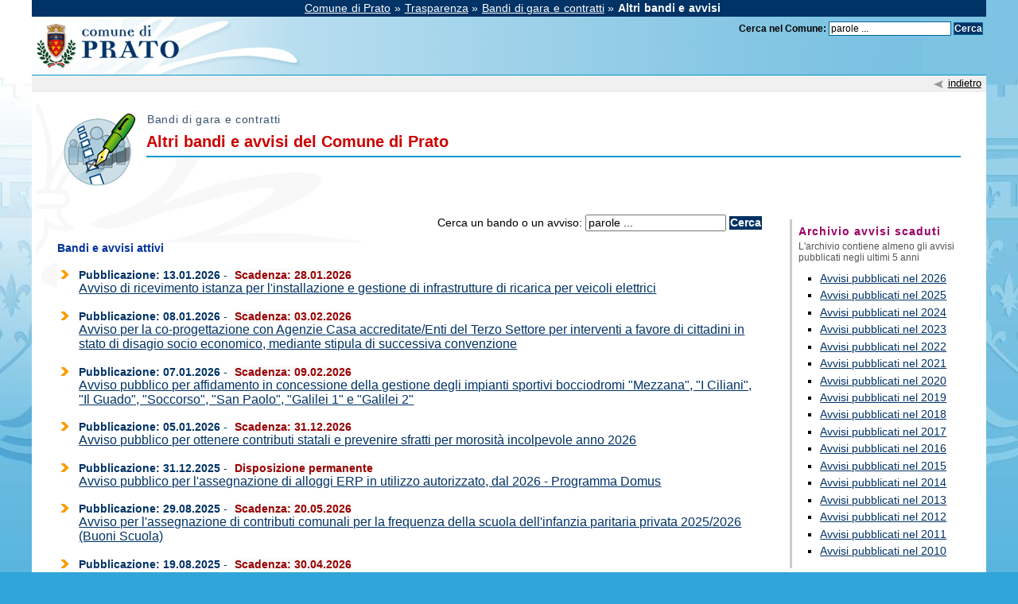

--- FILE ---
content_type: text/html; charset=iso-8859-1
request_url: https://www2.comune.prato.it/avvisi/categoria17_0_446.html
body_size: 39369
content:
<!DOCTYPE html PUBLIC "-//W3C//DTD XHTML 1.0 Strict//EN" "http://www.w3.org/TR/xhtml1/DTD/xhtml1-strict.dtd"> 
<html xmlns="http://www.w3.org/1999/xhtml" lang="it" xml:lang="it" > 
<head><meta http-equiv="Content-Type" content="text/html; charset=windows-1252" /> 
<meta http-equiv="pragma" content="no-cache" /> 
<meta name="author" content="" /> 
<base href="https://www2.comune.prato.it/avvisi/categoria17_0_446.html" /><title>Avvisi e bandi per concessione di contributi, conferenze di servizi, iscrizione albi, ecc... - Comune di Prato</title> 
<link rel="canonical" href="https://www2.comune.prato.it/avvisi/pagina446.html" /><meta http-equiv="X-UA-Compatible" content="IE=edge" /> 
<link rel="shortcut icon" href="/favicon.ico" type="image/x-icon" />
		<meta name="last-modified" content="2023-10-16" />
		<link rel="schema.DC" href="http://purl.org/dc/elements/1.1/" /> 
<link rel="schema.DCTERMS" href="http://purl.org/dc/terms/" /> 
<meta name="DC.Title" lang="it" content="Avvisi e bandi per concessione di contributi, conferenze di servizi, iscrizione albi, ecc..." /> 
<meta name="DC.Publisher" content="Comune di Prato" /> 
<meta name="DC.Date" scheme="DCTERMS.W3CDTF" content="2015-06-11" /> 
<meta name="DC.Type" scheme="DCTERMS.DCMIType" content="Text" /> 
<meta name="DC.Format" scheme="DCTERMS.IMT" content="text/html" /> 
<meta name="DC.Identifier" content="http://www2.comune.prato.it/avvisi/categoria17_0_446.html" /> 
<meta name="DC.Language" scheme="DCTERMS. ISO639-2" content="it" /> 
<meta name="owner" content="Comune di Prato" /> 
<meta name="description" content="Avvisi e bandi per concessione di contributi, conferenze di servizi, iscrizione albi, ecc..." /> 
<meta name="robots" content="all" /> 
<meta name="keywords" content="bando, avviso, contributo, conferenza servizi, manifestazione d'interesse" /> 
<meta name="generator" content="IsWeb, il cms per siti accessibili di Internet Soluzioni" /> 
<meta name="language" content="it" /> 
<script type="text/javascript"></script> 
<script type="text/javascript" src="https://www2.comune.prato.it/flashobject.js"></script> 
<script type="text/javascript"> 
 
<!--
//funzione per aprire e chiudere le domande e le risposte
function convertiData(myDate) {
	var month = new Array();
	month[0] = "January";
	month[1] = "February";
	month[2] = "March";
	month[3] = "April";
	month[4] = "May";
	month[5] = "June";
	month[6] = "July";
	month[7] = "August";
	month[8] = "September";
	month[9] = "October";
	month[10] = "November";
	month[11] = "December";
	myDate=myDate.split("/");
	var newYear=myDate[2];
	var newMonth=myDate[1]-1;
	var newMonthString=month[newMonth];
	var newDay=myDate[0];
	var dataEstesa=newMonthString+" "+newDay+", "+newYear+" 02:00:00";
	var dataScadenza=new Date(dataEstesa).getTime()/1000;
	return dataScadenza;
	/* alert(new Date(dataEstesa).getTime()/1000); */
}
/*
function showAreaScadenza(usaScadenza) {
	if (usaScadenza==0) {
		document.getElementById('area_scadenza').style.display="none";
	}
	if (usaScadenza==1) {
		document.getElementById('area_scadenza').style.display="block";
	}

}
function apriChiudi(myId,myImg) {
	if (document.getElementById(myId).style.display == 'none') {
		document.getElementById(myId).style.display="block";
		document.getElementById(myImg).src="moduli/output_immagine.php?id=94";
	} else {
		document.getElementById(myId).style.display="none";	
		document.getElementById(myImg).src="moduli/output_immagine.php?id=93";		
	}
		
}


//visualizzazione collegamenti
var layerCollegamento = 2;
function mostraCollegamento() {
	nomeLayerA = 'layer_descrizione_collegamento'+layerCollegamento;
	nomeLayerA2 = 'layer_url_collegamento'+layerCollegamento;
	document.getElementById(nomeLayerA).style.display = 'block';
	document.getElementById(nomeLayerA2).style.display = 'block';
	layerCollegamento++;
	if (layerCollegamento > 5) {
		document.getElementById('pulsanteCollegamento').style.display = 'none';
		// document.getElementById('pulsanteCollegamento').parentNode.style.display = 'none';
	}
}

//visualizzazione allegati
var layerAllegato = 2;
function mostraAllegato() {
	nomeLayerA = 'layer_desc_allegato'+layerAllegato;
	nomeLayerA2 = 'layer_allegato'+layerAllegato;
	document.getElementById(nomeLayerA).style.display = 'block';
	document.getElementById(nomeLayerA2).style.display = 'block';
	layerAllegato++;
	if (layerAllegato > 5) {
		document.getElementById('pulsanteAllegato').style.display = 'none';
		// document.getElementById('pulsanteAllegato').parentNode.style.display = 'none';
	}
}
*/

--> 

function converti_gauss_wgs84(x, y) {
/* proj4.defs('WGS84', "+title=WGS 84 (long/lat) +proj=longlat +ellps=WGS84 +datum=WGS84 +units=degrees");*/ 
proj4.defs('GAUSS','+proj=tmerc +lat_0=0 +lon_0=9 +k=0.9996 +x_0=1500000 +y_0=0 +ellps=intl +towgs84=-104.1,-49.1,-9.9,0.971,-2.917,0.714,-11.68 +units=m +no_defs');

coordinate=proj4('GAUSS','WGS84',[x,y]);
return coordinate;
}</script> 
<script type="text/javascript" src="https://www2.comune.prato.it/classi_ext/jquery-1.12.4.min.js"></script><script type="text/javascript" src="https://www2.comune.prato.it/classi_ext/jquery-ui/js/1.9.0/jquery-ui-1.9.0.custom.min.js"></script><link rel="stylesheet"  href="https://www2.comune.prato.it/classi_ext/jquery-ui/css/custom-theme/jquery-ui-1.9.0.custom.css" type="text/css" /><script type="text/javascript" src="https://www2.comune.prato.it/grafica/admin/calendar.js"></script> 
<script type="text/javascript" src="https://www2.comune.prato.it/editor/ckeditor.4.4.3/ckeditor.js"></script> 
<!-- Matomo Tag Manager -->
<script>
var _mtm = window._mtm = window._mtm || [];
_mtm.push({'mtm.startTime': (new Date().getTime()), 'event': 'mtm.Start'});
var d=document, g=d.createElement('script'), s=d.getElementsByTagName('script')[0];
g.async=true; g.src='https://matomo.comune.prato.it/matomo/js/container_X0F6CBZM.js'; s.parentNode.insertBefore(g,s);
</script>
<!-- End Matomo Tag Manager --><link rel="stylesheet"  type="text/css" href="/common/css/comune/gener.css" /> 
<link rel="stylesheet"  type="text/css" href="/common/css/comune/isweb.css" /> 
<link rel="stylesheet"  type="text/css" href="/common/css/comune/formatta.css" /> 
<link rel="stylesheet"  type="text/css" href="/common/css/comune/immagini.css" /> 
<link rel="stylesheet"  type="text/css" href="/common/css/comune/liste.css" /> 
<link rel="stylesheet"  type="text/css" href="/common/css/comune/recapiti.css" /> 
<link rel="stylesheet"  type="text/css" href="/common/css/comune/tabelle.css" /> 
<link rel="stylesheet"  type="text/css" href="/common/css/comune/risultati.css" /> 
<link rel="stylesheet"  type="text/css" href="/common/css/comune/form.css" /> 
<link rel="stylesheet"  type="text/css" href="/common/css/comune/aree.css" /> 
<link rel="stylesheet"  type="text/css" href="https://www2.comune.prato.it/personalizzazioni/css/importati/comefareper.css" /> 
<link media="screen" rel="stylesheet"  href="https://www2.comune.prato.it/classi_ext/colorbox/colorbox.css" />
			  <link rel="stylesheet"  type="text/css" href="https://www2.comune.prato.it/classi_ext/dhtmlx/dhtmlxCombo/codebase/dhtmlxcombo.css" /><link rel="stylesheet"  type="text/css" media="screen" href="https://www2.comune.prato.it/stili.php?id=25&amp;skin=classic&amp;tipo=scomparsa&amp;id_lingua=1&amp;css=1&amp;admin=nessuna&amp;sessione_loggato=0&amp;https=" /> 
<link rel="stylesheet"  type="text/css" media="print" href="https://www2.comune.prato.it/stili_stampa.php?id=25&amp;id_lingua=1&amp;css=1" /> 
<style type="text/css"> 
</style> 
</head> 
<body>
	<div id="bodyFantasma">
	<script type="text/javascript">
//<![CDATA[
// il controllo degli eventie le altre funzioni utili js viene sempre inserito anche se non utilizzato nelle funzioni normali accessibili
function addEvent(obj, type, fn ) {
	//alert ('aggiungo evento su: '+fn);
	if ( obj.attachEvent ) {
		obj['e'+type+fn] = fn;
		obj[type+fn] = function(){obj['e'+type+fn]( window.event );}
		obj.attachEvent( 'on'+type, obj[type+fn] );
	} else {
		obj.addEventListener( type, fn, false );
	}
}
					
function removeEvent( obj, type, fn ) {
	if ( obj.detachEvent ) {
		obj.detachEvent( 'on'+type, obj[type+fn] );
		obj[type+fn] = null;
	} else {
		obj.removeEventListener( type, fn, false );
	}
}

function addLoadEvent(func) {
  var oldonload = window.onload;
  if (typeof window.onload != 'function') {
    window.onload = func;
  } else {
    window.onload = function() {
      if (oldonload) {
        oldonload();
      }
      func();
    }
  }
}

function lista_push(lista, testo, valore) {
	// inserisco una nuova voce in un select
	lista.options[lista.options.length] = new Option(testo, valore);
}

function pulisciQualunque(id) {
	vCampo = document.getElementById(id);
	if(vCampo.value == 'qualunque') {
		vCampo.value = '';
	}
}
function impostaQualunque(id) {
	vCampo = document.getElementById(id);
	if(vCampo.value.trim() == '') {
		vCampo.value = 'qualunque';
	}
}
//]]>
</script>	<div id="tastiAccesso" class="nascondi">
		<div class="nascondi"><a name="somm"> </a></div>
			</div> 
	<div id="inizio">
		<!-- inizio template --> 
			</div>
	<div class="reset"></div>
	<div id="contenitoreFantasma">
		<div id="contenitore">
							<!-- inizio testata -->
		        <div id="testata">
		        			        		<table class="tabellaStruttura"><tr><td>
		        					        				        						
<!-- inizio sitemap PARZIALE -->
<div class="pannello0 ">
 	
			
		<div id="percorso">			
		<!-- PERSONALIZZATO_SISTEMA -->
		
                <span>
                    <a href="#salta" accesskey="0" id="top" title="salta la barra di navigazione"><img src="/common/gif/elemen/salta.gif" alt="salta la barra" height="5" width="5"/></a>                </span>
        <a href="https://www.comune.prato.it/">Comune di Prato</a> &#187; <a href="https://trasparenza.comune.prato.it/">Trasparenza</a> &#187; <a href="https://trasparenza.comune.prato.it/pagina566_bandi-di-gara-e-contratti.html">Bandi di gara e contratti</a> &#187; <strong>Altri bandi e avvisi</strong>	
	<!-- PERSONALIZZATO_SISTEMA -->
 </div> 	
	</div>
<!-- fine sitemap PARZIALE-->

<div id="intestazione"><!-- inizio pannello  -->
<div class="pannello0">
	
	
	<a href="http://www.comune.prato.it/" title="vai alla home del Comune di Prato"><img src="/common/gif/logo/hcomune_big.gif" alt="Comune di Prato" width="203" height="73" class="imgsx img-marchio" id="img-marchio"/></a> 
		
</div>
<!-- fine pannello  --><!-- inizio pannello  -->
<div class="pannello0">
	
	
	<div id="intestamotore">
    <!-- Modulo di ricerca -->
    <!-- vecchio motore <form method="get" action="http://search.comune.prato.it/search"
	title="Cerca all'interno del sito" class="formsenzamargini" id="motore">
      <div>
        <label for="q" title="Inserisci le parole da ricercare separate da spazio">Cerca nel sito del Comune:</label>
        <input type="text" size="15" name="q" id="q" value="parole ..." accesskey="3" onfocus="if(this.value=='parole ...')this.value='';" />
          <input type="submit" name="btnG" value="Cerca" class="bottone" onclick="if(q.value=='parole ...') q.value='';" />
    	  <input type="hidden" name="entqr" value="0"/>
          <input type="hidden" name="ud" value="1"/>
          <input type="hidden" name="sort" value="date:D:L:d1"/>
          <input type="hidden" name="output" value="xml_no_dtd"/>

          <input type="hidden" name="ie" value="iso-8859-15"/>

          <input type="hidden" name="client" value="comuneprato_it_frontend"/>
          <input type="hidden" name="proxystylesheet" value="comuneprato_it_frontend"/>
          <input type="hidden" name="getfields" value="ultima-modifica.description"/>
          <input type="hidden" name="site" value="Comune_di_Prato"/>
      </div>
    </form>-->
    
    <!-- inizio nuovo motore -->
    <form method="get" action="https://www.comune.prato.it/index.php?id_sezione=39&amp;filter=1&amp;act=sn" title="Cerca all'interno del sito" class="formsenzamargini">
         <div>
          <input type="hidden" name="id_sezione" value="39" />
          <input type="hidden" name="act" value="sn" />
          <input type="hidden" name="filter" value="1" />
          <input type="hidden" name="dove_cercare" value="comune_di_prato" />
          <label for="cerca_sn" title="Inserisci le parole da ricercare separate da spazio">Cerca nel Comune:</label>
          <input type="text" name="cerca_sn" id="cerca_sn" value="parole ..." onfocus="if(this.value=='parole ...')this.value='';" />
          <input  type="submit" value="Cerca" class="bottone" />
         </div>
    </form>
    <!-- fine nuovo motore -->
    
  </div> 
		
</div>
<!-- fine pannello  --><br class="nofloat"/>
</div> 
	<!-- inizio pannello  -->
<div class="pannello0">
	
	
	<div id="topmain">
	<img src="/common/gif/frecce/c_in3p.gif" alt=" " width="16" height="16" class="imgcentro" />
  	<a href="javascript:history.back();" title="torna alla pagina precedente">indietro</a>
</div> 
		
</div>
<!-- fine pannello  -->											</td></tr></table>
		        				        </div>
		        <!-- fine testata -->
		   					<div class="reset"></div>
			<div id="centroFantasma">
					        		<table class="tabellaStruttura"><tr><td>
	        							<div id="centro">
									        		<table class="tabellaStruttura"><tr><td>
			        												        		<div class="somm"> - <a href="#somm">Inizio della pagina</a> - </div>
			        					        		<div class="somm"> - <a href="#somm">Inizio della pagina</a> - </div>
			        		<!-- inizio colonna centrale -->
			        							        <div id="partecentrale">
					        						        		<table class="tabellaStruttura"><tr><td>
					        							        		<a accesskey="C" title="contenuto" name="contSito" href="#"></a> 
					        								        	<div id="main"> 

<div id="head">
<!-- inizio pannello  -->
<div class="pannello0">
	
	
	<!-- div class="txtTitoloPannello" -->

<img src='https://www2.comune.prato.it/moduli/output_immagine.php?id=518' alt=' ' class='imgsx' height='100' width='100' /><p class="pretitolo">Bandi di gara e contratti</p>
	<h1 id="salta">
Altri bandi e avvisi del Comune di Prato</h1>


<br class="nofloat"/><!-- /div --> 
 
		
</div>
<!-- fine pannello  --></div><br class="nofloat" /> 
	<div id="regola_default">
<!-- inizio pannello  -->
<div class="pannello0">
	
	
	<!-- Modulo di ricerca -->
 
       <form method="get" action="https://www.comune.prato.it/index.php?id_sezione=697&amp;act=sn" title="Cerca all'interno del sito" style="margin: 1em 22% 1em 0; text-align: right;">
       <div>
                <input type="hidden" name="id_sezione" value="697" />
                <input type="hidden" name="act" value="sn" />
                <input type="hidden" name="dove_cercare" value="altri_bandi_e_avvisi" />
                               <label for="cerca_sn" title="Inserisci le parole da ricercare separate da spazio">Cerca un bando o un avviso:</label>
                               <input type="text" name="cerca_sn" id="cerca_sn" value="parole ..." onfocus="if(this.value=='parole ...')this.value='';" />
                               <input  type="submit" value="Cerca" class="bottone" />
       </div>
       </form>
<!-- fine modulo di ricerca --> 
	 
	 
	 
	 
		
</div>
<!-- fine pannello  --><!-- inizio paragrafo -->
<div class="paragrafo0 " style="position:relative;">

	
			        <div class="sub_paragrafo0">
		<h2>Bandi e avvisi attivi&nbsp;</h2>	</div>
  
        </div>
<!-- fine paragrafo -->
	<!-- inizio richiamo di un oggetto -->
		<div  style="position:relative;" class="oggetto296 oggetto_1298__446 ">
					<table class="tabellaStruttura" style="position:relative;"><tr><td>
					<div  class="inner_oggetto296">
							<form id="webappform17_1298" method="post" action="https://www2.comune.prato.it/index.php?webapp=multi&amp;id_oggetto=17&amp;id_cat=0&amp;id_sezione=446">
						<div>
															<input type="hidden" name="webappselezione17" id="webappselezione17_1298" />
								<input type="hidden" name="webappazione17" id="webappazione17_1298" />
								<script type="text/javascript">
								//<![CDATA[
								// FUNZIONI DI CONTROLLO PER IL FORM
								function webappSelezione17_1298 (azione,verbo) {
									// cerco tutti i campi checkbox che rispettano la regola sul nome
									document.getElementById('webappselezione17_1298').value = '';
									if (document.images){
										var arrayCaselle = document.getElementsByTagName("input");
										for(var i = 0; i < arrayCaselle.length; i++) {
											// verifico se il nome rispetta la regola
											if(arrayCaselle[i].type == 'checkbox') { 
												//alert('*Analizzo campo id:'+arrayCaselle[i].id+' Verifico nome e selezione');
												var nomeGiusto = "webapp-17-";
												if (arrayCaselle[i].checked && arrayCaselle[i].id.search(nomeGiusto) != -1) {
													//alert('----Il campo id:'+arrayCaselle[i].id+' è stato selezionato.');
													var arrayTemp = arrayCaselle[i].id.split('-'); 
													document.getElementById('webappselezione17_1298').value += arrayTemp[2]+',';
												}
											}
								        }
								        document.getElementById('webappazione17_1298').value = azione;
								        if (document.getElementById('webappselezione17_1298').value == '') {
								        	alert('Nessun record selezionati.');
								        	return;
										}
								        if (verbo != '') {
											conferma = window.confirm('Sei sicuro di '+verbo+' i record selezionati ?');
										} else {
											conferma = window.confirm('Sei sicuro ?');
										}
										if (!conferma) {
											return;
										} else {
											//alert('valore: '+document.getElementById('webappselezione17_1298').value);
											document.forms.webappform17_1298.submit();
										}
									}			
								}
								//]]>
								</script>
														</div>
					</form>
					<ul class='listagrande1'><li><div class="txtsmall"><div class="campoOggetto138"><strong>Pubblicazione: 13.01.2026</strong> - </div><div class="campoOggetto142"><span class="areadatanews">Scadenza: 28.01.2026</span></div></div><div><a href="https://www2.comune.prato.it/avvisi/avvisi-pubblicati-nel-2026/archivio17_21_884_446_25.html">Avviso di ricevimento istanza per l'installazione e gestione di infrastrutture di ricarica per veicoli elettrici</a></div></li><li><div class="txtsmall"><div class="campoOggetto138"><strong>Pubblicazione: 08.01.2026</strong> - </div><div class="campoOggetto142"><span class="areadatanews">Scadenza: 03.02.2026</span></div></div><div><a href="https://www2.comune.prato.it/avvisi/avvisi-pubblicati-nel-2026/archivio17_21_883_446_25.html">Avviso per la co-progettazione con Agenzie Casa accreditate/Enti del Terzo Settore per interventi a favore di cittadini in stato di disagio socio economico, mediante stipula di successiva convenzione</a></div></li><li><div class="txtsmall"><div class="campoOggetto138"><strong>Pubblicazione: 07.01.2026</strong> - </div><div class="campoOggetto142"><span class="areadatanews">Scadenza: 09.02.2026</span></div></div><div><a href="https://www2.comune.prato.it/avvisi/2025/archivio17_20_878_446_25.html">Avviso pubblico per affidamento in concessione della gestione degli impianti sportivi bocciodromi &quot;Mezzana&quot;, &quot;I Ciliani&quot;, &quot;Il Guado&quot;, &quot;Soccorso&quot;, &quot;San Paolo&quot;, &quot;Galilei 1&quot; e &quot;Galilei 2&quot;</a></div></li><li><div class="txtsmall"><div class="campoOggetto138"><strong>Pubblicazione: 05.01.2026</strong> - </div><div class="campoOggetto142"><span class="areadatanews">Scadenza: 31.12.2026</span></div></div><div><a href="https://www2.comune.prato.it/avvisi/avvisi-pubblicati-nel-2026/archivio17_21_881_446_25.html">Avviso pubblico per ottenere contributi statali e prevenire sfratti per morosit&agrave; incolpevole anno 2026</a></div></li><li><div class="txtsmall"><div class="campoOggetto138"><strong>Pubblicazione: 31.12.2025</strong> - </div><div class="campoOggetto156"><span class="areadatanews">Disposizione permanente</span></div></div><div><a href="https://www2.comune.prato.it/avvisi/2025/archivio17_20_880_446_25.html">Avviso pubblico per l'assegnazione di alloggi ERP in utilizzo autorizzato, dal 2026 - Programma Domus</a></div></li><li><div class="txtsmall"><div class="campoOggetto138"><strong>Pubblicazione: 29.08.2025</strong> - </div><div class="campoOggetto142"><span class="areadatanews">Scadenza: 20.05.2026</span></div></div><div><a href="https://www2.comune.prato.it/avvisi/2025/archivio17_20_856_446_25.html">Avviso per l'assegnazione di contributi comunali per la frequenza della scuola dell'infanzia paritaria privata 2025/2026 (Buoni Scuola)</a></div></li><li><div class="txtsmall"><div class="campoOggetto138"><strong>Pubblicazione: 19.08.2025</strong> - </div><div class="campoOggetto142"><span class="areadatanews">Scadenza: 30.04.2026</span></div></div><div><a href="https://www2.comune.prato.it/avvisi/2025/archivio17_20_857_446_25.html">Avviso per l'assegnazione di contributi per la frequenza di nidi privati convenzionati con il Comune di Prato per l'anno educativo 2025/2026</a></div></li><li><div class="txtsmall"><div class="campoOggetto138"><strong>Pubblicazione: 24.06.2025</strong> - </div><div class="campoOggetto156"><span class="areadatanews">Disposizione permanente</span></div></div><div><a href="https://www2.comune.prato.it/avvisi/2025/archivio17_20_854_446_25.html">Opere di mitigazione del rischio idraulico del Rio della Vella in localit&agrave; Figline</a></div></li><li><div class="txtsmall"><div class="campoOggetto138"><strong>Pubblicazione: 18.06.2025</strong> - </div><div class="campoOggetto142"><span class="areadatanews">Scadenza: 31.08.2028</span></div></div><div><a href="https://www2.comune.prato.it/avvisi/2025/archivio17_20_851_446_25.html">Manifestazione di interesse rivolta a professionisti/operatori economici interessati ad essere iscritti nell'elenco per attivit&agrave; di lettura e laboratoriali nelle scuole di infanzia e nel centro Mario Lodi del Comune di Prato (2025-2028)</a></div></li><li><div class="txtsmall"><div class="campoOggetto138"><strong>Pubblicazione: 30.05.2025</strong> - </div><div class="campoOggetto156"><span class="areadatanews">Disposizione permanente</span></div></div><div><a href="https://www2.comune.prato.it/avvisi/2025/archivio17_20_849_446_25.html">Ricerca tirocinante per lo svolgimento della pratica forense presso l'Avvocatura del Comune di Prato</a></div></li><li><div class="txtsmall"><div class="campoOggetto138"><strong>Pubblicazione: 21.05.2025</strong> - </div><div class="campoOggetto142"><span class="areadatanews">Scadenza: 31.05.2026</span></div></div><div><a href="https://www2.comune.prato.it/avvisi/2025/archivio17_20_844_446_25.html">Avviso pubblico per le cartolerie che intendono iscriversi nell'elenco dei rivenditori autorizzati alla fornitura gratuita dei libri di testo per la scuola primaria a.s. 2025/2026</a></div></li><li><div class="txtsmall"><div class="campoOggetto138"><strong>Pubblicazione: 07.11.2024</strong> - </div><div class="campoOggetto142"><span class="areadatanews">Scadenza: 31.12.2029</span></div></div><div><a href="https://www2.comune.prato.it/avvisi/2024/archivio17_17_812_446_25.html">Manifestazione di interesse rivolta a operatori economici interessati ad essere iscritti nell'elenco per le attivit&agrave; di promozione della lettura &quot;a utenza libera&quot; del Sistema bibliotecario provinciale di Prato (anni 2025 - 2029)</a></div></li><li><div class="txtsmall"><div class="campoOggetto138"><strong>Pubblicazione: 27.04.2023</strong> - </div><div class="campoOggetto156"><span class="areadatanews">Disposizione permanente</span></div></div><div><a href="https://www2.comune.prato.it/avvisi/avvisi-pubblicati-nel-2023/archivio17_16_732_446_25.html">Oratorio dello Sport - Avviso di conclusione della conferenza di servizi sulla proposta di progetto di un centro sportivo integrato a Chiesanuova</a></div></li><li><div class="txtsmall"><div class="campoOggetto138"><strong>Pubblicazione: 17.03.2021</strong> - </div><div class="campoOggetto156"><span class="areadatanews">Disposizione permanente</span></div></div><div><a href="https://www2.comune.prato.it/avvisi/2021/archivio17_14_618_446_25.html">Avviso per patronati/caf che erogano servizi in lingua straniera sul territorio comunale</a></div></li><li><div class="txtsmall"><div class="campoOggetto138"><strong>Pubblicazione: 18.05.2020</strong> - </div><div class="campoOggetto156"><span class="areadatanews">Disposizione permanente</span></div></div><div><a href="https://www2.comune.prato.it/avvisi/2020/archivio17_13_619_446_25.html">Avviso di ricognizione per enti, scuole e associazioni che organizzano corsi di italiani L2</a></div></li></ul>		</div>
					</td></tr></table>
				</div>
	<!-- fine richiamo di un oggetto -->
<!-- inizio paragrafo -->
<div class="paragrafo0 " style="position:relative;">

	
			        <div class="sub_paragrafo0">
		<h2>Bandi e avvisi scaduti <span class="classEditor40">(pubblicati negli ultimi 90 giorni)</span></h2>	</div>
  
        </div>
<!-- fine paragrafo -->
	<!-- inizio richiamo di un oggetto -->
		<div  id="scaduti" style="position:relative;" class="oggetto0 oggetto_1235__446 ">
					<table class="tabellaStruttura" style="position:relative;"><tr><td>
					<div  id="inner_scaduti" class="inner_oggetto0">
							<form id="webappform17_1235" method="post" action="https://www2.comune.prato.it/index.php?webapp=multi&amp;id_oggetto=17&amp;id_cat=0&amp;id_sezione=446">
						<div>
															<input type="hidden" name="webappselezione17" id="webappselezione17_1235" />
								<input type="hidden" name="webappazione17" id="webappazione17_1235" />
								<script type="text/javascript">
								//<![CDATA[
								// FUNZIONI DI CONTROLLO PER IL FORM
								function webappSelezione17_1235 (azione,verbo) {
									// cerco tutti i campi checkbox che rispettano la regola sul nome
									document.getElementById('webappselezione17_1235').value = '';
									if (document.images){
										var arrayCaselle = document.getElementsByTagName("input");
										for(var i = 0; i < arrayCaselle.length; i++) {
											// verifico se il nome rispetta la regola
											if(arrayCaselle[i].type == 'checkbox') { 
												//alert('*Analizzo campo id:'+arrayCaselle[i].id+' Verifico nome e selezione');
												var nomeGiusto = "webapp-17-";
												if (arrayCaselle[i].checked && arrayCaselle[i].id.search(nomeGiusto) != -1) {
													//alert('----Il campo id:'+arrayCaselle[i].id+' è stato selezionato.');
													var arrayTemp = arrayCaselle[i].id.split('-'); 
													document.getElementById('webappselezione17_1235').value += arrayTemp[2]+',';
												}
											}
								        }
								        document.getElementById('webappazione17_1235').value = azione;
								        if (document.getElementById('webappselezione17_1235').value == '') {
								        	alert('Nessun record selezionati.');
								        	return;
										}
								        if (verbo != '') {
											conferma = window.confirm('Sei sicuro di '+verbo+' i record selezionati ?');
										} else {
											conferma = window.confirm('Sei sicuro ?');
										}
										if (!conferma) {
											return;
										} else {
											//alert('valore: '+document.getElementById('webappselezione17_1235').value);
											document.forms.webappform17_1235.submit();
										}
									}			
								}
								//]]>
								</script>
														</div>
					</form>
					<ul class='listapiccola1'><li><div class="txtsmall"><div class="campoOggetto138">Pubblicazione: 17.12.2025 -</div><div class="campoOggetto156">Scadenza: 05.01.2026</div></div><div><a href="https://www2.comune.prato.it/avvisi/2025/archivio17_20_879_446_25.html">Avviso per manifestazione di interesse alla concessione in uso gratuito degli spazi PRISMA a imprese operanti nei settori delle tecnologie emergenti e delle industrie culturali e creative</a></div></li><li><div class="txtsmall"><div class="campoOggetto138">Pubblicazione: 28.11.2025 -</div><div class="campoOggetto156">Scadenza: 15.12.2025</div></div><div><a href="https://www2.comune.prato.it/avvisi/2025/archivio17_20_877_446_25.html">Avviso per l'erogazione di contributi in materia di inclusione e coesione sociale, per la concessione di patrocini, contributi ed agevolazioni</a></div></li><li><div class="txtsmall"><div class="campoOggetto138">Pubblicazione: 06.11.2025 -</div><div class="campoOggetto156">Scadenza: 07.01.2026</div></div><div><a href="https://www2.comune.prato.it/avvisi/2025/archivio17_20_870_446_25.html">Bando provinciale per l'assegnazione di alloggi di Edilizia Residenziale Pubblica (ERP) anno 2025</a></div></li><li><div class="txtsmall"><div class="campoOggetto138">Pubblicazione: 03.11.2025 -</div><div class="campoOggetto156">Scadenza: 21.11.2025</div></div><div><a href="https://www2.comune.prato.it/avvisi/2025/archivio17_20_875_446_25.html">Consultazione pubblica per suggerimenti sulla sezione Rischi corruttivi e trasparenza del PIAO (gi&agrave; Piano per la prevenzione della corruzione e della trasparenza) 2026-2028</a></div></li><li><div class="txtsmall"><div class="campoOggetto138">Pubblicazione: 31.10.2025 -</div><div class="campoOggetto156">Scadenza: 15.12.2025</div></div><div><a href="https://www2.comune.prato.it/avvisi/2025/archivio17_20_871_446_25.html">Agevolazione tassa rifiuti (TARI) 2025 per utenze domestiche</a></div></li><li><div class="txtsmall"><div class="campoOggetto138">Pubblicazione: 30.10.2025 -</div><div class="campoOggetto156">Scadenza: 14.11.2025</div></div><div><a href="https://www2.comune.prato.it/avvisi/2025/archivio17_20_876_446_25.html">Avviso pubblico per la concessione di contributi alle organizzazioni del volontariato di Protezione Civile 2025</a></div></li><li><div class="txtsmall"><div class="campoOggetto138">Pubblicazione: 23.10.2025 -</div><div class="campoOggetto156">Scadenza: 17.11.2025</div></div><div><a href="https://www2.comune.prato.it/avvisi/2025/archivio17_20_872_446_25.html">Avviso pubblico per l'affidamento in concessione della gestione dell'impianto sportivo polivalente Sant'Ippolito di propriet&agrave; comunale</a></div></li><li><div class="txtsmall"><div class="campoOggetto138">Pubblicazione: 22.10.2025 -</div><div class="campoOggetto156">Scadenza: 06.11.2025</div></div><div><a href="https://www2.comune.prato.it/avvisi/2025/archivio17_20_874_446_25.html">Avviso pubblico per la concessione di contributi a sostegno dell'attivit&agrave; delle Associazioni Combattentistiche e d'Arma del Comune di Prato nell'anno 2025</a></div></li><li><div class="txtsmall"><div class="campoOggetto138">Pubblicazione: 21.10.2025 -</div><div class="campoOggetto156">Scadenza: 30.10.2025</div></div><div><a href="https://www2.comune.prato.it/avvisi/2025/archivio17_20_873_446_25.html">Manifestazione d'interesse per affidamento diretto del servizio di attrazione spettacolo viaggiante e trasporto persone mediante trenino lillipuziano elettrico per 5 fine settimana, tra il 21/11 e il 26/12/2025 compresi con circolazione nel centro storico</a></div></li></ul>		</div>
					</td></tr></table>
				</div>
	<!-- fine richiamo di un oggetto -->
<!-- inizio menu navigazione automatico -->
<div class="pannello297  nascondiPDF">
       	
							<h3 class="stileTitolo0"><span>Archivio avvisi scaduti</span></h3>
			
					
		<!-- PERSONALIZZATO_SISTEMA -->
		
                <div>
                        L'archivio contiene almeno gli avvisi pubblicati negli ultimi 5 anni                </div>
		
		
	<div> 
		<ul class="elenchiMenu">
            <li><div class="review0"> <a href="https://www2.comune.prato.it/avvisi/avvisi-pubblicati-nel-2026/categoria17_21_446.html" title="Vai alla sezione Avvisi pubblicati nel 2026">Avvisi pubblicati nel 2026</a> 
</div></li><li><div class="review0"> <a href="https://www2.comune.prato.it/avvisi/2025/categoria17_20_446.html" title="Vai alla sezione Avvisi pubblicati nel 2025">Avvisi pubblicati nel 2025</a> 
</div></li><li><div class="review0"> <a href="https://www2.comune.prato.it/avvisi/2024/categoria17_17_446.html" title="Vai alla sezione Avvisi pubblicati nel 2024">Avvisi pubblicati nel 2024</a> 
</div></li><li><div class="review0"> <a href="https://www2.comune.prato.it/avvisi/avvisi-pubblicati-nel-2023/categoria17_16_446.html" title="Vai alla sezione Avvisi pubblicati nel 2023">Avvisi pubblicati nel 2023</a> 
</div></li><li><div class="review0"> <a href="https://www2.comune.prato.it/avvisi/avvisi-pubblicati-nel-2022/categoria17_15_446.html" title="Vai alla sezione Avvisi pubblicati nel 2022">Avvisi pubblicati nel 2022</a> 
</div></li><li><div class="review0"> <a href="https://www2.comune.prato.it/avvisi/2021/categoria17_14_446.html" title="Vai alla sezione Avvisi pubblicati nel 2021">Avvisi pubblicati nel 2021</a> 
</div></li><li><div class="review0"> <a href="https://www2.comune.prato.it/avvisi/2020/categoria17_13_446.html" title="Vai alla sezione Avvisi pubblicati nel 2020">Avvisi pubblicati nel 2020</a> 
</div></li><li><div class="review0"> <a href="https://www2.comune.prato.it/avvisi/2019/categoria17_12_446.html" title="Vai alla sezione Avvisi pubblicati nel 2019">Avvisi pubblicati nel 2019</a> 
</div></li><li><div class="review0"> <a href="https://www2.comune.prato.it/avvisi/2018/categoria17_11_446.html" title="Vai alla sezione Avvisi pubblicati nel 2018">Avvisi pubblicati nel 2018</a> 
</div></li><li><div class="review0"> <a href="https://www2.comune.prato.it/avvisi/2017/categoria17_10_446.html" title="Vai alla sezione Avvisi pubblicati nel 2017">Avvisi pubblicati nel 2017</a> 
</div></li><li><div class="review0"> <a href="https://www2.comune.prato.it/avvisi/2016/categoria17_9_446.html" title="Vai alla sezione Avvisi pubblicati nel 2016">Avvisi pubblicati nel 2016</a> 
</div></li><li><div class="review0"> <a href="https://www2.comune.prato.it/avvisi/2015/categoria17_1_446.html" title="Vai alla sezione Avvisi pubblicati nel 2015">Avvisi pubblicati nel 2015</a> 
</div></li><li><div class="review0"> <a href="https://www2.comune.prato.it/avvisi/2014/categoria17_2_446.html" title="Vai alla sezione Avvisi pubblicati nel 2014">Avvisi pubblicati nel 2014</a> 
</div></li><li><div class="review0"> <a href="https://www2.comune.prato.it/avvisi/2013/categoria17_3_446.html" title="Vai alla sezione Avvisi pubblicati nel 2013">Avvisi pubblicati nel 2013</a> 
</div></li><li><div class="review0"> <a href="https://www2.comune.prato.it/avvisi/2012/categoria17_4_446.html" title="Vai alla sezione Avvisi pubblicati nel 2012">Avvisi pubblicati nel 2012</a> 
</div></li><li><div class="review0"> <a href="https://www2.comune.prato.it/avvisi/2011/categoria17_5_446.html" title="Vai alla sezione Avvisi pubblicati nel 2011">Avvisi pubblicati nel 2011</a> 
</div></li><li><div class="review0"> <a href="https://www2.comune.prato.it/avvisi/2010/categoria17_6_446.html" title="Vai alla sezione Avvisi pubblicati nel 2010">Avvisi pubblicati nel 2010</a> 
</div></li>		</ul>

       </div>
       
       <!-- PERSONALIZZATO_SISTEMA -->
          
       	   <div class="reset"></div>
</div>
<!-- fine menu navigazione automatico -->
</div>
<br class="nofloat"/>
</div> 
																		</td></tr></table>
					        							        </div>
			        		<!-- fine colonna centrale -->
			        		<div class="somm"> - <a href="#somm">Inizio della pagina</a> - </div>
	   							   					</td></tr></table>
			        			   				</div>
	   					   			</td></tr></table>
	        			        </div>
			<div class="reset"></div>
					        <!-- inizio chiusura -->
		        <div id="chiusura">
		        			        		<table class="tabellaStruttura"><tr><td>
		        					        	
<!-- inizio pannello  -->
<div class="pannello0">
	
	
	<div id="downmain">
    <!-- img src="common/gif/frecce/c_in3p.gif" class="imgcentro" height="16" width="16" alt=" "/>
    <a href="javascript:history.back();">indietro</a -->
    <img src="/common/gif/frecce/c_su3p.gif" class="imgcentro" height="16" width="16" alt=" "/>
    <a href="#salta">inizio pagina</a>
</div> 
		
</div>
<!-- fine pannello  --><!-- inizio pannello  -->
<div class="pannello0">
	
	
	<div id="copyright">
 <!--<div id="copyrightsx"> 
    <a href="http://validator.w3.org/check?uri=referer" title="vai alla validazione della pagina sul sito del W3C" xml:lang="en"><img src="/common/gif/w3c/xhtml.gif" alt="Valid XHTML" height="15" width="56" class="imgcentro" /></a>
    <a href="http://jigsaw.w3.org/css-validator/" title="vai alla validazione dei CSS sul sito del W3C" xml:lang="en"><img src="/common/gif/w3c/w3ccss.gif" alt="Valid CSS" height="15" width="56" class="imgcentro" /></a>
    <a href="http://www.comune.prato.it/policy/">Web policy</a> 
    <img src="/common/gif/icone/separatore.gif" alt=" " width="8" height="12" class="imgcentro" />
    <a href="http://www2.comune.prato.it/indirizzario/personale/archivio9_16_139_122_12.html">Redazione centrale</a>
  </div>

  <div id="copyrightdx">-->
    <!--<a href="http://www.comune.prato.it/policy/htm/c-comune.htm">-->&copy; Comune di Prato<!--</a>-->
  <!--</div>
<br class="nofloat"/>-->
</div> 

<script type="text/javascript">
<!--
jQuery(document).ready(function() {
	jQuery('a').click(function(){
		var a_href = jQuery(this).attr('href');
		if(a_href.indexOf('http://www2.comune.prato.it') >= 0){
			//non faccio nulla
		} else {
			//link esterno: verifico se incrementare le letture di una istanza oggetto
			if(jQuery(this).closest("*[id^='ist_']").attr('id') != '') {
				var el = jQuery(this).closest("*[id^='ist_']").attr('id').split('_');
				url = 'https://www2.comune.prato.it/ajaxPers.php?azione=incrementaLetturaCompleta&id_obj='+el[1]+'&id_doc='+el[2];
				jQuery.ajax({
					  type:'GET',
					  url: url
				});
			}
		}
	});
});
-->
</script> 
		
</div>
<!-- fine pannello  -->	
											</td></tr></table>
		        						</div>
				<!-- fine chiusura -->
							<div class="reset"></div>
		</div>
	</div>
	<div class="somm"> - <a href="#somm">Inizio della pagina</a> - </div>
	<div class="reset"></div>
	<div id="fine">
			</div>
	<!-- fine template -->
		<div class="nascondi" title="credits">Il progetto <strong>Comune di Prato WW2</strong> è sviluppato con il <a href="http://www.cmsisweb.it" title="Vai al sito del cms IsWeb">CMS ISWEB®</a> di Internet Soluzioni Srl <a href="http://www.internetsoluzioni.it" title="Vai al sito di Internet Soluzioni">www.internetsoluzioni.it</a></div>
	 <script type="text/javascript">
function apriShort(indirizzo) {
	window.open(indirizzo,'','height=600,width=800,toolbar=no,scrollbars=yes,status=yes');
}
</script>
<script type="text/javascript" src="/common/js/google-analytics.js"></script>
<script type="text/javascript" src="/common/js/google-analytics-www2-x-casi-doppio-codice.js"></script>	</div>
	</body></html>

--- FILE ---
content_type: text/css
request_url: https://www2.comune.prato.it/common/css/comune/gener.css
body_size: 11215
content:
/*Copyright Comune di Prato*/
/* Struttura di base della pagina */

html body { 
	background-color: #30A5DA;
	background-image: url('../../gif/sfondi/bg-big-pagine.jpg'); 
	background-position: center top;
	background-repeat: no-repeat;
	color: #000; 
	font-family: Arial, Verdana, Helvetica, sans-serif;
       font-size: 85%;  
	margin: 0; 	
	padding: 0;
	text-align: left;	
}
a:link { 
	background-color: #fff;
	color: #036; 
}
a:visited { 
	background-color: #fff;
	color: #900; 
}
a:active, a:focus { 
	background-color: #fff;
	color: #4a4a4a; 
}
a:hover {
	background-color: #036;
	color: #fff;
	text-decoration: none;	
}
br.nofloat, div.nofloat2 {
	clear: both;
}
/* Di default il bordo dell'immagine è 0 */
img {
	border-style: none;
}
/*Acronimi*/
acronym {
	cursor: help;
}
/* Testi in corsivo enfatizzati */
em {
	font-style: italic;	
}
/* Parte in alto con il percorso ad albero della pagina */
div#percorso {
	background-color: #036;
	color: #fff;
	padding: 0.3em 0 0.3em 0;
	text-align: center;
	word-spacing: 0.05em;	
}
div#percorso a:link { 
	background-color: #036;
	color: #fff;
}
div#percorso a:visited {
   background-color: #036; 
	color: #e8eff7;
}
div#percorso a:focus { 
	background-color: #036;
	color: #f4f4f4;
}
div#percorso a:hover {
	background-color: #fff;
	color: #036;	
	text-decoration: none;	
}
/* Percorso come lista */
/* percorso  */
div#percorso ol, div#percorso ul {
	margin: 0;
	padding: 0;
	width: auto; 
	font-size: 90%;
}
div#percorso ol li, div#percorso ul li {
	display: inline; 
	margin-left: 0.3em;
	list-style-type: none; 
	float: left; 
} 
div#percorso ol li a:link, div#percorso ul li a:link {
	background-image: url(../../gif/frecce/percorso.png);
	background-position: right;
	background-repeat: no-repeat;
	padding-right: 1em;
}
div#percorso ol li a:visited, div#percorso ul li a:visited {
	background-image: url(../../gif/frecce/percorso.png);
	background-position: right;
	background-repeat: no-repeat;
	padding-right: 1em;
}
div#percorso ol li a:hover, div#percorso ul li a:hover {
	background-image: url(../../gif/frecce/percorso.png);
	background-position: right;
	background-repeat: no-repeat;
	padding-right: 1em;
}
/* da togliere più avanti */
div#percorso #top {
	float: left;
	margin-left: 0.3em;
	width: auto;
}
/* Intestazione della pagina con il logo del Comune di Prato */
div#intesta {
	text-decoration: none;
	padding: 0.2em;
	text-align: left;
}
div#intesta a:link { 
	text-decoration: none;
	background-color: transparent;
}
div#intesta a:visited { 
	text-decoration: none;
	background-color: transparent;
}
div#intesta a:hover { 
	text-decoration: none;
	background-color: transparent;
}
/* intestazione per gli indici alternativi*/ 
div#intestaindice, div#intestazione {
	background-color: #7dc3e2;
	background-image: url('../../gif/sfondi/bg_intestaindice.jpg'); 
	height: 1%; /* hack per IE */
	background-position: left top;
	background-repeat: no-repeat;
	text-decoration: none;
}
div#intestaindice a:link, div#intestazione a:link {
	color: #000;
	background-color: #cbe7f3;	
}
div#intestaindice a:visited, div#intestazione a:visited {
	color: #900;
	background-color: #cbe7f3;	
}
div#intestaindice a:hover, div#intestazione a:hover {
	background-color: #000;
	color: #fff;
}
/* motore di ricerca nell'intesta */
div#intestamotore {
	float: right;
	font-size: 90%;
	font-weight: bold;
	margin: 0.5em 0; 
	padding: 0 0.3em 0 0; 
	text-align: right;
	color: #000;
	background-color: transparent;
	width: 55%;
}
div#intestamotore form input {
	background-color: #fff;
	border: 1px solid #01669a;
	color: #000;
}
div#intestamotore form input.bottone {
	background-color: #013368;
	border: 1px solid #006697;
	color: #fff;
}
div#intestamotore div#personalizza {
	margin-bottom: 0.5em;
	margin-right: 0;
	padding-right: 0;
}
/* Contenitore subito sopra il main con link standard (tipo indietro, etc...) */
div#topmain {
	background-color: #f0f0f0;
	border-top: 1px solid #0099CC;	
	color: #000;
	font-size: 95%;
	margin: 0;
	padding: 0.2em 0.5em 0.2em 0.5em; 
	text-align: right;
}
/* Ridefinizione bg link del topmain */
div#topmain a:active, div#topmain a:focus { 
	background-color: #f0f0f0;
	color: #3a3a3a; 
}
div#topmain a:link { 
	background-color: #f0f0f0;
	color: #000; 
}
div#topmain a:visited { 
	background-color: #f0f0f0;
	color: #900; 
}
div#topmain a:hover {
	background-color: #000;
	color: #fff;
	text-decoration: none;
}
/* Contenitore principale del testo della pagina */
div#main {
	background-image: url('../../gif/sfondi/striscia.gif');
	background-repeat: no-repeat;
	background-color: #fff; 
	color: #000; 
	padding: 0.2em 2em 1em 2em; /*prima era 1em il top*/
	text-align: left;
	height: 1%; /* hack per IE */
}
/* Nota */
div.nota {	
	background-color: #fff;
	color: #575757;		
	font-family: Arial, Helvetica, sans-serif;
	padding: 1.5em 0.5em 1em 0.5em;
	text-align: left;
	word-spacing: 0;
}
div.nota p {
	margin: 0;
}
/*data ultimo aggiornamento*/
div#aggiorna {
	background-color: #fff;
	color: #575757;
	margin: 0;
	padding: 1em 0.5em 0.5em 0.5em;
	text-align: center;
}
/* Contenitore posto subito sotto la nota e sopra il copyright */
div#downmain {  
	background-color: #f0f0f0;
	border-bottom: 1px solid #036;
	color: #000;
	font-size: 90%;
	margin: 0;
	padding: 0.2em 0.5em 0.2em 0.5em;
	text-align: right;
}
/* Ridefinizione bg link del downmain */
div#downmain a:active { 
	background-color: #f0f0f0;
	color: #333; 
}
div#downmain a:link { 
	background-color: #f0f0f0;
	color: #000; 
}
div#downmain a:visited { 
	background-color: #f0f0f0;
	color: #900; 
}
div#downmain a:hover {
	background-color: #000;
	color: #fff;
	text-decoration: none;	
}
/* Livello con il copyright della pagina */
div#copyright {
	background-color: #013467;
	color: #f0f0f0;
	font-size: 90%;
	letter-spacing: 0.05em;	
	padding: 0.5em; 
	/* provvisoriamente */
	text-align: center;
}
div#copyright a { 
	text-decoration: none;
}
div#copyright a:link { 
	background-color: #036;
	color: #fff;
}
div#copyright a:visited { 
	background-color: #036;
	color: #e8eff7;
}
div#copyright a:active, div#copyright a:focus { 
	background-color: #036;
	color: #f0f0f0;
}
div#copyright a:hover {
	background-color: #fff;
	color: #036;
	text-decoration: none;	
}
div#copyrightsx {
	float: left;
	text-align: left;
	width: 60%;
}
div#copyrightdx {
	float: right;
	text-align: right;	
	width: 20%;
}
/* Titolo diverso da h1 */
div.titolo, p.titolo, span.titolo { 
	font-family: Georgia, "Times New Roman", Times, serif;
	font-size: 120%;
	font-variant: small-caps;
	font-weight: bold;
	letter-spacing: 0.05em;
	margin: 0.2em 0 0.2em 0;
}
/* PreTitolo diverso da h2 */
div.pretitolo {
	font-family: Tahoma, sans-serif; 
	font-size: 100%; 
	letter-spacing: 0.05em;
	margin-top: 0.5em;	
	background-color: #fff;
	color: #37536f;
}
p.pretitolo {
	font-family: Tahoma, sans-serif;
	font-size: 100%; 
	letter-spacing: 0.05em;
	background-color: #fff;
	color: #37536f;	
	margin-bottom: 0;
}
div#head p.pretitolo {
	font-family: Tahoma, sans-serif; 
	font-size: 100%; 	
	letter-spacing: 0.05em;
	margin: 0.5em 0 0 5.5em;
	padding-left: 2.8em;
	background-color: #fff;
	color: #37536f;	
}
/* h1 da usare quando non c'è il logo a sinistra */
h1 {
	background-color: #fff;
	border-bottom: 2px solid #09c;
	color: #c00;
	font-size: 150%;
	font-variant: normal;
	padding-top: 0;
/*	margin-top: 0.5em;*/
	margin-bottom: 0.2em;	
} 
div#head h1 {
	background-color: #fff;
	border-bottom: 2px solid #09c;
	color: #c00;
	font-size: 150%;
	font-variant: normal;
	margin: 0 0 0 5.5em; 
	padding: 0.3em 0 0.3em 0;
	height: 1%;  /*hack per IE */
} 
/* da utilizzare quando c'è del testo semplice */
div.sottotitololink span {
	display: block;
	margin-left: 8.5em;
	margin-top: 0;
}
/* da utilizzare quando c'è una lista di elementi */
div.sottotitololink ul {
	list-style-type: none; 
	margin-top: -0.5em;
}
div.sottotitololink ul li {
	display: inline;
	float: left; 
	margin-left: 1em;
}
/* SottoTitolo diverso da h2 */
div.sottotitolo, p.sottotitolo {
	background-color: #fff;
	color: #000;	
	font-family: Arial, Helvetica, sans-serif;
	font-size: 100%;
	letter-spacing: 0.05em;
	font-weight: bold;
	margin: 0;
	padding: 0;
}
div#head div.sottotitolo, div#head p.sottotitolo {
	padding: 0 0 0.5em 8.5em;
}
/* h2 */
h2 {
   background-color: #fff;
	margin: 1em 0 0 0;	
   color: #003399;
   font-family: Verdana, Geneva, Arial, Helvetica, sans-serif;
   font-size: 125%;
   font-weight: bold;
}
h2 a:link {
   background-color: #fff;
   color: #003399;
}
h2 a:visited {
   background-color: #fff;
   color: #017;
}
h2 a:hover {
   background-color: #017;
   color: #fff;
}
/* h3 */
h3 { 
   background-color: #fff;
   color: #990066;
   font-family: Tahoma, Verdana, Geneva, Arial, Helvetica, sans-serif;
   font-size: 115%;
   font-weight: bold;
   letter-spacing: 1px;
	margin: 0.2em 0 0 0;
}
h3 a:link { 
   background-color: #fff;
   color: #990066;
}
h3 a:visited { 
   background-color: #fff;
   color: #990066;
}
h3 a:hover { 
   background-color: #990066;
   color: #fff;
}
/* h4 */
h4 {
	background-color: #fff;
	color: #444444;
	font-size: 105%;
	font-variant: normal;
	font-family: Tahoma, sans-serif;	
	font-weight: bold;
	margin: 0.2em 0 0 0;	
} 
h4 a:link {
	background-color: #fff;
	color: #444444;
}
h4 a:visited {
	background-color: #fff;
	color: #000;
}
h4 a:hover {
	background-color: #000;
	color: #fff;
}
p {
	margin: 0 0 1.5em 0;
	line-height: 1.4em;
}
/* Contenitore della freccia per tornare a inizio testo in pagine lunghe */
div.tornasu {  
/*	clear: both;*/
	margin: 0.4em 0 0.4em 0; 
	text-align: right;	
	border-bottom: 1px solid #D7D7D7;
} 
div.tornasu a:link, div.tornasu a:visited {
	background-color: #fff;
	color: #666;
	font-size: 85%;
	text-decoration: none;
}
div.tornasu a:hover {
	background-color: #666;
	color: #fff;
}
div.intro {
	margin-top: 1em;
	color: #000;
	background-color: #fff;
}
.noview {
	position: absolute;
	left: -9999px;
}
/* paragrafo con suggerimenti e informazioni */
div#suggerimenti {
	background-color: #fff;
	color: #036;
	border-bottom: 2px solid #bdcee0;
	font-size: 85%;
	margin-top: 2em;
	padding: 1em 0.3em 0.3em 0.3em;
	text-align: center; 
}
div#suggerimenti a:link {
	background-color: #fff;
	color: #036;
}
div#suggerimenti a:hover {
	background-color: #036;
	color: #fff;
}
div#suggerimenti a:active, div#suggerimenti a:focus {
	background-color: #fff;
	color: #666;
}
div#suggerimenti a:visited {
	background-color: #fff;
	color: #900;
}
div#suggerimenti p {
	margin: 0;
}
/* ultimo aggiornamento della pagina */
div#lastupdate {
	background-color: #fff;
	color: #666;
	font-size: 85%;
	padding: 0.3em;	
	text-align: center;
}
div#lastupdate p {
	margin: 0;
}
/* nuovi stili per aggiornamento homepage 14.06.2011 */
/* toolbar contenitore dei link agli indici alternativi */
div#nav1 {
	font-size: 80%;
/*	width: 80%;*/
	margin-top: 1em;
}
div#nav1 ul {
	margin: 0;
	padding: 0;
}
div#nav1 ul li {
	display: inline;
	float: right;
	list-style-type: none; 
	margin-right: 0.5em;
}
div#nav1 ul li a:link {
	background-color: transparent;
	color: #025;
}
div#nav1 ul li a:visited {
	background-color: transparent;
	color: #000;
}
div#nav1 ul li a:hover {
	background-color: #036;
	color: #fff;
}


--- FILE ---
content_type: text/css
request_url: https://www2.comune.prato.it/common/css/comune/isweb.css
body_size: 1031
content:

/* Copyright Comune di Prato */
div#bodyFantasma {
	margin: 0 auto;
	max-width: 1280px;
}
div.area1piano {
	margin-top: 1em;
}
div#testata, div#chiusura {
	margin: 0;
	padding: 0;
} 
div#main h1 {
	font-size: 150%;
	margin-top: 0;
	font-weight: bold;
}
div#listafolder li, div#listaschede li {
	display: list-item;
}
div#area-modifica {
	float: right;
	text-align: center;
	width: 8%;
	font-size: 0.9em;
	margin: -64px 0 0 0;
	padding: 0px;
	border-left: 2px solid #0099CC;
	border-right: 2px solid #0099CC;
	border-bottom: 2px solid #0099CC;
	background-color: #fff;
}
div#area-modifica img {
	margin: 2px;
}
div#area-modifica-small {
	float: right;
	width: auto;
	text-align: center;
	font-size: 0.8em;
	margin: 0 0 0 0;
	padding: 0 4px 0 4px;
	border-left: 1px solid #0099CC;
	border-right: 1px solid #0099CC;
}
div#area-modifica a, div#area-modifica-small a {
	display: block;
}
div#area-indicesezioni {
	margin-left: 100px;
	margin-top: -35px;
}
ul#indicesezioni li {
	margin: 2px 0 2px 0;
}
.areanews p {
	display: inline;
}

--- FILE ---
content_type: text/css
request_url: https://www2.comune.prato.it/common/css/comune/form.css
body_size: 5026
content:
/*Copyright Comune di Prato*/
/* Contiene definizioni per gli elementi delle form */

/* margine del form = 0 */
form.formsenzamargini, div.formsenzamargini {
	margin: 0;
	padding: 0;
}
/* submit e reset del form */
input.bottone {
	background-color: #036;
	border: 1px solid #002B57;
	color: #fff;	
	font-size: 100%;	 
	font-weight: bold;
	margin: 0;
	padding: 0;
	font-family: Arial, Verdana, Helvetica, sans-serif;
}
/* bottone in secondo piano, seconda scelta */
input.bottone2p {
	background-color: #ebebeb;
	border: 1px solid #ccc;
	color: #264C73;
}
/* fieldset */
fieldset {
	background-image: url('../../gif/sfondi/fieldset.gif');
	background-repeat: repeat-x;
	border: 1px solid #e4e4e4;
	margin-bottom: 1.5em;	
	padding: 1em;
}

/* fieldset */
fieldset div {
	padding: 0.3em;
}
/* legend */
legend {
	background-color: #fff;
	color: #900;
	font-weight: bold;
	padding: 0.2em;
}
/* legend concentrici (es. motore ponet) */
fieldset fieldset {
	font-size: smaller; 
	margin: 1.5em 0 1.5em 1.5em;	
}
/* Descrizione di legend */
span.f-etichetta, label.f-etichetta, legend.f-etichetta {
	font-weight: lighter;
}
/* Area dei bottoni submit e reset del form */
div.f-submitreset {
	margin-top: 1em;
	text-align: right;
}
/* Messaggio esito positivo dell'invio del form */
div.f-registrato, span.f-registrato {
	background-color: #fff;
	color: #900;
	font-family: Georgia, "Times New Roman", Times, serif;
	font-size: 100%; 	
	font-variant: normal;	
	font-weight: bold;	
	letter-spacing: 0.05em; 
	margin: 1em;
	text-align: center;	
}
/* Messaggio esito negativo dell'invio */
div.f-errori {
	background-color: #ffffcd;
	background-image: url(../../gif/icone/alert.gif);
	background-repeat: no-repeat;
	background-position: 1%;
	color: #900; 
	font-size: 110%; 
	font-weight: bold;	
	margin: 1em 0 1em 0;
	border: 3px dashed #ff9600;
	padding: 0.8em 0.8em 0.8em 4em;	
}
/* Area risultato */
div.f-risultato {
	background-color: #fff;
	border-bottom: 1px solid #ccc;
	color: #575757;
	letter-spacing: 0.05em;
	margin: 2em 0 2em 0;	
	padding: 0 0 0.5em 0;
}
/* Area risultato: parole cercate */
div.f-words {
	float: left;
	padding: 0.2em;
	text-align: left;	
	width: 60%;	
}
/* Area risultato: record trovati */ 
div.f-matches {
	background-color: #f0f0f0;
	color: #036;
	float: right;	
	padding: 0.2em;
	text-align: right;	
	width: 45%;	
}
/* Messaggio sotto l'area del risultato */
div.f-info {
	background-color: #fff;
	color: #575757;	
	padding: 1em 0.2em 1em 0.2em;	
	text-align: justify;	
}
/* Area della paginazione */
div.f-paginazione {
	background-color: #fff;
	border-bottom: 1px solid #ccc;
	color: #575757;
	letter-spacing: 0.05em;	
	margin: 1.5em 0 0.5em 0;
	padding: 0 0 0.5em 0;	
	text-align: center; 	
}
/*  Textarea */
textarea.f-textarea {
	border: 1px solid #036;
	width: 90%;
}
/* Area per select nell'intestazione (es. Indici alternativi)*/
div.selectintesta {
/*	border: 0.05em solid #fff;*/
	left: 5%;
	margin: 0.2em 0 0.2em 0;
	position: relative;	
	text-align: right;
	width: 92%;	
}
/* Oggetti form: text area e input text */
textarea.oggettoform, input.oggettoform {
	background-color: #fff;
	border: 1px solid #036;	
	color: #000;
	font-size: 100%;	
	margin: 0 0.2em 0 0;
	padding: 0.2em;	
}
/* Oggetti form: radio e checkbox */
input.f-radiocheck {
	border: none;	
	height: 1.5em;
	width: 1.5em;
}
/* Label in blocco per allineare gli oggetti form */
label.f-blocco {
	display: block;
	width: 30%; 	
}
/* Testo di accompagnamento alla textarea della privacy */
div.f-privacy {
	background-color: #fff;
	color: #000;
	font-family: Garamond, "Times New Roman", Times, serif;
	font-size: 120%;	
	margin: 0.4em 0 0.4em 0;	
}

/* Classi aggiunte espressamente per l'uso in frmBuilder */
div.frmbuilder_elemento {
	padding: 0.5em;
}
span.notaform {
	font-family: Georgia, "Times New Roman", Times, serif;
}
/* form con etichette correttamente distanziate rispetto alle input text */
fieldset.f-allineato {
	background-image: none;
}
fieldset.f-allineato div.f-submitreset {
	text-align: center;
}
/* come label per i radio button */
fieldset.f-allineato span.etichetta {
   display: block;
   float: left;
	margin-right: 0.5em;	
	padding-top: 0.2em;	
	text-align: right;
   width: 15%;			
}
/* nota vicino ad un campo */
fieldset.f-allineato span.etichetta-nota {
	display: block;
	float: left;
	margin-left: 0.5em;
	padding-top: 0.2em;
	width: 35%;
	font-size: 80%;
	border-bottom: 2px dotted #e4e4e4;
}
fieldset.f-allineato div {
   border: none;
	padding-top: 0.5em;
   clear: both;
}
fieldset.f-allineato div label {
   display: block;
   float: left;
	margin-right: 0.5em;	
	padding-top: 0.2em;	
	text-align: right;
   width: 15%;		
}
fieldset.f-allineato div textarea,
fieldset.f-allineato div select,
fieldset.f-allineato div input {
   float: left;
   display: block;
}
fieldset.f-allineato div.f-submitreset input {
	margin: 0.3em;
	display: inline;
	float: none;
} 
fieldset.f-allineato div.f-submitreset input.reset {
	background-color: #e4e4e4;
	border: 1px solid #ccc;
	color: #369;
}



--- FILE ---
content_type: text/css
request_url: https://www2.comune.prato.it/common/css/comune/aree.css
body_size: 17168
content:
/*Copyright Comune di Prato*/
/* Aree in cui può essere suddivisa una pagina */

/* Contenitore grande posto sulla sinistra della pagina */
div.areamain {
	float: left;
	padding: 0 0.2em 0.2em 0.2em;
	text-align: left;			
	width: 58%;	
}
/* Contenitore posto sulla destra per il contenuto principale della pagina */
div#areamainindice {
	float: right;	
	width: 68%;
}
/* Contenitore posto sulla sinistra per il menù  */
div#areaindice {
	float: left; 
	text-align: left;	
	width: 28%;	
}
/* Contenitore  posto sulla destra per una eventuale sezione 
	"in evidenza" nella pagina */
div.areaevidenza {
	background-image: url(../../gif/sfondi/bg-evidenza.gif);
	background-repeat: no-repeat;
	background-position: top left;
	border-bottom: 1px solid #ccc;
	color: #036;
	float: right;
	padding: 1.5em 0.5em 0.5em 1.5em;
	text-align: left;	
	width: 38%;
}
div.areaevidenza1 {
	background-image: url(../../gif/sfondi/bg-evidenza1.gif);
	background-repeat: no-repeat;
	background-position: top left;
	border-bottom: 1px solid #ccc;
	color: #036;
	float: right;
	padding: 1.5em 0.5em 0.5em 1.5em;
	text-align: left;	
	width: 38%;
}
div.areaevidenza2 {
	background-image: url(../../gif/sfondi/bg-evidenza2.gif);
	background-repeat: no-repeat;
	background-position: top left;
	border-bottom: 1px solid #ccc;
	color: #036;
	float: right;
	padding: 1.5em 0.5em 0.5em 1.5em;
	text-align: left;	
	width: 38%;
}
div.areaevidenza3 {
	background-image: url(../../gif/sfondi/bg-evidenza3.gif);
	background-repeat: no-repeat;
	background-position: top left;
	border-bottom: 1px solid #ccc;
	color: #036;
	float: right;
	padding: 1.5em 0.5em 0.5em 1.5em;
	text-align: left;	
	width: 38%;
}
div.areaevidenza h2, div.areaevidenza1 h2, div.areaevidenza2 h2, div.areaevidenza3 h2 {
	background-color: #fff;
	color: #016799;
	font-size: 120%;
}
/* Per ogni area utilizzata sul sito del Comune di Prato sono stati definiti i 
	link e gli header per aggiustare color e background */
/* Ridefinizione bg link e header per l'areaevidenza */
div.areaevidenza a:link, div.areaevidenza1 a:link, div.areaevidenza2 a:link, div.areaevidenza3 a:link {
	background-color: #fff;
	color: #036;
}
div.areaevidenza a:visited, div.areaevidenza1 a:visited, div.areaevidenza2 a:visited, div.areaevidenza3 a:visited {
	background-color: #fff;
	color: #900; 
}		
div.areaevidenza a:hover, div.areaevidenza1 a:hover, div.areaevidenza2 a:hover, div.areaevidenza3 a:hover {
	background-color: #036;
	color: #fff;
	text-decoration: none;	
}
div.areaevidenza a:active, div.areaevidenza a:focus, div.areaevidenza1 a:active, div.areaevidenza1 a:focus, div.areaevidenza2 a:active, div.areaevidenza2 a:focus, div.areaevidenza3 a:active, div.areaevidenza3 a:focus { 
	background-color: #fff;
	color: #4a4a4a; 
} 
div.areaevidenza h3, div.areaevidenza1 h3, div.areaevidenza2 h3, div.areaevidenza3 h3 {
	background-color: #fff;
	color: #000;	
	font-size: 110%; 
}	
div.areaevidenza h4, div.areaevidenza1 h4, div.areaevidenza2 h4, div.areaevidenza3 h4 {
	background-color: #fff;
	color: #900;
	font-size: 105%;
}	
/* Area in primo piano */
div.area1piano {
	background-color: #fffadb;
	border: 1px solid #ffcc00;
	border-left: 10px solid #ffcc00;
	color: #4e0000;
	margin-bottom: 0.4em;
	padding: 0.5em 0.4em 0.4em 1em;
}
/*div.area1pianotitolo, h2.area1pianotitolo, strong.area1pianotitolo  {
	background-color: #ffcc00;
	color: #000;
	font-size: 110%;	
	font-variant: small-caps;
	font-weight: bold;	
	letter-spacing: 0.05em;	
	margin: 0;	
}*/
/* Area secondo piano */
div.area2piano {
	background-color: #f6f6de;
	border: 1px solid #9c0;
	border-left: 10px solid #9c0;
	color: #002800;
	margin-bottom: 0.4em;
	padding: 0.5em 0.4em 0.4em 1em;
}
/*div.area2pianotitolo, h2.area2pianotitolo, strong.area2pianotitolo {
	background-color: #9c0;
	color: #000;
	font-size: 110%;
	font-variant: small-caps;	
	font-weight: bold;	
	letter-spacing: 0.05em;	
	margin: 0;	
}*/
/* Area terzo piano */
div.area3piano {
	background-color: #fff; 
	border-left: 10px solid #09c;	
	color: #000;
	margin-bottom: 0.4em;	
	padding: 0.5em 0.4em 0.4em 1em;
}
/*div.area3pianotitolo, h2.area3pianotitolo, strong.area3pianotitolo {
	background-color: #09c;
	color: #000;
	font-size: 110%;
	font-weight: bold;
	letter-spacing: 0.05em;
	margin: 0;	
}*/
/* Area quarto piano */
div.area4piano {
	background-color: #fff; 
	border-left: 10px solid #a1adb1;	
	color: #000;
	margin-bottom: 0.4em;	
	padding: 0.5em 0.4em 0.4em 1em;
}
/* Motore di ricerca all'interno del sito */
div.areamotore  {
	margin-bottom: 0.4em;
	padding: 0.4em 0.4em 0.4em 0;
}
div.areamotore fieldset  {
	margin: 0;
	padding: 0.2em;
}
/*div.areatitolo, h2.areatitolo {
 	color: #005588;  
	background-color: transparent;
 	background-repeat: no-repeat;
 	background-position: top left;	
 	background-image: url(../../gif/sfondi/bg-areatitolo.gif);
 	padding: 0.5em 0 0.3em 1.3em;  
 	line-height: 150%;	
} */
/* Contenitore di sinistra */
div.areasx {
	float: left;
	padding: 0.2em;
	text-align: left;	
	width: 48%;	 
}
/* Contenitore di destra */
div.areadx {
	float: right;
	padding: 0.2em;
	text-align: left;
	width: 48%;	 
}
/* Contenitore per pagina divisa in 3 parti */
div.area3parti {
	float: left;
	margin-right: 0.5em;
	padding: 0.2em;
	text-align: left;	
	width: 30%;	
}
/* Bordo di sinistra*/
div.bordosx {
	border-left: 1px solid #ccc;
	padding: 0.2em;
}
/* Bordo di destra */
div.bordodx {
	border-right: 1px solid #ccc;
	padding: 0.2em;
}
/* Area informazioni */
div.areainfo {
	background-color: #fff;
	border: 10px solid #d8ebf8;
	color: #036;	
	margin-top: 2em;
}
div.areainfo h2#info, div.areainfo h2 {
	background-color: #d8ebf8;
	color: #003284;
	margin: 0;
	padding: 0 0.5em 0.5em 0.5em;
}
div.areainfo p {
	padding: 0.4em;
	line-height: 200%;
}
/* Area scadenza di presentazione delle domande */
div.areascadenza {
	background-color: #fafafa;
	border: 1px solid #ccc;
	color: #036;
	margin-top: 1em;
	padding: 0.4em;
}
/* Area download */
div.areadownload {
	background-color: #efffd4;
	border: 2px solid #b9d483;
	color: #030;	
	margin-top: 2em;
	padding: 0.4em;
	word-spacing: 0.05em; 	
}
div.areadownload h2#download, div.areadownload h2 {
	background-color: #efffd4; 
	color: #030;	 
}
/* Area https */
div.areahttps {
	background-color: #ffffcc;
	border: 2px dashed #ff9900;
	color: #000;
	margin-top: 2em;
	padding: 0.4em;
	word-spacing: 0.05em; 	
}
div.areahttps h2#riserva, div.areahttps h2 {
	background-color: #ffffcc; 
	color: #b10000; 
}
/* Area riferimenti normativi */
div.areanorme {
	background-color: #f7f4ea;
	border: 2px solid #d3c8a1;
	color: #4f2000;
	margin-top: 2em;
	padding: 0.4em;
	word-spacing: 0.05em; 	
	font-family: "Times New Roman";
}
div.areanorme h2#norme, div.areanorme h2 {
	background-color: #f7f4ea;
	color: #823400;
	font-family: "Times New Roman";
	font-style: italic;
	font-size: 140%;
}
div.areanorme ul {
	list-style-type: square;	
}
/* Area News */
div.areanews {
	background-color: #fff;
	border: 2px solid #bdcee0;
	color: #036;
	margin-bottom: 0.4em;
}
div.areanews h2, div.areanews h2#news {
	background-color: #bdcee0;
	color: #000;
	font-size: 115%;	
	padding: 0.2em;
	margin: 0;
}
div.areanews div, div.areanews p {
	padding: 0.4em;
}
div.areanews ul {
	margin: 0;
	padding: 0;
}
div.areanews ul li {
	padding: 0.4em;
	list-style-type: none;
}
/* Data della news */
span.areadatanews {
	background-color: #fafafa;	
	color: #900;
	font-weight: bold;
}
/*Blocco di testo non visibile a video che viene letto correttamente dagli screen reader */
div.areanascosta, span.areanascosta, label.areanascosta, div.dimensioninulle, span.dimensioninulle, h1.dimensioninulle, h2.dimensioninulle, caption.dimensioninulle, label.dimensioninulle {
	position: absolute;
	left: -9999px;
}
/*Riga tratteggiata*/
div.riga {  
	border-bottom: 1px solid #f1f1f1;
	clear: both;
	margin-bottom: 0.4em;
	padding: 0.4em;
	vertical-align: middle;	
}
/*Contenuto della scheda di Flecta*/
div.areacontent {
	margin: 0 0 0.5em 1.5em;
}
div.areacontent div {
	margin-bottom: 1em;
}
div.areacontent p {
	margin: 0.5em 0 0 0;
}
div.areacontent ul {
	margin: 0;
	padding: 0;
}


/* Ridefinizione bg link e header dell'area1piano */
div.area1piano a:link { 
	background-color: #fffadb;
	color: #000; 
}
div.area1piano a:visited { 
	background-color: #fffadb;
	color: #4e0000; 
}
div.area1piano a:hover {
	background-color: #4e0000;
	color: #fff;
	text-decoration: none;	
}
div.area1piano a:active, div.area1piano a:focus { 
	background-color: #fffadb;
	color: #4e0000; 
}
div.area1piano span.areadatanews { 
	background-color: #fffadb;
	color: #900;
	font-weight: bold;
}
div.area1piano h2 { 
	background-color: #fffadb;
	color: #ad0000;
	font-size: 110%;	
}
div.area1piano h3 { 
	background-color: #fffadb;
	color: #000;	
}
div.area1piano h4 { 
	background-color: #fffadb;
	color: #900;
}
/* Ridefinizione bg link e header dell'area2piano */
div.area2piano a:link { 
	background-color: #f6f6de;
	color: #000; 
}
div.area2piano a:visited { 
	background-color: #f6f6de;
	color: #002800; 
}
div.area2piano a:hover {
	background-color: #002800;
	color: #fff;
	text-decoration: none;	
}
div.area2piano a:active, div.area2piano a:focus { 
	background-color: #f6f6de;
	color: #002800; 
}
div.area2piano h2 { 
	background-color: #f6f6de;
	color: #005700;
	font-size: 110%;
}
div.area2piano h3 { 
	background-color: #f6f6de;
	color: #000;		
}
div.area2piano h4 { 
	background-color: #f6f6de;
	color: #900;
}
/* Ridefinizione bg link e header dell'area3piano */
div.area3piano a:link { 
	background-color: #fff;
	color: #036; 
}
div.area3piano a:visited { 
	background-color: #fff;
	color: #900; 
}
div.area3piano a:hover {
	background-color: #036;
	color: #fff;
	text-decoration: none;	
}
div.area3piano a:active, div.area3piano a:focus { 
	background-color: #fff;
	color: #4a4a4a; 
}
div.area3piano h2 { 
	background-color: #fff;
	color: #055985;
	font-size: 110%;	
}
div.area3piano h3 { 
	background-color: #fff;
	color: #000;	
}
div.area3piano h4 { 
	background-color: #fff;
	color: #900;
}
/* Ridefinizione bg link e header dell'area4piano */
div.area4piano a:link { 
	background-color: #fff;
	color: #000; 
}
div.area4piano a:visited { 
	background-color: #fff;
	color: #900; 
}
div.area4piano a:hover {
	background-color: #3a4755;
	color: #fff;
	text-decoration: none;	
}
div.area4piano a:active, div.area4piano a:focus { 
	background-color: #fff;
	color: #3a4755; 
}
div.area4piano h2 { 
	background-color: #fff;
	color: #3a4755;
	font-size: 110%;	
}
div.area4piano h3 { 
	background-color: #fff;
	color: #000;	
}
div.area4piano h4 { 
	background-color: #fff;
	color: #900;
}
/* Ridefinizione bg link e header dell'areatitolo 
div.areatitolo a:link { 
	background-color: #fbfbfb;
	color: #036; 
}
div.areatitolo a:visited { 
	background-color: #fbfbfb;
	color: #900; 
}
div.areatitolo a:hover {
	background-color: #036;
	color: #fff;
	text-decoration: none;	
}
div.areatitolo a:active, div.areatitolo a:focus { 
	background-color: #fbfbfb;
	color: #4a4a4a; 
}
div.areatitolo h2 {
	background-color: #fbfbfb;
	color: #900;		
}
div.areatitolo h3 {
	background-color: #fbfbfb;
	color: #000;
}
div.areatitolo h4 {
	background-color: #fbfbfb;
	color: #900;
}*/
div.areainfo a:link {
	background-color: #fff;
	color: #036;
}
div.areainfo a:visited {
	background-color: #fff;
	color: #900;
}
div.areainfo a:active, div.areainfo a:focus {
	background-color: #fff;
	color: #666;
}
div.areainfo a:hover {
	background-color: #036;
	color: #fff;
}
/* Ridefinizione bg link e header dell'areainfo */
div.areascadenza a:link, div.areanews a:link, div.areanorme a:link {
	background-color: #fafafa;
	color: #036;	
}
div.areascadenza a:visited, div.areanews a:visited, div.areanorme a:visited {
	background-color: #fafafa;
	color: #900;	
}
div.areascadenza a:hover, div.areanews a:hover, div.areanorme a:hover {
	background-color: #036;
	color: #fafafa;
	text-decoration: none;	
}
div.areascadenza a:active, div.areanews a:active, div.areanorme a:active,
div.areascadenza a:focus, div.areanews a:focus, div.areanorme a:focus {
	background-color: #fafafa;
	color: #4a4a4a;	
}
div.areascadenza h2, div.areanews h2, div.areanorme h2 { 
	background-color: #fafafa;
	color: #900;
}
div.areascadenza h3, div.areanews h3, div.areanorme h3 { 
	background-color: #fafafa;
	color: #000;	
}
div.areascadenza h4, div.areanews h4, div.areanorme h4 { 
	background-color: #fafafa;
	color: #900;
}
/* Ridefinizione bg link e header dell'arenorme */
div.areanorme a:link {
	background-color: #f7f4ea;
	color: #036;	
}
div.areanorme a:visited {
	background-color: #f7f4ea;
	color: #900;	
}
div.areanorme a:hover {
	background-color: #036;
	color: #fafafa;
	text-decoration: none;	
}
div.areanorme a:active, div.areanorme a:focus {
	background-color: #f7f4ea;
	color: #4a4a4a;	
}
div.areanorme h2 { 
	background-color: #f7f4ea;
	color: #900;
}
div.areanorme h3 { 
	background-color: #f7f4ea;
	color: #000;	
}
div.areanorme h4 { 
	background-color: #f7f4ea;
	color: #900;
}
/* Ridefinizione bg e link dell'areadownload */
div.areadownload a:link {
	background-color: #efffd4;
	color: #000;	
}
div.areadownload a:active, div.areadownload a:focus {
	background-color: #efffd4;
	color: #4a4a4a;	
}
div.areadownload a:visited {
	background-color: #efffd4;
	color: #900;	
}
div.areadownload a:hover {
	background-color: #002800;
	color: #fff;
	text-decoration: none;	
}

div.areadownload h2 { 
 	background-color: #f0f5f9;
	color: #900;
}
div.areadownload h3 { 
	background-color: #f0f5f9;
	color: #000;	
}
div.areadownload h4 { 
	background-color: #f0f5f9;
	color: #900;
}
/* Ridefinizione bg link e header dell'areahttps */
div.areahttps a:link {
	background-color: #ffffcc;
	color: #036;
}
div.areahttps a:visited {
	background-color: #ffffcc;
	color: #900;	
}
div.areahttps a:hover {
	background-color: #036;
	color: #fff;
	text-decoration: none;	
}
div.areahttps a:active, div.areahttps a:focus {
	background-color: #ffffcc;
	color: #4a4a4a;
}
div.areahttps h2 { 
 	background-color: #ffffcc;
	color: #900;
}
div.areahttps h3 { 
	background-color: #ffffcc;
	color: #000;	
}
div.areahttps h4 { 
	background-color: #ffffcc;
	color: #900;
}
/* Contenitore  posto sulla destra per eventuali 
approfondimenti questa classe è ridefinita nel css dei canali*/
div.approfondimento ul {
	margin: 0 1em;
}
div.approfondimento {
	background-image: url(../../gif/sfondi/bg-approfondimento.jpg); 
	border-bottom: 1px solid #d6d685;
	border-left: 1px solid #ff6;
	border-right: 1px solid #d6d685;
	border-top: 1px solid #ff6;
	background-position: right top;	
	color: #000;
	width: 28%;
	float: right;
	margin-left: 0.3em;
	padding: 1em 0.4em;
	text-align: left;		
}
div.approfondimento h2 {
	background-color: transparent;
	color: #900;
	font-size: 110%;	
}
div.approfondimento a:link {
	background-color: transparent;
	color: #036;
}
div.approfondimento a:visited {
	background-color: transparent;
	color: #900;
}
div.approfondimento a:hover {
	background-color: #036;
	color: #fff;
}
div.approfondimento .riga {
	border-bottom: 1px solid #ffdf5e; 		
}
/* area per certificati digitali scaricabili */
div.areacertificati {
	background-color: #fff;
	border: 1px solid #69ac28;
	color: #030;
	font-size: 95%;	
	line-height: 130%;
	margin: 1em 0;
	padding: 0.5em;
}
div.areacertificati strong {
	background-color: #fff;
	color: #030;
}
div.areacertificati a:link {
	background-color: #fff;
	color: #030;
}
div.areacertificati a:hover {
	background-color: #030;
	color: #fff;
}
div.areacertificati a:visited {
	background-color: #fff;
	color: #900;
}
/* sezioni schede come fare per... */
div.section-list { 
	margin-bottom: 1em;
} 
div.section-list div { 
	padding: 0.2em;
}
/* parte areamain-sx al 60% e areamain-dx 35% parte stretta a dx parte larga a sx */
div.areamain-sx {
	float: left;
	margin-top: 1em;
	width: 60%;
}
div.areamain-dx {
	float: right;
	margin-top: 1em;	
	width: 35%;
}
/* parte areamain-sx1 al 35% e areamain-dx1 60% parte stretta a sx parte larga a dx */
div.areamain-sx1 {
	float: left;
	margin-top: 1em;
	width: 35%;
}
div.areamain-dx1 {
	float: right;
	margin-top: 1em;	
	width: 60%;
}
/* domande e risposte per emoticons e sondaggi in generale */
div.domanda {
	background-color: #a8b5c2;
	color: #000;
	font-size: 110%;
	letter-spacing: 0.05em;
	margin: 0;	
	padding: 0.1em;
}
div.risposta {
	background-color: #f4f4f4;
	border: 1px solid #ededed;
	color: #000;
	margin-bottom: 0.4em;	
	padding: 0.4em;
}
div.risposta li {
   list-style-type: none;
}
div.risposta li img {
	margin-bottom: 0.5em;
}
/* area contenente il menu in alto con indice alle ancore */
div#area-indicesezioni {
   margin-left: 110px;
}
/* area per l'orario estivo (vedi indirizzario) */
div.orario-estivo {
	background-color: transparent;
	background-repeat: no-repeat;
	background-position: left top;
	background-image: url("../../gif/icone/orario-estivo.gif");
	margin-top: 0.5em;
	padding-top: 1em;
	padding-left: 50px;
	color: #993300;
}
div.orario-estivo p {
	border-left: 5px dotted #ffcc00;
	padding-left: 0.8em;
	margin-top: -1.5em;
}
div.orario-estivo p strong, div.orario-estivo p.arearecapiti strong.strong-indirizzo {
	background-color: #fff;
	color: #993300;
	font-weight: bold;
}

--- FILE ---
content_type: text/css
request_url: https://www2.comune.prato.it/personalizzazioni/css/importati/comefareper.css
body_size: 3143
content:
div#area-indicesezioni {
	margin-left: 100px;
}
div#canale {
	float: right;
	width: 12%;
	font-size: 90%; 
	background: url(../img/canali.png); 
	background-position: top left;
	background-repeat: no-repeat;
	background-color: #fff;
	color: #000;
	padding: 0.5em 0.5em 1em 50px;
	margin: 0 0 1em 1.5em;
}
/*div#testo-item h2 {
 	color: #005588;  
	background-color: transparent;
 	background-repeat: no-repeat;
 	background-position: top left;	
 	background-image: url(../../common/gif/sfondi/bg-areatitolo.gif);
 	padding: 0.5em 0 0.3em 1.3em;  
 	line-height: 150%;	
} */
div#testo-item {
	clear: both;
}
/*
div#testo-item h3 {
	margin-left: 1.3em;
} */
div#area-documenti {
	line-height: 200%;
	margin: 0.5em 0 0 0;
}
div#area-link {
	margin: 0.5em 0 0 0;
}
div#area-modulistica {
	line-height: 200%;
	margin: 0 0 0 1.5em;
}
div#area-vedianche {
	line-height: 200%;
	margin: 0.5em 0 0 0;
}
div#area-indirizzi {
	margin: 0;
}

div#area-indirizzi div.scheda-indirizzo {
	margin: 0;
/*	border-left: 10px solid #09c;	*/
	padding: 0.5em 0.4em 1em 0em;	
} 
p.arearecapiti strong.strong-indirizzo {
	color: #00536f; 
	font-size: 110%;
} 
/* x isac in evidenza */
.progettoeuropeo {
	background-image: url(../img/bandiera-eu.gif);
	background-position: left top;
	background-repeat: no-repeat;
	background-color: #eaeaea;
	color: #000;
	border-top: 4px solid #e31818;
	border-bottom: 4px solid #e31818;
	border-left: 1px solid #ccc;
	border-right: 1px solid #ccc;	
	padding: 0.5em;
}
.progettoeuropeo h2 {
	background-color: transparent;
	color: #000;
} 
.progettoeuropeo a:link, .progettoeuropeo a:visited {
	background-color: transparent;
}
.progettoeuropeo a:hover {
	background-color: #036;
	color: #fff;
}
/* area contenente il menu in alto con indice alle ancore */
div#area-indicesezioni {
   margin-left: 110px;
}
div#selezione-lingue {
  float: right;
  padding-top: 0 0 0 0.2em;
  margin-top: -16px;
  text-align: right;
}
div#selezione-lingue a:hover {
	color: #fff;
	background-color: #003366;
}
div#testo-selezione-lingue {
	font-size: 0.9em;
	padding-bottom: 0;
	margin-bottom: 4px;
}
div#testo-selezione-lingue p {
	display: inline;
}
div#social-network {
	float: right;
}
div#social-network p {
	text-align: right;
	font-size: larger;
	margin-bottom: 0.2em;
} 
div.areamain-dx-large {
	float: right;
	margin-top: 0;	
	width: 45%;
} 
div#areanews {
	/* height: 22em;
	max-height: 22em; */
} 
p.areadx {
	width: 100%;
	text-align: right;
} 
/* classEditor691 usato per il bottone Accedi al servizio sui certificati anagrafici online nel CFP */
span.classEditor691 {
	background-color: #003399;
	color: #fff;
	padding: 8px;
	border: 1px solid #4066B3;
}
span.classEditor691:hover {
	border: 1px solid #003399;
	color: #003399 !important;
	background-color: #fff !important;
}
span.classEditor691 a:link {
color: #fff;
background-color: transparent !important;
}
span.classEditor691 a:hover, span.classEditor691:hover a:link { 
color: #003399;
background-color: transparent !important;
} 
	

--- FILE ---
content_type: text/css
request_url: https://www2.comune.prato.it/classi_ext/dhtmlx/dhtmlxCombo/codebase/dhtmlxcombo.css
body_size: 2267
content:
.dhx_combo_img{
	position:absolute;
	top:0px;
	right:0px;
	width:18px;
	height:20px;
}
.dhx_combo_option_img{
	position:relative;
	top:1px;
	margin:0px;
	margin-left:2px;
	left:0px;
	width:18px; height:18px;
}
.dhx_combo_input{
	color:#333333;
	font-family: Arial;
	font-size: 9pt;
	border:0px;
	padding:2px 2px 2px 2px;
	position:absolute;
	top:0px;
}
.dhx_combo_box{
	position:relative;
	text-align:left;
	border:1px solid #7F9DB9;
	height:20px;
	/* _height:22px; */
	overflow:hidden;
    background-color: white;
}
.dhx_combo_list{
   position:absolute;
   z-index:230;
   overflow-y:auto;
   overflow-x:hidden;
   border:1px solid black;
   height:100px;
   font-family: Arial;
   font-size: 9pt;
   background-color: white;
}
.dhx_combo_list div{
	cursor:default;
	padding:2px 2px 2px 2px;
}
.dhx_selected_option{
	background-color:navy;
	color:white;
}
.dhx_combo_img_rtl{
	position:absolute;
	top:0px;
	left:1px;
	width:17px;
	height:20px;
}
.dhx_combo_option_img_rtl{
	float:right;
	margin-right :0px;
	width:18px; height:18px;
}
.dhx_combo_list_rtl{
   direction: rtl;
   unicode-bidi : bidi-override;
   position:absolute;
   z-index:230;
   overflow-y:auto;
   overflow-x:hidden;
   border:1px solid black;
   height:100px;
   font-family: Arial;
   font-size: 9pt;
   background-color: white;
}
.dhx_combo_list_rtl div{
	direction: rtl;
	unicode-bidi : bidi-override;
	padding:2px 2px 2px 2px;
}
.dhx_combo_list_rtl div div{
	float :right !important;
	cursor:default;
	
}
.dhx_combo_list_rtl div img{
	float :right !important;
}
.dhx_combo_list_rtl div input{
	float :right !important;
}
.dhx_combo_box.dhx_skyblue{
	border:1px solid #a4bed4;
}
.dhx_combo_box.dhx_skyblue .dhx_combo_input {
	font-family:Tahoma;
	font-size: 11px;
	padding:3px;	
}
.dhx_combo_list.dhx_skyblue_list{
	background-color: #eaf2fb;
	border:1px solid #a4bed4;
	font-family:Tahoma;
	font-size: 11px;
}
.dhx_combo_list.dhx_skyblue_list div{
	cursor:default;
	padding:3px 4px;
}
.dhx_combo_list_rtl.dhx_skyblue_list{
   background-color: #eaf2fb;
	border:1px solid #a4bed4;
	font-family:Tahoma;
	font-size: 11px;
}
.combo_dhx_skyblue_sel{
   background-image: url("imgs/bg_selection.gif") !important;
   background-position: bottom;
   background-repeat: repeat-x;
   color:black;
}

--- FILE ---
content_type: text/css
request_url: https://www2.comune.prato.it/stili.php?id=25&skin=classic&tipo=scomparsa&id_lingua=1&css=1&admin=nessuna&sessione_loggato=0&https=
body_size: 140626
content:
  
/* STILI TEMPLATE STRUTTURA */
body {
        margin: 0px;
	padding: 0px 0px 0px 0px;
	 		background-color: #FFFFFF;
	font-family: arial;
	color: #000000;
	font-size: 100%;	
}      
b,strong { font-weight: bold; }
a {color: #525252;}
a:hover {text-decoration:none;}

/* RESETTO TUTTI I VALORI DI DEFAULT DEI VARI BROWSER TAG */

form,h1,h2,h3,h4,h5,h6{padding:0px;margin:0px;font-size:100%;}
input,textarea,select {font-size:100%;font-family: arial;}
p {
	margin: 8px 0px  ;
	padding: 0px   ;
}

/* DIV informativo della modalità adminkey abilitata */
.infoAdminkey {
	position: absolute;
	top: 0px;
	margin: 0px auto;
	width: 80%;
	border: 2px solid #BFBF88;
	border-top: 0px;
	background-color: #FFFFFF;
	z-index: 9999;
	padding: 10px 20px;
	left:0;
    right:0;
    margin-left:auto;
    margin-right:auto;
    font-size: 12px;
    color: #FF6633;
}
.infoAdminkey a {
	color: #BFBF88;
	text-decoration:underline !important;
}
.infoAdminkey a:hover {text-decoration:none !important;}
.infoAdminkeyFissa {
	position: fixed;
  	top: 0px;
}
.iconaInfoAdminkey {
	color: #BFBF88;
	padding: 0px 8px;
}
.chiudiAdminkey {
	position: absolute;
	top: 0px;
	right: 0px;
	padding: 5px;
}

.tabellaStruttura {width:100%;height:auto;padding:0px;margin:0px;border:none;border-collapse:collapse;}     
.tabellaStruttura td,tr {padding:0px;margin:0px;}

.somm {position:absolute;top:-8000px;}
.nascondi { position:absolute;top:-8000px; }
.soloStampa { display:none; }
.destra { float: right; display:inline;margin: 0px 0px 1px 4px; }
.sinistra { float: left; display:inline;margin: 0px 4px 1px 0px; }
.nobordo { border: none; }
.noUnderline a{ text-decoration:underline; }
.noUnderline a:hover { text-decoration:none;}
.siUnderline a{ text-decoration:none; }
.siUnderline a:hover { text-decoration:underline;}
.reset{clear:both;}
.citaRisposta {
	border:1px solid;
	margin:4px 8px 12px 8px;
	padding:2px 4px;
	font-size: 80%;
}
.coreTitolo {
	font-size:122%;
	font-weight:bolder;
	padding:0px 2px 2px 2px;
	margin:4px 0px 8px 0px;
	border-bottom: 1px dotted;
	color:#525252;
}

/* DEBUG POSIZIONE ELEMENTI SENZA STILE */
.media0,.pannello0,.area_testo0,.paragrafo0,.oggetto0,.menu0,.contenuto0 {
	position:relative;
	padding:0px;
	margin:0px;
	border:none;
}
.elenchiMenu {padding:0px;margin:0px;list-style-type: none;font-size:100%;}
.elenchiMenu li {display:inline;}
/* STILI CONTENITORE */  
#contenitore {
	        margin:0px;
        width: 100%;
        margin: 0 auto;	height: auto;
 	border-top: none;
        border-right: none;
        border-bottom: none;
        border-left: none;
        padding: 0px 0px 0px 0px;
	background-color: transparent;
 		z-index:auto;
}
/* STILI TESTATA */
#testata  {
	/* proprieta del box */
width: auto;
height: auto;
	position: relative;
				height: auto;
	 
    
                                                                                                                                                                                         
/* distanza,rientro,bordo */
margin: 10px 0px 10px 0px;
padding: 5px;
border-top: none;
border-right: none;
border-bottom: none;
border-left: none; 
/* sfondo */
background-color: transparent;
/* testo */
	
line-height: 1.2;  



          







	float: none;
	position:relative;
	
			line-height: 100%;
	z-index:auto;
}
/* STILI CONTENUTO */
#partecentrale {
	/* proprieta del box */
width: auto;
height: auto;
	position: relative;
				height: auto;
	 
    
                                                                                                                                                                                         
/* distanza,rientro,bordo */
margin: 10px 0px 10px 0px;
padding: 5px;
border-top: none;
border-right: none;
border-bottom: none;
border-left: none; 
/* sfondo */
background-color: transparent;
/* testo */
	
line-height: 1.2;  



          







		height:1%; 
								float:none;
	z-index:auto;
}  
/* STILI CHIUSURA */
#chiusura {
	/* proprieta del box */
width: auto;
height: auto;
	position: relative;
				height: auto;
	 
    
                                                                                                                                                                                         
/* distanza,rientro,bordo */
margin: 10px 0px 10px 0px;
padding: 5px;
border-top: none;
border-right: none;
border-bottom: none;
border-left: none; 
/* sfondo */
background-color: transparent;
/* testo */
	
line-height: 1.2;  



          







	float: none;
			z-index:auto;
}

/*************************************** STILI DELLE REGOLE */
.oggetto296 {/* proprieta del box */
width: 78%;
height: auto;
	position: relative;
display: block;
height: 1%;
    
                                                                                                                                                                                         
/* distanza,rientro,bordo */
margin: 0px 0px 20px 0px;
padding: 0px   ;
border-top: none;
border-right: none;
border-bottom: none;
border-left: none; 
/* sfondo */
background-color: transparent;
/* testo */
		text-align: left;
						font-weight: 300;
			text-transform: none;
			white-space: normal;
		
line-height: 1.2;  



          







				}.oggetto296 ul.listagrande1 li {
	margin: 1em 0;
}.oggetto296 
table {
	width: auto;
}.oggetto299 {/* proprieta del box */
width: 80%;
height: auto;
	position: relative;
display: block;
height: 1%;
    
                                                                                                                                                                                         
/* distanza,rientro,bordo */
margin: 0px 0px 0px 0px;
padding: 0px   ;
border-top: none;
border-right: none;
border-bottom: none;
border-left: none; 
/* sfondo */
background-color: transparent;
/* testo */
		text-align: left;
						font-weight: 300;
			text-transform: none;
			white-space: normal;
		
line-height: 1.2;  



          







				}.pannello297 {/* proprieta del box */
width: 19%;
height: auto;
	position: relative;
float: right;
display:inline;  
height: 1%;
    
                                                                                                                                                                                         
/* distanza,rientro,bordo */
margin: 0px 0px 0px 0px;
padding: 8px   ;
border-top: none;
border-right: none;
border-bottom: none;
border-left: 3px solid  #CCC; 
/* sfondo */
background-color: transparent;
/* testo */
		text-align: left;
						font-weight: 300;
			text-transform: none;
			
line-height: 1.2;  

position: absolute;
top: 150px;
right: 0px;
height: auto;

          







				}.pannello297 h3 {
	 margin-bottom: 0.2em; 
}.pannello297 
ul {
	margin-left: 2em;
	list-style: square;	
}.pannello297 
li {
	display: list-item;
	margin: 0.4em 0;
}.pannello297 
>div:first-of-type {
	font-size: 0.9em;
	margin-bottom: 1em;
	color: #555;
}
/*************************************** STILI PER GLI ELEMENTI DEI MODELLI */
.oggetto164 {/* proprieta del box */
width: auto;
height: auto;
	position: relative;
display: block;
height: 1%;
    
                                                                                                                                                                                         
/* distanza,rientro,bordo */
margin: 10px 0px 0px 0px;
padding: 0px 0px 0px 0px;
border-top: none;
border-right: none;
border-bottom: none;
border-left: none; 
/* sfondo */
background-color: transparent;
/* testo */
		text-align: left;
						font-weight: 300;
			text-transform: none;
			white-space: normal;
		
line-height: 1.2;  



          







				}.oggetto164 ul {
	padding-left: 0;
}.oggetto164 
li:first-child {
	border-top: 1px dashed #999;
}.oggetto164 
li {
	padding: 15px 0 15px 30px;
	border-bottom: 1px dashed #999;
	list-style-type: none;	
	background-image: url(media/115_download.png);
	background-repeat: no-repeat;	
	background-position: left center;	
}.oggetto164 
li.link-modulo {
	list-style-type: none;	
	background-image: url(media/116_web-link.png);
	background-repeat: no-repeat;	
	background-position: left center;	
}.pannello174 {/* proprieta del box */
width: auto;
height: auto;
	position: relative;
height: 1%;
    
                                                                                                                                                                                         
/* distanza,rientro,bordo */
margin: 0px 0px 0px 0px;
padding: 0px   ;
border-top: none;
border-right: none;
border-bottom: none;
border-left: none; 
/* sfondo */
background-color: transparent;
/* testo */
		text-align: left;
						font-weight: 300;
			text-transform: none;
			
line-height: 1.2;  



          







				}.pannello174 div#listaschede ul.listagrande1 li {
	padding-left: 25px;
	min-height: 24px;	
	list-style-image: none;
	list-style: none;
	background-image: url(media/126_folder.png);
	background-repeat: no-repeat;	
	font-size: 110%;
	margin: 0.5em 0 0.5em 0;	
}.pannello174 
div#listaschede ul {
	margin-top: 0;
	margin-left: 0;
}.pannello174 {/* proprieta del box */
width: auto;
height: auto;
	position: relative;
height: 1%;
    
                                                                                                                                                                                         
/* distanza,rientro,bordo */
margin: 0px 0px 0px 0px;
padding: 0px   ;
border-top: none;
border-right: none;
border-bottom: none;
border-left: none; 
/* sfondo */
background-color: transparent;
/* testo */
		text-align: left;
						font-weight: 300;
			text-transform: none;
			
line-height: 1.2;  



          







				}.pannello174 div#listaschede ul.listagrande1 li {
	padding-left: 25px;
	min-height: 24px;	
	list-style-image: none;
	list-style: none;
	background-image: url(media/126_folder.png);
	background-repeat: no-repeat;	
	font-size: 110%;
	margin: 0.5em 0 0.5em 0;	
}.pannello174 
div#listaschede ul {
	margin-top: 0;
	margin-left: 0;
}.pannello241 {/* proprieta del box */
width: auto;
height: auto;
	position: relative;
height: 1%;
    
                                                                                                                                                                                         
/* distanza,rientro,bordo */
margin: 10px 0px 10px 0px;
padding: 5px   ;
border-top: none;
border-right: none;
border-bottom: none;
border-left: none; 
/* sfondo */
background-color: transparent;
/* testo */
		text-align: left;
						font-weight: 300;
			text-transform: none;
			
line-height: 1.2;  



          







				}.pannello241 ul li {
	background-image: url(/media/181_folder-blue.gif);
	background-repeat: no-repeat;
	display: block;
	padding-left: 30px;
	line-height: 180%;
}.pannello241  
ul li span {
	background-image: none;
}.pannello241 
/*ul li a:link {
	color: #036;
	background-color: #fff;
}.pannello241 
ul li a:visited {
	color: #333;
	background-color: #fff;
}.pannello241 
ul li a:hover {
	color: #fff;
	background-color: #036;
}.pannello241 */}.paragrafo388 {/* proprieta del box */
width: auto;
height: auto;
	position: relative;
height: 1%;
    
                                                                                                                                                                                         
/* distanza,rientro,bordo */
margin: 0px 0px 0px 0px;
padding: 0px   ;
border-top: none;
border-right: none;
border-bottom: none;
border-left: none; 
/* sfondo */
background-color: transparent;
/* testo */
		text-align: left;
						font-weight: 300;
			text-transform: none;
			
line-height: 1.2;  



          







				}.paragrafo388 .areamain-dx {
	margin-top: 0em;
	padding-left: 1em;
	border-left: 4px solid #FC7317;
}

	/*************************************** STILI PER AREE EDITOR */
				.classEditor37 {
				/* proprieta del box */
width: auto;
height: auto;
	position: relative;
display: block;
height: 1%;
    
                                                                                                                                                                                         
/* distanza,rientro,bordo */
margin: 0 0 0 0;
padding: 0 0 0 0;
border-top: none;
border-right: none;
border-bottom: none;
border-left: none; 
/* sfondo */
background-color: transparent;
/* testo */
		text-align: right;
						font-weight: 300;
			text-transform: none;
			
line-height: 120%;

text-align: right;

          







			}
						.classEditor38 {
				/* proprieta del box */
width: auto;
height: auto;
	position: relative;
display: block;
height: 1%;
    
                                                                                                                                                                                         
/* distanza,rientro,bordo */
margin: 0 0 0 0;
padding: 0 0 0 0;
border-top: none;
border-right: none;
border-bottom: none;
border-left: none; 
/* sfondo */
background-color: transparent;
/* testo */
		text-align: left;
						font-weight: 300;
			text-transform: none;
			
line-height: 1.2;  

text-align: letf;

          







			}
						.classEditor39 {
				/* proprieta del box */
width: auto;
height: auto;
	position: relative;
display: block;
height: 1%;
    
                                                                                                                                                                                         
/* distanza,rientro,bordo */
margin: 0 0 0 0;
padding: 0 0 0 0;
border-top: none;
border-right: none;
border-bottom: none;
border-left: none; 
/* sfondo */
background-color: transparent;
/* testo */
		text-align: center;
						font-weight: 300;
			text-transform: none;
			
line-height: 1.2;  

text-align: center;

          







			}
						.classEditor40 {
				/* proprieta del box */
width: auto;
height: auto;
	position: relative;
display: inline;
height: 1%;
    
                                                                                                                                                                                         
/* distanza,rientro,bordo */
margin: 0 0 0 0;
padding: 0 0 0 0;
border-top: none;
border-right: none;
border-bottom: none;
border-left: none; 
/* sfondo */
background-color: transparent;
/* testo */
		text-align: left;
						font-weight: 300;
			text-transform: none;
			
line-height: 1.2;  

font-size: 90%;
background-color: transparent;

          







			}
						.classEditor41 {
				/* proprieta del box */
width: auto;
height: auto;
	position: relative;
display: block;
height: 1%;
    
                                                                                                                                                                                         
/* distanza,rientro,bordo */
margin: 0 0 0 0;
padding: 0 0 0 0;
border-top: none;
border-right: none;
border-bottom: none;
border-left: none; 
/* sfondo */
background-color: #FFFFFF;
/* testo */
		text-align: left;
						font-weight: 300;
			text-transform: none;
			
line-height: 1.2;  

background-color: #fff;
color: #900;
font-size: 90%;

          







			}
						.classEditor42 {
				/* proprieta del box */
width: auto;
height: auto;
	position: relative;
display: inline;
height: 1%;
    
                                                                                                                                                                                         
/* distanza,rientro,bordo */
margin: 0 0 0 0;
padding: 0 0 0 0;
border-top: none;
border-right: none;
border-bottom: none;
border-left: none; 
/* sfondo */
background-color: transparent;
/* testo */
		text-align: left;
						font-weight: 600;
			text-transform: none;
			
line-height: 1.2;  

font-size: 110%;
font-weight: bold;

          







			}
						.classEditor43 {
				/* proprieta del box */
width: auto;
height: auto;
	position: relative;
display: inline;
height: 1%;
    
                                                                                                                                                                                         
/* distanza,rientro,bordo */
margin: 0 0 0 0;
padding: 0 0 0 0;
border-top: none;
border-right: none;
border-bottom: none;
border-left: none; 
/* sfondo */
background-color: #FFFFFF;
/* testo */
		text-align: left;
						font-weight: 600;
			text-transform: none;
			
line-height: 1.2;  

background-color: #fff;
color: #900;
font-size: 110%;
font-weight: bold;

          







			}
						.classEditor47 {
				/* proprieta del box */
width: auto;
height: auto;
	position: relative;
display: block;
height: 1%;
    
                                                                                                                                                                                         
/* distanza,rientro,bordo */
margin: 0 0 0 0;
padding: 0 0 0 0;
border-top: none;
border-right: none;
border-bottom: none;
border-left: none; 
/* sfondo */
background-color: transparent;
/* testo */
		text-align: left;
						font-weight: 300;
			text-transform: none;
			
line-height: 1.2;  



          







			}
			.classEditor47 background-color: #fff;
color: #00f;}			.classEditor48 {
				/* proprieta del box */
width: auto;
height: auto;
	position: relative;
display: inline;
height: 1%;
    
                                                                                                                                                                                         
/* distanza,rientro,bordo */
margin: 0 0 0 0;
padding: 0 0 0 0;
border-top: none;
border-right: none;
border-bottom: none;
border-left: none; 
/* sfondo */
background-color: transparent;
/* testo */
		text-align: left;
						font-weight: 300;
			text-transform: none;
			
line-height: 1.2;  

background-color: #fff;
color: #036;
font-style: italic;
font-family: Georgia, "Times New Romas", Times, serif;
font-size: 125%;


          







			}
						.classEditor49 {
				/* proprieta del box */
width: auto;
height: auto;
	position: relative;
display: block;
height: 1%;
    
                                                                                                                                                                                         
/* distanza,rientro,bordo */
margin: 0 0 0 0;
padding: 0 0 0 0;
border-top: none;
border-right: none;
border-bottom: none;
border-left: none; 
/* sfondo */
background-color: transparent;
/* testo */
		text-align: left;
						font-weight: 300;
			text-transform: none;
			
line-height: 1.2;  

background-color: #fff;
color: #b70000;
display: inline;

          







			}
						.classEditor50 {
				/* proprieta del box */
width: auto;
height: auto;
	position: relative;
display: inline;
height: 1%;
    
                                                                                                                                                                                         
/* distanza,rientro,bordo */
margin: 0 0 0 0;
padding: 0 0 0 0;
border-top: none;
border-right: none;
border-bottom: none;
border-left: none; 
/* sfondo */
background-color: transparent;
/* testo */
		text-align: left;
						font-weight: 300;
			text-transform: none;
			
line-height: 1.2;  

color: #008000;
background-color: #fff;

          







			}
						.classEditor51 {
				/* proprieta del box */
width: auto;
height: auto;
	position: relative;
display: block;
height: 1%;
    
                                                                                                                                                                                         
/* distanza,rientro,bordo */
margin: 0 0 0 0;
padding: 0 0 0 0;
border-top: none;
border-right: none;
border-bottom: none;
border-left: none; 
/* sfondo */
background-color: transparent;
/* testo */
		text-align: left;
						font-weight: 300;
			text-transform: none;
			
line-height: 1.2;  

background-color: #fff;
color: #008000;
font-weight: bold;
display: inline;

          







			}
						.classEditor52 {
				/* proprieta del box */
width: auto;
height: auto;
	position: relative;
display: inline;
height: 1%;
    
                                                                                                                                                                                         
/* distanza,rientro,bordo */
margin: 0 0 0 0;
padding: 0 0 0 0;
border-top: none;
border-right: none;
border-bottom: none;
border-left: none; 
/* sfondo */
background-color: transparent;
/* testo */
		text-align: left;
						font-weight: 300;
			text-transform: none;
			
line-height: 1.2;  

background-color: #fff;
color: #000;
font-size: 110%;
font-weight: bold;

          







			}
						.classEditor124 {
				/* proprieta del box */
width: 30%;
height: auto;
	position: relative;
display: block;
float: right;
display:inline;  
height: 1%;
    
                                                                                                                                                                                         
/* distanza,rientro,bordo */
margin: 0px 0px 0px 0px;
padding: 1em   ;
border-top: none;
border-right: none;
border-bottom: none;
border-left: none; 
/* sfondo */
background: url(https://www2.comune.prato.it/media/96_certificati-bg.png) right top repeat-y;
background-color: transparent;
/* testo */
		text-align: left;
						font-weight: 300;
			text-transform: none;
			
line-height: 1.2;  

color: #306;
font-size: 90%;
text-align: right;

          







			}
						.classEditor236 {
				/* proprieta del box */
width: auto;
height: auto;
	position: relative;
display: block;
height: 1%;
    
                                                                                                                                                                                         
/* distanza,rientro,bordo */
margin: -0.5em 0 0 0;
padding: 0 0 0 0;
border-top: none;
border-right: none;
border-bottom: none;
border-left: none; 
/* sfondo */
background-color: transparent;
/* testo */
		text-align: center;
			color: #003399;
		     
	font-family: 'Roboto Condensed', sans-serif;
			font-size: 130%;
			font-weight: 600;
			text-transform: none;
			
line-height: 1.2;  



          







			}
						.classEditor236 a {
				color: #003399;
			}
						.classEditor237 {
				/* proprieta del box */
width: auto;
height: auto;
	position: relative;
display: block;
height: 1%;
    
                                                                                                                                                                                         
/* distanza,rientro,bordo */
margin: -0.5em 0 0 0;
padding: 0 0 0 0;
border-top: none;
border-right: none;
border-bottom: none;
border-left: none; 
/* sfondo */
background-color: transparent;
/* testo */
		text-align: center;
			color: #006633;
		     
	font-family: 'Roboto Condensed', sans-serif;
			font-size: 130%;
			font-weight: 600;
			text-transform: none;
			
line-height: 1.2;  



          







			}
						.classEditor237 a {
				color: #006633;
			}
						.classEditor238 {
				/* proprieta del box */
width: auto;
height: auto;
	position: relative;
display: block;
height: 1%;
    
                                                                                                                                                                                         
/* distanza,rientro,bordo */
margin: -0.7em 0 0 0;
padding: 0 0 0 0;
border-top: none;
border-right: none;
border-bottom: none;
border-left: none; 
/* sfondo */
background-color: transparent;
/* testo */
		text-align: center;
			color: #006633;
		     
	font-family: sans-serif;
			font-size: 100%;
			font-weight: 300;
			text-transform: none;
			
line-height: 1.2;  



          







			}
						.classEditor238 a {
				color: #006633;
			}
						.classEditor239 {
				/* proprieta del box */
width: auto;
height: auto;
	position: relative;
display: block;
height: 1%;
    
                                                                                                                                                                                         
/* distanza,rientro,bordo */
margin: -0.5em 0 0 0;
padding: 0 0 0 0;
border-top: none;
border-right: none;
border-bottom: none;
border-left: none; 
/* sfondo */
background-color: transparent;
/* testo */
		text-align: center;
			color: #006666;
		     
	font-family: 'Roboto Condensed', sans-serif;
			font-size: 130%;
			font-weight: 600;
			text-transform: none;
			
line-height: 1.2;  



          







			}
						.classEditor239 a {
				color: #006666;
			}
						.classEditor240 {
				/* proprieta del box */
width: auto;
height: auto;
	position: relative;
display: block;
height: 1%;
    
                                                                                                                                                                                         
/* distanza,rientro,bordo */
margin: -0.7em 0 0 0;
padding: 0 0 0 0;
border-top: none;
border-right: none;
border-bottom: none;
border-left: none; 
/* sfondo */
background-color: transparent;
/* testo */
		text-align: center;
			color: #006666;
		     
	font-family: sans-serif;
			font-size: 100%;
			font-weight: 300;
			text-transform: none;
			
line-height: 1.2;  



          







			}
						.classEditor240 a {
				color: #006666;
			}
						.classEditor279 {
				/* proprieta del box */
width: auto;
height: auto;
	position: relative;
display: block;
height: 1%;
    
                                                                                                                                                                                         
/* distanza,rientro,bordo */
margin: 0 0 1em 0;
padding: 0px   ;
border-top: none;
border-right: none;
border-bottom: 1px solid  #D7D7D7;
border-left: none; 
/* sfondo */
background-color: transparent;
/* testo */
		text-align: right;
						font-weight: 300;
			text-transform: none;
			
line-height: 1.2;  



          







			}
						.classEditor291 {
				/* proprieta del box */
width: auto;
height: auto;
	position: relative;
display: block;
height: 1%;
    
                                                                                                                                                                                         
/* distanza,rientro,bordo */
margin: 0px 0px 0.4em 0px;
padding: 0.5em 0.4em 0.4em 1em;
border-top: 1px solid #FFCC00;
border-right: 1px solid #FFCC00;
border-bottom: 1px solid #FFCC00;
border-left: 10px solid #FFCC00; 
/* sfondo */
background-color: #FFFADB;
/* testo */
		text-align: left;
						font-weight: 300;
			text-transform: none;
			
line-height: 1.2;  

color: #4e0000;

          







			}
						.classEditor293 {
				/* proprieta del box */
width: auto;
height: auto;
	position: relative;
display: block;
height: 1%;
    
                                                                                                                                                                                         
/* distanza,rientro,bordo */
margin: 1.5em 0 0 0;
padding: 0.8em 0.8em 0.8em 0.8em;
border-top: none;
border-right: none;
border-bottom: none;
border-left: none; 
/* sfondo */
background-color: #E5F5F5;
/* testo */
		text-align: left;
						font-weight: 300;
			text-transform: none;
			
line-height: 1.2;  

-webkit-border-radius: 15px;
-moz-border-radius: 15px;
border-radius: 15px;
width: 55%;

          







			}
			.classEditor293 h3 {
	background-color: #E5F5F5 !important;
}			.classEditor302 {
				/* proprieta del box */
width: auto;
height: auto;
	position: relative;
display: block;
height: 1%;
    
                                                                                                                                                                                         
/* distanza,rientro,bordo */
margin: -0.5em 0 0 0;
padding: 0 0 0 0;
border-top: none;
border-right: none;
border-bottom: none;
border-left: none; 
/* sfondo */
background-color: transparent;
/* testo */
		text-align: left;
			color: #003399;
		     
	font-family: 'Roboto Condensed', sans-serif;
			font-size: 110%;
			font-weight: 600;
			text-transform: none;
			
line-height: 1.2;  

	

          







			}
						.classEditor302 a {
				color: #003399;
			}
			.classEditor302 a:hover {
	background-color: #003399;
	color: #fff;
}			.classEditor310 {
				/* proprieta del box */
width: 30%;
height: auto;
	position: relative;
display: block;
float: right;
display:inline;  
height: 1%;
    
                                                                                                                                                                                         
/* distanza,rientro,bordo */
margin: 10px 0px 10px 0px;
padding: 5px   ;
border-top: none;
border-right: none;
border-bottom: none;
border-left: 10px solid #0099CC; 
/* sfondo */
background-color: transparent;
/* testo */
		text-align: left;
						font-weight: 300;
			text-transform: none;
			
line-height: 1.2;  



          







			}
						.classEditor320 {
				/* proprieta del box */
width: auto;
height: auto;
	position: relative;
display: block;
height: 1%;
    
                                                                                                                                                                                         
/* distanza,rientro,bordo */
margin: 0 0 0 0;
padding: 0 0 0 0;
border-top: none;
border-right: none;
border-bottom: none;
border-left: none; 
/* sfondo */
background-color: transparent;
/* testo */
		text-align: left;
			color: #990000;
		     
	font-family: sans-serif;
			font-size: 150%;
			font-weight: 600;
			text-transform: none;
			
line-height: 1.2;  



          







			}
						.classEditor320 a {
				color: #525252;
			}
						.classEditor321 {
				/* proprieta del box */
width: auto;
height: auto;
	position: relative;
display: block;
height: 1%;
    
                                                                                                                                                                                         
/* distanza,rientro,bordo */
margin: 0 0 0 0;
padding: 0 0 0 0;
border-top: none;
border-right: none;
border-bottom: none;
border-left: none; 
/* sfondo */
background-color: transparent;
/* testo */
		text-align: left;
			color: #330000;
		     
	font-family: sans-serif;
			font-size: 110%;
			font-weight: 600;
			text-transform: none;
			
line-height: 1.2;  



          







			}
						.classEditor321 a {
				color: #525252;
			}
			.classEditor321 a:link {
	color: #330000;
}.classEditor321 
a:visited {
	color: #330000;
}.classEditor321 
a:hover {
	background-color: #330000;
	color: #fff;
}			.classEditor322 {
				/* proprieta del box */
width: auto;
height: auto;
	position: relative;
display: block;
height: 1%;
    
                                                                                                                                                                                         
/* distanza,rientro,bordo */
margin: 0 0 0 0;
padding: 0 0 0 0;
border-top: none;
border-right: none;
border-bottom: none;
border-left: none; 
/* sfondo */
background-color: transparent;
/* testo */
		text-align: left;
			color: #206282;
		     
	font-family: sans-serif;
			font-size: 150%;
			font-weight: 600;
			text-transform: none;
			
line-height: 1.2;  



          







			}
						.classEditor322 a {
				color: #525252;
			}
						.classEditor323 {
				/* proprieta del box */
width: auto;
height: auto;
	position: relative;
display: block;
height: 1%;
    
                                                                                                                                                                                         
/* distanza,rientro,bordo */
margin: 0 0 0 0;
padding: 0 0 0 0;
border-top: none;
border-right: none;
border-bottom: none;
border-left: none; 
/* sfondo */
background-color: transparent;
/* testo */
		text-align: left;
			color: #003366;
		     
	font-family: sans-serif;
			font-size: 110%;
			font-weight: 600;
			text-transform: none;
			
line-height: 1.2;  



          







			}
						.classEditor323 a {
				color: #525252;
			}
			.classEditor323 a:link {
	color: #003366;
}.classEditor323 
a:visited {
	color: #003366;
}.classEditor323 
a:hover {
	background-color: #003366;
	color: #fff;
}			.classEditor324 {
				/* proprieta del box */
width: auto;
height: auto;
	position: relative;
display: block;
height: 1%;
    
                                                                                                                                                                                         
/* distanza,rientro,bordo */
margin: 0 0 0 0;
padding: 0 0 0 0;
border-top: none;
border-right: none;
border-bottom: none;
border-left: none; 
/* sfondo */
background-color: transparent;
/* testo */
		text-align: left;
			color: #003300;
		     
	font-family: sans-serif;
			font-size: 110%;
			font-weight: 600;
			text-transform: none;
			
line-height: 1.2;  



          







			}
						.classEditor324 a {
				color: #525252;
			}
			.classEditor324 a:link {
	color: #003300;
}.classEditor324 
a:visited {
	color: #003300;
}.classEditor324 
a:hover {
	background-color: #003300;
	color: #fff;
}			.classEditor325 {
				/* proprieta del box */
width: auto;
height: auto;
	position: relative;
display: block;
height: 1%;
    
                                                                                                                                                                                         
/* distanza,rientro,bordo */
margin: 0 0 0 0;
padding: 0 0 0 0;
border-top: none;
border-right: none;
border-bottom: none;
border-left: none; 
/* sfondo */
background-color: transparent;
/* testo */
		text-align: left;
			color: #4A6F00;
		     
	font-family: sans-serif;
			font-size: 150%;
			font-weight: 600;
			text-transform: none;
			
line-height: 1.2;  



          







			}
						.classEditor325 a {
				color: #525252;
			}
						.classEditor351 {
				/* proprieta del box */
width: 20%;
height: auto;
	position: relative;
display: block;
float: left;
display:inline;  
height: 1%;
    
                                                                                                                                                                                         
/* distanza,rientro,bordo */
margin: auto auto auto auto;
padding: 0px 0px 0px 0px;
border-top: none;
border-right: none;
border-bottom: none;
border-left: none; 
/* sfondo */
background-color: transparent;
/* testo */
		text-align: center;
						font-weight: 300;
			text-transform: none;
			
line-height: 1.2;  



          







			}
						.classEditor364 {
				/* proprieta del box */
width: 42%;
height: auto;
	position: relative;
display: block;
float: left;
display:inline;  
height: 1%;
    
                                                                                                                                                                                         
/* distanza,rientro,bordo */
margin: 0px 2% 0px 2%;
padding: 0px 0px 0px 0px;
border-top: none;
border-right: none;
border-bottom: none;
border-left: none; 
/* sfondo */
background-color: transparent;
/* testo */
		text-align: left;
						font-weight: 300;
			text-transform: none;
			
line-height: 1.2;  



          







			}
			.classEditor364 a {
	color: #006666;
	background-color: transparent;
	text-decoration: none;
	font-weight: bold;	
	font-size: 1.2em;
	margin-left: 17px;	
	display: block;		
	padding: 5px 0 5px 0;
}.classEditor364 
a:hover {
	background-color: #006666;
	color: #fff;	
/*	display: block;*/
	text-decoration: none;
}			.classEditor365 {
				/* proprieta del box */
width: 42%;
height: auto;
	position: relative;
display: block;
float: right;
display:inline;  
height: 1%;
    
                                                                                                                                                                                         
/* distanza,rientro,bordo */
margin: 0px 2% 0px 2%;
padding: 0px   ;
border-top: none;
border-right: none;
border-bottom: none;
border-left: none; 
/* sfondo */
background-color: transparent;
/* testo */
		text-align: left;
						font-weight: 300;
			text-transform: none;
			
line-height: 1.2;  



          







			}
			.classEditor365 a {
	color: #006666;
	background-color: transparent;
	text-decoration: none;
	font-weight: bold;	
	font-size: 1.2em;	
	margin-left: 17px;	
	display: block;	
	padding: 5px 0 5px 0;
}.classEditor365 
a:hover {
	background-color: #006666;
	color: #fff;	
	text-decoration: none;
}			.classEditor366 {
				/* proprieta del box */
width: auto;
height: auto;
	position: relative;
display: block;
height: 1%;
    
clear: both;
                                                                                                                                                                                         
/* distanza,rientro,bordo */
margin: 0px 0px 0px 0px;
padding: 0px   ;
border-top: none;
border-right: none;
border-bottom: none;
border-left: none; 
/* sfondo */
background-color: transparent;
/* testo */
		text-align: left;
						font-weight: 300;
			text-transform: none;
			
line-height: 1.2;  



          







			}
						.classEditor371 {
				/* proprieta del box */
width: auto;
height: auto;
	position: relative;
display: block;
height: 1%;
    
                                                                                                                                                                                         
/* distanza,rientro,bordo */
margin: 0px 0px 0px 0px;
padding: 0px   ;
border-top: none;
border-right: none;
border-bottom: none;
border-left: none; 
/* sfondo */
background-color: transparent;
/* testo */
		text-align: left;
						font-weight: 300;
			text-transform: none;
			
line-height: 120%;

font-weight: inherit;

          







			}
						.classEditor390 {
				/* proprieta del box */
width: auto;
height: auto;
	position: relative;
display: block;
height: 1%;
    
                                                                                                                                                                                         
/* distanza,rientro,bordo */
margin: 0 0 0 0;
padding: 0 0 0 0;
border-top: none;
border-right: none;
border-bottom: none;
border-left: none; 
/* sfondo */
background-color: transparent;
/* testo */
		text-align: center;
			color: #006699;
		     
	font-family: sans-serif;
			font-size: 150%;
			font-weight: 600;
			text-transform: none;
			
line-height: 1.2;  



          







			}
						.classEditor390 a {
				color: #525252;
			}
						.classEditor432 {
				/* proprieta del box */
width: auto;
height: auto;
	position: relative;
display: block;
height: 1%;
    
                                                                                                                                                                                         
/* distanza,rientro,bordo */
margin: 0 0 0 0;
padding: 0 0 0 0;
border-top: none;
border-right: none;
border-bottom: none;
border-left: none; 
/* sfondo */
background-color: transparent;
/* testo */
		text-align: left;
			color: #FFFF80;
		     
	font-family: sans-serif;
			font-size: 140%;
			font-weight: 300;
			text-transform: none;
			
line-height: 1.2;  

text-transform: uppercase;

          







			}
						.classEditor432 a {
				color: #525252;
			}
						.classEditor435 {
				/* proprieta del box */
width: auto;
height: auto;
	position: relative;
display: block;
height: 1%;
    
                                                                                                                                                                                         
/* distanza,rientro,bordo */
margin: 0 0 0 0;
padding: 0 0 0 0;
border-top: none;
border-right: none;
border-bottom: none;
border-left: none; 
/* sfondo */
background-color: transparent;
/* testo */
		text-align: left;
			color: #FFFFFF;
		     
	font-family: sans-serif;
			font-size: 150%;
			font-weight: 300;
			text-transform: none;
			
line-height: 1.2;  

text-transform: uppercase;

          







			}
						.classEditor435 a {
				color: #525252;
			}
						.classEditor467 {
				/* proprieta del box */
width: auto;
height: auto;
	position: relative;
display: inline;
height: 1%;
    
                                                                                                                                                                                         
/* distanza,rientro,bordo */
margin: 0px 0px 0px 0px;
padding: 0px   ;
border-top: none;
border-right: none;
border-bottom: none;
border-left: none; 
/* sfondo */
background-color: transparent;
/* testo */
		text-align: left;
						font-weight: 300;
			text-transform: none;
			
line-height: 1.2;  

text-transform: uppercase;
font-weight: bold;

          







			}
						.classEditor482 {
				/* proprieta del box */
width: auto;
height: auto;
	position: relative;
display: block;
height: 1%;
    
                                                                                                                                                                                         
/* distanza,rientro,bordo */
margin: 0px 0px 0px 0px;
padding: 0px 4em 0px 0px;
border-top: none;
border-right: none;
border-bottom: none;
border-left: none; 
/* sfondo */
background-color: transparent;
/* testo */
		text-align: left;
						font-weight: 300;
			text-transform: none;
			
line-height: 1.2;  

font-size: 50%;
font-weight: 600;
color: #006869;

          







			}
						.classEditor484 {
				/* proprieta del box */
width: auto;
height: auto;
	position: relative;
display: block;
height: 1%;
    
                                                                                                                                                                                         
/* distanza,rientro,bordo */
margin: 0px 0px 0.2em 0px;
padding: 0px   ;
border-top: none;
border-right: none;
border-bottom: none;
border-left: none; 
/* sfondo */
background-color: transparent;
/* testo */
		text-align: left;
						font-weight: 300;
			text-transform: none;
			
line-height: 1.2;  

color: #659A31;
font-size: 170%;

          







			}
						.classEditor485 {
				/* proprieta del box */
width: auto;
height: auto;
	position: relative;
display: block;
height: 1%;
    
                                                                                                                                                                                         
/* distanza,rientro,bordo */
margin: 0px 0px 0px 0px;
padding: 0px   ;
border-top: none;
border-right: none;
border-bottom: none;
border-left: none; 
/* sfondo */
background-color: transparent;
/* testo */
		text-align: left;
						font-weight: 300;
			text-transform: none;
			
line-height: 1.2;  

font-size: 90%;
color: #036669;
font-weight: bold;

          







			}
						.classEditor486 {
				/* proprieta del box */
width: auto;
height: auto;
	position: relative;
display: block;
height: 1%;
    
                                                                                                                                                                                         
/* distanza,rientro,bordo */
margin: 5px 0px 0px 0px;
padding: 0px   ;
border-top: none;
border-right: none;
border-bottom: none;
border-left: none; 
/* sfondo */
background-color: transparent;
/* testo */
		text-align: left;
						font-weight: 300;
			text-transform: none;
			
line-height: 1.2;  

color: #0B3939;

          







			}
						.classEditor547 {
				/* proprieta del box */
width: auto;
height: auto;
	position: relative;
display: block;
height: 1%;
    
                                                                                                                                                                                         
/* distanza,rientro,bordo */
margin: 0 0 0 0;
padding: 0 0 0 0;
border-top: none;
border-right: none;
border-bottom: none;
border-left: none; 
/* sfondo */
background-color: transparent;
/* testo */
		text-align: left;
						font-weight: 300;
			text-transform: none;
			
line-height: 1.2;  

font-size: 120%;

          







			}
						.classEditor553 {
				/* proprieta del box */
width: auto;
height: auto;
	position: relative;
display: block;
float: left;
display:inline;  
height: 1%;
    
                                                                                                                                                                                         
/* distanza,rientro,bordo */
margin: 0 0.4em 0 0;
padding: 0 0 0 0;
border-top: none;
border-right: none;
border-bottom: none;
border-left: none; 
/* sfondo */
background-color: transparent;
/* testo */
		text-align: left;
						font-weight: 300;
			text-transform: none;
			
line-height: 1.2;  



          







			}
						.classEditor576 {
				/* proprieta del box */
width: auto;
height: auto;
	position: relative;
display: block;
float: right;
display:inline;  
height: 1%;
    
                                                                                                                                                                                         
/* distanza,rientro,bordo */
margin: 0 0 0 0.4em;
padding: 0 0 0 0;
border-top: none;
border-right: none;
border-bottom: none;
border-left: none; 
/* sfondo */
background-color: transparent;
/* testo */
		text-align: left;
						font-weight: 300;
			text-transform: none;
			
line-height: 1.2;  



          







			}
						.classEditor578 {
				/* proprieta del box */
width: auto;
height: auto;
	position: relative;
display: block;
height: 1%;
    
                                                                                                                                                                                         
/* distanza,rientro,bordo */
border-top: none;
border-right: none;
border-bottom: none;
border-left: none; 
/* sfondo */
background-color: transparent;
/* testo */
		text-align: left;
			color: #1E7827;
				font-size: 110%;
			font-weight: 600;
			text-transform: none;
			
line-height: 1.2;  



          







			}
						.classEditor578 a {
				color: #525252;
			}
						.classEditor689 {
				/* proprieta del box */
width: auto;
height: auto;
	position: relative;
display: block;
height: 1%;
    
                                                                                                                                                                                         
/* distanza,rientro,bordo */
margin: 0 0 0 0;
padding: 0 0 0 0;
border-top: none;
border-right: none;
border-bottom: none;
border-left: none; 
/* sfondo */
background-color: transparent;
/* testo */
		text-align: left;
						font-weight: 300;
			text-transform: none;
			
line-height: 1.2;  

float: left;

          







			}
						.classEditor690 {
				/* proprieta del box */
width: auto;
height: auto;
	position: relative;
display: block;
height: 1%;
    
                                                                                                                                                                                         
/* distanza,rientro,bordo */
margin: 0 0 0 0;
padding: 0 0 0 0;
border-top: none;
border-right: none;
border-bottom: none;
border-left: none; 
/* sfondo */
background-color: transparent;
/* testo */
		text-align: left;
						font-weight: 300;
			text-transform: none;
			
line-height: 1.2;  

clear: both;

          







			}
						.classEditor691 {
				/* proprieta del box */
width: auto;
height: auto;
	position: relative;
display: block;
height: 1%;
    
                                                                                                                                                                                         
/* distanza,rientro,bordo */
margin: 0 0 0 0;
padding: 0 0 0 0;
border-top: none;
border-right: none;
border-bottom: none;
border-left: none; 
/* sfondo */
background-color: transparent;
/* testo */
		text-align: left;
						font-weight: 300;
			text-transform: none;
			
line-height: 1.2;  

-webkit-border-radius: 5px;
-moz-border-radius: 5px;
border-radius: 5px;
display: inline;

          







			}
						.classEditor702 {
				/* proprieta del box */
width: 80%;
height: auto;
	position: relative;
display: block;
float: right;
display:inline;  
height: 1%;
    
                                                                                                                                                                                         
/* distanza,rientro,bordo */
margin: 10px 0px 10px 0px;
padding: 5px   ;
border-top: 2px solid  #999999;
border-right: 2px solid  #999999;
border-bottom: 2px solid  #999999;
border-left: 2px solid  #999999; 
/* sfondo */
background-color: transparent;
/* testo */
		text-align: right;
						font-weight: 300;
			text-transform: none;
			
line-height: 1.2;  

border-radius: 5px;
background-color: #F3F3F3 !important;
color: #000;
clear: both;

          







			}
						.classEditor701 {
				/* proprieta del box */
width: 80%;
height: auto;
	position: relative;
display: block;
float: left;
display:inline;  
height: 1%;
    
                                                                                                                                                                                         
/* distanza,rientro,bordo */
margin: 10px 0px 10px 0px;
padding: 10px 10px 10px 10px;
border-top: 2px solid  #00A19B;
border-right: 2px solid  #00A19B;
border-bottom: 2px solid  #00A19B;
border-left: 2px solid  #00A19B; 
/* sfondo */
background-color: transparent;
/* testo */
		text-align: left;
						font-weight: 300;
			text-transform: none;
			
line-height: 1.2;  

border-radius: 5px;
background-color: #BFE7E6;
color: #000;
clear: both;

          







			}
						.classEditor704 {
				/* proprieta del box */
width: auto;
height: auto;
	position: relative;
display: block;
height: 1%;
    
                                                                                                                                                                                         
/* distanza,rientro,bordo */
margin: 0 0 0 0;
padding: 1em 1em 1em 1em;
border-top: 2px solid #FF3300;
border-right: 2px solid #FF3300;
border-bottom: 2px solid #FF3300;
border-left: 2px solid #FF3300; 
/* sfondo */
background-color: transparent;
/* testo */
		text-align: left;
						font-weight: 300;
			text-transform: none;
			
line-height: 1.2;  



          







			}
						.classEditor705 {
				/* proprieta del box */
width: auto;
height: auto;
	position: relative;
display: block;
height: 1%;
    
                                                                                                                                                                                         
/* distanza,rientro,bordo */
margin: 0 0 0 0;
padding: 1em 1em 1em 1em;
border-top: 2px solid  #FF9900;
border-right: 2px solid  #FF9900;
border-bottom: 2px solid  #FF9900;
border-left: 2px solid  #FF9900; 
/* sfondo */
background-color: transparent;
/* testo */
		text-align: left;
						font-weight: 300;
			text-transform: none;
			
line-height: 1.2;  



          







			}
			.classEditor705 h2 {
 font-size: 200% !important;
 font-weight: bold;
 color: #E47E1B !important; 
}			.classEditor706 {
				/* proprieta del box */
width: auto;
height: auto;
	position: relative;
display: block;
height: 1%;
    
                                                                                                                                                                                         
/* distanza,rientro,bordo */
margin: 0 0 0 0;
padding: 1em 1em 1em 1em;
border-top: 2px solid  #FFFF00;
border-right: 2px solid  #FFFF00;
border-bottom: 2px solid  #FFFF00;
border-left: 2px solid  #FFFF00; 
/* sfondo */
background-color: transparent;
/* testo */
		text-align: left;
						font-weight: 300;
			text-transform: none;
			
line-height: 1.2;  



          







			}
			.classEditor706 h2 {
	font-size: 200% !important;
}	
	/*************************************** STILI PER CAMPI DI OGGETTO */
				.campoOggetto84 {
				/* proprieta del box */
width: auto;
height: auto;
	position: relative;
display: inline;
height: 1%;
    
                                                                                                                                                                                         
/* distanza,rientro,bordo */
margin: 0px 5px 0px 0px;
padding: 0px   ;
border-top: none;
border-right: none;
border-bottom: none;
border-left: none; 
/* sfondo */
background-color: transparent;
/* testo */
		text-align: left;
						font-weight: 300;
			text-transform: none;
			white-space: normal;
		
line-height: 1.2;  



          







			}
			.campoOggetto84 img {
				margin: 0px;
				padding: 0px;
				border: none;		
			}
						.campoOggetto90 {
				/* proprieta del box */
width: auto;
height: auto;
	position: relative;
display: block;
height: 1%;
    
                                                                                                                                                                                         
/* distanza,rientro,bordo */
margin: 10px 0px 10px 0px;
padding: 0px   ;
border-top: none;
border-right: none;
border-bottom: none;
border-left: none; 
/* sfondo */
background-color: transparent;
/* testo */
		text-align: left;
						font-weight: 300;
			text-transform: none;
			white-space: normal;
		
line-height: 1.2;  



          







			}
			.campoOggetto90 img {
				margin: 0px;
				padding: 0px;
				border: none;		
			}
						.campoOggetto91 {
				/* proprieta del box */
width: auto;
height: auto;
	position: relative;
display: block;
height: 1%;
    
                                                                                                                                                                                         
/* distanza,rientro,bordo */
margin: 0px 0px 10px 0px;
padding: 0px   ;
border-top: none;
border-right: none;
border-bottom: none;
border-left: none; 
/* sfondo */
background-color: transparent;
/* testo */
		text-align: left;
						font-weight: 300;
			text-transform: none;
			white-space: normal;
		
line-height: 1.2;  



          







			}
			.campoOggetto91 img {
				margin: 0px;
				padding: 0px;
				border: none;		
			}
						.campoOggetto92 {
				/* proprieta del box */
width: auto;
height: auto;
	position: relative;
display: block;
height: 1%;
    
                                                                                                                                                                                         
/* distanza,rientro,bordo */
margin: 10px 0px 20px 0px;
padding: 0px   ;
border-top: none;
border-right: none;
border-bottom: none;
border-left: none; 
/* sfondo */
background-color: transparent;
/* testo */
		text-align: left;
						font-weight: 300;
			text-transform: none;
			white-space: normal;
		
line-height: 1.2;  



          







			}
			.campoOggetto92 img {
				margin: 0px;
				padding: 0px;
				border: none;		
			}
						.campoOggetto94 {
				/* proprieta del box */
width: auto;
height: auto;
	position: relative;
display: block;
height: 1%;
    
                                                                                                                                                                                         
/* distanza,rientro,bordo */
margin: 0px 0px 0px 0px;
padding: 0px   ;
border-top: none;
border-right: none;
border-bottom: none;
border-left: none; 
/* sfondo */
background-color: transparent;
/* testo */
		text-align: left;
						font-weight: 300;
			text-transform: none;
			white-space: normal;
		
line-height: 1.2;  

	font-size: 90%;

          







			}
			.campoOggetto94 img {
				margin: 0px;
				padding: 0px;
				border: none;		
			}
						.campoOggetto97 {
				/* proprieta del box */
width: auto;
height: auto;
	position: relative;
display: block;
height: 1%;
    
                                                                                                                                                                                         
/* distanza,rientro,bordo */
margin: 0px 0px 20px 0px;
padding: 0px   ;
border-top: none;
border-right: none;
border-bottom: none;
border-left: none; 
/* sfondo */
background-color: transparent;
/* testo */
		text-align: left;
						font-weight: 300;
			text-transform: none;
			white-space: normal;
		
line-height: 1.2;  



          







			}
			.campoOggetto97 img {
				margin: 0px;
				padding: 0px;
				border: none;		
			}
						.campoOggetto98 {
				/* proprieta del box */
width: auto;
height: auto;
	position: relative;
display: block;
height: 1%;
    
                                                                                                                                                                                         
/* distanza,rientro,bordo */
margin: 10px 0px 10px 0px;
padding: 5px   ;
border-top: none;
border-right: none;
border-bottom: none;
border-left: none; 
/* sfondo */
background-color: transparent;
/* testo */
		text-align: left;
						font-weight: 300;
			text-transform: none;
			white-space: normal;
		
line-height: 1.2;  

	font-weight: bold;

          







			}
			.campoOggetto98 img {
				margin: 0px;
				padding: 0px;
				border: none;		
			}
						.campoOggetto99 {
				/* proprieta del box */
width: auto;
height: auto;
	position: relative;
display: block;
height: 1%;
    
                                                                                                                                                                                         
/* distanza,rientro,bordo */
margin: 10px 0px 10px 0px;
padding: 5px   ;
border-top: none;
border-right: none;
border-bottom: none;
border-left: none; 
/* sfondo */
background-color: transparent;
/* testo */
		text-align: left;
						font-weight: 300;
			text-transform: none;
			white-space: normal;
		
line-height: 1.2;  

	font-weight: bold;

          







			}
			.campoOggetto99 img {
				margin: 0px;
				padding: 0px;
				border: none;		
			}
			.campoOggetto99 span {
	font-weight: normal;
}			.campoOggetto105 {
				/* proprieta del box */
width: auto;
height: auto;
	position: relative;
display: block;
height: 1%;
    
                                                                                                                                                                                         
/* distanza,rientro,bordo */
margin: 0px 0px 20px 0px;
padding: 0px   ;
border-top: none;
border-right: none;
border-bottom: none;
border-left: none; 
/* sfondo */
background-color: transparent;
/* testo */
		text-align: left;
						font-weight: 300;
			text-transform: none;
			white-space: normal;
		
line-height: 1.2;  



          







			}
			.campoOggetto105 img {
				margin: 0px;
				padding: 0px;
				border: none;		
			}
			.campoOggetto105 input[type="button"] {
	margin: 5px 0 0 0;
}.campoOggetto105 
input[type="file"] {
	border: 1px solid #999;
}			.campoOggetto121 {
				/* proprieta del box */
width: auto;
height: auto;
	position: relative;
display: block;
height: 1%;
    
                                                                                                                                                                                         
/* distanza,rientro,bordo */
margin: 10px 0px 10px 0px;
padding: 0px   ;
border-top: none;
border-right: none;
border-bottom: none;
border-left: none; 
/* sfondo */
background-color: transparent;
/* testo */
		text-align: left;
						font-weight: 300;
			text-transform: none;
			white-space: normal;
		
line-height: 1.2;  



          







			}
			.campoOggetto121 img {
				margin: 0px;
				padding: 0px;
				border: none;		
			}
						.campoOggetto122 {
				/* proprieta del box */
width: auto;
height: auto;
	position: relative;
display: block;
height: 1%;
    
                                                                                                                                                                                         
/* distanza,rientro,bordo */
margin: 10px 0px 20px 0px;
padding: 0px   ;
border-top: none;
border-right: none;
border-bottom: none;
border-left: none; 
/* sfondo */
background-color: transparent;
/* testo */
		text-align: left;
						font-weight: 300;
			text-transform: none;
			white-space: normal;
		
line-height: 1.2;  



          







			}
			.campoOggetto122 img {
				margin: 0px;
				padding: 0px;
				border: none;		
			}
						.campoOggetto131 {
				/* proprieta del box */
width: auto;
height: auto;
	position: relative;
display: block;
height: 1%;
    
                                                                                                                                                                                         
/* distanza,rientro,bordo */
margin: 0px 0px 10px 0px;
padding: 0px   ;
border-top: none;
border-right: none;
border-bottom: none;
border-left: none; 
/* sfondo */
background-color: transparent;
/* testo */
		text-align: left;
			color: #525252;
		     
	font-family: arial;
			font-size: 120%;
			font-weight: 300;
			text-transform: none;
			white-space: normal;
		
line-height: 1.2;  



          







			}
			.campoOggetto131 img {
				margin: 0px;
				padding: 0px;
				border: none;		
			}
						.campoOggetto131 a {
				color: #000000;		
			}
			.campoOggetto131 h2 {
	color: #525252;
}			.campoOggetto138 {
				/* proprieta del box */
width: auto;
height: auto;
	position: relative;
display: block;
height: 1%;
    
                                                                                                                                                                                         
/* distanza,rientro,bordo */
margin: 0px 0px 0px 0px;
padding: 0px   ;
border-top: none;
border-right: none;
border-bottom: none;
border-left: none; 
/* sfondo */
background-color: transparent;
/* testo */
		text-align: left;
						font-weight: 300;
			text-transform: none;
			white-space: normal;
		
line-height: 1.2;  

margin: 0 5px 0 0 !important;
display: inline;

          







			}
			.campoOggetto138 img {
				margin: 0px;
				padding: 0px;
				border: none;		
			}
						.campoOggetto139 {
				/* proprieta del box */
width: auto;
height: auto;
	position: relative;
display: block;
height: 1%;
    
                                                                                                                                                                                         
/* distanza,rientro,bordo */
margin: 0px 0px 0px 0px;
padding: 0px   ;
border-top: none;
border-right: none;
border-bottom: none;
border-left: none; 
/* sfondo */
background-color: transparent;
/* testo */
		text-align: left;
						font-weight: 300;
			text-transform: none;
			white-space: normal;
		
line-height: 1.2;  

	font-weight: bold;

          







			}
			.campoOggetto139 img {
				margin: 0px;
				padding: 0px;
				border: none;		
			}
						.campoOggetto140 {
				/* proprieta del box */
width: auto;
height: auto;
	position: relative;
display: inline;
height: 1%;
    
                                                                                                                                                                                         
/* distanza,rientro,bordo */
margin: 0px 0px 0px 0px;
padding: 0px   ;
border-top: none;
border-right: none;
border-bottom: none;
border-left: none; 
/* sfondo */
background-color: transparent;
/* testo */
		text-align: left;
						font-weight: 300;
			text-transform: none;
			white-space: normal;
		
line-height: 1.2;  

	margin: 0 !important;

          







			}
			.campoOggetto140 img {
				margin: 0px;
				padding: 0px;
				border: none;		
			}
						.campoOggetto142 {
				/* proprieta del box */
width: auto;
height: auto;
	position: relative;
display: inline;
height: 1%;
    
                                                                                                                                                                                         
/* distanza,rientro,bordo */
margin: 0px 0px 0px 0px;
padding: 0px   ;
border-top: none;
border-right: none;
border-bottom: none;
border-left: none; 
/* sfondo */
background-color: transparent;
/* testo */
		text-align: left;
						font-weight: 300;
			text-transform: none;
			white-space: normal;
		
line-height: 1.2;  

	margin: 0 0 5px 0 !important;

          







			}
			.campoOggetto142 img {
				margin: 0px;
				padding: 0px;
				border: none;		
			}
						.campoOggetto143 {
				/* proprieta del box */
width: auto;
height: auto;
	position: relative;
display: inline;
height: 1%;
    
                                                                                                                                                                                         
/* distanza,rientro,bordo */
margin: 10px 0px 10px 0px;
padding: 5px   ;
border-top: none;
border-right: none;
border-bottom: none;
border-left: none; 
/* sfondo */
background-color: transparent;
/* testo */
		text-align: left;
						font-weight: 300;
			text-transform: none;
			white-space: normal;
		
line-height: 1.2;  

	margin: 0 !important;
	padding: 0 !important;

          







			}
			.campoOggetto143 img {
				margin: 0px;
				padding: 0px;
				border: none;		
			}
						.campoOggetto144 {
				/* proprieta del box */
width: auto;
height: auto;
	position: relative;
display: block;
height: 1%;
    
                                                                                                                                                                                         
/* distanza,rientro,bordo */
margin: 0px 0px 0px 0px;
padding: 0px   ;
border-top: none;
border-right: none;
border-bottom: none;
border-left: none; 
/* sfondo */
background-color: transparent;
/* testo */
		text-align: left;
						font-weight: 300;
			text-transform: none;
			white-space: normal;
		
line-height: 1.2;  

	color: #00536F;
	font-size: 110%;
	margin: 10px 0 0 0 !important;
	font-weight: bold;

          







			}
			.campoOggetto144 img {
				margin: 0px;
				padding: 0px;
				border: none;		
			}
						.campoOggetto181 {
				/* proprieta del box */
width: auto;
height: auto;
	position: relative;
display: block;
height: 1%;
    
                                                                                                                                                                                         
/* distanza,rientro,bordo */
margin: 0px 0px 0px 0px;
padding: 0px   ;
border-top: none;
border-right: none;
border-bottom: none;
border-left: none; 
/* sfondo */
background-color: transparent;
/* testo */
		text-align: left;
						font-weight: 300;
			text-transform: none;
			white-space: normal;
		
line-height: 1.2;  

font-size: 0.9em;
color: #365777;

          







			}
			.campoOggetto181 img {
				margin: 0px;
				padding: 0px;
				border: none;		
			}
						.campoOggetto151 {
				/* proprieta del box */
width: auto;
height: auto;
	position: relative;
display: block;
height: 1%;
    
                                                                                                                                                                                         
/* distanza,rientro,bordo */
margin: 0px 0px 0px 0px;
padding: 0px   ;
border-top: none;
border-right: none;
border-bottom: none;
border-left: none; 
/* sfondo */
background-color: transparent;
/* testo */
		text-align: left;
						font-weight: 300;
			text-transform: none;
			white-space: normal;
		
line-height: 1.2;  

	margin: 0 !important;

          







			}
			.campoOggetto151 img {
				margin: 0px;
				padding: 0px;
				border: none;		
			}
						.campoOggetto152 {
				/* proprieta del box */
width: auto;
height: auto;
	position: relative;
display: block;
height: 1%;
    
clear: left;
                                                                                                                                                                                         
/* distanza,rientro,bordo */
margin: 0px 0px 0px 0px;
padding: 0px   ;
border-top: none;
border-right: none;
border-bottom: none;
border-left: none; 
/* sfondo */
background-color: transparent;
/* testo */
		text-align: left;
						font-weight: 300;
			text-transform: none;
			white-space: normal;
		
line-height: 1.2;  

	padding: 10px 0 0 0 !important;


          







			}
			.campoOggetto152 img {
				margin: 0px;
				padding: 0px;
				border: none;		
			}
						.campoOggetto155 {
				/* proprieta del box */
width: auto;
height: auto;
	position: relative;
display: block;
height: 1%;
    
                                                                                                                                                                                         
/* distanza,rientro,bordo */
margin: 0px 0px 0px 0px;
padding: 0px 0px 0px 55px;
border-top: none;
border-right: none;
border-bottom: none;
border-left: none; 
/* sfondo */
background: url(https://www2.comune.prato.it/media/113_orario-estivo.gif) left no-repeat;
background-color: transparent;
/* testo */
		text-align: left;
			color: #993300;
				font-size: 100%;
			font-weight: 300;
			text-transform: none;
			white-space: normal;
		
line-height: 1.2;  

	margin: 0 !important;

          







			}
			.campoOggetto155 img {
				margin: 0px;
				padding: 0px;
				border: none;		
			}
						.campoOggetto155 a {
				color: #000000;		
			}
						.campoOggetto156 {
				/* proprieta del box */
width: auto;
height: auto;
	position: relative;
display: block;
height: 1%;
    
                                                                                                                                                                                         
/* distanza,rientro,bordo */
margin: 0px 0px 0px 0px;
padding: 0px   ;
border-top: none;
border-right: none;
border-bottom: none;
border-left: none; 
/* sfondo */
background-color: transparent;
/* testo */
		text-align: left;
						font-weight: 300;
			text-transform: none;
			white-space: normal;
		
line-height: 1.2;  

margin: 0 !important;
display: inline;

          







			}
			.campoOggetto156 img {
				margin: 0px;
				padding: 0px;
				border: none;		
			}
						.campoOggetto157 {
				/* proprieta del box */
width: auto;
height: auto;
	position: relative;
display: block;
height: 1%;
    
                                                                                                                                                                                         
/* distanza,rientro,bordo */
margin: 2px 0px 2px 0px;
padding: 0px   ;
border-top: none;
border-right: none;
border-bottom: none;
border-left: none; 
/* sfondo */
background-color: transparent;
/* testo */
		text-align: left;
						font-weight: 300;
			text-transform: none;
			white-space: normal;
		
line-height: 1.2;  



          







			}
			.campoOggetto157 img {
				margin: 0px;
				padding: 0px;
				border: none;		
			}
						.campoOggetto171 {
				/* proprieta del box */
width: auto;
height: auto;
	position: relative;
display: block;
float: left;
display:inline;  
height: 1%;
    
                                                                                                                                                                                         
/* distanza,rientro,bordo */
margin: 0px 5px 0px 0px;
padding: 0px 0px 0px 0px;
border-top: none;
border-right: none;
border-bottom: none;
border-left: none; 
/* sfondo */
background-color: transparent;
/* testo */
		text-align: left;
						font-weight: 300;
			text-transform: none;
			white-space: normal;
		
line-height: 1.2;  



          







			}
			.campoOggetto171 img {
				margin: 0px;
				padding: 0px;
				border: none;		
			}
						.campoOggetto172 {
				/* proprieta del box */
width: auto;
height: auto;
	position: relative;
display: block;
height: 1%;
    
                                                                                                                                                                                         
/* distanza,rientro,bordo */
margin: 0px 0px 0px 0px;
padding: 0px   ;
border-top: none;
border-right: none;
border-bottom: none;
border-left: none; 
/* sfondo */
background-color: transparent;
/* testo */
		text-align: left;
						font-weight: 300;
			text-transform: none;
			white-space: normal;
		
line-height: 1.2;  



          







			}
			.campoOggetto172 img {
				margin: 0px;
				padding: 0px;
				border: none;		
			}
			.campoOggetto172 h2 {
margin-top: 1em;
font-size: 125%;
}			.campoOggetto178 {
				/* proprieta del box */
width: auto;
height: auto;
	position: relative;
display: block;
height: 1%;
    
                                                                                                                                                                                         
/* distanza,rientro,bordo */
margin: 0px 0px 0px 20px;
padding: 0px 0px 0px 25px;
border-top: none;
border-right: none;
border-bottom: none;
border-left: none; 
/* sfondo */
background: url(https://www2.comune.prato.it/media/128_allegati.png)  no-repeat;
background-color: transparent;
/* testo */
		text-align: left;
						font-weight: 300;
			text-transform: none;
			white-space: normal;
		
line-height: 1.2;  



          







			}
			.campoOggetto178 img {
				margin: 0px;
				padding: 0px;
				border: none;		
			}
						.campoOggetto179 {
				/* proprieta del box */
width: auto;
height: auto;
	position: relative;
display: block;
height: 1%;
    
                                                                                                                                                                                         
/* distanza,rientro,bordo */
margin: 0px 0px 0px 0px;
padding: 0px 0px 0px 28px;
border-top: none;
border-right: none;
border-bottom: none;
border-left: none; 
/* sfondo */
background: url(https://www2.comune.prato.it/media/129_link.png)  no-repeat;
background-color: transparent;
/* testo */
		text-align: left;
						font-weight: 300;
			text-transform: none;
			white-space: normal;
		
line-height: 1.2;  

min-height: 26px;

          







			}
			.campoOggetto179 img {
				margin: 0px;
				padding: 0px;
				border: none;		
			}
						.campoOggetto200 {
				/* proprieta del box */
width: auto;
height: auto;
	position: relative;
display: block;
float: right;
display:inline;  
height: 1%;
    
                                                                                                                                                                                         
/* distanza,rientro,bordo */
margin: 20px 0px 0px 0px;
padding: 0px   ;
border-top: none;
border-right: none;
border-bottom: none;
border-left: none; 
/* sfondo */
background-color: transparent;
/* testo */
		text-align: left;
						font-weight: 300;
			text-transform: none;
			white-space: normal;
		
line-height: 1.2;  



          







			}
			.campoOggetto200 img {
				margin: 0px;
				padding: 0px;
				border: none;		
			}
						.campoOggetto206 {
				/* proprieta del box */
width: auto;
height: auto;
	position: relative;
display: block;
float: left;
display:inline;  
height: 1%;
    
                                                                                                                                                                                         
/* distanza,rientro,bordo */
margin: 0px 0px 0px 0px;
padding: 0px   ;
border-top: none;
border-right: none;
border-bottom: none;
border-left: none; 
/* sfondo */
background-color: transparent;
/* testo */
		text-align: left;
						font-weight: 300;
			text-transform: none;
			white-space: normal;
		
line-height: 1.2;  

	margin: 0 10px 5px 0 !important;
	font-size: 0.9em;
	color: #33CC66;

          







			}
			.campoOggetto206 img {
				margin: 0px;
				padding: 0px;
				border: none;		
			}
						.campoOggetto224 {
				/* proprieta del box */
width: 70%;
height: auto;
	position: relative;
display: block;
height: 1%;
    
                                                                                                                                                                                         
/* distanza,rientro,bordo */
margin: 0px 0px 0px 20px;
padding: 0px 0px 0px 25px;
border-top: none;
border-right: none;
border-bottom: none;
border-left: none; 
/* sfondo */
background: url(https://www2.comune.prato.it/media/128_allegati.png)  no-repeat;
background-color: transparent;
/* testo */
		text-align: left;
						font-weight: 300;
			text-transform: none;
			white-space: normal;
		
line-height: 1.2;  



          







			}
			.campoOggetto224 img {
				margin: 0px;
				padding: 0px;
				border: none;		
			}
						.campoOggetto232 {
				/* proprieta del box */
width: auto;
height: auto;
	position: relative;
display: block;
float: left;
display:inline;  
height: 1%;
    
                                                                                                                                                                                         
/* distanza,rientro,bordo */
margin: 10px 0px 10px 0px;
padding: 5px   ;
border-top: none;
border-right: none;
border-bottom: none;
border-left: none; 
/* sfondo */
background-color: transparent;
/* testo */
		text-align: left;
						font-weight: 300;
			text-transform: none;
			white-space: normal;
		
line-height: 1.2;  



          







			}
			.campoOggetto232 img {
				margin: 0px;
				padding: 0px;
				border: none;		
			}
						.campoOggetto270 {
				/* proprieta del box */
width: auto;
height: auto;
	position: relative;
display: block;
height: 1%;
    
                                                                                                                                                                                         
/* distanza,rientro,bordo */
margin: 0 0 0 0;
padding: 0 0 0 0;
border-top: none;
border-right: none;
border-bottom: none;
border-left: none; 
/* sfondo */
background-color: transparent;
/* testo */
		text-align: left;
						font-weight: 300;
			text-transform: none;
			white-space: normal;
		
line-height: 1.2;  

display: inline;

          







			}
			.campoOggetto270 img {
				margin: 0px;
				padding: 0px;
				border: none;		
			}
						.campoOggetto272 {
				/* proprieta del box */
width: auto;
height: auto;
	position: relative;
display: block;
height: 1%;
    
                                                                                                                                                                                         
/* distanza,rientro,bordo */
margin: 0 0 0 0;
padding: 0 0 0 0;
border-top: none;
border-right: none;
border-bottom: none;
border-left: none; 
/* sfondo */
background-color: transparent;
/* testo */
		text-align: left;
						font-weight: 300;
			text-transform: none;
			white-space: normal;
		
line-height: 1.2;  

display: inline;
font-size: 105%;
font-weight: bold;

          







			}
			.campoOggetto272 img {
				margin: 0px;
				padding: 0px;
				border: none;		
			}
						.campoOggetto341 {
				/* proprieta del box */
width: 150px;
height: auto;
	position: relative;
display: block;
height: 1%;
    
                                                                                                                                                                                         
/* distanza,rientro,bordo */
margin: 10px 0px 10px 0px;
padding: 5px   ;
border-top: none;
border-right: none;
border-bottom: none;
border-left: none; 
/* sfondo */
background-color: transparent;
/* testo */
		text-align: left;
						font-weight: 300;
			text-transform: none;
			white-space: normal;
		
line-height: 1.2;  

height: auto;

          







			}
			.campoOggetto341 img {
				margin: 0px;
				padding: 0px;
				border: none;		
			}
			.campoOggetto341 img {
	border: 2px solid #44C0B8;
}			.campoOggetto345 {
				/* proprieta del box */
width: auto;
height: auto;
	position: relative;
display: block;
height: 1%;
    
                                                                                                                                                                                         
/* distanza,rientro,bordo */
margin: 0px 0px 30px 0px;
padding: 0px   ;
border-top: none;
border-right: none;
border-bottom: none;
border-left: none; 
/* sfondo */
background-color: transparent;
/* testo */
		text-align: left;
						font-weight: 300;
			text-transform: none;
			white-space: normal;
		
line-height: 1.2;  



          







			}
			.campoOggetto345 img {
				margin: 0px;
				padding: 0px;
				border: none;		
			}
						.campoOggetto347 {
				/* proprieta del box */
width: auto;
height: auto;
	position: relative;
display: block;
height: 1%;
    
                                                                                                                                                                                         
/* distanza,rientro,bordo */
margin: 10px 0px 10px 0px;
padding: 0px 0px 5px 0px;
border-top: none;
border-right: none;
border-bottom: 1px dashed  #828282;
border-left: none; 
/* sfondo */
background-color: transparent;
/* testo */
		text-align: left;
						font-weight: 300;
			text-transform: none;
			white-space: normal;
		
line-height: 1.2;  



          







			}
			.campoOggetto347 img {
				margin: 0px;
				padding: 0px;
				border: none;		
			}
			.campoOggetto347 input:hover {
	cursor: pointer;
}			.campoOggetto368 {
				/* proprieta del box */
width: auto;
height: auto;
	position: relative;
display: block;
height: 1%;
    
                                                                                                                                                                                         
/* distanza,rientro,bordo */
margin: 0px 0px 0px 0px;
padding: 5px 0px 0px 35px;
border-top: none;
border-right: none;
border-bottom: none;
border-left: none; 
/* sfondo */
background: url(https://www2.comune.prato.it/media/711_orario-festivo.gif) left no-repeat;
background-color: transparent;
/* testo */
		text-align: left;
			color: #993300;
				font-size: 100%;
			font-weight: 300;
			text-transform: none;
			white-space: normal;
		
line-height: 1.2;  

	margin: 0 !important;

          







			}
			.campoOggetto368 img {
				margin: 0px;
				padding: 0px;
				border: none;		
			}
						.campoOggetto368 a {
				color: #000000;		
			}
						.campoOggetto398 {
				/* proprieta del box */
width: auto;
height: auto;
	position: relative;
display: block;
height: 1%;
    
                                                                                                                                                                                         
/* distanza,rientro,bordo */
margin: 20px 0px 10px 0px;
padding: 10px 0px 0px 0px;
border-top: 2px solid  #FF9900;
border-right: none;
border-bottom: none;
border-left: none; 
/* sfondo */
background-color: transparent;
/* testo */
		text-align: left;
						font-weight: 300;
			text-transform: none;
			white-space: normal;
		
line-height: 1.2;  



          







			}
			.campoOggetto398 img {
				margin: 0px;
				padding: 0px;
				border: none;		
			}
						.campoOggetto413 {
				/* proprieta del box */
width: auto;
height: auto;
	position: relative;
display: block;
height: 1%;
    
                                                                                                                                                                                         
/* distanza,rientro,bordo */
margin: 6px 0px 0px 0px;
padding: 0px   ;
border-top: none;
border-right: none;
border-bottom: none;
border-left: none; 
/* sfondo */
background-color: transparent;
/* testo */
		text-align: left;
						font-weight: 300;
			text-transform: none;
			white-space: normal;
		
line-height: 1.2;  



          







			}
			.campoOggetto413 img {
				margin: 0px;
				padding: 0px;
				border: none;		
			}
						.campoOggetto414 {
				/* proprieta del box */
width: auto;
height: auto;
	position: relative;
display: block;
height: 1%;
    
                                                                                                                                                                                         
/* distanza,rientro,bordo */
margin: 0px 0px 0px 20px;
padding: 0px 0px 0px 25px;
border-top: none;
border-right: none;
border-bottom: none;
border-left: none; 
/* sfondo */
background: url(https://www2.comune.prato.it/media/819_edit.png)  no-repeat;
background-color: transparent;
/* testo */
		text-align: left;
						font-weight: 300;
			text-transform: none;
			white-space: normal;
		
line-height: 1.2;  



          







			}
			.campoOggetto414 img {
				margin: 0px;
				padding: 0px;
				border: none;		
			}
						.campoOggetto490 {
				/* proprieta del box */
width: auto;
height: auto;
	position: relative;
display: block;
height: 1%;
    
                                                                                                                                                                                         
/* distanza,rientro,bordo */
margin: 0px 0px 0px 0px;
padding: 0px   ;
border-top: none;
border-right: none;
border-bottom: none;
border-left: none; 
/* sfondo */
background-color: transparent;
/* testo */
		text-align: center;
						font-weight: 300;
			text-transform: none;
			white-space: normal;
		
line-height: 1.2;  



          







			}
			.campoOggetto490 img {
				margin: 0px;
				padding: 0px;
				border: none;		
			}
			.campoOggetto490 img {
	width: 80%;
	margin: 10px auto !important;	
	border: 4px solid #fff;
	-webkit-box-shadow: 4px 4px 4px 0px rgba(50, 50, 50, 0.55);
	-moz-box-shadow:    4px 4px 4px 0px rgba(50, 50, 50, 0.55);
	box-shadow:         4px 4px 4px 0px rgba(50, 50, 50, 0.55);	
	-webkit-filter: grayscale(0); /* Safari 6.0 - 9.0 */
 	filter: grayscale(0);
	opacity: 0.8;
	filter: alpha(opacity=80); /* For IE8 and earlier */
}.campoOggetto490 
img:hover {
	-webkit-filter: grayscale(100%); /* Safari 6.0 - 9.0 */
 	filter: grayscale(100%);
	opacity: 1;
	filter: alpha(opacity=100); /* For IE8 and earlier */ 	
}			.campoOggetto526 {
				/* proprieta del box */
width: auto;
height: auto;
	position: relative;
display: block;
height: 1%;
    
                                                                                                                                                                                         
/* distanza,rientro,bordo */
margin: 0px 0px 0px 0px;
padding: 0px 0px 0px 30px;
border-top: none;
border-right: none;
border-bottom: none;
border-left: none; 
/* sfondo */
background: url(https://www2.comune.prato.it/media/122_web2.gif) left no-repeat;
background-color: transparent;
/* testo */
		text-align: left;
			color: #993300;
				font-size: 100%;
			font-weight: 300;
			text-transform: none;
			white-space: normal;
		
line-height: 1.2;  

	margin: 0 !important;

          







			}
			.campoOggetto526 img {
				margin: 0px;
				padding: 0px;
				border: none;		
			}
						.campoOggetto526 a {
				color: #000000;		
			}
			.campoOggetto526 a:link {
    background-color: #fff;
    color: #036;
}.campoOggetto526 
a:hover{
    color: #fff;
    background-color: #036;
}			.campoOggetto539 {
				/* proprieta del box */
width: auto;
height: 500px;
	position: relative;
display: block;
				min-height: 500px;
		height: auto !important;
				height: 500px;
	 
    
                                                                                                                                                                                         
/* distanza,rientro,bordo */
margin: 10px 0px 10px 0px;
padding: 5px   ;
border-top: none;
border-right: none;
border-bottom: none;
border-left: none; 
/* sfondo */
background-color: transparent;
/* testo */
		text-align: left;
						font-weight: 300;
			text-transform: none;
			white-space: normal;
		
line-height: 1.2;  



          







			}
			.campoOggetto539 img {
				margin: 0px;
				padding: 0px;
				border: none;		
			}
						.campoOggetto540 {
				/* proprieta del box */
width: 250px;
height: auto;
	position: relative;
display: block;
height: 1%;
    
                                                                                                                                                                                         
/* distanza,rientro,bordo */
margin: 0 0 0 0;
padding: 0 0 0 0;
border-top: none;
border-right: none;
border-bottom: none;
border-left: none; 
/* sfondo */
background-color: transparent;
/* testo */
		text-align: left;
						font-weight: 300;
			text-transform: none;
			white-space: normal;
		
line-height: 1.2;  



          







			}
			.campoOggetto540 img {
				margin: 0px;
				padding: 0px;
				border: none;		
			}
						.campoOggetto595 {
				/* proprieta del box */
width: auto;
height: auto;
	position: relative;
display: block;
height: 1%;
    
                                                                                                                                                                                         
/* distanza,rientro,bordo */
margin: 0px 0px 0px 0px;
padding: 0px   ;
border-top: none;
border-right: none;
border-bottom: none;
border-left: none; 
/* sfondo */
background-color: transparent;
/* testo */
		text-align: left;
						font-weight: 300;
			text-transform: none;
			white-space: normal;
		
line-height: 1.2;  

font-size: 130%;
font-weight: bold;
margin-top: 1em;

          







			}
			.campoOggetto595 img {
				margin: 0px;
				padding: 0px;
				border: none;		
			}
						.campoOggetto597 {
				/* proprieta del box */
width: auto;
height: auto;
	position: relative;
display: block;
height: 1%;
    
                                                                                                                                                                                         
/* distanza,rientro,bordo */
margin: 0px 0px 0px 0px;
padding: 0px   ;
border-top: none;
border-right: none;
border-bottom: none;
border-left: none; 
/* sfondo */
background-color: transparent;
/* testo */
		text-align: left;
						font-weight: 300;
			text-transform: none;
			white-space: normal;
		
line-height: 1.2;  

	font-style: italic;
	font-size: 110%;

          







			}
			.campoOggetto597 img {
				margin: 0px;
				padding: 0px;
				border: none;		
			}
						.campoOggetto598 {
				/* proprieta del box */
width: auto;
height: auto;
	position: relative;
display: block;
height: 1%;
    
                                                                                                                                                                                         
/* distanza,rientro,bordo */
margin: 0px 0px 0px 0px;
padding: 0px   ;
border-top: none;
border-right: none;
border-bottom: none;
border-left: none; 
/* sfondo */
background-color: transparent;
/* testo */
		text-align: left;
						font-weight: 300;
			text-transform: none;
			white-space: normal;
		
line-height: 1.2;  

	font-style: italic;
	font-size: 110%;

          







			}
			.campoOggetto598 img {
				margin: 0px;
				padding: 0px;
				border: none;		
			}
						.campoOggetto599 {
				/* proprieta del box */
width: auto;
height: auto;
	position: relative;
display: block;
height: 1%;
    
                                                                                                                                                                                         
/* distanza,rientro,bordo */
margin: 0px 0px 0px 0px;
padding: 0px   ;
border-top: none;
border-right: none;
border-bottom: none;
border-left: none; 
/* sfondo */
background-color: transparent;
/* testo */
		text-align: left;
						font-weight: 300;
			text-transform: none;
			white-space: normal;
		
line-height: 1.2;  

font-size: 110%;
line-height: 1.4;
margin: 0 auto 1em auto !important;
padding: 0.5em !important;

          







			}
			.campoOggetto599 img {
				margin: 0px;
				padding: 0px;
				border: none;		
			}
						.campoOggetto600 {
				/* proprieta del box */
width: 100px;
height: auto;
	position: relative;
display: block;
height: 1%;
    
                                                                                                                                                                                         
/* distanza,rientro,bordo */
margin: 0px 0px 0px 0px;
padding: 0px   ;
border-top: none;
border-right: none;
border-bottom: none;
border-left: none; 
/* sfondo */
background-color: transparent;
/* testo */
		text-align: left;
						font-weight: 300;
			text-transform: none;
			white-space: normal;
		
line-height: 1.2;  

padding: 0.5em !important;

          







			}
			.campoOggetto600 img {
				margin: 0px;
				padding: 0px;
				border: none;		
			}
						.campoOggetto608 {
				/* proprieta del box */
width: auto;
height: auto;
	position: relative;
display: block;
height: 1%;
    
                                                                                                                                                                                         
/* distanza,rientro,bordo */
margin: 0 0 0 0;
padding: 5px   ;
border-top: none;
border-right: none;
border-bottom: none;
border-left: none; 
/* sfondo */
background-color: transparent;
/* testo */
		text-align: left;
						font-weight: 300;
			text-transform: none;
			white-space: normal;
		
line-height: 1.2;  



          







			}
			.campoOggetto608 img {
				margin: 0px;
				padding: 0px;
				border: none;		
			}
			.campoOggetto608 .inner_oggetto0 p, .inner_oggetto0 div {
margin: 0 !important;
padding: 0 !important;
}			.campoOggetto609 {
				/* proprieta del box */
width: auto;
height: auto;
	position: relative;
display: block;
height: 1%;
    
                                                                                                                                                                                         
/* distanza,rientro,bordo */
margin: 1em !important 0 0;
padding: 0 0 0 0;
border-top: none;
border-right: none;
border-bottom: none;
border-left: none; 
/* sfondo */
background-color: transparent;
/* testo */
		text-align: left;
						font-weight: 300;
			text-transform: none;
			white-space: normal;
		
line-height: 1.2;  



          







			}
			.campoOggetto609 img {
				margin: 0px;
				padding: 0px;
				border: none;		
			}
			.campoOggetto609 .inner_oggetto0 ul {
	margin-bottom: 1em !important;
}			.campoOggetto660 {
				/* proprieta del box */
width: auto;
height: auto;
	position: relative;
display: block;
height: 1%;
    
                                                                                                                                                                                         
/* distanza,rientro,bordo */
margin: 10px 0px 10px 0px;
padding: 5px   ;
border-top: none;
border-right: none;
border-bottom: none;
border-left: none; 
/* sfondo */
background-color: transparent;
/* testo */
		text-align: left;
						font-weight: 300;
			text-transform: none;
			white-space: normal;
		
line-height: 1.2;  



          







			}
			.campoOggetto660 img {
				margin: 0px;
				padding: 0px;
				border: none;		
			}
			.campoOggetto660 p { display: inline; }.campoOggetto660 
div { margin-left: 0; padding-left: 0; }			.campoOggetto688 {
				/* proprieta del box */
width: auto;
height: auto;
	position: relative;
display: block;
height: 1%;
    
                                                                                                                                                                                         
/* distanza,rientro,bordo */
margin: 10px 0px 10px 0px;
padding: 0px   ;
border-top: none;
border-right: none;
border-bottom: none;
border-left: none; 
/* sfondo */
background-color: transparent;
/* testo */
		text-align: left;
						font-weight: 300;
			text-transform: none;
			white-space: normal;
		
line-height: 1.2;  



          







			}
			.campoOggetto688 img {
				margin: 0px;
				padding: 0px;
				border: none;		
			}
			.campoOggetto688 input {
	width: 100px !important;
}			.campoOggetto700 {
				/* proprieta del box */
width: 300px;
height: auto;
	position: relative;
display: block;
height: 1%;
    
                                                                                                                                                                                         
/* distanza,rientro,bordo */
margin: 10px 0px 10px 0px;
padding: 5px   ;
border-top: none;
border-right: none;
border-bottom: none;
border-left: none; 
/* sfondo */
background-color: transparent;
/* testo */
		text-align: left;
						font-weight: 300;
			text-transform: none;
			white-space: normal;
		
line-height: 1.2;  

height: auto;


          







			}
			.campoOggetto700 img {
				margin: 0px;
				padding: 0px;
				border: none;		
			}
			.campoOggetto700 img {
	border: 2px solid #036;
	margin-bottom: 5px;
}

/*************************************** STILI PER TITOLI E PER LE ETICHETTE*/
			.stileTitolo88 {
				/* proprieta del box */
width: auto;
height: auto;
	position: relative;
height: 1%;
    
                                                                                                                                                                                         
/* distanza,rientro,bordo */
margin: 15px 0px 10px 10px;
padding: 2px 0px 2px 22px;
border-top: none;
border-right: none;
border-bottom: none;
border-left: none; 
/* sfondo */
background-color: transparent;
/* testo */
		text-align: left;
			color: #000000;
		     
	font-family: arial;
			font-size: 132%;
			font-weight: 600;
			text-transform: none;
			
line-height: 1.2;  

letter-spacing:-0.1pt;

          







			}
					.stileTitolo127 {
				/* proprieta del box */
width: auto;
height: 58px;
	position: relative;
				min-height: 58px;
		height: auto !important;
				height: 58px;
	 
    
                                                                                                                                                                                         
/* distanza,rientro,bordo */
margin: 0px 0px 10px 0px;
padding: 5px 5px 5px 65px;
border-top: none;
border-right: none;
border-bottom: none;
border-left: none; 
/* sfondo */
background: url(https://www2.comune.prato.it/media/101_gestionale-cerca.gif) left no-repeat;
background-color: transparent;
/* testo */
		text-align: left;
						font-weight: 300;
			text-transform: none;
			
line-height: 1.2;  

	min-height: 58px;
	font-size: 110%;


          







			}
		.stileTitolo127 span {
	display: block;
	margin-top: 10px;
}			.stileTitolo114 {
				/* proprieta del box */
width: auto;
height: auto;
	position: relative;
height: 1%;
    
                                                                                                                                                                                         
/* distanza,rientro,bordo */
margin: 0px 0px 10px 0px;
padding: 2px 0px 2px 0px;
border-top: none;
border-right: none;
border-bottom: none;
border-left: none; 
/* sfondo */
background-color: transparent;
/* testo */
		text-align: left;
			color: #000000;
		     
	font-family: Trebuchet MS, sans-serif;
			font-size: 132%;
			font-weight: 300;
			text-transform: none;
			
line-height: 1.2;  

font-size: 120%;
font-weight: bold;

          







			}
					.stileTitolo116 {
				/* proprieta del box */
width: auto;
height: auto;
	position: relative;
height: 1%;
    
                                                                                                                                                                                         
/* distanza,rientro,bordo */
margin: 0px 0px 20px 0px;
padding: 10px 0px 2px 30px;
border-top: none;
border-right: none;
border-bottom: none;
border-left: none; 
/* sfondo */
background-color: transparent;
/* testo */
		text-align: left;
			color: #000000;
		     
	font-family: arial;
			font-size: 132%;
			font-weight: 300;
			text-transform: none;
			
line-height: 1.2;  

font-weight: bold;

          







			}
					.stileTitolo290 {
				/* proprieta del box */
width: auto;
height: auto;
	position: relative;
height: 1%;
    
                                                                                                                                                                                         
/* distanza,rientro,bordo */
margin: 10px 0 0 0;
padding: 0 0 0 0;
border-top: none;
border-right: none;
border-bottom: none;
border-left: none; 
/* sfondo */
background-color: transparent;
/* testo */
		text-align: left;
			color: #007E51;
		     
	font-family: Arial, Verdana, sans-serif;
			font-size: 130%;
			font-weight: 600;
			text-transform: none;
			
line-height: 1.2;  



          







			}
					.etichettaCampo93 {
				/* proprieta del box */
width: auto;
height: auto;
	position: relative;
display: block;
height: 1%;
    
                                                                                                                                                                                         
/* distanza,rientro,bordo */
margin: 10px 0px 5px 0px;
padding: 0px   ;
border-top: none;
border-right: none;
border-bottom: none;
border-left: none; 
/* sfondo */
background-color: transparent;
/* testo */
		text-align: left;
						font-weight: 300;
			text-transform: none;
			
line-height: 1.2;  

	font-weight: bold;
	font-size: 110%;

          







			}
					.etichettaCampo141 {
				/* proprieta del box */
width: auto;
height: auto;
	position: relative;
display: block;
height: 1%;
    
                                                                                                                                                                                         
/* distanza,rientro,bordo */
margin: 0px 0px 0px 0px;
padding: 0px   ;
border-top: none;
border-right: none;
border-bottom: none;
border-left: none; 
/* sfondo */
background-color: transparent;
/* testo */
		text-align: left;
						font-weight: 300;
			text-transform: none;
			
line-height: 1.2;  

	color: #00536F;
	font-size: 110%;
	margin: 0 0 5px 0 !important;
	padding: 5px 0 0 0 !important;
	font-weight: bold;


          







			}
		

	/*************************************** STILI PER ELEMENTI FORM */
				.stileForm117 {
				/* proprieta del box */
width: auto;
height: auto;
	position: relative;
display: block;
				height: auto;
	 
    
                                                                                                                                                                                         
/* distanza,rientro,bordo */
margin: 0px 0px 0px 0px;
padding: 2px   ;
border-top: 1px solid  #003366;
border-right: 1px solid  #003366;
border-bottom: 1px solid  #003366;
border-left: 1px solid  #003366; 
/* sfondo */
background-color: #FFFFFF;
/* testo */
		text-align: left;
						font-weight: 300;
			text-transform: none;
			white-space: normal;
		
line-height: 1.2;  



          







			}
						.stileForm120 {
				/* proprieta del box */
width: 45em;
height: auto;
	position: relative;
display: block;
				height: auto;
	 
    
                                                                                                                                                                                         
/* distanza,rientro,bordo */
margin: 10px 0px 10px 0px;
padding: 5px   ;
border-top: none;
border-right: none;
border-bottom: none;
border-left: none; 
/* sfondo */
background-color: transparent;
/* testo */
		text-align: left;
						font-weight: 300;
			text-transform: none;
			white-space: normal;
		
line-height: 1.2;  



          







			}
						.stileForm123 {
				/* proprieta del box */
width: 45em;
height: 100px;
	position: relative;
display: block;
				min-height: 100px;
		height: auto !important;
				height: 100px;
	 
    
                                                                                                                                                                                         
/* distanza,rientro,bordo */
margin: 10px 0px 10px 0px;
padding: 5px   ;
border-top: none;
border-right: none;
border-bottom: none;
border-left: none; 
/* sfondo */
background-color: transparent;
/* testo */
		text-align: left;
						font-weight: 300;
			text-transform: none;
			white-space: normal;
		
line-height: 1.2;  

white-space: pre;

          







			}
						.stileForm118 {
				/* proprieta del box */
width: auto;
height: auto;
	position: relative;
display: block;
height: 1%;
    
                                                                                                                                                                                         
/* distanza,rientro,bordo */
margin: 10px 0px 10px 0px;
padding: 8px   ;
border-top: 1px solid  #FF6000;
border-right: 1px solid  #FF6000;
border-bottom: 1px solid  #FF6000;
border-left: 1px solid  #FF6000; 
/* sfondo */
background-color: #ff9900;
/* testo */
		text-align: left;
						font-weight: 300;
			text-transform: none;
			white-space: normal;
		
line-height: 1.2;  

	border-radius: 5px; 
	-moz-border-radius: 5px; 
	-webkit-border-radius: 5px; 
	border: 1px solid #ff9900;
	font-weight: bold;


          







			}
				/*************************************** STILI PER ISTANZE, LETTURE COMPLETE ED AMMINISTRAZIONE OGGETTO */
				.review87 {
				/* proprieta del box */
width: auto;
height: auto;
	position: relative;
height: 1%;
    
                                                                                                                                                                                         
/* distanza,rientro,bordo */
margin: 0px 0px 15px 0px;
padding: 0px   ;
border-top: none;
border-right: none;
border-bottom: none;
border-left: none; 
/* sfondo */
background-color: #FFEBCC;
/* testo */
		text-align: left;
						font-weight: 300;
			text-transform: none;
			
line-height: 1.2;  

	border-radius: 5px 5px 5px 5px; 
	-moz-border-radius: 5px 5px 5px 5px; 
	-webkit-border-radius: 5px 5px 5px 5px; 
	border: 2px solid #ff9900;

          







			}
			.review87 a {
	display: block;
	padding: 25px 25px 25px 65px;
	background: url(https://www2.comune.prato.it/media/109_gestionale.gif) 3% no-repeat;	
	font-size: 1.6em;	
/*	font-weight: bold; */
	text-decoration: none;
	color: #000;	
}.review87 
a:link {
	background-color: #ff9900;
}.review87 
a:visited {
	background-color: #ff9900;
}.review87 
a:hover {
	display: block;
	color: #fff;
	background-color: #525252;
}			.review95 {
				/* proprieta del box */
width: auto;
height: auto;
	position: relative;
height: 1%;
    
                                                                                                                                                                                         
/* distanza,rientro,bordo */
margin: 6px 0px 6px 0px;
padding: 0px   ;
border-top: none;
border-right: none;
border-bottom: none;
border-left: none; 
/* sfondo */
background-color: transparent;
/* testo */
		text-align: left;
						font-weight: 300;
			text-transform: none;
			
line-height: 1.2;  

font-weight: bold;

          







			}
						.review111 {
				/* proprieta del box */
width: auto;
height: auto;
	position: relative;
height: 1%;
    
                                                                                                                                                                                         
/* distanza,rientro,bordo */
margin: 0px 0px 0px 0px;
padding: 0px 2px 0px 2px;
border-top: none;
border-right: none;
border-bottom: none;
border-left: none; 
/* sfondo */
background-color: transparent;
/* testo */
		text-align: left;
						font-weight: 300;
			text-transform: none;
			
line-height: 1.2;  



          







			}
						.review137 {
				/* proprieta del box */
width: auto;
height: auto;
	position: relative;
height: 1%;
    
                                                                                                                                                                                         
/* distanza,rientro,bordo */
margin: 0px 0px 10px 10px;
padding: 0px   ;
border-top: none;
border-right: none;
border-bottom: none;
border-left: none; 
/* sfondo */
background-color: transparent;
/* testo */
		text-align: left;
						font-weight: 300;
			text-transform: none;
			
line-height: 1.2;  

	line-height: 1.4;

          







			}
			.review137 h2 {
	margin: 1em 0px 0.5em 0px;
	letter-spacing: 1px;	
	font-size: 125%;
}.review137 
h3 {
	font-size: 115%;
	letter-spacing: 1px;
	margin: 0.2em 0px 0px;
}.review137 
div.areacontent div {
	margin: 0;
}.review137 

div.areacontent div.marginbottom {
	margin: 0 0 0.8em 0;
}.review137 
div.areacontent>div {
	margin: 0.5em 0 0.5em 0;
}.review137 
div.istanza_pari {
	margin: 20px 0 20px 0;
}.review137 
div.istanza_dispari {
	margin: 20px 0 20px 0;
}			.review223 {
				/* proprieta del box */
width: auto;
height: auto;
	position: relative;
height: 1%;
    
                                                                                                                                                                                         
/* distanza,rientro,bordo */
margin: 10px 0px 10px 0px;
padding: 5px   ;
border-top: none;
border-right: none;
border-bottom: none;
border-left: none; 
/* sfondo */
background-color: transparent;
/* testo */
		text-align: left;
						font-weight: 300;
			text-transform: none;
			
line-height: 1.2;  



          







			}
						.review234 {
				/* proprieta del box */
width: auto;
height: auto;
	position: relative;
height: 1%;
    
                                                                                                                                                                                         
/* distanza,rientro,bordo */
margin: 0 0 0 0;
padding: 0 0 0 0;
border-top: none;
border-right: none;
border-bottom: none;
border-left: none; 
/* sfondo */
background-color: #F0F0F0;
/* testo */
		text-align: left;
						font-weight: 300;
			text-transform: none;
			
line-height: 1.2;  



          







			}
						.review271 {
				/* proprieta del box */
width: auto;
height: auto;
	position: relative;
height: 1%;
    
                                                                                                                                                                                         
/* distanza,rientro,bordo */
margin: 10px 0px 10px 0px;
padding: 5px   ;
border-top: none;
border-right: none;
border-bottom: 2px dashed #CCCCCC;
border-left: none; 
/* sfondo */
background-color: transparent;
/* testo */
		text-align: left;
						font-weight: 300;
			text-transform: none;
			
line-height: 1.2;  



          







			}
						.review298 {
				/* proprieta del box */
width: auto;
height: auto;
	position: relative;
height: 1%;
    
                                                                                                                                                                                         
/* distanza,rientro,bordo */
margin: 0px 0px 0px 0px;
padding: 0px   ;
border-top: none;
border-right: none;
border-bottom: none;
border-left: none; 
/* sfondo */
background-color: transparent;
/* testo */
		text-align: left;
						font-weight: 300;
			text-transform: none;
			
line-height: 1.2;  



          







			}
			.review298 div.areacontent {
	margin-bottom: 1.5em;
}.review298 
div.istanza_pari>table {
	width: auto;
}			.review343 {
				/* proprieta del box */
width: auto;
height: auto;
	position: relative;
height: 1%;
    
                                                                                                                                                                                         
/* distanza,rientro,bordo */
margin: 10px 0px 10px 0px;
padding: 5px;
border-top: none;
border-right: none;
border-bottom: none;
border-left: none; 
/* sfondo */
background-color: transparent;
/* testo */
		text-align: left;
						font-weight: 300;
			text-transform: none;
			
line-height: 1.2;  



          







			}
						.review677 {
				/* proprieta del box */
width: auto;
height: auto;
	position: relative;
height: 1%;
    
                                                                                                                                                                                         
/* distanza,rientro,bordo */
margin: 0px 0px 10px 0px;
padding: 10px 0px 20px 0px;
border-top: none;
border-right: none;
border-bottom: 1px solid  #0099CC;
border-left: none; 
/* sfondo */
background-color: transparent;
/* testo */
		text-align: left;
						font-weight: 300;
			text-transform: none;
			
line-height: 1.2;  



          







			}
						.review681 {
				/* proprieta del box */
width: auto;
height: auto;
	position: relative;
height: 1%;
    
                                                                                                                                                                                         
/* distanza,rientro,bordo */
margin: 10px 0px 10px 110px;
padding: 5px   ;
border-top: none;
border-right: none;
border-bottom: none;
border-left: none; 
/* sfondo */
background-color: transparent;
/* testo */
		text-align: left;
						font-weight: 300;
			text-transform: none;
			
line-height: 1.2;  



          







			}
			.review681 .area1piano {
	margin-top: 1em;
	font-size: 90%;
}.review681 
h2 {
	margin-bottom: 0.5em !important;
	margin-top: 1.5em !important;
}.review681 
#indirizzi h2 {
	margin-bottom: 0.5em !important;
	margin-top: 0 !important;
}.review681 
#area-modifica {
	margin-top: 3em;
	padding: 1em;
 	text-align: center; 
	border-top: 1px dashed #999;
}.review681 
a:hover {
	background-color: #444;
	color: #fff;
}	
	
/*************************************** STILI AVANZATI DI LIVELLO PER I MENU */
ul.menuAvanzato106  {/* proprieta del box */
width: auto;
height: auto;
	position: relative;
height: 1%;
    
                                                                                                                                                                                         
/* distanza,rientro,bordo */
margin: 0px 0px 10px 10px;
padding: 0px   ;
border-top: none;
border-right: none;
border-bottom: none;
border-left: none; 
/* sfondo */
background-color: transparent;
/* testo */
		text-align: left;
			     
	font-family: arial;
			font-size: 90%;
			font-weight: 300;
			text-transform: none;
			
line-height: 120%;



          







	
		}ul.menuAvanzato106 img { display: none; }ul.menuAvanzato119  {/* proprieta del box */
width: auto;
height: auto;
	position: relative;
height: 1%;
    
                                                                                                                                                                                         
/* distanza,rientro,bordo */
margin: 10px 0px 10px 0px;
padding: 5px   ;
border-top: none;
border-right: none;
border-bottom: none;
border-left: none; 
/* sfondo */
background-color: transparent;
/* testo */
		text-align: left;
						font-weight: 300;
			text-transform: none;
			
line-height: 1.2;  



          







	
		}ul.menuAvanzato145  {/* proprieta del box */
width: auto;
height: auto;
	position: relative;
height: 1%;
    
                                                                                                                                                                                         
/* distanza,rientro,bordo */
margin: 10px 0px 10px 0px;
padding: 5px   ;
border-top: none;
border-right: none;
border-bottom: none;
border-left: none; 
/* sfondo */
background-color: transparent;
/* testo */
		text-align: left;
						font-weight: 300;
			text-transform: none;
			
line-height: 1.2;  



          







	
		}ul.menuAvanzato145 li {
	display: list-item;
	list-style-image: url('media/111_c_av6p.gif');
}ul.menuAvanzato145 
.bottoneAttivo a:visited {
	color: #fff !important;
	background-color: #575757;	
}ul.menuAvanzato263  {/* proprieta del box */
width: auto;
height: auto;
	position: relative;
height: 1%;
    
                                                                                                                                                                                         
/* distanza,rientro,bordo */
margin: 2em 0 0 0;
padding: 0 0 0 0;
border-top: none;
border-right: none;
border-bottom: none;
border-left: none; 
/* sfondo */
background-color: transparent;
/* testo */
		text-align: left;
						font-weight: 300;
			text-transform: none;
			
line-height: 1.2;  



          







	
		}ul.menuAvanzato263 img { width: 30%; }ul.menuAvanzato263 
/*div.bottone { display: inline !important; }ul.menuAvanzato263 */
a:link {
	color: #036;
	font-size: 105%;
	padding: 0;
	display: inline !important;
		
}ul.menuAvanzato263 
a:visited {
	color: #333;
	font-size: 105%;
	padding: 0;	
	display: inline !important;
}ul.menuAvanzato263 
a:hover {
	font-size: 105%;
	padding: 0;
	background-color: #036 !important;
	color: #fff;
	display: inline !important;
}ul.menuAvanzato263 
a:link img {
	background-color: transparent !important;
}ul.menuAvanzato263 
a:visited img {
	background-color: transparent !important;
}ul.menuAvanzato263 
a:hover img {
	background-color: transparent !important;
}ul.menuAvanzato263 

.bottoneAttivo a:link, .bottoneAttivo a:visited {
	text-decoration: underline;
	color: #900 !important;
}ul.menuAvanzato263 
.bottoneAttivo a:hover {
	text-decoration: underline;
	color: #fff !important;
}ul.menuAvanzato408  {/* proprieta del box */
width: auto;
height: auto;
	position: relative;
height: 1%;
    
                                                                                                                                                                                         
/* distanza,rientro,bordo */
margin: 10px 0px 10px 0px;
padding: 0px 60px 10px 20px;
border-top: none;
border-right: none;
border-bottom: none;
border-left: none; 
/* sfondo */
background: url(https://www2.comune.prato.it/media/104_internet.png) 96% 10px no-repeat;
background-color: #FFEBCC;
/* testo */
		text-align: left;
						font-weight: 300;
			text-transform: none;
			
line-height: 1.2;  

	border-radius: 5px 5px 5px 5px; 
	-moz-border-radius: 5px 5px 5px 5px; 
	-webkit-border-radius: 5px 5px 5px 5px; 
	border: 2px solid #ff9900;
	font-size: 90%;

          







	
		}ul.menuAvanzato408 a {
	display: block;
	padding: 5px;
	
}ul.menuAvanzato408 
a:link {
	background-color: #FFECCE;
}ul.menuAvanzato408 
a:visited {
	background-color: #FFECCE;
}ul.menuAvanzato408 
a:hover {
	display: block;
	color: #fff;
	background-color: #525252;
}ul.menuAvanzato408 
h3 {
	padding: 0;
}ul.menuAvanzato687  {/* proprieta del box */
width: auto;
height: auto;
	position: relative;
height: 1%;
    
                                                                                                                                                                                         
/* distanza,rientro,bordo */
margin: 10px 0px 10px 0px;
padding: 5px   ;
border-top: none;
border-right: none;
border-bottom: none;
border-left: none; 
/* sfondo */
background-color: transparent;
/* testo */
		text-align: left;
						font-weight: 300;
			text-transform: none;
			
line-height: 1.2;  



          







	
		}div.bottoneAvanzato107 a {/* proprieta del box */
width: auto;
height: auto;
	position: relative;
float: left;
display:inline;  
height: 1%;
    
                                                                                                                                                                                         
/* distanza,rientro,bordo */
margin: 0px 5px 0px 5px;
padding: 5px 10px 5px 36px;
border-top: none;
border-right: none;
border-bottom: none;
border-left: none; 
/* sfondo */
background: url(https://www2.comune.prato.it/media/110_gestionale_small.gif) 3% no-repeat;
background-color: #ccc;
/* testo */
			color: #FFFFFF;
					font-weight: 300;
				white-space: nowrap;
		
line-height: 120%;

border-radius: 0px 0px 8px 8px; 
-moz-border-radius: 0px 0px 8px 8px; 
-webkit-border-radius: 0px 0px 8px 8px; 
border: 1px solid #ccc;
font-size: 1.2em;
color: #000;

          







		display:block;
		text-decoration:none;		
		}div.bottoneAvanzato107 img { 
			padding:0px;
			margin:0px 3px 0px 0px;
			border:none;
			vertical-align:middle;
		 	}div.bottoneAvanzato107 a img { display: none; }div.bottoneAvanzato146 a {/* proprieta del box */
width: auto;
height: auto;
	position: relative;
height: 1%;
    
                                                                                                                                                                                         
/* distanza,rientro,bordo */
margin: 2px 0px 0px 0px;
padding: 4px 2px 4px 4px;
border-top: none;
border-right: none;
border-bottom: 1px dotted  #575757;
border-left: none; 
/* sfondo */
background-color: #FFFFFF;
/* testo */
			color: #575757;
					font-weight: 300;
				white-space: normal;
		
line-height: 120%;



          







		display:block;
		text-decoration:none;		
		}div.bottoneAvanzato146 img { 
			padding:0px;
			margin:0px 3px 0px 0px;
			border:none;
			vertical-align:middle;
		 	}div.bottoneAvanzato268 a {/* proprieta del box */
width: auto;
height: auto;
	position: relative;
height: 1%;
    
                                                                                                                                                                                         
/* distanza,rientro,bordo */
margin: 0 0 0 0;
padding: 0 0 0 0;
border-top: none;
border-right: none;
border-bottom: none;
border-left: none; 
/* sfondo */
background-color: transparent;
/* testo */
						font-weight: 600;
				white-space: normal;
		
line-height: 120%;

font-size: 105%;

          







		display:block;
		text-decoration:none;		
		}div.bottoneAvanzato268 img { 
			padding:0px;
			margin:0px 3px 0px 0px;
			border:none;
			vertical-align:middle;
		 	}div.bottoneAvanzato268 a img { width: 30%; }div.bottoneAvanzato409 a {/* proprieta del box */
width: auto;
height: auto;
	position: relative;
height: 1%;
    
                                                                                                                                                                                         
/* distanza,rientro,bordo */
margin: 15px 0px 5px 0px;
padding: 2px 4px 2px 4px;
border-top: none;
border-right: none;
border-bottom: none;
border-left: none; 
/* sfondo */
background-color: transparent;
/* testo */
						font-weight: 300;
				white-space: normal;
		
line-height: 120%;

font-size: 1.2em;
font-weight: bold;
text-decoration: underline !important;

          







		display:block;
		text-decoration:none;		
		}div.bottoneAvanzato409 img { 
			padding:0px;
			margin:0px 3px 0px 0px;
			border:none;
			vertical-align:middle;
		 	}div.bottoneAvanzatoAttivo108 a  {/* proprieta del box */
width: auto;
height: auto;
	position: relative;
float: left;
display:inline;  
height: 1%;
    
                                                                                                                                                                                         
/* distanza,rientro,bordo */
border-top: none;
border-right: none;
border-bottom: none;
border-left: none; 
/* sfondo */
background-color: #FF9900;
/* testo */
						font-weight: 100;
				
line-height: 120%;

border-radius: 0px 0px 8px 8px; 
-moz-border-radius: 0px 0px 8px 8px; 
-webkit-border-radius: 0px 0px 8px 8px; 
border: 1px solid #FF9900;
font-size: 1.2em !important;
font-weight: normal !important;

          







		display:block;
		text-decoration:none;
		font-weight:bolder;		
		}div.bottoneAvanzato0 a:hover  {/* proprieta del box */
width: auto;
height: auto;
	position: relative;
float: left;
display:inline;  
height: 1%;
    
                                                                                                                                                                                         
/* distanza,rientro,bordo */
border-top: none;
border-right: none;
border-bottom: none;
border-left: none; 
/* sfondo */
background-color: #FF9900;
/* testo */
						font-weight: 100;
				
line-height: 120%;

border-radius: 0px 0px 8px 8px; 
-moz-border-radius: 0px 0px 8px 8px; 
-webkit-border-radius: 0px 0px 8px 8px; 
border: 1px solid #FF9900;
font-size: 1.2em !important;
font-weight: normal !important;

          







		display:block;
		text-decoration:none;		
		}div.bottoneAvanzatoAttivo108 img { 
			padding:0px;
			margin:0px 3px 0px 0px;
			border:none;
			vertical-align:middle;
		 	}div.bottoneAvanzatoAttivo147 a  {/* proprieta del box */
width: auto;
height: auto;
	position: relative;
height: 1%;
    
                                                                                                                                                                                         
/* distanza,rientro,bordo */
margin: 2px 0px 0px 0px;
padding: 4px 2px 4px 4px;
border-top: none;
border-right: none;
border-bottom: 1px dotted  #575757;
border-left: none; 
/* sfondo */
background-color: #575757;
/* testo */
			color: #FFFFFF;
					font-weight: 300;
				
line-height: 120%;



          







		display:block;
		text-decoration:none;
		font-weight:bolder;		
		}div.bottoneAvanzato0 a:hover  {/* proprieta del box */
width: auto;
height: auto;
	position: relative;
height: 1%;
    
                                                                                                                                                                                         
/* distanza,rientro,bordo */
margin: 2px 0px 0px 0px;
padding: 4px 2px 4px 4px;
border-top: none;
border-right: none;
border-bottom: 1px dotted  #575757;
border-left: none; 
/* sfondo */
background-color: #575757;
/* testo */
			color: #FFFFFF;
					font-weight: 300;
				
line-height: 120%;



          







		display:block;
		text-decoration:none;		
		}div.bottoneAvanzatoAttivo147 img { 
			padding:0px;
			margin:0px 3px 0px 0px;
			border:none;
			vertical-align:middle;
		 	}div.bottoneAvanzatoAttivo267 a  {/* proprieta del box */
width: auto;
height: auto;
	position: relative;
height: 1%;
    
                                                                                                                                                                                         
/* distanza,rientro,bordo */
margin: 0 0 0 0;
padding: 0 0 0 0;
border-top: none;
border-right: none;
border-bottom: none;
border-left: none; 
/* sfondo */
background-color: transparent;
/* testo */
						font-weight: 600;
				
line-height: 120%;

padding: 0;
font-size: 105% !important;

          







		display:block;
		text-decoration:none;
		font-weight:bolder;		
		}div.bottoneAvanzato0 a:hover  {/* proprieta del box */
width: auto;
height: auto;
	position: relative;
height: 1%;
    
                                                                                                                                                                                         
/* distanza,rientro,bordo */
margin: 0 0 0 0;
padding: 0 0 0 0;
border-top: none;
border-right: none;
border-bottom: none;
border-left: none; 
/* sfondo */
background-color: transparent;
/* testo */
						font-weight: 600;
				
line-height: 120%;

padding: 0;
font-size: 105% !important;

          







		display:block;
		text-decoration:none;		
		}div.bottoneAvanzatoAttivo267 img { 
			padding:0px;
			margin:0px 3px 0px 0px;
			border:none;
			vertical-align:middle;
		 	}div.bottoneAvanzatoAttivo267 a img { width: 30%; }div.bottoneAvanzato267 a:hover img { width: 30%; }div.bottoneAvanzatoAttivo410 a  {/* proprieta del box */
width: auto;
height: auto;
	position: relative;
height: 1%;
    
                                                                                                                                                                                         
/* distanza,rientro,bordo */
margin: 15px 0px 5px 0px;
padding: 2px 4px 2px 4px;
border-top: none;
border-right: none;
border-bottom: none;
border-left: none; 
/* sfondo */
background-color: transparent;
/* testo */
						font-weight: 300;
				
line-height: 120%;

background-color: #525252;
font-size: 1.2em !important;
font-weight: bold !important;


          







		display:block;
		text-decoration:none;
		font-weight:bolder;		
		}div.bottoneAvanzato0 a:hover  {/* proprieta del box */
width: auto;
height: auto;
	position: relative;
height: 1%;
    
                                                                                                                                                                                         
/* distanza,rientro,bordo */
margin: 15px 0px 5px 0px;
padding: 2px 4px 2px 4px;
border-top: none;
border-right: none;
border-bottom: none;
border-left: none; 
/* sfondo */
background-color: transparent;
/* testo */
						font-weight: 300;
				
line-height: 120%;

background-color: #525252;
font-size: 1.2em !important;
font-weight: bold !important;


          







		display:block;
		text-decoration:none;		
		}div.bottoneAvanzatoAttivo410 img { 
			padding:0px;
			margin:0px 3px 0px 0px;
			border:none;
			vertical-align:middle;
		 	}/* STILI PER TABELLE */

/* STILI PER I MESSAGGI DI SISTEMA */
.divieto {
	text-align:left;
	color:#FF6633;
	font-size:14px;
	font-weight:bolder !important; 
	font-family:Tahoma;
	border:1px solid #BFBF88;
	border-top:6px solid #BFBF88;
	padding:12px 3px 12px 44px;
	margin:12px auto;
	width:80%;	
	text-transform:none;
	background: #FFFFFF url(https://www2.comune.prato.it/grafica/admin_skin/classic/divieto.gif) no-repeat 4px 6px;
}
.divieto a{
	color:#BFBF88;
}
.divieto img {border:none !important;}

.avvisone {
	text-align:left;
	color:#FF6633;
	font-size:14px;
	font-weight:bolder !important; 
	font-family:Tahoma;
	border:1px solid #BFBF88;
	border-top:6px solid #BFBF88;
	padding:12px 3px 12px 44px;
	margin:12px auto;
	width:80%;	
	text-transform:none;
	background: #FFFFFF url(https://www2.comune.prato.it/grafica/admin_skin/classic/avvisone.gif) no-repeat 4px 6px;
}
.avvisone a{
	color:#BFBF88;
}
.avvisone img {border:none !important;}

.ok {
	text-align:left;
	color:#FF6633;
	font-size:14px;
	font-weight:bolder !important; 
	font-family:Tahoma;
	border:1px solid #BFBF88;
	border-top:6px solid #BFBF88;
	padding:12px 3px 12px 44px;
	margin:12px auto;
	width:80%;	
	text-transform:none;
	background: #FFFFFF url(https://www2.comune.prato.it/grafica/admin_skin/classic/avvisok.gif) no-repeat 4px 6px;
}
.ok a{
	color:#BFBF88;
}
.ok img {border:none !important;}

.richiesta {
	text-align:left;
	color:#FF6633;
	font-size:11px;
	font-family:Tahoma;
	border:1px solid #BFBF88;
	border-top:6px solid #BFBF88;
	padding:8px 3px 12px 28px;
	margin:12px auto;
	width:80%;	
	text-transform:none;
	background: #FFFFFF url(https://www2.comune.prato.it/grafica/admin_skin/classic/alert.gif) no-repeat 4px 6px;
}
.richiesta a{
	color:#BFBF88;
}
.richiesta img {border:none !important;}

.avvisino {
	position:relative;
	text-align:left;
	color:#444444 !important;
	font-size:11px !important; 
	font-weight:normal !important; 
	font-family:Tahoma !important;
	background: #FFFFFF !important;
	border:1px solid #E3E3C7 !important;
	border-top:6px solid #BFBF88 !important;
	padding:3px 3px 2px 3px !important;
	margin:8px 0px 6px 0px !important;	
	text-transform:none !important;
}
.avvisino a{
	font-weight:normal !important; 
	color:#FF3300 !important;
}
.avvisino img {vertical-align:text-bottom !important;}

.erroreCampoContatto {
	font-weight: bold;
	display: block;
	margin: 3px 0px;
}
/*************** TOOLTIP *********************/

#tiptip_holder {
	display: none;
	position: absolute;
	top: 0;
	left: 0;
	z-index: 99999;
	
}

#tiptip_holder.tip_top {
	padding-bottom: 5px;
}

#tiptip_content {
	font-size:72%;
	font-family:arial;
	text-align: center;
	line-height:120%;
	color: #FF6633;
	padding: 10px 12px;
	border: 2px solid #BFBF88;
	background-color: #FFFFFF;
	border-radius: 8px;
	-webkit-border-radius: 8px;
	-moz-border-radius: 8px;
	box-shadow: 2px 2px 10px rgba(0, 0, 0, 0.2);
}

/*************** ELEMENTI TABELLE *********************/
.elementoTabella {
	position:relative;
	width:100%;
	padding:0px;
	margin:8px 0px 8px 0px;
	border-spacing:0; 
	border-collapse:collapse; 
	border:1px solid #333333;
	background-color:#FFFFFF;
	color:#212121;
}
.elementoTabella th {background-color:#DDDDDD;padding:4px 4px;color:#EE0000;}
.elementoTabella td {padding:4px 4px;border:1px solid #888888;margin:0px;}
.elementoTabella tr:hover {background-color:#E5E5E5;}
.elementoTabella a {color:#CC3300;}
.elementoTabella a:hover {text-decoration:none;}

/*************** CALENDARIO *********************/

	
.cal_calendar {
	font-size:10px !important;font-family:arial !important;
	padding:0px !important;margin:0px !important;
	border:1px solid #8C8C7D !important; 
	border-collapse:collapse !important;
	color:#FFFFFF !important;
	position:absolute !important;
	top:-40px !important;
	left:0px !important; 
}
.cal_header {background-color:#8C8C7D;padding:0px;margin:0px;border:none; border-collapse:collapse;cursor: pointer;}
.cal_cell {padding:2px;margin:0px;border:1px solid #8C8C7D;text-align:center;width:3ex;}
.cal_labelcell {padding:2px;margin:0px;border:1px solid #8C8C7D;text-align:center;}
.cal_oddweek {background-color:#E3E3C7;padding:0px;margin:0px;border:none; border-collapse:collapse;}
.cal_evenweek {background-color:#EFEFDE;padding:0px;margin:0px;border:none; border-collapse:collapse;}

.cal_day {width:3ex;text-align:center;padding:1px;margin:0px;border:none; border-collapse:collapse;cursor:pointer;}
.cal_today {color:#000000;font-weight:bold;width:3ex;padding:1px;margin:0px;border:none; border-collapse:collapse;cursor: pointer;}
.cal_disabled {color:#999999;width:3ex;padding:1px;margin:0px;border:none; border-collapse:collapse;}
.cal_common {color:#000000;width:3ex;padding:1px;margin:0px;border:none; border-collapse:collapse;cursor: pointer;}
.cal_holiday {color:#FF6633;width:3ex;padding:1px;margin:0px;border:none; border-collapse:collapse;cursor: pointer;}
.cal_event {background-color:yellow;color:#FF6633;width:3ex;padding:1px;margin:0px;border:none; border-collapse:collapse;cursor: pointer;}

	
/*************** LIGHTBOX *********************/

#lightbox{	position: absolute;	left: 0; width: 100%; z-index: 100; text-align: center; line-height: 0em;}
#lightbox img{ width: auto; height: auto;}
#lightbox a img{ border: none; }

#outerImageContainer{ position: relative; background-color: #fff; width: 250px; height: 250px; margin: 0 auto; }
#imageContainer{ padding: 10px; }

#loading{ position: absolute; top: 40%; left: 0%; height: 25%; width: 100%; text-align: center; line-height: 0em; }
#hoverNav{ position: absolute; top: 0; left: 0; height: 100%; width: 100%; z-index: 10; }
#imageContainer>#hoverNav{ left: 0;}
#hoverNav a{ outline: none;}

#prevLink, #nextLink{ width: 49%; height: 100%; background-image: url('[data-uri]'); /* Trick IE into showing hover */ display: block; }
#prevLink { left: 0; float: left;}
#nextLink { right: 0; float: right;}
#prevLink:hover, #prevLink:visited:hover { background: url(https://www2.comune.prato.it/classi_ext/lightbox/images/prevlabel.gif) left 15% no-repeat; }
#nextLink:hover, #nextLink:visited:hover { background: url(https://www2.comune.prato.it/classi_ext/lightbox/images/nextlabel.gif) right 15% no-repeat; }

#imageDataContainer{ font: 10px Verdana, Helvetica, sans-serif; background-color: #fff; margin: 0 auto; line-height: 1.4em; overflow: auto; width: 100%	; }
#outerImageContainer {overflow:hidden}

#imageData{	padding:0 10px; color: #666; }
#imageData #imageDetails{ width: 70%; float: left; text-align: left; }	
#imageData #caption{ font-weight: bold;	}
#imageData #numberDisplay{ display: block; clear: left; padding-bottom: 1.0em;	}			
#imageData #bottomNavClose{ width: 66px; float: right;  padding-bottom: 0.7em; outline: none;}	 	

#overlay{ position: absolute; top: 0; left: 0; z-index: 90; width: 100%; height: 500px; background-color: #000; }

/*************BOTTONI CLASSICI****************/

.bottoneClassico {display:inline !important;font-family: Tahoma,sans-serif;display:inline;padding:6px 3px 3px 3px;height:20px;margin:1px 1px 1px 1px;text-decoration:none;white-space: nowrap;font-weight:100;color: #333333 !important;}
.bottoneClassico:hover {border:1px solid #316AC5;background-color:#DFF1FF;margin:1px 1px 1px 1px;padding:5px 2px 2px 2px;}
.bottoneClassico img{border:none;vertical-align:text-bottom;margin:0px 2px 0px 0px;}
.bottoneClassico a{color: #333333 !important;}

.punteggioTestImm {float:left;display:inline;clear:left;margin:0px 6px 2px 0px !important;}
.punteggioTestOk, .punteggioTest {height:22px;width:80px;text-align:right;padding:0px;margin:0px 8px 2px 0px;float:left;display:inline;line-height:100%;clear:left;position:relative;}
.punteggioTestOk {background: url(https://www2.comune.prato.it/grafica/voto_ok.gif) no-repeat;}
.punteggioTest {background: url(https://www2.comune.prato.it/grafica/voto.gif) no-repeat;}
.punteggioTestOk span, .punteggioTest span {font-size:11px;color:#000000;font-weight:bold;display:block;position:relative;right:40px;top:4px;text-align:right;}




.tot-risultati-ricerca {
	font-size: 1.5em;
	margin: 10px 0px;
}
.navbar-ricerca {
	background: transparent;
	padding: 0;
    margin: 10px 0;
}
.navbar-ricerca .nav>li {
    display: inline-block;
}
.navbar-ricerca .nav>li>a {
	border: 1px solid #D2D2D2;
	margin-right: 10px;
	margin-bottom: 10px;
	color: #000000;
}
.navbar-ricerca .nav>li.active>a {
    border-color: #C2C2C2;
    background-color: #D2D2D2;
    color: #000000;
}
.navbar-ricerca .nav>li>a:focus, .navbar-ricerca .nav>li>a:hover {
    text-decoration: none;
    background-color: #EAEAEA;
}
.tab-content-ricerca .titolo-filtri-ricerca {
	margin: 5px 0px;
	font-size: 1.2em;
}
.tab-content-ricerca .inner-filtri-ricerca {
	margin: 10px 0;
}
.tab-content-ricerca .inner-filtri-ricerca span.btnFiltroRic,
.tab-content-ricerca .inner-filtri-ricerca a.btnFiltroRic {
	display: inline-block;
	margin-right: 10px;
	margin-bottom: 10px;
	padding: 4px 7px;
	border: 1px solid #D2D2D2;
	color: #000000;
	font-size: 0.9em;
}
.tab-content-ricerca .inner-filtri-ricerca span.btnFiltroRic {
	border-color: #C2C2C2;
    background-color: #D2D2D2;
    color: #000000;
}
.tab-content-ricerca .inner-filtri-ricerca a.btnFiltroRic {
	text-decoration: none;
}
.tab-content-ricerca .inner-filtri-ricerca a.btnFiltroRic:hover {
	background-color: #EAEAEA;
}
.cercaField, .cercaButton {
	display: inline-block;
}
.cercaField input[type="text"], .cercaField select {
	padding: 10px !important;
}

div#bodyFantasma {
	max-width: 1200px;
	margin: auto;
}

--- FILE ---
content_type: text/css
request_url: https://www2.comune.prato.it/stili_stampa.php?id=25&id_lingua=1&css=1
body_size: 71407
content:
/* STILI TEMPLATE STRUTTURA */
body {
        margin: 0px;
	padding: 0px 0px 0px 0px;
		background-color: #FFFFFF;
 		font-family: arial;
	color: #000000;
	font-size: 100%;
	position:relative;
	
}
a {color: #525252;}
a:hover {text-decoration:none;}


/* RESETTO TUTTI I VALORI DI DEFAULT DEI VARI BROWSER TAG */
form,h1,h2,h3,h4,h5,h6{padding:0px;margin:0px;list-style-type: none;font-size:100%;}
.tabellaStruttura {width:100%;height:auto;padding:0px;margin:0px;border:none;border-collapse:collapse;}     
.tabellaStruttura td,tr {padding:0px;margin:0px;}
input,textarea,select {font-size:100%;}
p {
	margin: 8px 0px  ;
	padding: 0px   ;
}

.somm {position:absolute;top:-8000px;}
.nascondi { position:absolute;top:-8000px; }
.noStampa { display:none; }
.destra { float: right; display:inline;margin: 0px 0px 1px 4px; }
.sinistra { float: left; display:inline;margin: 0px 4px 1px 0px; }
.nobordo { border: none; }
.noUnderline a{ text-decoration:underline; }
.noUnderline a:hover { text-decoration:none;}
.siUnderline a{ text-decoration:none; }
.siUnderline a:hover { text-decoration:underline;}
.reset{clear:both;}

#inizio,#fine {display:none;}
.elenchiMenu {padding:0px;margin:0px;list-style-type: none;font-size:100%;}
.elenchiMenu li {display:inline;}

/* STILI CONTENITORE */
#contenitore {
	        margin:0px;
        width: 100%;
        margin: 0 auto;	height: auto;
 	border-top: none;
        border-right: none;
        border-bottom: none;
        border-left: none;
        padding: 0px 0px 0px 0px;
	background-color: transparent;
 		position:relative;
	z-index:1;
}
#partesx,#partedx {display:none;}

/* STILI TESTATA */
#testata  {
	/* proprieta del box */
width: auto;
height: auto;
	position: relative;
				height: auto;
	 
    
                                                                                                                                                                                         
/* distanza,rientro,bordo */
margin: 10px 0px 10px 0px;
padding: 5px;
border-top: none;
border-right: none;
border-bottom: none;
border-left: none; 
/* sfondo */
background-color: transparent;
/* testo */
	
line-height: 1.2;  



          







	float: none;
	position:relative;
	
			line-height: 1;
	z-index:1;
}

/* STILI CONTENUTO */
#partecentrale {
	/* proprieta del box */
width: auto;
height: auto;
	position: relative;
				height: auto;
	 
    
                                                                                                                                                                                         
/* distanza,rientro,bordo */
margin: 10px 0px 10px 0px;
padding: 5px;
border-top: none;
border-right: none;
border-bottom: none;
border-left: none; 
/* sfondo */
background-color: transparent;
/* testo */
	
line-height: 1.2;  



          







		height:1%; 
								float:none;
	position:relative;
	z-index:1;
}
/* STILI CHIUSURA */
#chiusura {
	/* proprieta del box */
width: auto;
height: auto;
	position: relative;
				height: auto;
	 
    
                                                                                                                                                                                         
/* distanza,rientro,bordo */
margin: 10px 0px 10px 0px;
padding: 5px;
border-top: none;
border-right: none;
border-bottom: none;
border-left: none; 
/* sfondo */
background-color: transparent;
/* testo */
	
line-height: 1.2;  



          







	float: none;
	position:relative;
			z-index:2;
}

/*************************************** STILI DELLE REGOLE */
.oggetto296 {/* proprieta del box */
width: 78%;
height: auto;
	position: relative;
display: block;
height: 1%;
    
                                                                                                                                                                                         
/* distanza,rientro,bordo */
margin: 0px 0px 20px 0px;
padding: 0px   ;
border-top: none;
border-right: none;
border-bottom: none;
border-left: none; 
/* sfondo */
background-color: transparent;
/* testo */
		text-align: left;
						font-weight: 300;
			text-transform: none;
			white-space: normal;
		
line-height: 1.2;  



          







				}.oggetto296 ul.listagrande1 li {
	margin: 1em 0;
}.oggetto296 
table {
	width: auto;
}.oggetto299 {/* proprieta del box */
width: 80%;
height: auto;
	position: relative;
display: block;
height: 1%;
    
                                                                                                                                                                                         
/* distanza,rientro,bordo */
margin: 0px 0px 0px 0px;
padding: 0px   ;
border-top: none;
border-right: none;
border-bottom: none;
border-left: none; 
/* sfondo */
background-color: transparent;
/* testo */
		text-align: left;
						font-weight: 300;
			text-transform: none;
			white-space: normal;
		
line-height: 1.2;  



          







				}.pannello297 {/* proprieta del box */
width: 19%;
height: auto;
	position: relative;
float: right;
display:inline;  
height: 1%;
    
                                                                                                                                                                                         
/* distanza,rientro,bordo */
margin: 0px 0px 0px 0px;
padding: 8px   ;
border-top: none;
border-right: none;
border-bottom: none;
border-left: 3px solid  #CCC; 
/* sfondo */
background-color: transparent;
/* testo */
		text-align: left;
						font-weight: 300;
			text-transform: none;
			
line-height: 1.2;  

position: absolute;
top: 150px;
right: 0px;
height: auto;

          







				}.pannello297 h3 {
	 margin-bottom: 0.2em; 
}.pannello297 
ul {
	margin-left: 2em;
	list-style: square;	
}.pannello297 
li {
	display: list-item;
	margin: 0.4em 0;
}.pannello297 
>div:first-of-type {
	font-size: 0.9em;
	margin-bottom: 1em;
	color: #555;
}
/*************************************** STILI PER GLI ELEMENTI DEI MODELLI */
.oggetto164 {/* proprieta del box */
width: auto;
height: auto;
	position: relative;
display: block;
height: 1%;
    
                                                                                                                                                                                         
/* distanza,rientro,bordo */
margin: 10px 0px 0px 0px;
padding: 0px 0px 0px 0px;
border-top: none;
border-right: none;
border-bottom: none;
border-left: none; 
/* sfondo */
background-color: transparent;
/* testo */
		text-align: left;
						font-weight: 300;
			text-transform: none;
			white-space: normal;
		
line-height: 1.2;  



          







				}.oggetto164 ul {
	padding-left: 0;
}.oggetto164 
li:first-child {
	border-top: 1px dashed #999;
}.oggetto164 
li {
	padding: 15px 0 15px 30px;
	border-bottom: 1px dashed #999;
	list-style-type: none;	
	background-image: url(media/115_download.png);
	background-repeat: no-repeat;	
	background-position: left center;	
}.oggetto164 
li.link-modulo {
	list-style-type: none;	
	background-image: url(media/116_web-link.png);
	background-repeat: no-repeat;	
	background-position: left center;	
}.pannello174 {/* proprieta del box */
width: auto;
height: auto;
	position: relative;
height: 1%;
    
                                                                                                                                                                                         
/* distanza,rientro,bordo */
margin: 0px 0px 0px 0px;
padding: 0px   ;
border-top: none;
border-right: none;
border-bottom: none;
border-left: none; 
/* sfondo */
background-color: transparent;
/* testo */
		text-align: left;
						font-weight: 300;
			text-transform: none;
			
line-height: 1.2;  



          







				}.pannello174 div#listaschede ul.listagrande1 li {
	padding-left: 25px;
	min-height: 24px;	
	list-style-image: none;
	list-style: none;
	background-image: url(media/126_folder.png);
	background-repeat: no-repeat;	
	font-size: 110%;
	margin: 0.5em 0 0.5em 0;	
}.pannello174 
div#listaschede ul {
	margin-top: 0;
	margin-left: 0;
}.pannello174 {/* proprieta del box */
width: auto;
height: auto;
	position: relative;
height: 1%;
    
                                                                                                                                                                                         
/* distanza,rientro,bordo */
margin: 0px 0px 0px 0px;
padding: 0px   ;
border-top: none;
border-right: none;
border-bottom: none;
border-left: none; 
/* sfondo */
background-color: transparent;
/* testo */
		text-align: left;
						font-weight: 300;
			text-transform: none;
			
line-height: 1.2;  



          







				}.pannello174 div#listaschede ul.listagrande1 li {
	padding-left: 25px;
	min-height: 24px;	
	list-style-image: none;
	list-style: none;
	background-image: url(media/126_folder.png);
	background-repeat: no-repeat;	
	font-size: 110%;
	margin: 0.5em 0 0.5em 0;	
}.pannello174 
div#listaschede ul {
	margin-top: 0;
	margin-left: 0;
}.pannello241 {/* proprieta del box */
width: auto;
height: auto;
	position: relative;
height: 1%;
    
                                                                                                                                                                                         
/* distanza,rientro,bordo */
margin: 10px 0px 10px 0px;
padding: 5px   ;
border-top: none;
border-right: none;
border-bottom: none;
border-left: none; 
/* sfondo */
background-color: transparent;
/* testo */
		text-align: left;
						font-weight: 300;
			text-transform: none;
			
line-height: 1.2;  



          







				}.pannello241 ul li {
	background-image: url(/media/181_folder-blue.gif);
	background-repeat: no-repeat;
	display: block;
	padding-left: 30px;
	line-height: 180%;
}.pannello241  
ul li span {
	background-image: none;
}.pannello241 
/*ul li a:link {
	color: #036;
	background-color: #fff;
}.pannello241 
ul li a:visited {
	color: #333;
	background-color: #fff;
}.pannello241 
ul li a:hover {
	color: #fff;
	background-color: #036;
}.pannello241 */}.paragrafo388 {/* proprieta del box */
width: auto;
height: auto;
	position: relative;
height: 1%;
    
                                                                                                                                                                                         
/* distanza,rientro,bordo */
margin: 0px 0px 0px 0px;
padding: 0px   ;
border-top: none;
border-right: none;
border-bottom: none;
border-left: none; 
/* sfondo */
background-color: transparent;
/* testo */
		text-align: left;
						font-weight: 300;
			text-transform: none;
			
line-height: 1.2;  



          







				}.paragrafo388 .areamain-dx {
	margin-top: 0em;
	padding-left: 1em;
	border-left: 4px solid #FC7317;
}
/*************************************** STILI PER AREE EDITOR */

/*************************************** STILI PER CAMPI DI OGGETTO */
		.campoOggetto84 {
			/* proprieta del box */
width: auto;
height: auto;
	position: relative;
display: inline;
height: 1%;
    
                                                                                                                                                                                         
/* distanza,rientro,bordo */
margin: 0px 5px 0px 0px;
padding: 0px   ;
border-top: none;
border-right: none;
border-bottom: none;
border-left: none; 
/* sfondo */
background-color: transparent;
/* testo */
		text-align: left;
						font-weight: 300;
			text-transform: none;
			white-space: normal;
		
line-height: 1.2;  



          







		}
		.campoOggetto84 img {
			margin: 0px;
			padding: 0px;
			border: none;		
		}
					.campoOggetto90 {
			/* proprieta del box */
width: auto;
height: auto;
	position: relative;
display: block;
height: 1%;
    
                                                                                                                                                                                         
/* distanza,rientro,bordo */
margin: 10px 0px 10px 0px;
padding: 0px   ;
border-top: none;
border-right: none;
border-bottom: none;
border-left: none; 
/* sfondo */
background-color: transparent;
/* testo */
		text-align: left;
						font-weight: 300;
			text-transform: none;
			white-space: normal;
		
line-height: 1.2;  



          







		}
		.campoOggetto90 img {
			margin: 0px;
			padding: 0px;
			border: none;		
		}
					.campoOggetto91 {
			/* proprieta del box */
width: auto;
height: auto;
	position: relative;
display: block;
height: 1%;
    
                                                                                                                                                                                         
/* distanza,rientro,bordo */
margin: 0px 0px 10px 0px;
padding: 0px   ;
border-top: none;
border-right: none;
border-bottom: none;
border-left: none; 
/* sfondo */
background-color: transparent;
/* testo */
		text-align: left;
						font-weight: 300;
			text-transform: none;
			white-space: normal;
		
line-height: 1.2;  



          







		}
		.campoOggetto91 img {
			margin: 0px;
			padding: 0px;
			border: none;		
		}
					.campoOggetto92 {
			/* proprieta del box */
width: auto;
height: auto;
	position: relative;
display: block;
height: 1%;
    
                                                                                                                                                                                         
/* distanza,rientro,bordo */
margin: 10px 0px 20px 0px;
padding: 0px   ;
border-top: none;
border-right: none;
border-bottom: none;
border-left: none; 
/* sfondo */
background-color: transparent;
/* testo */
		text-align: left;
						font-weight: 300;
			text-transform: none;
			white-space: normal;
		
line-height: 1.2;  



          







		}
		.campoOggetto92 img {
			margin: 0px;
			padding: 0px;
			border: none;		
		}
					.campoOggetto94 {
			/* proprieta del box */
width: auto;
height: auto;
	position: relative;
display: block;
height: 1%;
    
                                                                                                                                                                                         
/* distanza,rientro,bordo */
margin: 0px 0px 0px 0px;
padding: 0px   ;
border-top: none;
border-right: none;
border-bottom: none;
border-left: none; 
/* sfondo */
background-color: transparent;
/* testo */
		text-align: left;
						font-weight: 300;
			text-transform: none;
			white-space: normal;
		
line-height: 1.2;  

	font-size: 90%;

          







		}
		.campoOggetto94 img {
			margin: 0px;
			padding: 0px;
			border: none;		
		}
					.campoOggetto97 {
			/* proprieta del box */
width: auto;
height: auto;
	position: relative;
display: block;
height: 1%;
    
                                                                                                                                                                                         
/* distanza,rientro,bordo */
margin: 0px 0px 20px 0px;
padding: 0px   ;
border-top: none;
border-right: none;
border-bottom: none;
border-left: none; 
/* sfondo */
background-color: transparent;
/* testo */
		text-align: left;
						font-weight: 300;
			text-transform: none;
			white-space: normal;
		
line-height: 1.2;  



          







		}
		.campoOggetto97 img {
			margin: 0px;
			padding: 0px;
			border: none;		
		}
					.campoOggetto98 {
			/* proprieta del box */
width: auto;
height: auto;
	position: relative;
display: block;
height: 1%;
    
                                                                                                                                                                                         
/* distanza,rientro,bordo */
margin: 10px 0px 10px 0px;
padding: 5px   ;
border-top: none;
border-right: none;
border-bottom: none;
border-left: none; 
/* sfondo */
background-color: transparent;
/* testo */
		text-align: left;
						font-weight: 300;
			text-transform: none;
			white-space: normal;
		
line-height: 1.2;  

	font-weight: bold;

          







		}
		.campoOggetto98 img {
			margin: 0px;
			padding: 0px;
			border: none;		
		}
					.campoOggetto99 {
			/* proprieta del box */
width: auto;
height: auto;
	position: relative;
display: block;
height: 1%;
    
                                                                                                                                                                                         
/* distanza,rientro,bordo */
margin: 10px 0px 10px 0px;
padding: 5px   ;
border-top: none;
border-right: none;
border-bottom: none;
border-left: none; 
/* sfondo */
background-color: transparent;
/* testo */
		text-align: left;
						font-weight: 300;
			text-transform: none;
			white-space: normal;
		
line-height: 1.2;  

	font-weight: bold;

          







		}
		.campoOggetto99 img {
			margin: 0px;
			padding: 0px;
			border: none;		
		}
					.campoOggetto105 {
			/* proprieta del box */
width: auto;
height: auto;
	position: relative;
display: block;
height: 1%;
    
                                                                                                                                                                                         
/* distanza,rientro,bordo */
margin: 0px 0px 20px 0px;
padding: 0px   ;
border-top: none;
border-right: none;
border-bottom: none;
border-left: none; 
/* sfondo */
background-color: transparent;
/* testo */
		text-align: left;
						font-weight: 300;
			text-transform: none;
			white-space: normal;
		
line-height: 1.2;  



          







		}
		.campoOggetto105 img {
			margin: 0px;
			padding: 0px;
			border: none;		
		}
					.campoOggetto121 {
			/* proprieta del box */
width: auto;
height: auto;
	position: relative;
display: block;
height: 1%;
    
                                                                                                                                                                                         
/* distanza,rientro,bordo */
margin: 10px 0px 10px 0px;
padding: 0px   ;
border-top: none;
border-right: none;
border-bottom: none;
border-left: none; 
/* sfondo */
background-color: transparent;
/* testo */
		text-align: left;
						font-weight: 300;
			text-transform: none;
			white-space: normal;
		
line-height: 1.2;  



          







		}
		.campoOggetto121 img {
			margin: 0px;
			padding: 0px;
			border: none;		
		}
					.campoOggetto122 {
			/* proprieta del box */
width: auto;
height: auto;
	position: relative;
display: block;
height: 1%;
    
                                                                                                                                                                                         
/* distanza,rientro,bordo */
margin: 10px 0px 20px 0px;
padding: 0px   ;
border-top: none;
border-right: none;
border-bottom: none;
border-left: none; 
/* sfondo */
background-color: transparent;
/* testo */
		text-align: left;
						font-weight: 300;
			text-transform: none;
			white-space: normal;
		
line-height: 1.2;  



          







		}
		.campoOggetto122 img {
			margin: 0px;
			padding: 0px;
			border: none;		
		}
					.campoOggetto131 {
			/* proprieta del box */
width: auto;
height: auto;
	position: relative;
display: block;
height: 1%;
    
                                                                                                                                                                                         
/* distanza,rientro,bordo */
margin: 0px 0px 10px 0px;
padding: 0px   ;
border-top: none;
border-right: none;
border-bottom: none;
border-left: none; 
/* sfondo */
background-color: transparent;
/* testo */
		text-align: left;
			color: #525252;
		     
	font-family: arial;
			font-size: 120%;
			font-weight: 300;
			text-transform: none;
			white-space: normal;
		
line-height: 1.2;  



          







		}
		.campoOggetto131 img {
			margin: 0px;
			padding: 0px;
			border: none;		
		}
				.campoOggetto131 a {
			color: #000000;		
		}
					.campoOggetto138 {
			/* proprieta del box */
width: auto;
height: auto;
	position: relative;
display: block;
height: 1%;
    
                                                                                                                                                                                         
/* distanza,rientro,bordo */
margin: 0px 0px 0px 0px;
padding: 0px   ;
border-top: none;
border-right: none;
border-bottom: none;
border-left: none; 
/* sfondo */
background-color: transparent;
/* testo */
		text-align: left;
						font-weight: 300;
			text-transform: none;
			white-space: normal;
		
line-height: 1.2;  

margin: 0 5px 0 0 !important;
display: inline;

          







		}
		.campoOggetto138 img {
			margin: 0px;
			padding: 0px;
			border: none;		
		}
					.campoOggetto139 {
			/* proprieta del box */
width: auto;
height: auto;
	position: relative;
display: block;
height: 1%;
    
                                                                                                                                                                                         
/* distanza,rientro,bordo */
margin: 0px 0px 0px 0px;
padding: 0px   ;
border-top: none;
border-right: none;
border-bottom: none;
border-left: none; 
/* sfondo */
background-color: transparent;
/* testo */
		text-align: left;
						font-weight: 300;
			text-transform: none;
			white-space: normal;
		
line-height: 1.2;  

	font-weight: bold;

          







		}
		.campoOggetto139 img {
			margin: 0px;
			padding: 0px;
			border: none;		
		}
					.campoOggetto140 {
			/* proprieta del box */
width: auto;
height: auto;
	position: relative;
display: inline;
height: 1%;
    
                                                                                                                                                                                         
/* distanza,rientro,bordo */
margin: 0px 0px 0px 0px;
padding: 0px   ;
border-top: none;
border-right: none;
border-bottom: none;
border-left: none; 
/* sfondo */
background-color: transparent;
/* testo */
		text-align: left;
						font-weight: 300;
			text-transform: none;
			white-space: normal;
		
line-height: 1.2;  

	margin: 0 !important;

          







		}
		.campoOggetto140 img {
			margin: 0px;
			padding: 0px;
			border: none;		
		}
					.campoOggetto142 {
			/* proprieta del box */
width: auto;
height: auto;
	position: relative;
display: inline;
height: 1%;
    
                                                                                                                                                                                         
/* distanza,rientro,bordo */
margin: 0px 0px 0px 0px;
padding: 0px   ;
border-top: none;
border-right: none;
border-bottom: none;
border-left: none; 
/* sfondo */
background-color: transparent;
/* testo */
		text-align: left;
						font-weight: 300;
			text-transform: none;
			white-space: normal;
		
line-height: 1.2;  

	margin: 0 0 5px 0 !important;

          







		}
		.campoOggetto142 img {
			margin: 0px;
			padding: 0px;
			border: none;		
		}
					.campoOggetto143 {
			/* proprieta del box */
width: auto;
height: auto;
	position: relative;
display: inline;
height: 1%;
    
                                                                                                                                                                                         
/* distanza,rientro,bordo */
margin: 10px 0px 10px 0px;
padding: 5px   ;
border-top: none;
border-right: none;
border-bottom: none;
border-left: none; 
/* sfondo */
background-color: transparent;
/* testo */
		text-align: left;
						font-weight: 300;
			text-transform: none;
			white-space: normal;
		
line-height: 1.2;  

	margin: 0 !important;
	padding: 0 !important;

          







		}
		.campoOggetto143 img {
			margin: 0px;
			padding: 0px;
			border: none;		
		}
					.campoOggetto144 {
			/* proprieta del box */
width: auto;
height: auto;
	position: relative;
display: block;
height: 1%;
    
                                                                                                                                                                                         
/* distanza,rientro,bordo */
margin: 0px 0px 0px 0px;
padding: 0px   ;
border-top: none;
border-right: none;
border-bottom: none;
border-left: none; 
/* sfondo */
background-color: transparent;
/* testo */
		text-align: left;
						font-weight: 300;
			text-transform: none;
			white-space: normal;
		
line-height: 1.2;  

	color: #00536F;
	font-size: 110%;
	margin: 10px 0 0 0 !important;
	font-weight: bold;

          







		}
		.campoOggetto144 img {
			margin: 0px;
			padding: 0px;
			border: none;		
		}
					.campoOggetto181 {
			/* proprieta del box */
width: auto;
height: auto;
	position: relative;
display: block;
height: 1%;
    
                                                                                                                                                                                         
/* distanza,rientro,bordo */
margin: 0px 0px 0px 0px;
padding: 0px   ;
border-top: none;
border-right: none;
border-bottom: none;
border-left: none; 
/* sfondo */
background-color: transparent;
/* testo */
		text-align: left;
						font-weight: 300;
			text-transform: none;
			white-space: normal;
		
line-height: 1.2;  

font-size: 0.9em;
color: #365777;

          







		}
		.campoOggetto181 img {
			margin: 0px;
			padding: 0px;
			border: none;		
		}
					.campoOggetto151 {
			/* proprieta del box */
width: auto;
height: auto;
	position: relative;
display: block;
height: 1%;
    
                                                                                                                                                                                         
/* distanza,rientro,bordo */
margin: 0px 0px 0px 0px;
padding: 0px   ;
border-top: none;
border-right: none;
border-bottom: none;
border-left: none; 
/* sfondo */
background-color: transparent;
/* testo */
		text-align: left;
						font-weight: 300;
			text-transform: none;
			white-space: normal;
		
line-height: 1.2;  

	margin: 0 !important;

          







		}
		.campoOggetto151 img {
			margin: 0px;
			padding: 0px;
			border: none;		
		}
					.campoOggetto152 {
			/* proprieta del box */
width: auto;
height: auto;
	position: relative;
display: block;
height: 1%;
    
clear: left;
                                                                                                                                                                                         
/* distanza,rientro,bordo */
margin: 0px 0px 0px 0px;
padding: 0px   ;
border-top: none;
border-right: none;
border-bottom: none;
border-left: none; 
/* sfondo */
background-color: transparent;
/* testo */
		text-align: left;
						font-weight: 300;
			text-transform: none;
			white-space: normal;
		
line-height: 1.2;  

	padding: 10px 0 0 0 !important;


          







		}
		.campoOggetto152 img {
			margin: 0px;
			padding: 0px;
			border: none;		
		}
					.campoOggetto155 {
			/* proprieta del box */
width: auto;
height: auto;
	position: relative;
display: block;
height: 1%;
    
                                                                                                                                                                                         
/* distanza,rientro,bordo */
margin: 0px 0px 0px 0px;
padding: 0px 0px 0px 55px;
border-top: none;
border-right: none;
border-bottom: none;
border-left: none; 
/* sfondo */
background: url(https://www2.comune.prato.it/media/113_orario-estivo.gif) left no-repeat;
background-color: transparent;
/* testo */
		text-align: left;
			color: #993300;
				font-size: 100%;
			font-weight: 300;
			text-transform: none;
			white-space: normal;
		
line-height: 1.2;  

	margin: 0 !important;

          







		}
		.campoOggetto155 img {
			margin: 0px;
			padding: 0px;
			border: none;		
		}
				.campoOggetto155 a {
			color: #000000;		
		}
					.campoOggetto156 {
			/* proprieta del box */
width: auto;
height: auto;
	position: relative;
display: block;
height: 1%;
    
                                                                                                                                                                                         
/* distanza,rientro,bordo */
margin: 0px 0px 0px 0px;
padding: 0px   ;
border-top: none;
border-right: none;
border-bottom: none;
border-left: none; 
/* sfondo */
background-color: transparent;
/* testo */
		text-align: left;
						font-weight: 300;
			text-transform: none;
			white-space: normal;
		
line-height: 1.2;  

margin: 0 !important;
display: inline;

          







		}
		.campoOggetto156 img {
			margin: 0px;
			padding: 0px;
			border: none;		
		}
					.campoOggetto157 {
			/* proprieta del box */
width: auto;
height: auto;
	position: relative;
display: block;
height: 1%;
    
                                                                                                                                                                                         
/* distanza,rientro,bordo */
margin: 2px 0px 2px 0px;
padding: 0px   ;
border-top: none;
border-right: none;
border-bottom: none;
border-left: none; 
/* sfondo */
background-color: transparent;
/* testo */
		text-align: left;
						font-weight: 300;
			text-transform: none;
			white-space: normal;
		
line-height: 1.2;  



          







		}
		.campoOggetto157 img {
			margin: 0px;
			padding: 0px;
			border: none;		
		}
					.campoOggetto171 {
			/* proprieta del box */
width: auto;
height: auto;
	position: relative;
display: block;
float: left;
display:inline;  
height: 1%;
    
                                                                                                                                                                                         
/* distanza,rientro,bordo */
margin: 0px 5px 0px 0px;
padding: 0px 0px 0px 0px;
border-top: none;
border-right: none;
border-bottom: none;
border-left: none; 
/* sfondo */
background-color: transparent;
/* testo */
		text-align: left;
						font-weight: 300;
			text-transform: none;
			white-space: normal;
		
line-height: 1.2;  



          







		}
		.campoOggetto171 img {
			margin: 0px;
			padding: 0px;
			border: none;		
		}
					.campoOggetto172 {
			/* proprieta del box */
width: auto;
height: auto;
	position: relative;
display: block;
height: 1%;
    
                                                                                                                                                                                         
/* distanza,rientro,bordo */
margin: 0px 0px 0px 0px;
padding: 0px   ;
border-top: none;
border-right: none;
border-bottom: none;
border-left: none; 
/* sfondo */
background-color: transparent;
/* testo */
		text-align: left;
						font-weight: 300;
			text-transform: none;
			white-space: normal;
		
line-height: 1.2;  



          







		}
		.campoOggetto172 img {
			margin: 0px;
			padding: 0px;
			border: none;		
		}
					.campoOggetto178 {
			/* proprieta del box */
width: auto;
height: auto;
	position: relative;
display: block;
height: 1%;
    
                                                                                                                                                                                         
/* distanza,rientro,bordo */
margin: 0px 0px 0px 20px;
padding: 0px 0px 0px 25px;
border-top: none;
border-right: none;
border-bottom: none;
border-left: none; 
/* sfondo */
background: url(https://www2.comune.prato.it/media/128_allegati.png)  no-repeat;
background-color: transparent;
/* testo */
		text-align: left;
						font-weight: 300;
			text-transform: none;
			white-space: normal;
		
line-height: 1.2;  



          







		}
		.campoOggetto178 img {
			margin: 0px;
			padding: 0px;
			border: none;		
		}
					.campoOggetto179 {
			/* proprieta del box */
width: auto;
height: auto;
	position: relative;
display: block;
height: 1%;
    
                                                                                                                                                                                         
/* distanza,rientro,bordo */
margin: 0px 0px 0px 0px;
padding: 0px 0px 0px 28px;
border-top: none;
border-right: none;
border-bottom: none;
border-left: none; 
/* sfondo */
background: url(https://www2.comune.prato.it/media/129_link.png)  no-repeat;
background-color: transparent;
/* testo */
		text-align: left;
						font-weight: 300;
			text-transform: none;
			white-space: normal;
		
line-height: 1.2;  

min-height: 26px;

          







		}
		.campoOggetto179 img {
			margin: 0px;
			padding: 0px;
			border: none;		
		}
					.campoOggetto200 {
			/* proprieta del box */
width: auto;
height: auto;
	position: relative;
display: block;
float: right;
display:inline;  
height: 1%;
    
                                                                                                                                                                                         
/* distanza,rientro,bordo */
margin: 20px 0px 0px 0px;
padding: 0px   ;
border-top: none;
border-right: none;
border-bottom: none;
border-left: none; 
/* sfondo */
background-color: transparent;
/* testo */
		text-align: left;
						font-weight: 300;
			text-transform: none;
			white-space: normal;
		
line-height: 1.2;  



          







		}
		.campoOggetto200 img {
			margin: 0px;
			padding: 0px;
			border: none;		
		}
					.campoOggetto206 {
			/* proprieta del box */
width: auto;
height: auto;
	position: relative;
display: block;
float: left;
display:inline;  
height: 1%;
    
                                                                                                                                                                                         
/* distanza,rientro,bordo */
margin: 0px 0px 0px 0px;
padding: 0px   ;
border-top: none;
border-right: none;
border-bottom: none;
border-left: none; 
/* sfondo */
background-color: transparent;
/* testo */
		text-align: left;
						font-weight: 300;
			text-transform: none;
			white-space: normal;
		
line-height: 1.2;  

	margin: 0 10px 5px 0 !important;
	font-size: 0.9em;
	color: #33CC66;

          







		}
		.campoOggetto206 img {
			margin: 0px;
			padding: 0px;
			border: none;		
		}
					.campoOggetto224 {
			/* proprieta del box */
width: 70%;
height: auto;
	position: relative;
display: block;
height: 1%;
    
                                                                                                                                                                                         
/* distanza,rientro,bordo */
margin: 0px 0px 0px 20px;
padding: 0px 0px 0px 25px;
border-top: none;
border-right: none;
border-bottom: none;
border-left: none; 
/* sfondo */
background: url(https://www2.comune.prato.it/media/128_allegati.png)  no-repeat;
background-color: transparent;
/* testo */
		text-align: left;
						font-weight: 300;
			text-transform: none;
			white-space: normal;
		
line-height: 1.2;  



          







		}
		.campoOggetto224 img {
			margin: 0px;
			padding: 0px;
			border: none;		
		}
					.campoOggetto232 {
			/* proprieta del box */
width: auto;
height: auto;
	position: relative;
display: block;
float: left;
display:inline;  
height: 1%;
    
                                                                                                                                                                                         
/* distanza,rientro,bordo */
margin: 10px 0px 10px 0px;
padding: 5px   ;
border-top: none;
border-right: none;
border-bottom: none;
border-left: none; 
/* sfondo */
background-color: transparent;
/* testo */
		text-align: left;
						font-weight: 300;
			text-transform: none;
			white-space: normal;
		
line-height: 1.2;  



          







		}
		.campoOggetto232 img {
			margin: 0px;
			padding: 0px;
			border: none;		
		}
					.campoOggetto270 {
			/* proprieta del box */
width: auto;
height: auto;
	position: relative;
display: block;
height: 1%;
    
                                                                                                                                                                                         
/* distanza,rientro,bordo */
margin: 0 0 0 0;
padding: 0 0 0 0;
border-top: none;
border-right: none;
border-bottom: none;
border-left: none; 
/* sfondo */
background-color: transparent;
/* testo */
		text-align: left;
						font-weight: 300;
			text-transform: none;
			white-space: normal;
		
line-height: 1.2;  

display: inline;

          







		}
		.campoOggetto270 img {
			margin: 0px;
			padding: 0px;
			border: none;		
		}
					.campoOggetto272 {
			/* proprieta del box */
width: auto;
height: auto;
	position: relative;
display: block;
height: 1%;
    
                                                                                                                                                                                         
/* distanza,rientro,bordo */
margin: 0 0 0 0;
padding: 0 0 0 0;
border-top: none;
border-right: none;
border-bottom: none;
border-left: none; 
/* sfondo */
background-color: transparent;
/* testo */
		text-align: left;
						font-weight: 300;
			text-transform: none;
			white-space: normal;
		
line-height: 1.2;  

display: inline;
font-size: 105%;
font-weight: bold;

          







		}
		.campoOggetto272 img {
			margin: 0px;
			padding: 0px;
			border: none;		
		}
					.campoOggetto341 {
			/* proprieta del box */
width: 150px;
height: auto;
	position: relative;
display: block;
height: 1%;
    
                                                                                                                                                                                         
/* distanza,rientro,bordo */
margin: 10px 0px 10px 0px;
padding: 5px   ;
border-top: none;
border-right: none;
border-bottom: none;
border-left: none; 
/* sfondo */
background-color: transparent;
/* testo */
		text-align: left;
						font-weight: 300;
			text-transform: none;
			white-space: normal;
		
line-height: 1.2;  

height: auto;

          







		}
		.campoOggetto341 img {
			margin: 0px;
			padding: 0px;
			border: none;		
		}
					.campoOggetto345 {
			/* proprieta del box */
width: auto;
height: auto;
	position: relative;
display: block;
height: 1%;
    
                                                                                                                                                                                         
/* distanza,rientro,bordo */
margin: 0px 0px 30px 0px;
padding: 0px   ;
border-top: none;
border-right: none;
border-bottom: none;
border-left: none; 
/* sfondo */
background-color: transparent;
/* testo */
		text-align: left;
						font-weight: 300;
			text-transform: none;
			white-space: normal;
		
line-height: 1.2;  



          







		}
		.campoOggetto345 img {
			margin: 0px;
			padding: 0px;
			border: none;		
		}
					.campoOggetto347 {
			/* proprieta del box */
width: auto;
height: auto;
	position: relative;
display: block;
height: 1%;
    
                                                                                                                                                                                         
/* distanza,rientro,bordo */
margin: 10px 0px 10px 0px;
padding: 0px 0px 5px 0px;
border-top: none;
border-right: none;
border-bottom: 1px dashed  #828282;
border-left: none; 
/* sfondo */
background-color: transparent;
/* testo */
		text-align: left;
						font-weight: 300;
			text-transform: none;
			white-space: normal;
		
line-height: 1.2;  



          







		}
		.campoOggetto347 img {
			margin: 0px;
			padding: 0px;
			border: none;		
		}
					.campoOggetto368 {
			/* proprieta del box */
width: auto;
height: auto;
	position: relative;
display: block;
height: 1%;
    
                                                                                                                                                                                         
/* distanza,rientro,bordo */
margin: 0px 0px 0px 0px;
padding: 5px 0px 0px 35px;
border-top: none;
border-right: none;
border-bottom: none;
border-left: none; 
/* sfondo */
background: url(https://www2.comune.prato.it/media/711_orario-festivo.gif) left no-repeat;
background-color: transparent;
/* testo */
		text-align: left;
			color: #993300;
				font-size: 100%;
			font-weight: 300;
			text-transform: none;
			white-space: normal;
		
line-height: 1.2;  

	margin: 0 !important;

          







		}
		.campoOggetto368 img {
			margin: 0px;
			padding: 0px;
			border: none;		
		}
				.campoOggetto368 a {
			color: #000000;		
		}
					.campoOggetto398 {
			/* proprieta del box */
width: auto;
height: auto;
	position: relative;
display: block;
height: 1%;
    
                                                                                                                                                                                         
/* distanza,rientro,bordo */
margin: 20px 0px 10px 0px;
padding: 10px 0px 0px 0px;
border-top: 2px solid  #FF9900;
border-right: none;
border-bottom: none;
border-left: none; 
/* sfondo */
background-color: transparent;
/* testo */
		text-align: left;
						font-weight: 300;
			text-transform: none;
			white-space: normal;
		
line-height: 1.2;  



          







		}
		.campoOggetto398 img {
			margin: 0px;
			padding: 0px;
			border: none;		
		}
					.campoOggetto413 {
			/* proprieta del box */
width: auto;
height: auto;
	position: relative;
display: block;
height: 1%;
    
                                                                                                                                                                                         
/* distanza,rientro,bordo */
margin: 6px 0px 0px 0px;
padding: 0px   ;
border-top: none;
border-right: none;
border-bottom: none;
border-left: none; 
/* sfondo */
background-color: transparent;
/* testo */
		text-align: left;
						font-weight: 300;
			text-transform: none;
			white-space: normal;
		
line-height: 1.2;  



          







		}
		.campoOggetto413 img {
			margin: 0px;
			padding: 0px;
			border: none;		
		}
					.campoOggetto414 {
			/* proprieta del box */
width: auto;
height: auto;
	position: relative;
display: block;
height: 1%;
    
                                                                                                                                                                                         
/* distanza,rientro,bordo */
margin: 0px 0px 0px 20px;
padding: 0px 0px 0px 25px;
border-top: none;
border-right: none;
border-bottom: none;
border-left: none; 
/* sfondo */
background: url(https://www2.comune.prato.it/media/819_edit.png)  no-repeat;
background-color: transparent;
/* testo */
		text-align: left;
						font-weight: 300;
			text-transform: none;
			white-space: normal;
		
line-height: 1.2;  



          







		}
		.campoOggetto414 img {
			margin: 0px;
			padding: 0px;
			border: none;		
		}
					.campoOggetto490 {
			/* proprieta del box */
width: auto;
height: auto;
	position: relative;
display: block;
height: 1%;
    
                                                                                                                                                                                         
/* distanza,rientro,bordo */
margin: 0px 0px 0px 0px;
padding: 0px   ;
border-top: none;
border-right: none;
border-bottom: none;
border-left: none; 
/* sfondo */
background-color: transparent;
/* testo */
		text-align: center;
						font-weight: 300;
			text-transform: none;
			white-space: normal;
		
line-height: 1.2;  



          







		}
		.campoOggetto490 img {
			margin: 0px;
			padding: 0px;
			border: none;		
		}
					.campoOggetto526 {
			/* proprieta del box */
width: auto;
height: auto;
	position: relative;
display: block;
height: 1%;
    
                                                                                                                                                                                         
/* distanza,rientro,bordo */
margin: 0px 0px 0px 0px;
padding: 0px 0px 0px 30px;
border-top: none;
border-right: none;
border-bottom: none;
border-left: none; 
/* sfondo */
background: url(https://www2.comune.prato.it/media/122_web2.gif) left no-repeat;
background-color: transparent;
/* testo */
		text-align: left;
			color: #993300;
				font-size: 100%;
			font-weight: 300;
			text-transform: none;
			white-space: normal;
		
line-height: 1.2;  

	margin: 0 !important;

          







		}
		.campoOggetto526 img {
			margin: 0px;
			padding: 0px;
			border: none;		
		}
				.campoOggetto526 a {
			color: #000000;		
		}
					.campoOggetto539 {
			/* proprieta del box */
width: auto;
height: 500px;
	position: relative;
display: block;
				min-height: 500px;
		height: auto !important;
				height: 500px;
	 
    
                                                                                                                                                                                         
/* distanza,rientro,bordo */
margin: 10px 0px 10px 0px;
padding: 5px   ;
border-top: none;
border-right: none;
border-bottom: none;
border-left: none; 
/* sfondo */
background-color: transparent;
/* testo */
		text-align: left;
						font-weight: 300;
			text-transform: none;
			white-space: normal;
		
line-height: 1.2;  



          







		}
		.campoOggetto539 img {
			margin: 0px;
			padding: 0px;
			border: none;		
		}
					.campoOggetto540 {
			/* proprieta del box */
width: 250px;
height: auto;
	position: relative;
display: block;
height: 1%;
    
                                                                                                                                                                                         
/* distanza,rientro,bordo */
margin: 0 0 0 0;
padding: 0 0 0 0;
border-top: none;
border-right: none;
border-bottom: none;
border-left: none; 
/* sfondo */
background-color: transparent;
/* testo */
		text-align: left;
						font-weight: 300;
			text-transform: none;
			white-space: normal;
		
line-height: 1.2;  



          







		}
		.campoOggetto540 img {
			margin: 0px;
			padding: 0px;
			border: none;		
		}
					.campoOggetto595 {
			/* proprieta del box */
width: auto;
height: auto;
	position: relative;
display: block;
height: 1%;
    
                                                                                                                                                                                         
/* distanza,rientro,bordo */
margin: 0px 0px 0px 0px;
padding: 0px   ;
border-top: none;
border-right: none;
border-bottom: none;
border-left: none; 
/* sfondo */
background-color: transparent;
/* testo */
		text-align: left;
						font-weight: 300;
			text-transform: none;
			white-space: normal;
		
line-height: 1.2;  

font-size: 130%;
font-weight: bold;
margin-top: 1em;

          







		}
		.campoOggetto595 img {
			margin: 0px;
			padding: 0px;
			border: none;		
		}
					.campoOggetto597 {
			/* proprieta del box */
width: auto;
height: auto;
	position: relative;
display: block;
height: 1%;
    
                                                                                                                                                                                         
/* distanza,rientro,bordo */
margin: 0px 0px 0px 0px;
padding: 0px   ;
border-top: none;
border-right: none;
border-bottom: none;
border-left: none; 
/* sfondo */
background-color: transparent;
/* testo */
		text-align: left;
						font-weight: 300;
			text-transform: none;
			white-space: normal;
		
line-height: 1.2;  

	font-style: italic;
	font-size: 110%;

          







		}
		.campoOggetto597 img {
			margin: 0px;
			padding: 0px;
			border: none;		
		}
					.campoOggetto598 {
			/* proprieta del box */
width: auto;
height: auto;
	position: relative;
display: block;
height: 1%;
    
                                                                                                                                                                                         
/* distanza,rientro,bordo */
margin: 0px 0px 0px 0px;
padding: 0px   ;
border-top: none;
border-right: none;
border-bottom: none;
border-left: none; 
/* sfondo */
background-color: transparent;
/* testo */
		text-align: left;
						font-weight: 300;
			text-transform: none;
			white-space: normal;
		
line-height: 1.2;  

	font-style: italic;
	font-size: 110%;

          







		}
		.campoOggetto598 img {
			margin: 0px;
			padding: 0px;
			border: none;		
		}
					.campoOggetto599 {
			/* proprieta del box */
width: auto;
height: auto;
	position: relative;
display: block;
height: 1%;
    
                                                                                                                                                                                         
/* distanza,rientro,bordo */
margin: 0px 0px 0px 0px;
padding: 0px   ;
border-top: none;
border-right: none;
border-bottom: none;
border-left: none; 
/* sfondo */
background-color: transparent;
/* testo */
		text-align: left;
						font-weight: 300;
			text-transform: none;
			white-space: normal;
		
line-height: 1.2;  

font-size: 110%;
line-height: 1.4;
margin: 0 auto 1em auto !important;
padding: 0.5em !important;

          







		}
		.campoOggetto599 img {
			margin: 0px;
			padding: 0px;
			border: none;		
		}
					.campoOggetto600 {
			/* proprieta del box */
width: 100px;
height: auto;
	position: relative;
display: block;
height: 1%;
    
                                                                                                                                                                                         
/* distanza,rientro,bordo */
margin: 0px 0px 0px 0px;
padding: 0px   ;
border-top: none;
border-right: none;
border-bottom: none;
border-left: none; 
/* sfondo */
background-color: transparent;
/* testo */
		text-align: left;
						font-weight: 300;
			text-transform: none;
			white-space: normal;
		
line-height: 1.2;  

padding: 0.5em !important;

          







		}
		.campoOggetto600 img {
			margin: 0px;
			padding: 0px;
			border: none;		
		}
					.campoOggetto608 {
			/* proprieta del box */
width: auto;
height: auto;
	position: relative;
display: block;
height: 1%;
    
                                                                                                                                                                                         
/* distanza,rientro,bordo */
margin: 0 0 0 0;
padding: 5px   ;
border-top: none;
border-right: none;
border-bottom: none;
border-left: none; 
/* sfondo */
background-color: transparent;
/* testo */
		text-align: left;
						font-weight: 300;
			text-transform: none;
			white-space: normal;
		
line-height: 1.2;  



          







		}
		.campoOggetto608 img {
			margin: 0px;
			padding: 0px;
			border: none;		
		}
					.campoOggetto609 {
			/* proprieta del box */
width: auto;
height: auto;
	position: relative;
display: block;
height: 1%;
    
                                                                                                                                                                                         
/* distanza,rientro,bordo */
margin: 1em !important 0 0;
padding: 0 0 0 0;
border-top: none;
border-right: none;
border-bottom: none;
border-left: none; 
/* sfondo */
background-color: transparent;
/* testo */
		text-align: left;
						font-weight: 300;
			text-transform: none;
			white-space: normal;
		
line-height: 1.2;  



          







		}
		.campoOggetto609 img {
			margin: 0px;
			padding: 0px;
			border: none;		
		}
					.campoOggetto660 {
			/* proprieta del box */
width: auto;
height: auto;
	position: relative;
display: block;
height: 1%;
    
                                                                                                                                                                                         
/* distanza,rientro,bordo */
margin: 10px 0px 10px 0px;
padding: 5px   ;
border-top: none;
border-right: none;
border-bottom: none;
border-left: none; 
/* sfondo */
background-color: transparent;
/* testo */
		text-align: left;
						font-weight: 300;
			text-transform: none;
			white-space: normal;
		
line-height: 1.2;  



          







		}
		.campoOggetto660 img {
			margin: 0px;
			padding: 0px;
			border: none;		
		}
					.campoOggetto688 {
			/* proprieta del box */
width: auto;
height: auto;
	position: relative;
display: block;
height: 1%;
    
                                                                                                                                                                                         
/* distanza,rientro,bordo */
margin: 10px 0px 10px 0px;
padding: 0px   ;
border-top: none;
border-right: none;
border-bottom: none;
border-left: none; 
/* sfondo */
background-color: transparent;
/* testo */
		text-align: left;
						font-weight: 300;
			text-transform: none;
			white-space: normal;
		
line-height: 1.2;  



          







		}
		.campoOggetto688 img {
			margin: 0px;
			padding: 0px;
			border: none;		
		}
					.campoOggetto700 {
			/* proprieta del box */
width: 300px;
height: auto;
	position: relative;
display: block;
height: 1%;
    
                                                                                                                                                                                         
/* distanza,rientro,bordo */
margin: 10px 0px 10px 0px;
padding: 5px   ;
border-top: none;
border-right: none;
border-bottom: none;
border-left: none; 
/* sfondo */
background-color: transparent;
/* testo */
		text-align: left;
						font-weight: 300;
			text-transform: none;
			white-space: normal;
		
line-height: 1.2;  

height: auto;


          







		}
		.campoOggetto700 img {
			margin: 0px;
			padding: 0px;
			border: none;		
		}
			
/*************************************** STILI PER TITOLI E PER LE ETICHETTE*/
			.stileTitolo88 {
				/* proprieta del box */
width: auto;
height: auto;
	position: relative;
height: 1%;
    
                                                                                                                                                                                         
/* distanza,rientro,bordo */
margin: 15px 0px 10px 10px;
padding: 2px 0px 2px 22px;
border-top: none;
border-right: none;
border-bottom: none;
border-left: none; 
/* sfondo */
background-color: transparent;
/* testo */
		text-align: left;
			color: #000000;
		     
	font-family: arial;
			font-size: 132%;
			font-weight: 600;
			text-transform: none;
			
line-height: 1.2;  

letter-spacing:-0.1pt;

          







			}
					.stileTitolo127 {
				/* proprieta del box */
width: auto;
height: 58px;
	position: relative;
				min-height: 58px;
		height: auto !important;
				height: 58px;
	 
    
                                                                                                                                                                                         
/* distanza,rientro,bordo */
margin: 0px 0px 10px 0px;
padding: 5px 5px 5px 65px;
border-top: none;
border-right: none;
border-bottom: none;
border-left: none; 
/* sfondo */
background: url(https://www2.comune.prato.it/media/101_gestionale-cerca.gif) left no-repeat;
background-color: transparent;
/* testo */
		text-align: left;
						font-weight: 300;
			text-transform: none;
			
line-height: 1.2;  

	min-height: 58px;
	font-size: 110%;


          







			}
					.stileTitolo114 {
				/* proprieta del box */
width: auto;
height: auto;
	position: relative;
height: 1%;
    
                                                                                                                                                                                         
/* distanza,rientro,bordo */
margin: 0px 0px 10px 0px;
padding: 2px 0px 2px 0px;
border-top: none;
border-right: none;
border-bottom: none;
border-left: none; 
/* sfondo */
background-color: transparent;
/* testo */
		text-align: left;
			color: #000000;
		     
	font-family: Trebuchet MS, sans-serif;
			font-size: 132%;
			font-weight: 300;
			text-transform: none;
			
line-height: 1.2;  

font-size: 120%;
font-weight: bold;

          







			}
					.stileTitolo116 {
				/* proprieta del box */
width: auto;
height: auto;
	position: relative;
height: 1%;
    
                                                                                                                                                                                         
/* distanza,rientro,bordo */
margin: 0px 0px 20px 0px;
padding: 10px 0px 2px 30px;
border-top: none;
border-right: none;
border-bottom: none;
border-left: none; 
/* sfondo */
background-color: transparent;
/* testo */
		text-align: left;
			color: #000000;
		     
	font-family: arial;
			font-size: 132%;
			font-weight: 300;
			text-transform: none;
			
line-height: 1.2;  

font-weight: bold;

          







			}
					.stileTitolo290 {
				/* proprieta del box */
width: auto;
height: auto;
	position: relative;
height: 1%;
    
                                                                                                                                                                                         
/* distanza,rientro,bordo */
margin: 10px 0 0 0;
padding: 0 0 0 0;
border-top: none;
border-right: none;
border-bottom: none;
border-left: none; 
/* sfondo */
background-color: transparent;
/* testo */
		text-align: left;
			color: #007E51;
		     
	font-family: Arial, Verdana, sans-serif;
			font-size: 130%;
			font-weight: 600;
			text-transform: none;
			
line-height: 1.2;  



          







			}
					.etichettaCampo93 {
				/* proprieta del box */
width: auto;
height: auto;
	position: relative;
display: block;
height: 1%;
    
                                                                                                                                                                                         
/* distanza,rientro,bordo */
margin: 10px 0px 5px 0px;
padding: 0px   ;
border-top: none;
border-right: none;
border-bottom: none;
border-left: none; 
/* sfondo */
background-color: transparent;
/* testo */
		text-align: left;
						font-weight: 300;
			text-transform: none;
			
line-height: 1.2;  

	font-weight: bold;
	font-size: 110%;

          







			}
					.etichettaCampo141 {
				/* proprieta del box */
width: auto;
height: auto;
	position: relative;
display: block;
height: 1%;
    
                                                                                                                                                                                         
/* distanza,rientro,bordo */
margin: 0px 0px 0px 0px;
padding: 0px   ;
border-top: none;
border-right: none;
border-bottom: none;
border-left: none; 
/* sfondo */
background-color: transparent;
/* testo */
		text-align: left;
						font-weight: 300;
			text-transform: none;
			
line-height: 1.2;  

	color: #00536F;
	font-size: 110%;
	margin: 0 0 5px 0 !important;
	padding: 5px 0 0 0 !important;
	font-weight: bold;


          







			}
		
/*************************************** STILI PER ELEMENTI FORM */
		.stileForm117 {
			/* proprieta del box */
width: auto;
height: auto;
	position: relative;
display: block;
				height: auto;
	 
    
                                                                                                                                                                                         
/* distanza,rientro,bordo */
margin: 0px 0px 0px 0px;
padding: 2px   ;
border-top: 1px solid  #003366;
border-right: 1px solid  #003366;
border-bottom: 1px solid  #003366;
border-left: 1px solid  #003366; 
/* sfondo */
background-color: #FFFFFF;
/* testo */
		text-align: left;
						font-weight: 300;
			text-transform: none;
			white-space: normal;
		
line-height: 1.2;  



          







			display:inline;
		}
			.stileForm120 {
			/* proprieta del box */
width: 45em;
height: auto;
	position: relative;
display: block;
				height: auto;
	 
    
                                                                                                                                                                                         
/* distanza,rientro,bordo */
margin: 10px 0px 10px 0px;
padding: 5px   ;
border-top: none;
border-right: none;
border-bottom: none;
border-left: none; 
/* sfondo */
background-color: transparent;
/* testo */
		text-align: left;
						font-weight: 300;
			text-transform: none;
			white-space: normal;
		
line-height: 1.2;  



          







			display:inline;
		}
			.stileForm123 {
			/* proprieta del box */
width: 45em;
height: 100px;
	position: relative;
display: block;
				min-height: 100px;
		height: auto !important;
				height: 100px;
	 
    
                                                                                                                                                                                         
/* distanza,rientro,bordo */
margin: 10px 0px 10px 0px;
padding: 5px   ;
border-top: none;
border-right: none;
border-bottom: none;
border-left: none; 
/* sfondo */
background-color: transparent;
/* testo */
		text-align: left;
						font-weight: 300;
			text-transform: none;
			white-space: normal;
		
line-height: 1.2;  

white-space: pre;

          







			display:inline;
		}
			.stileForm118 {
			/* proprieta del box */
width: auto;
height: auto;
	position: relative;
display: block;
height: 1%;
    
                                                                                                                                                                                         
/* distanza,rientro,bordo */
margin: 10px 0px 10px 0px;
padding: 8px   ;
border-top: 1px solid  #FF6000;
border-right: 1px solid  #FF6000;
border-bottom: 1px solid  #FF6000;
border-left: 1px solid  #FF6000; 
/* sfondo */
background-color: #ff9900;
/* testo */
		text-align: left;
						font-weight: 300;
			text-transform: none;
			white-space: normal;
		
line-height: 1.2;  

	border-radius: 5px; 
	-moz-border-radius: 5px; 
	-webkit-border-radius: 5px; 
	border: 1px solid #ff9900;
	font-weight: bold;


          







			display:inline;
		}
	/*************************************** STILI PER LETTURE COMPLETE DI OGGETTO */
		.review87 {
			/* proprieta del box */
width: auto;
height: auto;
	position: relative;
height: 1%;
    
                                                                                                                                                                                         
/* distanza,rientro,bordo */
margin: 0px 0px 15px 0px;
padding: 0px   ;
border-top: none;
border-right: none;
border-bottom: none;
border-left: none; 
/* sfondo */
background-color: #FFEBCC;
/* testo */
		text-align: left;
						font-weight: 300;
			text-transform: none;
			
line-height: 1.2;  

	border-radius: 5px 5px 5px 5px; 
	-moz-border-radius: 5px 5px 5px 5px; 
	-webkit-border-radius: 5px 5px 5px 5px; 
	border: 2px solid #ff9900;

          







		}
					.review95 {
			/* proprieta del box */
width: auto;
height: auto;
	position: relative;
height: 1%;
    
                                                                                                                                                                                         
/* distanza,rientro,bordo */
margin: 6px 0px 6px 0px;
padding: 0px   ;
border-top: none;
border-right: none;
border-bottom: none;
border-left: none; 
/* sfondo */
background-color: transparent;
/* testo */
		text-align: left;
						font-weight: 300;
			text-transform: none;
			
line-height: 1.2;  

font-weight: bold;

          







		}
					.review111 {
			/* proprieta del box */
width: auto;
height: auto;
	position: relative;
height: 1%;
    
                                                                                                                                                                                         
/* distanza,rientro,bordo */
margin: 0px 0px 0px 0px;
padding: 0px 2px 0px 2px;
border-top: none;
border-right: none;
border-bottom: none;
border-left: none; 
/* sfondo */
background-color: transparent;
/* testo */
		text-align: left;
						font-weight: 300;
			text-transform: none;
			
line-height: 1.2;  



          







		}
					.review137 {
			/* proprieta del box */
width: auto;
height: auto;
	position: relative;
height: 1%;
    
                                                                                                                                                                                         
/* distanza,rientro,bordo */
margin: 0px 0px 10px 10px;
padding: 0px   ;
border-top: none;
border-right: none;
border-bottom: none;
border-left: none; 
/* sfondo */
background-color: transparent;
/* testo */
		text-align: left;
						font-weight: 300;
			text-transform: none;
			
line-height: 1.2;  

	line-height: 1.4;

          







		}
					.review223 {
			/* proprieta del box */
width: auto;
height: auto;
	position: relative;
height: 1%;
    
                                                                                                                                                                                         
/* distanza,rientro,bordo */
margin: 10px 0px 10px 0px;
padding: 5px   ;
border-top: none;
border-right: none;
border-bottom: none;
border-left: none; 
/* sfondo */
background-color: transparent;
/* testo */
		text-align: left;
						font-weight: 300;
			text-transform: none;
			
line-height: 1.2;  



          







		}
					.review234 {
			/* proprieta del box */
width: auto;
height: auto;
	position: relative;
height: 1%;
    
                                                                                                                                                                                         
/* distanza,rientro,bordo */
margin: 0 0 0 0;
padding: 0 0 0 0;
border-top: none;
border-right: none;
border-bottom: none;
border-left: none; 
/* sfondo */
background-color: #F0F0F0;
/* testo */
		text-align: left;
						font-weight: 300;
			text-transform: none;
			
line-height: 1.2;  



          







		}
					.review271 {
			/* proprieta del box */
width: auto;
height: auto;
	position: relative;
height: 1%;
    
                                                                                                                                                                                         
/* distanza,rientro,bordo */
margin: 10px 0px 10px 0px;
padding: 5px   ;
border-top: none;
border-right: none;
border-bottom: 2px dashed #CCCCCC;
border-left: none; 
/* sfondo */
background-color: transparent;
/* testo */
		text-align: left;
						font-weight: 300;
			text-transform: none;
			
line-height: 1.2;  



          







		}
					.review298 {
			/* proprieta del box */
width: auto;
height: auto;
	position: relative;
height: 1%;
    
                                                                                                                                                                                         
/* distanza,rientro,bordo */
margin: 0px 0px 0px 0px;
padding: 0px   ;
border-top: none;
border-right: none;
border-bottom: none;
border-left: none; 
/* sfondo */
background-color: transparent;
/* testo */
		text-align: left;
						font-weight: 300;
			text-transform: none;
			
line-height: 1.2;  



          







		}
					.review343 {
			/* proprieta del box */
width: auto;
height: auto;
	position: relative;
height: 1%;
    
                                                                                                                                                                                         
/* distanza,rientro,bordo */
margin: 10px 0px 10px 0px;
padding: 5px;
border-top: none;
border-right: none;
border-bottom: none;
border-left: none; 
/* sfondo */
background-color: transparent;
/* testo */
		text-align: left;
						font-weight: 300;
			text-transform: none;
			
line-height: 1.2;  



          







		}
					.review677 {
			/* proprieta del box */
width: auto;
height: auto;
	position: relative;
height: 1%;
    
                                                                                                                                                                                         
/* distanza,rientro,bordo */
margin: 0px 0px 10px 0px;
padding: 10px 0px 20px 0px;
border-top: none;
border-right: none;
border-bottom: 1px solid  #0099CC;
border-left: none; 
/* sfondo */
background-color: transparent;
/* testo */
		text-align: left;
						font-weight: 300;
			text-transform: none;
			
line-height: 1.2;  



          







		}
					.review681 {
			/* proprieta del box */
width: auto;
height: auto;
	position: relative;
height: 1%;
    
                                                                                                                                                                                         
/* distanza,rientro,bordo */
margin: 10px 0px 10px 110px;
padding: 5px   ;
border-top: none;
border-right: none;
border-bottom: none;
border-left: none; 
/* sfondo */
background-color: transparent;
/* testo */
		text-align: left;
						font-weight: 300;
			text-transform: none;
			
line-height: 1.2;  



          







		}
			
/* STILI PER TABELLE */

/* STILI PER I FORM */

.divieto {
	text-align:left;
	color:#FF3300;
	font-size:14px;
	font-weight:bolder !important; 
	font-family:Tahoma;
	border:1px solid #E3E3C7;
	border-top:6px solid #BFBF88;
	padding:12px 3px 12px 44px;
	margin:12px auto;
	width:80%;	
	text-transform:none;
	background: #FFFFFF url(https://www2.comune.prato.it/grafica/admin_skin/classic/divieto.gif) no-repeat 4px 6px;
}
.divieto a{
	color:#FF3300;
}
.divieto img {border:none !important;}

.avvisone {
	text-align:left;
	color:#FF3300;
	font-size:14px;
	font-weight:bolder !important; 
	font-family:Tahoma;
	border:1px solid #E3E3C7;
	border-top:6px solid #BFBF88;
	padding:12px 3px 12px 44px;
	margin:12px auto;
	width:80%;	
	text-transform:none;
	background: #FFFFFF url(https://www2.comune.prato.it/grafica/admin_skin/classic/avvisone.gif) no-repeat 4px 6px;
}
.avvisone a{
	color:#FF3300;
}
.avvisone img {border:none !important;}

.avvisino {
	position:relative;
	text-align:left;
	color:#444444 !important;font-size:11px !important;;font-weight:normal !important;; font-family:Tahoma !important;;
	background: #FFFFFF !important;;
	border:1px solid #E3E3C7 !important;;
	border-top:6px solid #BFBF88 !important;;
	padding:3px 3px 2px 3px !important;;
	margin:8px 0px 6px 0px !important;;	
	text-transform:none !important;;
}
.avvisino a{
	color:#FF3300 !important;
}
.avvisino img {vertical-align:text-bottom !important;}

div#bodyFantasma {
	max-width: 1200px;
	margin: auto;
}

--- FILE ---
content_type: application/javascript
request_url: https://www2.comune.prato.it/editor/ckeditor.4.4.3/core/lang.js
body_size: 3781
content:
/**
 * @license Copyright (c) 2003-2014, CKSource - Frederico Knabben. All rights reserved.
 * For licensing, see LICENSE.md or http://ckeditor.com/license
 */

( function() {
	/**
	 * Stores language-related functions.
	 *
	 * @class
	 * @singleton
	 */
	CKEDITOR.lang = {
		/**
		 * The list of languages available in the editor core.
		 *
		 *		alert( CKEDITOR.lang.languages.en ); // 1
		 */
		languages: { af: 1, ar: 1, bg: 1, bn: 1, bs: 1, ca: 1, cs: 1, cy: 1, da: 1, de: 1, el: 1,
			'en-au': 1, 'en-ca': 1, 'en-gb': 1, en: 1, eo: 1, es: 1, et: 1, eu: 1, fa: 1, fi: 1, fo: 1,
			'fr-ca': 1, fr: 1, gl: 1, gu: 1, he: 1, hi: 1, hr: 1, hu: 1, id: 1, is: 1, it: 1, ja: 1, ka: 1,
			km: 1, ko: 1, ku: 1, lt: 1, lv: 1, mk: 1, mn: 1, ms: 1, nb: 1, nl: 1, no: 1, pl: 1, 'pt-br': 1,
			pt: 1, ro: 1, ru: 1, si: 1, sk: 1, sl: 1, sq: 1, 'sr-latn': 1, sr: 1, sv: 1, th: 1, tr: 1, tt: 1, ug: 1,
			uk: 1, vi: 1, 'zh-cn': 1, zh: 1 },

		/**
		 * The list of languages that are written Right-To-Left (RTL) and are supported by the editor.
		 */
		rtl: { ar: 1, fa: 1, he: 1, ku: 1, ug: 1 },

		/**
		 * Loads a specific language file, or auto detects it. A callback is
		 * then called when the file gets loaded.
		 *
		 * @param {String} languageCode The code of the language file to be
		 * loaded. If null or empty, autodetection will be performed. The
		 * same happens if the language is not supported.
		 * @param {String} defaultLanguage The language to be used if
		 * `languageCode` is not supported or if the autodetection fails.
		 * @param {Function} callback A function to be called once the
		 * language file is loaded. Two parameters are passed to this
		 * function: the language code and the loaded language entries.
		 */
		load: function( languageCode, defaultLanguage, callback ) {
			// If no languageCode - fallback to browser or default.
			// If languageCode - fallback to no-localized version or default.
			if ( !languageCode || !CKEDITOR.lang.languages[ languageCode ] )
				languageCode = this.detect( defaultLanguage, languageCode );

			var that = this,
				loadedCallback = function() {
					that[ languageCode ].dir = that.rtl[ languageCode ] ? 'rtl' : 'ltr';
					callback( languageCode, that[ languageCode ] );
				};

			if ( !this[ languageCode ] )
				CKEDITOR.scriptLoader.load( CKEDITOR.getUrl( 'lang/' + languageCode + '.js' ), loadedCallback, this );
			else
				loadedCallback();
		},

		/**
		 * Returns the language that best fits the user language. For example,
		 * suppose that the user language is "pt-br". If this language is
		 * supported by the editor, it is returned. Otherwise, if only "pt" is
		 * supported, it is returned instead. If none of the previous are
		 * supported, a default language is then returned.
		 *
		 *		alert( CKEDITOR.lang.detect( 'en' ) ); // e.g., in a German browser: 'de'
		 *
		 * @param {String} defaultLanguage The default language to be returned
		 * if the user language is not supported.
		 * @param {String} [probeLanguage] A language code to try to use,
		 * instead of the browser-based autodetection.
		 * @returns {String} The detected language code.
		 */
		detect: function( defaultLanguage, probeLanguage ) {
			var languages = this.languages;
			probeLanguage = probeLanguage || navigator.userLanguage || navigator.language || defaultLanguage;

			var parts = probeLanguage.toLowerCase().match( /([a-z]+)(?:-([a-z]+))?/ ),
				lang = parts[ 1 ],
				locale = parts[ 2 ];

			if ( languages[ lang + '-' + locale ] )
				lang = lang + '-' + locale;
			else if ( !languages[ lang ] )
				lang = null;

			CKEDITOR.lang.detect = lang ?
			function() {
				return lang;
			} : function( defaultLanguage ) {
				return defaultLanguage;
			};

			return lang || defaultLanguage;
		}
	};

} )();


--- FILE ---
content_type: application/javascript
request_url: https://www2.comune.prato.it/editor/ckeditor.4.4.3/core/dom/iterator.js
body_size: 18204
content:
/**
 * @license Copyright (c) 2003-2014, CKSource - Frederico Knabben. All rights reserved.
 * For licensing, see LICENSE.md or http://ckeditor.com/license
 */

/**
 * @ignore
 * File overview: DOM iterator, which iterates over list items, lines and paragraphs.
 */

'use strict';

( function() {
	/**
	 * Represents iterator class. It can be used to iterate
	 * over all elements (or even text nodes in case of {@link #enlargeBr} set to `false`)
	 * which establish "paragraph-like" spaces within passed range.
	 *
	 *		// <h1>[foo</h1><p>bar]</p>
	 *		var iterator = range.createIterator();
	 *		iterator.getNextParagraph(); // h1 element
	 *		iterator.getNextParagraph(); // p element
	 *
	 *		// <ul><li>[foo</li><li>bar]</li>
	 *		// With enforceRealBlocks set to false iterator will return two list item elements.
	 *		// With enforceRealBlocks set to true iterator will return two paragraphs and the DOM will be changed to:
	 *		// <ul><li><p>foo</p></li><li><p>bar</p></li>
	 *
	 * @class CKEDITOR.dom.iterator
	 * @constructor Creates an iterator class instance.
	 * @param {CKEDITOR.dom.range} range
	 */
	function iterator( range ) {
		if ( arguments.length < 1 )
			return;

		this.range = range;
		this.forceBrBreak = 0;

		// (#3730).
		/**
		 * Whether include `<br>`s into the enlarged range. Should be
		 * set to `false` when using iterator in {@link CKEDITOR#ENTER_BR} mode.
		 *
		 * @property {Boolean} [enlargeBr=true]
		 */
		this.enlargeBr = 1;

		/**
		 * Whether iterator should create transformable block
		 * if the current one contains text and it cannot be transformed.
		 * For example new blocks will be established in elements like
		 * `<li>` or `<td>`.
		 *
		 * @property {Boolean} [enforceRealBlocks=false]
		 */
		this.enforceRealBlocks = 0;

		this._ || ( this._ = {} );
	}

	/**
	 * Default iterator's filter. It is set only for nested iterators.
	 *
	 * @since 4.3
	 * @readonly
	 * @property {CKEDITOR.filter} filter
	 */

	/**
	 * Iterator's active filter. It is set by the {@link #getNextParagraph} method
	 * when it enters nested editable.
	 *
	 * @since 4.3
	 * @readonly
	 * @property {CKEDITOR.filter} activeFilter
	 */

	var beginWhitespaceRegex = /^[\r\n\t ]+$/,
		// Ignore bookmark nodes.(#3783)
		bookmarkGuard = CKEDITOR.dom.walker.bookmark( false, true ),
		whitespacesGuard = CKEDITOR.dom.walker.whitespaces( true ),
		skipGuard = function( node ) {
			return bookmarkGuard( node ) && whitespacesGuard( node );
		};

	// Get a reference for the next element, bookmark nodes are skipped.
	function getNextSourceNode( node, startFromSibling, lastNode ) {
		var next = node.getNextSourceNode( startFromSibling, null, lastNode );
		while ( !bookmarkGuard( next ) )
			next = next.getNextSourceNode( startFromSibling, null, lastNode );
		return next;
	}

	iterator.prototype = {
		/**
		 * Returns next paragraph-like element or `null` if reached the end of range.
		 *
		 * @param {String} [blockTag='p'] Name of a block element which will be established by
		 * iterator in block-less elements (see {@link #enforceRealBlocks}).
		 */
		getNextParagraph: function( blockTag ) {
			// The block element to be returned.
			var block;

			// The range object used to identify the paragraph contents.
			var range;

			// Indicats that the current element in the loop is the last one.
			var isLast;

			// Instructs to cleanup remaining BRs.
			var removePreviousBr, removeLastBr;

			blockTag = blockTag || 'p';

			// We're iterating over nested editable.
			if ( this._.nestedEditable ) {
				// Get next block from nested iterator and returns it if was found.
				block = this._.nestedEditable.iterator.getNextParagraph( blockTag );
				if ( block ) {
					// Inherit activeFilter from the nested iterator.
					this.activeFilter = this._.nestedEditable.iterator.activeFilter;
					return block;
				}

				// No block in nested iterator means that we reached the end of the nested editable.
				// Reset the active filter to the default filter (or undefined if this iterator didn't have it).
				this.activeFilter = this.filter;

				// Try to find next nested editable or get back to parent (this) iterator.
				if ( startNestedEditableIterator( this, blockTag, this._.nestedEditable.container, this._.nestedEditable.remaining ) ) {
					// Inherit activeFilter from the nested iterator.
					this.activeFilter = this._.nestedEditable.iterator.activeFilter;
					return this._.nestedEditable.iterator.getNextParagraph( blockTag );
				} else
					this._.nestedEditable = null;
			}

			// Block-less range should be checked first.
			if ( !this.range.root.getDtd()[ blockTag ] )
				return null;

			// This is the first iteration. Let's initialize it.
			if ( !this._.started )
				range = startIterator.call( this );

			var currentNode = this._.nextNode,
				lastNode = this._.lastNode;

			this._.nextNode = null;
			while ( currentNode ) {
				// closeRange indicates that a paragraph boundary has been found,
				// so the range can be closed.
				var closeRange = 0,
					parentPre = currentNode.hasAscendant( 'pre' );

				// includeNode indicates that the current node is good to be part
				// of the range. By default, any non-element node is ok for it.
				var includeNode = ( currentNode.type != CKEDITOR.NODE_ELEMENT ),
					continueFromSibling = 0;

				// If it is an element node, let's check if it can be part of the range.
				if ( !includeNode ) {
					var nodeName = currentNode.getName();

					// Non-editable block was found - return it and move to processing
					// its nested editables if they exist.
					if ( CKEDITOR.dtd.$block[ nodeName ] && currentNode.getAttribute( 'contenteditable' ) == 'false' ) {
						block = currentNode;

						// Setup iterator for first of nested editables.
						// If there's no editable, then algorithm will move to next element after current block.
						startNestedEditableIterator( this, blockTag, block );

						// Gets us straight to the end of getParagraph() because block variable is set.
						break;
					} else if ( currentNode.isBlockBoundary( this.forceBrBreak && !parentPre && { br: 1 } ) ) {
						// <br> boundaries must be part of the range. It will
						// happen only if ForceBrBreak.
						if ( nodeName == 'br' )
							includeNode = 1;
						else if ( !range && !currentNode.getChildCount() && nodeName != 'hr' ) {
							// If we have found an empty block, and haven't started
							// the range yet, it means we must return this block.
							block = currentNode;
							isLast = currentNode.equals( lastNode );
							break;
						}

						// The range must finish right before the boundary,
						// including possibly skipped empty spaces. (#1603)
						if ( range ) {
							range.setEndAt( currentNode, CKEDITOR.POSITION_BEFORE_START );

							// The found boundary must be set as the next one at this
							// point. (#1717)
							if ( nodeName != 'br' )
								this._.nextNode = currentNode;
						}

						closeRange = 1;
					} else {
						// If we have child nodes, let's check them.
						if ( currentNode.getFirst() ) {
							// If we don't have a range yet, let's start it.
							if ( !range ) {
								range = this.range.clone();
								range.setStartAt( currentNode, CKEDITOR.POSITION_BEFORE_START );
							}

							currentNode = currentNode.getFirst();
							continue;
						}
						includeNode = 1;
					}
				} else if ( currentNode.type == CKEDITOR.NODE_TEXT ) {
					// Ignore normal whitespaces (i.e. not including &nbsp; or
					// other unicode whitespaces) before/after a block node.
					if ( beginWhitespaceRegex.test( currentNode.getText() ) )
						includeNode = 0;
				}

				// The current node is good to be part of the range and we are
				// starting a new range, initialize it first.
				if ( includeNode && !range ) {
					range = this.range.clone();
					range.setStartAt( currentNode, CKEDITOR.POSITION_BEFORE_START );
				}

				// The last node has been found.
				isLast = ( ( !closeRange || includeNode ) && currentNode.equals( lastNode ) );

				// If we are in an element boundary, let's check if it is time
				// to close the range, otherwise we include the parent within it.
				if ( range && !closeRange ) {
					while ( !currentNode.getNext( skipGuard ) && !isLast ) {
						var parentNode = currentNode.getParent();

						if ( parentNode.isBlockBoundary( this.forceBrBreak && !parentPre && { br: 1 } ) ) {
							closeRange = 1;
							includeNode = 0;
							isLast = isLast || ( parentNode.equals( lastNode ) );
							// Make sure range includes bookmarks at the end of the block. (#7359)
							range.setEndAt( parentNode, CKEDITOR.POSITION_BEFORE_END );
							break;
						}

						currentNode = parentNode;
						includeNode = 1;
						isLast = ( currentNode.equals( lastNode ) );
						continueFromSibling = 1;
					}
				}

				// Now finally include the node.
				if ( includeNode )
					range.setEndAt( currentNode, CKEDITOR.POSITION_AFTER_END );

				currentNode = getNextSourceNode( currentNode, continueFromSibling, lastNode );
				isLast = !currentNode;

				// We have found a block boundary. Let's close the range and move out of the
				// loop.
				if ( isLast || ( closeRange && range ) )
					break;
			}

			// Now, based on the processed range, look for (or create) the block to be returned.
			if ( !block ) {
				// If no range has been found, this is the end.
				if ( !range ) {
					this._.docEndMarker && this._.docEndMarker.remove();
					this._.nextNode = null;
					return null;
				}

				var startPath = new CKEDITOR.dom.elementPath( range.startContainer, range.root );
				var startBlockLimit = startPath.blockLimit,
					checkLimits = { div: 1, th: 1, td: 1 };
				block = startPath.block;

				if ( !block && startBlockLimit && !this.enforceRealBlocks && checkLimits[ startBlockLimit.getName() ] && range.checkStartOfBlock() && range.checkEndOfBlock() && !startBlockLimit.equals( range.root ) )
					block = startBlockLimit;
				else if ( !block || ( this.enforceRealBlocks && block.getName() == 'li' ) ) {
					// Create the fixed block.
					block = this.range.document.createElement( blockTag );

					// Move the contents of the temporary range to the fixed block.
					range.extractContents().appendTo( block );
					block.trim();

					// Insert the fixed block into the DOM.
					range.insertNode( block );

					removePreviousBr = removeLastBr = true;
				} else if ( block.getName() != 'li' ) {
					// If the range doesn't includes the entire contents of the
					// block, we must split it, isolating the range in a dedicated
					// block.
					if ( !range.checkStartOfBlock() || !range.checkEndOfBlock() ) {
						// The resulting block will be a clone of the current one.
						block = block.clone( false );

						// Extract the range contents, moving it to the new block.
						range.extractContents().appendTo( block );
						block.trim();

						// Split the block. At this point, the range will be in the
						// right position for our intents.
						var splitInfo = range.splitBlock();

						removePreviousBr = !splitInfo.wasStartOfBlock;
						removeLastBr = !splitInfo.wasEndOfBlock;

						// Insert the new block into the DOM.
						range.insertNode( block );
					}
				} else if ( !isLast ) {
					// LIs are returned as is, with all their children (due to the
					// nested lists). But, the next node is the node right after
					// the current range, which could be an <li> child (nested
					// lists) or the next sibling <li>.

					this._.nextNode = ( block.equals( lastNode ) ? null : getNextSourceNode( range.getBoundaryNodes().endNode, 1, lastNode ) );
				}
			}

			if ( removePreviousBr ) {
				var previousSibling = block.getPrevious();
				if ( previousSibling && previousSibling.type == CKEDITOR.NODE_ELEMENT ) {
					if ( previousSibling.getName() == 'br' )
						previousSibling.remove();
					else if ( previousSibling.getLast() && previousSibling.getLast().$.nodeName.toLowerCase() == 'br' )
						previousSibling.getLast().remove();
				}
			}

			if ( removeLastBr ) {
				var lastChild = block.getLast();
				if ( lastChild && lastChild.type == CKEDITOR.NODE_ELEMENT && lastChild.getName() == 'br' ) {
					// Remove br filler on browser which do not need it.
					if ( !CKEDITOR.env.needsBrFiller || lastChild.getPrevious( bookmarkGuard ) || lastChild.getNext( bookmarkGuard ) )
						lastChild.remove();
				}
			}

			// Get a reference for the next element. This is important because the
			// above block can be removed or changed, so we can rely on it for the
			// next interation.
			if ( !this._.nextNode )
				this._.nextNode = ( isLast || block.equals( lastNode ) || !lastNode ) ? null : getNextSourceNode( block, 1, lastNode );

			return block;
		}
	};

	// @context CKEDITOR.dom.iterator
	// @returns Collapsed range which will be reused when during furter processing.
	function startIterator() {
		var range = this.range.clone(),
			// Indicate at least one of the range boundaries is inside a preformat block.
			touchPre;

		// Shrink the range to exclude harmful "noises" (#4087, #4450, #5435).
		range.shrink( CKEDITOR.SHRINK_ELEMENT, true );

		touchPre = range.endContainer.hasAscendant( 'pre', true ) || range.startContainer.hasAscendant( 'pre', true );

		range.enlarge( this.forceBrBreak && !touchPre || !this.enlargeBr ? CKEDITOR.ENLARGE_LIST_ITEM_CONTENTS : CKEDITOR.ENLARGE_BLOCK_CONTENTS );

		if ( !range.collapsed ) {
			var walker = new CKEDITOR.dom.walker( range.clone() ),
				ignoreBookmarkTextEvaluator = CKEDITOR.dom.walker.bookmark( true, true );
			// Avoid anchor inside bookmark inner text.
			walker.evaluator = ignoreBookmarkTextEvaluator;
			this._.nextNode = walker.next();
			// TODO: It's better to have walker.reset() used here.
			walker = new CKEDITOR.dom.walker( range.clone() );
			walker.evaluator = ignoreBookmarkTextEvaluator;
			var lastNode = walker.previous();
			this._.lastNode = lastNode.getNextSourceNode( true );

			// We may have an empty text node at the end of block due to [3770].
			// If that node is the lastNode, it would cause our logic to leak to the
			// next block.(#3887)
			if ( this._.lastNode && this._.lastNode.type == CKEDITOR.NODE_TEXT && !CKEDITOR.tools.trim( this._.lastNode.getText() ) && this._.lastNode.getParent().isBlockBoundary() ) {
				var testRange = this.range.clone();
				testRange.moveToPosition( this._.lastNode, CKEDITOR.POSITION_AFTER_END );
				if ( testRange.checkEndOfBlock() ) {
					var path = new CKEDITOR.dom.elementPath( testRange.endContainer, testRange.root ),
						lastBlock = path.block || path.blockLimit;
					this._.lastNode = lastBlock.getNextSourceNode( true );
				}
			}

			// The end of document or range.root was reached, so we need a marker node inside.
			if ( !this._.lastNode || !range.root.contains( this._.lastNode ) ) {
				this._.lastNode = this._.docEndMarker = range.document.createText( '' );
				this._.lastNode.insertAfter( lastNode );
			}

			// Let's reuse this variable.
			range = null;
		}

		this._.started = 1;

		return range;
	}

	// Does a nested editables lookup inside editablesContainer.
	// If remainingEditables is set will lookup inside this array.
	// @param {CKEDITOR.dom.element} editablesContainer
	// @param {CKEDITOR.dom.element[]} [remainingEditables]
	function getNestedEditableIn( editablesContainer, remainingEditables ) {
		if ( remainingEditables == undefined )
			remainingEditables = findNestedEditables( editablesContainer );

		var editable;

		while ( ( editable = remainingEditables.shift() ) ) {
			if ( isIterableEditable( editable ) )
				return { element: editable, remaining: remainingEditables };
		}

		return null;
	}

	// Checkes whether we can iterate over this editable.
	function isIterableEditable( editable ) {
		// Reject blockless editables.
		return editable.getDtd().p;
	}

	// Finds nested editables within container. Does not return
	// editables nested in another editable (twice).
	function findNestedEditables( container ) {
		var editables = [];

		container.forEach( function( element ) {
			if ( element.getAttribute( 'contenteditable' ) == 'true' ) {
				editables.push( element );
				return false; // Skip children.
			}
		}, CKEDITOR.NODE_ELEMENT, true );

		return editables;
	}

	// Looks for a first nested editable after previousEditable (if passed) and creates
	// nested iterator for it.
	function startNestedEditableIterator( parentIterator, blockTag, editablesContainer, remainingEditables ) {
		var editable = getNestedEditableIn( editablesContainer, remainingEditables );

		if ( !editable )
			return 0;

		var filter = CKEDITOR.filter.instances[ editable.element.data( 'cke-filter' ) ];

		// If current editable has a filter and this filter does not allow for block tag,
		// search for next nested editable in remaining ones.
		if ( filter && !filter.check( blockTag ) )
			return startNestedEditableIterator( parentIterator, blockTag, editablesContainer, editable.remaining );

		var range = new CKEDITOR.dom.range( editable.element );
		range.selectNodeContents( editable.element );

		var iterator = range.createIterator();
		// This setting actually does not change anything in this case,
		// because entire range contents is selected, so there're no <br>s to be included.
		// But it seems right to copy it too.
		iterator.enlargeBr = parentIterator.enlargeBr;
		// Inherit configuration from parent iterator.
		iterator.enforceRealBlocks = parentIterator.enforceRealBlocks;
		// Set the activeFilter (which can be overriden when this iteator will start nested iterator)
		// and the default filter, which will make it possible to reset to
		// current iterator's activeFilter after leaving nested editable.
		iterator.activeFilter = iterator.filter = filter;

		parentIterator._.nestedEditable = {
			element: editable.element,
			container: editablesContainer,
			remaining: editable.remaining,
			iterator: iterator
		};

		return 1;
	}

	/**
	 * Creates {CKEDITOR.dom.iterator} instance for this range.
	 *
	 * @member CKEDITOR.dom.range
	 * @returns {CKEDITOR.dom.iterator}
	 */
	CKEDITOR.dom.range.prototype.createIterator = function() {
		return new iterator( this );
	};
} )();


--- FILE ---
content_type: application/javascript
request_url: https://www2.comune.prato.it/editor/ckeditor.4.4.3/core/dom/domobject.js
body_size: 8467
content:
/**
 * @license Copyright (c) 2003-2014, CKSource - Frederico Knabben. All rights reserved.
 * For licensing, see LICENSE.md or http://ckeditor.com/license
 */

/**
 * @fileOverview Defines the {@link CKEDITOR.editor} class, which is the base
 *		for other classes representing DOM objects.
 */

/**
 * Represents a DOM object. This class is not intended to be used directly. It
 * serves as the base class for other classes representing specific DOM
 * objects.
 *
 * @class
 * @mixins CKEDITOR.event
 * @constructor Creates a domObject class instance.
 * @param {Object} nativeDomObject A native DOM object.
 */
CKEDITOR.dom.domObject = function( nativeDomObject ) {
	if ( nativeDomObject ) {
		/**
		 * The native DOM object represented by this class instance.
		 *
		 *		var element = new CKEDITOR.dom.element( 'span' );
		 *		alert( element.$.nodeType ); // '1'
		 *
		 * @readonly
		 * @property {Object}
		 */
		this.$ = nativeDomObject;
	}
};

CKEDITOR.dom.domObject.prototype = ( function() {
	// Do not define other local variables here. We want to keep the native
	// listener closures as clean as possible.

	var getNativeListener = function( domObject, eventName ) {
			return function( domEvent ) {
				// In FF, when reloading the page with the editor focused, it may
				// throw an error because the CKEDITOR global is not anymore
				// available. So, we check it here first. (#2923)
				if ( typeof CKEDITOR != 'undefined' )
					domObject.fire( eventName, new CKEDITOR.dom.event( domEvent ) );
			};
		};

	return {

		/**
		 * Get the private `_` object which is bound to the native
		 * DOM object using {@link #getCustomData}.
		 *
		 *		var elementA = new CKEDITOR.dom.element( nativeElement );
		 *		elementA.getPrivate().value = 1;
		 *		...
		 *		var elementB = new CKEDITOR.dom.element( nativeElement );
		 *		elementB.getPrivate().value; // 1
		 *
		 * @returns {Object} The private object.
		 */
		getPrivate: function() {
			var priv;

			// Get the main private object from the custom data. Create it if not defined.
			if ( !( priv = this.getCustomData( '_' ) ) )
				this.setCustomData( '_', ( priv = {} ) );

			return priv;
		},

		// Docs inherited from event.
		on: function( eventName ) {
			// We customize the "on" function here. The basic idea is that we'll have
			// only one listener for a native event, which will then call all listeners
			// set to the event.

			// Get the listeners holder object.
			var nativeListeners = this.getCustomData( '_cke_nativeListeners' );

			if ( !nativeListeners ) {
				nativeListeners = {};
				this.setCustomData( '_cke_nativeListeners', nativeListeners );
			}

			// Check if we have a listener for that event.
			if ( !nativeListeners[ eventName ] ) {
				var listener = nativeListeners[ eventName ] = getNativeListener( this, eventName );

				if ( this.$.addEventListener )
					this.$.addEventListener( eventName, listener, !!CKEDITOR.event.useCapture );
				else if ( this.$.attachEvent )
					this.$.attachEvent( 'on' + eventName, listener );
			}

			// Call the original implementation.
			return CKEDITOR.event.prototype.on.apply( this, arguments );
		},

		// Docs inherited from event.
		removeListener: function( eventName ) {
			// Call the original implementation.
			CKEDITOR.event.prototype.removeListener.apply( this, arguments );

			// If we don't have listeners for this event, clean the DOM up.
			if ( !this.hasListeners( eventName ) ) {
				var nativeListeners = this.getCustomData( '_cke_nativeListeners' );
				var listener = nativeListeners && nativeListeners[ eventName ];
				if ( listener ) {
					if ( this.$.removeEventListener )
						this.$.removeEventListener( eventName, listener, false );
					else if ( this.$.detachEvent )
						this.$.detachEvent( 'on' + eventName, listener );

					delete nativeListeners[ eventName ];
				}
			}
		},

		/**
		 * Removes any listener set on this object.
		 *
		 * To avoid memory leaks we must assure that there are no
		 * references left after the object is no longer needed.
		 */
		removeAllListeners: function() {
			var nativeListeners = this.getCustomData( '_cke_nativeListeners' );
			for ( var eventName in nativeListeners ) {
				var listener = nativeListeners[ eventName ];
				if ( this.$.detachEvent )
					this.$.detachEvent( 'on' + eventName, listener );
				else if ( this.$.removeEventListener )
					this.$.removeEventListener( eventName, listener, false );

				delete nativeListeners[ eventName ];
			}

			// Remove events from events object so fire() method will not call
			// listeners (#11400).
			CKEDITOR.event.prototype.removeAllListeners.call( this );
		}
	};
} )();

( function( domObjectProto ) {
	var customData = {};

	CKEDITOR.on( 'reset', function() {
		customData = {};
	} );

	/**
	 * Determines whether the specified object is equal to the current object.
	 *
	 *		var doc = new CKEDITOR.dom.document( document );
	 *		alert( doc.equals( CKEDITOR.document ) );	// true
	 *		alert( doc == CKEDITOR.document );			// false
	 *
	 * @param {Object} object The object to compare with the current object.
	 * @returns {Boolean} `true` if the object is equal.
	 */
	domObjectProto.equals = function( object ) {
		// Try/Catch to avoid IE permission error when object is from different document.
		try {
			return ( object && object.$ === this.$ );
		} catch ( er ) {
			return false;
		}
	};

	/**
	 * Sets a data slot value for this object. These values are shared by all
	 * instances pointing to that same DOM object.
	 *
	 * **Note:** The created data slot is only guarantied to be available on this unique dom node,
	 * thus any wish to continue access it from other element clones (either created by
	 * clone node or from `innerHtml`) will fail, for such usage, please use
	 * {@link CKEDITOR.dom.element#setAttribute} instead.
	 *
	 * **Note**: This method does not work on text nodes prior to Internet Explorer 9.
	 *
	 *		var element = new CKEDITOR.dom.element( 'span' );
	 *		element.setCustomData( 'hasCustomData', true );
	 *
	 * @param {String} key A key used to identify the data slot.
	 * @param {Object} value The value to set to the data slot.
	 * @returns {CKEDITOR.dom.domObject} This DOM object instance.
	 * @chainable
	 */
	domObjectProto.setCustomData = function( key, value ) {
		var expandoNumber = this.getUniqueId(),
			dataSlot = customData[ expandoNumber ] || ( customData[ expandoNumber ] = {} );

		dataSlot[ key ] = value;

		return this;
	};

	/**
	 * Gets the value set to a data slot in this object.
	 *
	 *		var element = new CKEDITOR.dom.element( 'span' );
	 *		alert( element.getCustomData( 'hasCustomData' ) );		// e.g. 'true'
	 *		alert( element.getCustomData( 'nonExistingKey' ) );		// null
	 *
	 * @param {String} key The key used to identify the data slot.
	 * @returns {Object} This value set to the data slot.
	 */
	domObjectProto.getCustomData = function( key ) {
		var expandoNumber = this.$[ 'data-cke-expando' ],
			dataSlot = expandoNumber && customData[ expandoNumber ];

		return ( dataSlot && key in dataSlot ) ? dataSlot[ key ] : null;
	};

	/**
	 * Removes the value in data slot under given `key`.
	 *
	 * @param {String} key
	 * @returns {Object} Removed value or `null` if not found.
	 */
	domObjectProto.removeCustomData = function( key ) {
		var expandoNumber = this.$[ 'data-cke-expando' ],
			dataSlot = expandoNumber && customData[ expandoNumber ],
			retval, hadKey;

		if ( dataSlot ) {
			retval = dataSlot[ key ];
			hadKey = key in dataSlot;
			delete dataSlot[ key ];
		}

		return hadKey ? retval : null;
	};

	/**
	 * Removes any data stored on this object.
	 * To avoid memory leaks we must assure that there are no
	 * references left after the object is no longer needed.
	 */
	domObjectProto.clearCustomData = function() {
		// Clear all event listeners
		this.removeAllListeners();

		var expandoNumber = this.$[ 'data-cke-expando' ];
		expandoNumber && delete customData[ expandoNumber ];
	};

	/**
	 * Gets an ID that can be used to identify this DOM object in
	 * the running session.
	 *
	 * **Note**: This method does not work on text nodes prior to Internet Explorer 9.
	 *
	 * @returns {Number} A unique ID.
	 */
	domObjectProto.getUniqueId = function() {
		return this.$[ 'data-cke-expando' ] || ( this.$[ 'data-cke-expando' ] = CKEDITOR.tools.getNextNumber() );
	};

	// Implement CKEDITOR.event.
	CKEDITOR.event.implementOn( domObjectProto );

} )( CKEDITOR.dom.domObject.prototype );


--- FILE ---
content_type: application/javascript
request_url: https://www2.comune.prato.it/editor/ckeditor.4.4.3/core/htmlparser/comment.js
body_size: 2030
content:
/**
 * @license Copyright (c) 2003-2014, CKSource - Frederico Knabben. All rights reserved.
 * For licensing, see LICENSE.md or http://ckeditor.com/license
 */

 'use strict';

/**
 * A lightweight representation of an HTML comment.
 *
 * @class
 * @extends CKEDITOR.htmlParser.node
 * @constructor Creates a comment class instance.
 * @param {String} value The comment text value.
 */
CKEDITOR.htmlParser.comment = function( value ) {
	/**
	 * The comment text.
	 *
	 * @property {String}
	 */
	this.value = value;

	/** @private */
	this._ = {
		isBlockLike: false
	};
};

CKEDITOR.htmlParser.comment.prototype = CKEDITOR.tools.extend( new CKEDITOR.htmlParser.node(), {
	/**
	 * The node type. This is a constant value set to {@link CKEDITOR#NODE_COMMENT}.
	 *
	 * @readonly
	 * @property {Number} [=CKEDITOR.NODE_COMMENT]
	 */
	type: CKEDITOR.NODE_COMMENT,

	/**
	 * Filter this comment with given filter.
	 *
	 * @since 4.1
	 * @param {CKEDITOR.htmlParser.filter} filter
	 * @returns {Boolean} Method returns `false` when this comment has
	 * been removed or replaced with other node. This is an information for
	 * {@link CKEDITOR.htmlParser.element#filterChildren} that it has
	 * to repeat filter on current position in parent's children array.
	 */
	filter: function( filter, context ) {
		var comment = this.value;

		if ( !( comment = filter.onComment( context, comment, this ) ) ) {
			this.remove();
			return false;
		}

		if ( typeof comment != 'string' ) {
			this.replaceWith( comment );
			return false;
		}

		this.value = comment;

		return true;
	},

	/**
	 * Writes the HTML representation of this comment to a CKEDITOR.htmlWriter.
	 *
	 * @param {CKEDITOR.htmlParser.basicWriter} writer The writer to which write the HTML.
	 * @param {CKEDITOR.htmlParser.filter} [filter] The filter to be applied to this node.
	 * **Note:** it's unsafe to filter offline (not appended) node.
	 */
	writeHtml: function( writer, filter ) {
		if ( filter )
			this.filter( filter );

		writer.comment( this.value );
	}
} );


--- FILE ---
content_type: application/javascript
request_url: https://www2.comune.prato.it/editor/ckeditor.4.4.3/core/dom/range.js
body_size: 86823
content:
/**
 * @license Copyright (c) 2003-2014, CKSource - Frederico Knabben. All rights reserved.
 * For licensing, see LICENSE.md or http://ckeditor.com/license
 */

/**
 * Represents a delimited piece of content in a DOM Document.
 * It is contiguous in the sense that it can be characterized as selecting all
 * of the content between a pair of boundary-points.
 *
 * This class shares much of the W3C
 * [Document Object Model Range](http://www.w3.org/TR/DOM-Level-2-Traversal-Range/ranges.html)
 * ideas and features, adding several range manipulation tools to it, but it's
 * not intended to be compatible with it.
 *
 *		// Create a range for the entire contents of the editor document body.
 *		var range = new CKEDITOR.dom.range( editor.document );
 *		range.selectNodeContents( editor.document.getBody() );
 *		// Delete the contents.
 *		range.deleteContents();
 *
 * Usually you will want to work on a ranges rooted in the editor's {@link CKEDITOR.editable editable}
 * element. Such ranges can be created with a shorthand method &ndash; {@link CKEDITOR.editor#createRange editor.createRange}.
 *
 *		var range = editor.createRange();
 *		range.root.equals( editor.editable() ); // -> true
 *
 * Note that the {@link #root} of a range is an important property, which limits many
 * algorithms implemented in range's methods. Therefore it is crucial, especially
 * when using ranges inside inline editors, to specify correct root, so using
 * the {@link CKEDITOR.editor#createRange} method is highly recommended.
 *
 * ### Selection
 *
 * Range is only a logical representation of a piece of content in a DOM. It should not
 * be confused with a {@link CKEDITOR.dom.selection selection} which represents "physically
 * marked" content. It is possible to create unlimited number of various ranges, when
 * only one real selection may exist at a time in a document. Ranges are used to read position
 * of selection in the DOM and to move selection to new positions.
 *
 * The editor selection may be retrieved using the {@link CKEDITOR.editor#getSelection} method:
 *
 *		var sel = editor.getSelection(),
 *			ranges = sel.getRange(); // CKEDITOR.dom.rangeList instance.
 *
 *		var range = ranges[ 0 ];
 *		range.root; // -> editor's editable element.
 *
 * A range can also be selected:
 *
 *		var range = editor.createRange();
 *		range.selectNodeContents( editor.editable() );
 *		sel.selectRanges( [ range ] );
 *
 * @class
 * @constructor Creates a {@link CKEDITOR.dom.range} instance that can be used inside a specific DOM Document.
 * @param {CKEDITOR.dom.document/CKEDITOR.dom.element} root The document or element
 * within which the range will be scoped.
 * @todo global "TODO" - precise algorithms descriptions needed for the most complex methods like #enlarge.
 */
CKEDITOR.dom.range = function( root ) {
	/**
	 * Node within which the range begins.
	 *
	 *		var range = new CKEDITOR.dom.range( editor.document );
	 *		range.selectNodeContents( editor.document.getBody() );
	 *		alert( range.startContainer.getName() ); // 'body'
	 *
	 * @readonly
	 * @property {CKEDITOR.dom.element/CKEDITOR.dom.text}
	 */
	this.startContainer = null;

	/**
	 * Offset within the starting node of the range.
	 *
	 *		var range = new CKEDITOR.dom.range( editor.document );
	 *		range.selectNodeContents( editor.document.getBody() );
	 *		alert( range.startOffset ); // 0
	 *
	 * @readonly
	 * @property {Number}
	 */
	this.startOffset = null;

	/**
	 * Node within which the range ends.
	 *
	 *		var range = new CKEDITOR.dom.range( editor.document );
	 *		range.selectNodeContents( editor.document.getBody() );
	 *		alert( range.endContainer.getName() ); // 'body'
	 *
	 * @readonly
	 * @property {CKEDITOR.dom.element/CKEDITOR.dom.text}
	 */
	this.endContainer = null;

	/**
	 * Offset within the ending node of the range.
	 *
	 *		var range = new CKEDITOR.dom.range( editor.document );
	 *		range.selectNodeContents( editor.document.getBody() );
	 *		alert( range.endOffset ); // == editor.document.getBody().getChildCount()
	 *
	 * @readonly
	 * @property {Number}
	 */
	this.endOffset = null;

	/**
	 * Indicates that this is a collapsed range. A collapsed range has its
	 * start and end boundaries at the very same point so nothing is contained
	 * in it.
	 *
	 *		var range = new CKEDITOR.dom.range( editor.document );
	 *		range.selectNodeContents( editor.document.getBody() );
	 *		alert( range.collapsed ); // false
	 *		range.collapse();
	 *		alert( range.collapsed ); // true
	 *
	 * @readonly
	 */
	this.collapsed = true;

	var isDocRoot = root instanceof CKEDITOR.dom.document;
	/**
	 * The document within which the range can be used.
	 *
	 *		// Selects the body contents of the range document.
	 *		range.selectNodeContents( range.document.getBody() );
	 *
	 * @readonly
	 * @property {CKEDITOR.dom.document}
	 */
	this.document = isDocRoot ? root : root.getDocument();

	/**
	 * The ancestor DOM element within which the range manipulation are limited.
	 *
	 * @readonly
	 * @property {CKEDITOR.dom.element}
	 */
	this.root = isDocRoot ? root.getBody() : root;
};

( function() {
	// Updates the "collapsed" property for the given range object.
	var updateCollapsed = function( range ) {
			range.collapsed = ( range.startContainer && range.endContainer && range.startContainer.equals( range.endContainer ) && range.startOffset == range.endOffset );
		};

	// This is a shared function used to delete, extract and clone the range
	// contents.
	// V2
	var execContentsAction = function( range, action, docFrag, mergeThen ) {
			range.optimizeBookmark();

			var startNode = range.startContainer;
			var endNode = range.endContainer;

			var startOffset = range.startOffset;
			var endOffset = range.endOffset;

			var removeStartNode;
			var removeEndNode;

			// For text containers, we must simply split the node and point to the
			// second part. The removal will be handled by the rest of the code .
			if ( endNode.type == CKEDITOR.NODE_TEXT )
				endNode = endNode.split( endOffset );
			else {
				// If the end container has children and the offset is pointing
				// to a child, then we should start from it.
				if ( endNode.getChildCount() > 0 ) {
					// If the offset points after the last node.
					if ( endOffset >= endNode.getChildCount() ) {
						// Let's create a temporary node and mark it for removal.
						endNode = endNode.append( range.document.createText( '' ) );
						removeEndNode = true;
					} else
						endNode = endNode.getChild( endOffset );
				}
			}

			// For text containers, we must simply split the node. The removal will
			// be handled by the rest of the code .
			if ( startNode.type == CKEDITOR.NODE_TEXT ) {
				startNode.split( startOffset );

				// In cases the end node is the same as the start node, the above
				// splitting will also split the end, so me must move the end to
				// the second part of the split.
				if ( startNode.equals( endNode ) )
					endNode = startNode.getNext();
			} else {
				// If the start container has children and the offset is pointing
				// to a child, then we should start from its previous sibling.

				// If the offset points to the first node, we don't have a
				// sibling, so let's use the first one, but mark it for removal.
				if ( !startOffset ) {
					// Let's create a temporary node and mark it for removal.
					startNode = startNode.append( range.document.createText( '' ), 1 );
					removeStartNode = true;
				} else if ( startOffset >= startNode.getChildCount() ) {
					// Let's create a temporary node and mark it for removal.
					startNode = startNode.append( range.document.createText( '' ) );
					removeStartNode = true;
				} else
					startNode = startNode.getChild( startOffset ).getPrevious();
			}

			// Get the parent nodes tree for the start and end boundaries.
			var startParents = startNode.getParents();
			var endParents = endNode.getParents();

			// Compare them, to find the top most siblings.
			var i, topStart, topEnd;

			for ( i = 0; i < startParents.length; i++ ) {
				topStart = startParents[ i ];
				topEnd = endParents[ i ];

				// The compared nodes will match until we find the top most
				// siblings (different nodes that have the same parent).
				// "i" will hold the index in the parents array for the top
				// most element.
				if ( !topStart.equals( topEnd ) )
					break;
			}

			var clone = docFrag,
				levelStartNode, levelClone, currentNode, currentSibling;

			// Remove all successive sibling nodes for every node in the
			// startParents tree.
			for ( var j = i; j < startParents.length; j++ ) {
				levelStartNode = startParents[ j ];

				// For Extract and Clone, we must clone this level.
				if ( clone && !levelStartNode.equals( startNode ) ) // action = 0 = Delete
				levelClone = clone.append( levelStartNode.clone() );

				currentNode = levelStartNode.getNext();

				while ( currentNode ) {
					// Stop processing when the current node matches a node in the
					// endParents tree or if it is the endNode.
					if ( currentNode.equals( endParents[ j ] ) || currentNode.equals( endNode ) )
						break;

					// Cache the next sibling.
					currentSibling = currentNode.getNext();

					// If cloning, just clone it.
					if ( action == 2 ) // 2 = Clone
					clone.append( currentNode.clone( true ) );
					else {
						// Both Delete and Extract will remove the node.
						currentNode.remove();

						// When Extracting, move the removed node to the docFrag.
						if ( action == 1 ) // 1 = Extract
						clone.append( currentNode );
					}

					currentNode = currentSibling;
				}

				if ( clone )
					clone = levelClone;
			}

			clone = docFrag;

			// Remove all previous sibling nodes for every node in the
			// endParents tree.
			for ( var k = i; k < endParents.length; k++ ) {
				levelStartNode = endParents[ k ];

				// For Extract and Clone, we must clone this level.
				if ( action > 0 && !levelStartNode.equals( endNode ) ) // action = 0 = Delete
				levelClone = clone.append( levelStartNode.clone() );

				// The processing of siblings may have already been done by the parent.
				if ( !startParents[ k ] || levelStartNode.$.parentNode != startParents[ k ].$.parentNode ) {
					currentNode = levelStartNode.getPrevious();

					while ( currentNode ) {
						// Stop processing when the current node matches a node in the
						// startParents tree or if it is the startNode.
						if ( currentNode.equals( startParents[ k ] ) || currentNode.equals( startNode ) )
							break;

						// Cache the next sibling.
						currentSibling = currentNode.getPrevious();

						// If cloning, just clone it.
						if ( action == 2 ) // 2 = Clone
						clone.$.insertBefore( currentNode.$.cloneNode( true ), clone.$.firstChild );
						else {
							// Both Delete and Extract will remove the node.
							currentNode.remove();

							// When Extracting, mode the removed node to the docFrag.
							if ( action == 1 ) // 1 = Extract
							clone.$.insertBefore( currentNode.$, clone.$.firstChild );
						}

						currentNode = currentSibling;
					}
				}

				if ( clone )
					clone = levelClone;
			}

			if ( action == 2 ) // 2 = Clone.
			{
				// No changes in the DOM should be done, so fix the split text (if any).

				var startTextNode = range.startContainer;
				if ( startTextNode.type == CKEDITOR.NODE_TEXT ) {
					startTextNode.$.data += startTextNode.$.nextSibling.data;
					startTextNode.$.parentNode.removeChild( startTextNode.$.nextSibling );
				}

				var endTextNode = range.endContainer;
				if ( endTextNode.type == CKEDITOR.NODE_TEXT && endTextNode.$.nextSibling ) {
					endTextNode.$.data += endTextNode.$.nextSibling.data;
					endTextNode.$.parentNode.removeChild( endTextNode.$.nextSibling );
				}
			} else {
				// Collapse the range.

				// If a node has been partially selected, collapse the range between
				// topStart and topEnd. Otherwise, simply collapse it to the start. (W3C specs).
				if ( topStart && topEnd && ( startNode.$.parentNode != topStart.$.parentNode || endNode.$.parentNode != topEnd.$.parentNode ) ) {
					var endIndex = topEnd.getIndex();

					// If the start node is to be removed, we must correct the
					// index to reflect the removal.
					if ( removeStartNode && topEnd.$.parentNode == startNode.$.parentNode )
						endIndex--;

					// Merge splitted parents.
					if ( mergeThen && topStart.type == CKEDITOR.NODE_ELEMENT ) {
						var span = CKEDITOR.dom.element.createFromHtml( '<span ' +
							'data-cke-bookmark="1" style="display:none">&nbsp;</span>', range.document );
						span.insertAfter( topStart );
						topStart.mergeSiblings( false );
						range.moveToBookmark( { startNode: span } );
					} else
						range.setStart( topEnd.getParent(), endIndex );
				}

				// Collapse it to the start.
				range.collapse( true );
			}

			// Cleanup any marked node.
			if ( removeStartNode )
				startNode.remove();

			if ( removeEndNode && endNode.$.parentNode )
				endNode.remove();
		};

	var inlineChildReqElements = { abbr: 1, acronym: 1, b: 1, bdo: 1, big: 1, cite: 1, code: 1, del: 1,
		dfn: 1, em: 1, font: 1, i: 1, ins: 1, label: 1, kbd: 1, q: 1, samp: 1, small: 1, span: 1, strike: 1,
		strong: 1, sub: 1, sup: 1, tt: 1, u: 1, 'var': 1 };

	// Creates the appropriate node evaluator for the dom walker used inside
	// check(Start|End)OfBlock.
	function getCheckStartEndBlockEvalFunction() {
		var skipBogus = false,
			whitespaces = CKEDITOR.dom.walker.whitespaces(),
			bookmarkEvaluator = CKEDITOR.dom.walker.bookmark( true ),
			isBogus = CKEDITOR.dom.walker.bogus();

		return function( node ) {
			// First skip empty nodes
			if ( bookmarkEvaluator( node ) || whitespaces( node ) )
				return true;

			// Skip the bogus node at the end of block.
			if ( isBogus( node ) && !skipBogus ) {
				skipBogus = true;
				return true;
			}

			// If there's any visible text, then we're not at the start.
			if ( node.type == CKEDITOR.NODE_TEXT &&
					 ( node.hasAscendant( 'pre' ) ||
						 CKEDITOR.tools.trim( node.getText() ).length ) )
				return false;

			// If there are non-empty inline elements (e.g. <img />), then we're not
			// at the start.
			if ( node.type == CKEDITOR.NODE_ELEMENT && !node.is( inlineChildReqElements ) )
				return false;

			return true;
		};
	}


	var isBogus = CKEDITOR.dom.walker.bogus(),
		nbspRegExp = /^[\t\r\n ]*(?:&nbsp;|\xa0)$/,
		editableEval = CKEDITOR.dom.walker.editable(),
		notIgnoredEval = CKEDITOR.dom.walker.ignored( true );

	// Evaluator for CKEDITOR.dom.element::checkBoundaryOfElement, reject any
	// text node and non-empty elements unless it's being bookmark text.
	function elementBoundaryEval( checkStart ) {
		var whitespaces = CKEDITOR.dom.walker.whitespaces(),
			bookmark = CKEDITOR.dom.walker.bookmark( 1 );

		return function( node ) {
			// First skip empty nodes.
			if ( bookmark( node ) || whitespaces( node ) )
				return true;

			// Tolerant bogus br when checking at the end of block.
			// Reject any text node unless it's being bookmark
			// OR it's spaces.
			// Reject any element unless it's being invisible empty. (#3883)
			return !checkStart && isBogus( node ) ||
						 node.type == CKEDITOR.NODE_ELEMENT &&
						 node.is( CKEDITOR.dtd.$removeEmpty );
		};
	}

	function getNextEditableNode( isPrevious ) {
		return function() {
			var first;

			return this[ isPrevious ? 'getPreviousNode' : 'getNextNode' ]( function( node ) {
				// Cache first not ignorable node.
				if ( !first && notIgnoredEval( node ) )
					first = node;

				// Return true if found editable node, but not a bogus next to start of our lookup (first != bogus).
				return editableEval( node ) && !( isBogus( node ) && node.equals( first ) );
			} );
		};
	}

	CKEDITOR.dom.range.prototype = {
		/**
		 * Clones this range.
		 *
		 * @returns {CKEDITOR.dom.range}
		 */
		clone: function() {
			var clone = new CKEDITOR.dom.range( this.root );

			clone.startContainer = this.startContainer;
			clone.startOffset = this.startOffset;
			clone.endContainer = this.endContainer;
			clone.endOffset = this.endOffset;
			clone.collapsed = this.collapsed;

			return clone;
		},

		/**
		 * Makes range collapsed by moving its start point (or end point if `toStart==true`)
		 * to the second end.
		 *
		 * @param {Boolean} toStart Collapse range "to start".
		 */
		collapse: function( toStart ) {
			if ( toStart ) {
				this.endContainer = this.startContainer;
				this.endOffset = this.startOffset;
			} else {
				this.startContainer = this.endContainer;
				this.startOffset = this.endOffset;
			}

			this.collapsed = true;
		},

		/**
		 * The content nodes of the range are cloned and added to a document fragment, which is returned.
		 *
		 * **Note:** Text selection may lost after invoking this method (caused by text node splitting).
		 *
		 * @returns {CKEDITOR.dom.documentFragment} Document fragment containing clone of range's content.
		 */
		cloneContents: function() {
			var docFrag = new CKEDITOR.dom.documentFragment( this.document );

			if ( !this.collapsed )
				execContentsAction( this, 2, docFrag );

			return docFrag;
		},

		/**
		 * Deletes the content nodes of the range permanently from the DOM tree.
		 *
		 * @param {Boolean} [mergeThen] Merge any splitted elements result in DOM true due to partial selection.
		 */
		deleteContents: function( mergeThen ) {
			if ( this.collapsed )
				return;

			execContentsAction( this, 0, null, mergeThen );
		},

		/**
		 * The content nodes of the range are cloned and added to a document fragment,
		 * meanwhile they are removed permanently from the DOM tree.
		 *
		 * @param {Boolean} [mergeThen] Merge any splitted elements result in DOM true due to partial selection.
		 * @returns {CKEDITOR.dom.documentFragment} Document fragment containing extracted content.
		 */
		extractContents: function( mergeThen ) {
			var docFrag = new CKEDITOR.dom.documentFragment( this.document );

			if ( !this.collapsed )
				execContentsAction( this, 1, docFrag, mergeThen );

			return docFrag;
		},

		/**
		 * Creates a bookmark object, which can be later used to restore the
		 * range by using the {@link #moveToBookmark} function.
		 *
		 * This is an "intrusive" way to create a bookmark. It includes `<span>` tags
		 * in the range boundaries. The advantage of it is that it is possible to
		 * handle DOM mutations when moving back to the bookmark.
		 *
		 * **Note:** The inclusion of nodes in the DOM is a design choice and
		 * should not be changed as there are other points in the code that may be
		 * using those nodes to perform operations.
		 *
		 * @param {Boolean} [serializable] Indicates that the bookmark nodes
		 * must contain IDs, which can be used to restore the range even
		 * when these nodes suffer mutations (like cloning or `innerHTML` change).
		 * @returns {Object} And object representing a bookmark.
		 * @returns {CKEDITOR.dom.node/String} return.startNode Node or element ID.
		 * @returns {CKEDITOR.dom.node/String} return.endNode Node or element ID.
		 * @returns {Boolean} return.serializable
		 * @returns {Boolean} return.collapsed
		 */
		createBookmark: function( serializable ) {
			var startNode, endNode;
			var baseId;
			var clone;
			var collapsed = this.collapsed;

			startNode = this.document.createElement( 'span' );
			startNode.data( 'cke-bookmark', 1 );
			startNode.setStyle( 'display', 'none' );

			// For IE, it must have something inside, otherwise it may be
			// removed during DOM operations.
			startNode.setHtml( '&nbsp;' );

			if ( serializable ) {
				baseId = 'cke_bm_' + CKEDITOR.tools.getNextNumber();
				startNode.setAttribute( 'id', baseId + ( collapsed ? 'C' : 'S' ) );
			}

			// If collapsed, the endNode will not be created.
			if ( !collapsed ) {
				endNode = startNode.clone();
				endNode.setHtml( '&nbsp;' );

				if ( serializable )
					endNode.setAttribute( 'id', baseId + 'E' );

				clone = this.clone();
				clone.collapse();
				clone.insertNode( endNode );
			}

			clone = this.clone();
			clone.collapse( true );
			clone.insertNode( startNode );

			// Update the range position.
			if ( endNode ) {
				this.setStartAfter( startNode );
				this.setEndBefore( endNode );
			} else
				this.moveToPosition( startNode, CKEDITOR.POSITION_AFTER_END );

			return {
				startNode: serializable ? baseId + ( collapsed ? 'C' : 'S' ) : startNode,
				endNode: serializable ? baseId + 'E' : endNode,
				serializable: serializable,
				collapsed: collapsed
			};
		},

		/**
		 * Creates a "non intrusive" and "mutation sensible" bookmark. This
		 * kind of bookmark should be used only when the DOM is supposed to
		 * remain stable after its creation.
		 *
		 * @param {Boolean} [normalized] Indicates that the bookmark must
		 * be normalized. When normalized, the successive text nodes are
		 * considered a single node. To successfully load a normalized
		 * bookmark, the DOM tree must also be normalized before calling
		 * {@link #moveToBookmark}.
		 * @returns {Object} An object representing the bookmark.
		 * @returns {Array} return.start Start container's address (see {@link CKEDITOR.dom.node#getAddress}).
		 * @returns {Array} return.end Start container's address.
		 * @returns {Number} return.startOffset
		 * @returns {Number} return.endOffset
		 * @returns {Boolean} return.collapsed
		 * @returns {Boolean} return.normalized
		 * @returns {Boolean} return.is2 This is "bookmark2".
		 */
		createBookmark2: ( function() {
			// Returns true for limit anchored in element and placed between text nodes.
			//
			//               v
			// <p>[text node] [text node]</p> -> true
			//
			//    v
			// <p> [text node]</p> -> false
			//
			//              v
			// <p>[text node][text node]</p> -> false (limit is anchored in text node)
			function betweenTextNodes( container, offset ) {
				// Not anchored in element or limit is on the edge.
				if ( container.type != CKEDITOR.NODE_ELEMENT || offset === 0 || offset == container.getChildCount() )
					return 0;

				return container.getChild( offset - 1 ).type == CKEDITOR.NODE_TEXT &&
					container.getChild( offset ).type == CKEDITOR.NODE_TEXT;
			}

			// Sums lengths of all preceding text nodes.
			function getLengthOfPrecedingTextNodes( node ) {
				var sum = 0;

				while ( ( node = node.getPrevious() ) && node.type == CKEDITOR.NODE_TEXT )
					sum += node.getLength();

				return sum;
			}

			function normalize( limit ) {
				var container = limit.container,
					offset = limit.offset;

				// If limit is between text nodes move it to the end of preceding one,
				// because they will be merged.
				if ( betweenTextNodes( container, offset ) ) {
					container = container.getChild( offset - 1 );
					offset = container.getLength();
				}

				// Now, if limit is anchored in element and has at least two nodes before it,
				// it may happen that some of them will be merged. Normalize the offset
				// by setting it to normalized index of its preceding node.
				if ( container.type == CKEDITOR.NODE_ELEMENT && offset > 1 )
					offset = container.getChild( offset - 1 ).getIndex( true ) + 1;

				// The last step - fix the offset inside text node by adding
				// lengths of preceding text nodes which will be merged with container.
				if ( container.type == CKEDITOR.NODE_TEXT )
					offset += getLengthOfPrecedingTextNodes( container );

				limit.container = container;
				limit.offset = offset;
			}

			return function( normalized ) {
				var collapsed = this.collapsed,
					bmStart = {
						container: this.startContainer,
						offset: this.startOffset
					},
					bmEnd = {
						container: this.endContainer,
						offset: this.endOffset
					};

				if ( normalized ) {
					normalize( bmStart );

					if ( !collapsed )
						normalize( bmEnd );
				}

				return {
					start: bmStart.container.getAddress( normalized ),
					end: collapsed ? null : bmEnd.container.getAddress( normalized ),
					startOffset: bmStart.offset,
					endOffset: bmEnd.offset,
					normalized: normalized,
					collapsed: collapsed,
					is2: true // It's a createBookmark2 bookmark.
				};
			};
		} )(),

		/**
		 * Moves this range to the given bookmark. See {@link #createBookmark} and {@link #createBookmark2}.
		 *
		 * If serializable bookmark passed, then its `<span>` markers will be removed.
		 *
		 * @param {Object} bookmark
		 */
		moveToBookmark: function( bookmark ) {
			if ( bookmark.is2 ) // Created with createBookmark2().
			{
				// Get the start information.
				var startContainer = this.document.getByAddress( bookmark.start, bookmark.normalized ),
					startOffset = bookmark.startOffset;

				// Get the end information.
				var endContainer = bookmark.end && this.document.getByAddress( bookmark.end, bookmark.normalized ),
					endOffset = bookmark.endOffset;

				// Set the start boundary.
				this.setStart( startContainer, startOffset );

				// Set the end boundary. If not available, collapse it.
				if ( endContainer )
					this.setEnd( endContainer, endOffset );
				else
					this.collapse( true );
			} else // Created with createBookmark().
			{
				var serializable = bookmark.serializable,
					startNode = serializable ? this.document.getById( bookmark.startNode ) : bookmark.startNode,
					endNode = serializable ? this.document.getById( bookmark.endNode ) : bookmark.endNode;

				// Set the range start at the bookmark start node position.
				this.setStartBefore( startNode );

				// Remove it, because it may interfere in the setEndBefore call.
				startNode.remove();

				// Set the range end at the bookmark end node position, or simply
				// collapse it if it is not available.
				if ( endNode ) {
					this.setEndBefore( endNode );
					endNode.remove();
				} else
					this.collapse( true );
			}
		},

		/**
		 * Returns two nodes which are on the boundaries of this range.
		 *
		 * @returns {Object}
		 * @returns {CKEDITOR.dom.node} return.startNode
		 * @returns {CKEDITOR.dom.node} return.endNode
		 * @todo precise desc/algorithm
		 */
		getBoundaryNodes: function() {
			var startNode = this.startContainer,
				endNode = this.endContainer,
				startOffset = this.startOffset,
				endOffset = this.endOffset,
				childCount;

			if ( startNode.type == CKEDITOR.NODE_ELEMENT ) {
				childCount = startNode.getChildCount();
				if ( childCount > startOffset )
					startNode = startNode.getChild( startOffset );
				else if ( childCount < 1 )
					startNode = startNode.getPreviousSourceNode();
				else // startOffset > childCount but childCount is not 0
				{
					// Try to take the node just after the current position.
					startNode = startNode.$;
					while ( startNode.lastChild )
						startNode = startNode.lastChild;
					startNode = new CKEDITOR.dom.node( startNode );

					// Normally we should take the next node in DFS order. But it
					// is also possible that we've already reached the end of
					// document.
					startNode = startNode.getNextSourceNode() || startNode;
				}
			}
			if ( endNode.type == CKEDITOR.NODE_ELEMENT ) {
				childCount = endNode.getChildCount();
				if ( childCount > endOffset )
					endNode = endNode.getChild( endOffset ).getPreviousSourceNode( true );
				else if ( childCount < 1 )
					endNode = endNode.getPreviousSourceNode();
				else // endOffset > childCount but childCount is not 0
				{
					// Try to take the node just before the current position.
					endNode = endNode.$;
					while ( endNode.lastChild )
						endNode = endNode.lastChild;
					endNode = new CKEDITOR.dom.node( endNode );
				}
			}

			// Sometimes the endNode will come right before startNode for collapsed
			// ranges. Fix it. (#3780)
			if ( startNode.getPosition( endNode ) & CKEDITOR.POSITION_FOLLOWING )
				startNode = endNode;

			return { startNode: startNode, endNode: endNode };
		},

		/**
		 * Find the node which fully contains the range.
		 *
		 * @param {Boolean} [includeSelf=false]
		 * @param {Boolean} [ignoreTextNode=false] Whether ignore {@link CKEDITOR#NODE_TEXT} type.
		 * @returns {CKEDITOR.dom.element}
		 */
		getCommonAncestor: function( includeSelf, ignoreTextNode ) {
			var start = this.startContainer,
				end = this.endContainer,
				ancestor;

			if ( start.equals( end ) ) {
				if ( includeSelf && start.type == CKEDITOR.NODE_ELEMENT && this.startOffset == this.endOffset - 1 )
					ancestor = start.getChild( this.startOffset );
				else
					ancestor = start;
			} else
				ancestor = start.getCommonAncestor( end );

			return ignoreTextNode && !ancestor.is ? ancestor.getParent() : ancestor;
		},

		/**
		 * Transforms the {@link #startContainer} and {@link #endContainer} properties from text
		 * nodes to element nodes, whenever possible. This is actually possible
		 * if either of the boundary containers point to a text node, and its
		 * offset is set to zero, or after the last char in the node.
		 */
		optimize: function() {
			var container = this.startContainer;
			var offset = this.startOffset;

			if ( container.type != CKEDITOR.NODE_ELEMENT ) {
				if ( !offset )
					this.setStartBefore( container );
				else if ( offset >= container.getLength() )
					this.setStartAfter( container );
			}

			container = this.endContainer;
			offset = this.endOffset;

			if ( container.type != CKEDITOR.NODE_ELEMENT ) {
				if ( !offset )
					this.setEndBefore( container );
				else if ( offset >= container.getLength() )
					this.setEndAfter( container );
			}
		},

		/**
		 * Move the range out of bookmark nodes if they'd been the container.
		 */
		optimizeBookmark: function() {
			var startNode = this.startContainer,
				endNode = this.endContainer;

			if ( startNode.is && startNode.is( 'span' ) && startNode.data( 'cke-bookmark' ) )
				this.setStartAt( startNode, CKEDITOR.POSITION_BEFORE_START );
			if ( endNode && endNode.is && endNode.is( 'span' ) && endNode.data( 'cke-bookmark' ) )
				this.setEndAt( endNode, CKEDITOR.POSITION_AFTER_END );
		},

		/**
		 * @param {Boolean} [ignoreStart=false]
		 * @param {Boolean} [ignoreEnd=false]
		 * @todo precise desc/algorithm
		 */
		trim: function( ignoreStart, ignoreEnd ) {
			var startContainer = this.startContainer,
				startOffset = this.startOffset,
				collapsed = this.collapsed;
			if ( ( !ignoreStart || collapsed ) && startContainer && startContainer.type == CKEDITOR.NODE_TEXT ) {
				// If the offset is zero, we just insert the new node before
				// the start.
				if ( !startOffset ) {
					startOffset = startContainer.getIndex();
					startContainer = startContainer.getParent();
				}
				// If the offset is at the end, we'll insert it after the text
				// node.
				else if ( startOffset >= startContainer.getLength() ) {
					startOffset = startContainer.getIndex() + 1;
					startContainer = startContainer.getParent();
				}
				// In other case, we split the text node and insert the new
				// node at the split point.
				else {
					var nextText = startContainer.split( startOffset );

					startOffset = startContainer.getIndex() + 1;
					startContainer = startContainer.getParent();

					// Check all necessity of updating the end boundary.
					if ( this.startContainer.equals( this.endContainer ) )
						this.setEnd( nextText, this.endOffset - this.startOffset );
					else if ( startContainer.equals( this.endContainer ) )
						this.endOffset += 1;
				}

				this.setStart( startContainer, startOffset );

				if ( collapsed ) {
					this.collapse( true );
					return;
				}
			}

			var endContainer = this.endContainer;
			var endOffset = this.endOffset;

			if ( !( ignoreEnd || collapsed ) && endContainer && endContainer.type == CKEDITOR.NODE_TEXT ) {
				// If the offset is zero, we just insert the new node before
				// the start.
				if ( !endOffset ) {
					endOffset = endContainer.getIndex();
					endContainer = endContainer.getParent();
				}
				// If the offset is at the end, we'll insert it after the text
				// node.
				else if ( endOffset >= endContainer.getLength() ) {
					endOffset = endContainer.getIndex() + 1;
					endContainer = endContainer.getParent();
				}
				// In other case, we split the text node and insert the new
				// node at the split point.
				else {
					endContainer.split( endOffset );

					endOffset = endContainer.getIndex() + 1;
					endContainer = endContainer.getParent();
				}

				this.setEnd( endContainer, endOffset );
			}
		},

		/**
		 * Expands the range so that partial units are completely contained.
		 *
		 * @param unit {Number} The unit type to expand with.
		 * @param {Boolean} [excludeBrs=false] Whether include line-breaks when expanding.
		 */
		enlarge: function( unit, excludeBrs ) {
			var leadingWhitespaceRegex = new RegExp( /[^\s\ufeff]/ );

			switch ( unit ) {
				case CKEDITOR.ENLARGE_INLINE:
					var enlargeInlineOnly = 1;
					/*jsl:fallthru*/
				case CKEDITOR.ENLARGE_ELEMENT:

					if ( this.collapsed )
						return;

					// Get the common ancestor.
					var commonAncestor = this.getCommonAncestor();

					var boundary = this.root;

					// For each boundary
					//		a. Depending on its position, find out the first node to be checked (a sibling) or, if not available, to be enlarge.
					//		b. Go ahead checking siblings and enlarging the boundary as much as possible until the common ancestor is not reached. After reaching the common ancestor, just save the enlargeable node to be used later.

					var startTop, endTop;

					var enlargeable, sibling, commonReached;

					// Indicates that the node can be added only if whitespace
					// is available before it.
					var needsWhiteSpace = false;
					var isWhiteSpace;
					var siblingText;

					// Process the start boundary.

					var container = this.startContainer;
					var offset = this.startOffset;

					if ( container.type == CKEDITOR.NODE_TEXT ) {
						if ( offset ) {
							// Check if there is any non-space text before the
							// offset. Otherwise, container is null.
							container = !CKEDITOR.tools.trim( container.substring( 0, offset ) ).length && container;

							// If we found only whitespace in the node, it
							// means that we'll need more whitespace to be able
							// to expand. For example, <i> can be expanded in
							// "A <i> [B]</i>", but not in "A<i> [B]</i>".
							needsWhiteSpace = !!container;
						}

						if ( container ) {
							if ( !( sibling = container.getPrevious() ) )
								enlargeable = container.getParent();
						}
					} else {
						// If we have offset, get the node preceeding it as the
						// first sibling to be checked.
						if ( offset )
							sibling = container.getChild( offset - 1 ) || container.getLast();

						// If there is no sibling, mark the container to be
						// enlarged.
						if ( !sibling )
							enlargeable = container;
					}

					// Ensures that enlargeable can be indeed enlarged, if not it will be nulled.
					enlargeable = getValidEnlargeable( enlargeable );

					while ( enlargeable || sibling ) {
						if ( enlargeable && !sibling ) {
							// If we reached the common ancestor, mark the flag
							// for it.
							if ( !commonReached && enlargeable.equals( commonAncestor ) )
								commonReached = true;

							if ( enlargeInlineOnly ? enlargeable.isBlockBoundary() : !boundary.contains( enlargeable ) )
								break;

							// If we don't need space or this element breaks
							// the line, then enlarge it.
							if ( !needsWhiteSpace || enlargeable.getComputedStyle( 'display' ) != 'inline' ) {
								needsWhiteSpace = false;

								// If the common ancestor has been reached,
								// we'll not enlarge it immediately, but just
								// mark it to be enlarged later if the end
								// boundary also enlarges it.
								if ( commonReached )
									startTop = enlargeable;
								else
									this.setStartBefore( enlargeable );
							}

							sibling = enlargeable.getPrevious();
						}

						// Check all sibling nodes preceeding the enlargeable
						// node. The node wil lbe enlarged only if none of them
						// blocks it.
						while ( sibling ) {
							// This flag indicates that this node has
							// whitespaces at the end.
							isWhiteSpace = false;

							if ( sibling.type == CKEDITOR.NODE_COMMENT ) {
								sibling = sibling.getPrevious();
								continue;
							} else if ( sibling.type == CKEDITOR.NODE_TEXT ) {
								siblingText = sibling.getText();

								if ( leadingWhitespaceRegex.test( siblingText ) )
									sibling = null;

								isWhiteSpace = /[\s\ufeff]$/.test( siblingText );
							} else {
								// If this is a visible element.
								// We need to check for the bookmark attribute because IE insists on
								// rendering the display:none nodes we use for bookmarks. (#3363)
								// Line-breaks (br) are rendered with zero width, which we don't want to include. (#7041)
								if ( ( sibling.$.offsetWidth > 0 || excludeBrs && sibling.is( 'br' ) ) && !sibling.data( 'cke-bookmark' ) ) {
									// We'll accept it only if we need
									// whitespace, and this is an inline
									// element with whitespace only.
									if ( needsWhiteSpace && CKEDITOR.dtd.$removeEmpty[ sibling.getName() ] ) {
										// It must contains spaces and inline elements only.

										siblingText = sibling.getText();

										if ( leadingWhitespaceRegex.test( siblingText ) ) // Spaces + Zero Width No-Break Space (U+FEFF)
										sibling = null;
										else {
											var allChildren = sibling.$.getElementsByTagName( '*' );
											for ( var i = 0, child; child = allChildren[ i++ ]; ) {
												if ( !CKEDITOR.dtd.$removeEmpty[ child.nodeName.toLowerCase() ] ) {
													sibling = null;
													break;
												}
											}
										}

										if ( sibling )
											isWhiteSpace = !!siblingText.length;
									} else
										sibling = null;
								}
							}

							// A node with whitespaces has been found.
							if ( isWhiteSpace ) {
								// Enlarge the last enlargeable node, if we
								// were waiting for spaces.
								if ( needsWhiteSpace ) {
									if ( commonReached )
										startTop = enlargeable;
									else if ( enlargeable )
										this.setStartBefore( enlargeable );
								} else
									needsWhiteSpace = true;
							}

							if ( sibling ) {
								var next = sibling.getPrevious();

								if ( !enlargeable && !next ) {
									// Set the sibling as enlargeable, so it's
									// parent will be get later outside this while.
									enlargeable = sibling;
									sibling = null;
									break;
								}

								sibling = next;
							} else {
								// If sibling has been set to null, then we
								// need to stop enlarging.
								enlargeable = null;
							}
						}

						if ( enlargeable )
							enlargeable = getValidEnlargeable( enlargeable.getParent() );
					}

					// Process the end boundary. This is basically the same
					// code used for the start boundary, with small changes to
					// make it work in the oposite side (to the right). This
					// makes it difficult to reuse the code here. So, fixes to
					// the above code are likely to be replicated here.

					container = this.endContainer;
					offset = this.endOffset;

					// Reset the common variables.
					enlargeable = sibling = null;
					commonReached = needsWhiteSpace = false;

					// Function check if there are only whitespaces from the given starting point
					// (startContainer and startOffset) till the end on block.
					// Examples ("[" is the start point):
					//  - <p>foo[ </p>           - will return true,
					//  - <p><b>foo[ </b> </p>   - will return true,
					//  - <p>foo[ bar</p>        - will return false,
					//  - <p><b>foo[ </b>bar</p> - will return false,
					//  - <p>foo[ <b></b></p>    - will return false.
					function onlyWhiteSpaces( startContainer, startOffset ) {
						// We need to enlarge range if there is white space at the end of the block,
						// because it is not displayed in WYSIWYG mode and user can not select it. So
						// "<p>foo[bar] </p>" should be changed to "<p>foo[bar ]</p>". On the other hand
						// we should do nothing if we are not at the end of the block, so this should not
						// be changed: "<p><i>[foo] </i>bar</p>".
						var walkerRange = new CKEDITOR.dom.range( boundary );
						walkerRange.setStart( startContainer, startOffset );
						// The guard will find the end of range so I put boundary here.
						walkerRange.setEndAt( boundary, CKEDITOR.POSITION_BEFORE_END );

						var walker = new CKEDITOR.dom.walker( walkerRange ),
							node;

						walker.guard = function( node, movingOut ) {
							// Stop if you exit block.
							return !( node.type == CKEDITOR.NODE_ELEMENT && node.isBlockBoundary() );
						};

						while ( ( node = walker.next() ) ) {
							if ( node.type != CKEDITOR.NODE_TEXT ) {
								// Stop if you enter to any node (walker.next() will return node only
								// it goes out, not if it is go into node).
								return false;
							} else {
								// Trim the first node to startOffset.
								if ( node != startContainer )
									siblingText = node.getText();
								else
									siblingText = node.substring( startOffset );

								// Check if it is white space.
								if ( leadingWhitespaceRegex.test( siblingText ) )
									return false;
							}
						}

						return true;
					}

					if ( container.type == CKEDITOR.NODE_TEXT ) {
						// Check if there is only white space after the offset.
						if ( CKEDITOR.tools.trim( container.substring( offset ) ).length ) {
							// If we found only whitespace in the node, it
							// means that we'll need more whitespace to be able
							// to expand. For example, <i> can be expanded in
							// "A <i> [B]</i>", but not in "A<i> [B]</i>".
							needsWhiteSpace = true;
						} else {
							needsWhiteSpace = !container.getLength();

							if ( offset == container.getLength() ) {
								// If we are at the end of container and this is the last text node,
								// we should enlarge end to the parent.
								if ( !( sibling = container.getNext() ) )
									enlargeable = container.getParent();
							} else {
								// If we are in the middle on text node and there are only whitespaces
								// till the end of block, we should enlarge element.
								if ( onlyWhiteSpaces( container, offset ) )
									enlargeable = container.getParent();
							}
						}
					} else {
						// Get the node right after the boudary to be checked
						// first.
						sibling = container.getChild( offset );

						if ( !sibling )
							enlargeable = container;
					}

					while ( enlargeable || sibling ) {
						if ( enlargeable && !sibling ) {
							if ( !commonReached && enlargeable.equals( commonAncestor ) )
								commonReached = true;

							if ( enlargeInlineOnly ? enlargeable.isBlockBoundary() : !boundary.contains( enlargeable ) )
								break;

							if ( !needsWhiteSpace || enlargeable.getComputedStyle( 'display' ) != 'inline' ) {
								needsWhiteSpace = false;

								if ( commonReached )
									endTop = enlargeable;
								else if ( enlargeable )
									this.setEndAfter( enlargeable );
							}

							sibling = enlargeable.getNext();
						}

						while ( sibling ) {
							isWhiteSpace = false;

							if ( sibling.type == CKEDITOR.NODE_TEXT ) {
								siblingText = sibling.getText();

								// Check if there are not whitespace characters till the end of editable.
								// If so stop expanding.
								if ( !onlyWhiteSpaces( sibling, 0 ) )
									sibling = null;

								isWhiteSpace = /^[\s\ufeff]/.test( siblingText );
							} else if ( sibling.type == CKEDITOR.NODE_ELEMENT ) {
								// If this is a visible element.
								// We need to check for the bookmark attribute because IE insists on
								// rendering the display:none nodes we use for bookmarks. (#3363)
								// Line-breaks (br) are rendered with zero width, which we don't want to include. (#7041)
								if ( ( sibling.$.offsetWidth > 0 || excludeBrs && sibling.is( 'br' ) ) && !sibling.data( 'cke-bookmark' ) ) {
									// We'll accept it only if we need
									// whitespace, and this is an inline
									// element with whitespace only.
									if ( needsWhiteSpace && CKEDITOR.dtd.$removeEmpty[ sibling.getName() ] ) {
										// It must contains spaces and inline elements only.

										siblingText = sibling.getText();

										if ( leadingWhitespaceRegex.test( siblingText ) )
											sibling = null;
										else {
											allChildren = sibling.$.getElementsByTagName( '*' );
											for ( i = 0; child = allChildren[ i++ ]; ) {
												if ( !CKEDITOR.dtd.$removeEmpty[ child.nodeName.toLowerCase() ] ) {
													sibling = null;
													break;
												}
											}
										}

										if ( sibling )
											isWhiteSpace = !!siblingText.length;
									} else
										sibling = null;
								}
							} else
								isWhiteSpace = 1;

							if ( isWhiteSpace ) {
								if ( needsWhiteSpace ) {
									if ( commonReached )
										endTop = enlargeable;
									else
										this.setEndAfter( enlargeable );
								}
							}

							if ( sibling ) {
								next = sibling.getNext();

								if ( !enlargeable && !next ) {
									enlargeable = sibling;
									sibling = null;
									break;
								}

								sibling = next;
							} else {
								// If sibling has been set to null, then we
								// need to stop enlarging.
								enlargeable = null;
							}
						}

						if ( enlargeable )
							enlargeable = getValidEnlargeable( enlargeable.getParent() );
					}

					// If the common ancestor can be enlarged by both boundaries, then include it also.
					if ( startTop && endTop ) {
						commonAncestor = startTop.contains( endTop ) ? endTop : startTop;

						this.setStartBefore( commonAncestor );
						this.setEndAfter( commonAncestor );
					}
					break;

				case CKEDITOR.ENLARGE_BLOCK_CONTENTS:
				case CKEDITOR.ENLARGE_LIST_ITEM_CONTENTS:

					// Enlarging the start boundary.
					var walkerRange = new CKEDITOR.dom.range( this.root );

					boundary = this.root;

					walkerRange.setStartAt( boundary, CKEDITOR.POSITION_AFTER_START );
					walkerRange.setEnd( this.startContainer, this.startOffset );

					var walker = new CKEDITOR.dom.walker( walkerRange ),
						blockBoundary, // The node on which the enlarging should stop.
						tailBr, // In case BR as block boundary.
						notBlockBoundary = CKEDITOR.dom.walker.blockBoundary( ( unit == CKEDITOR.ENLARGE_LIST_ITEM_CONTENTS ) ? { br: 1 } : null ),
						inNonEditable = null,
						// Record the encountered 'blockBoundary' for later use.
						boundaryGuard = function( node ) {
							// We should not check contents of non-editable elements. It may happen
							// that inline widget has display:table child which should not block range#enlarge.
							// When encoutered non-editable element...
							if ( node.type == CKEDITOR.NODE_ELEMENT && node.getAttribute( 'contenteditable' ) == 'false' ) {
								if ( inNonEditable ) {
									// ... in which we already were, reset it (because we're leaving it) and return.
									if ( inNonEditable.equals( node ) ) {
										inNonEditable = null;
										return;
									}
								// ... which we're entering, remember it but check it (no return).
								} else
									inNonEditable = node;
							}
							// When we are in non-editable element, do not check if current node is a block boundary.
							else if ( inNonEditable )
								return;

							var retval = notBlockBoundary( node );
							if ( !retval )
								blockBoundary = node;
							return retval;
						},
						// Record the encounted 'tailBr' for later use.
						tailBrGuard = function( node ) {
							var retval = boundaryGuard( node );
							if ( !retval && node.is && node.is( 'br' ) )
								tailBr = node;
							return retval;
						};

					walker.guard = boundaryGuard;

					enlargeable = walker.lastBackward();

					// It's the body which stop the enlarging if no block boundary found.
					blockBoundary = blockBoundary || boundary;

					// Start the range either after the end of found block (<p>...</p>[text)
					// or at the start of block (<p>[text...), by comparing the document position
					// with 'enlargeable' node.
					this.setStartAt( blockBoundary, !blockBoundary.is( 'br' ) && ( !enlargeable && this.checkStartOfBlock() || enlargeable && blockBoundary.contains( enlargeable ) ) ? CKEDITOR.POSITION_AFTER_START : CKEDITOR.POSITION_AFTER_END );

					// Avoid enlarging the range further when end boundary spans right after the BR. (#7490)
					if ( unit == CKEDITOR.ENLARGE_LIST_ITEM_CONTENTS ) {
						var theRange = this.clone();
						walker = new CKEDITOR.dom.walker( theRange );

						var whitespaces = CKEDITOR.dom.walker.whitespaces(),
							bookmark = CKEDITOR.dom.walker.bookmark();

						walker.evaluator = function( node ) {
							return !whitespaces( node ) && !bookmark( node );
						};
						var previous = walker.previous();
						if ( previous && previous.type == CKEDITOR.NODE_ELEMENT && previous.is( 'br' ) )
							return;
					}

					// Enlarging the end boundary.
					// Set up new range and reset all flags (blockBoundary, inNonEditable, tailBr).

					walkerRange = this.clone();
					walkerRange.collapse();
					walkerRange.setEndAt( boundary, CKEDITOR.POSITION_BEFORE_END );
					walker = new CKEDITOR.dom.walker( walkerRange );

					// tailBrGuard only used for on range end.
					walker.guard = ( unit == CKEDITOR.ENLARGE_LIST_ITEM_CONTENTS ) ? tailBrGuard : boundaryGuard;
					blockBoundary = inNonEditable = tailBr = null;

					// End the range right before the block boundary node.
					enlargeable = walker.lastForward();

					// It's the body which stop the enlarging if no block boundary found.
					blockBoundary = blockBoundary || boundary;

					// Close the range either before the found block start (text]<p>...</p>) or at the block end (...text]</p>)
					// by comparing the document position with 'enlargeable' node.
					this.setEndAt( blockBoundary, ( !enlargeable && this.checkEndOfBlock() || enlargeable && blockBoundary.contains( enlargeable ) ) ? CKEDITOR.POSITION_BEFORE_END : CKEDITOR.POSITION_BEFORE_START );
					// We must include the <br> at the end of range if there's
					// one and we're expanding list item contents
					if ( tailBr )
						this.setEndAfter( tailBr );
			}

			// Ensures that returned element can be enlarged by selection, null otherwise.
			// @param {CKEDITOR.dom.element} enlargeable
			// @returns {CKEDITOR.dom.element/null}
			function getValidEnlargeable( enlargeable ) {
				return enlargeable && enlargeable.type == CKEDITOR.NODE_ELEMENT && enlargeable.hasAttribute( 'contenteditable' ) ? null : enlargeable;
			}
		},

		/**
		 * Descrease the range to make sure that boundaries
		 * always anchor beside text nodes or innermost element.
		 *
		 * @param {Number} mode The shrinking mode ({@link CKEDITOR#SHRINK_ELEMENT} or {@link CKEDITOR#SHRINK_TEXT}).
		 *
		 * * {@link CKEDITOR#SHRINK_ELEMENT} - Shrink the range boundaries to the edge of the innermost element.
		 * * {@link CKEDITOR#SHRINK_TEXT} - Shrink the range boudaries to anchor by the side of enclosed text
		 *     node, range remains if there's no text nodes on boundaries at all.
		 *
		 * @param {Boolean} selectContents Whether result range anchors at the inner OR outer boundary of the node.
		 */
		shrink: function( mode, selectContents, shrinkOnBlockBoundary ) {
			// Unable to shrink a collapsed range.
			if ( !this.collapsed ) {
				mode = mode || CKEDITOR.SHRINK_TEXT;

				var walkerRange = this.clone();

				var startContainer = this.startContainer,
					endContainer = this.endContainer,
					startOffset = this.startOffset,
					endOffset = this.endOffset,
					collapsed = this.collapsed;

				// Whether the start/end boundary is moveable.
				var moveStart = 1,
					moveEnd = 1;

				if ( startContainer && startContainer.type == CKEDITOR.NODE_TEXT ) {
					if ( !startOffset )
						walkerRange.setStartBefore( startContainer );
					else if ( startOffset >= startContainer.getLength() )
						walkerRange.setStartAfter( startContainer );
					else {
						// Enlarge the range properly to avoid walker making
						// DOM changes caused by triming the text nodes later.
						walkerRange.setStartBefore( startContainer );
						moveStart = 0;
					}
				}

				if ( endContainer && endContainer.type == CKEDITOR.NODE_TEXT ) {
					if ( !endOffset )
						walkerRange.setEndBefore( endContainer );
					else if ( endOffset >= endContainer.getLength() )
						walkerRange.setEndAfter( endContainer );
					else {
						walkerRange.setEndAfter( endContainer );
						moveEnd = 0;
					}
				}

				var walker = new CKEDITOR.dom.walker( walkerRange ),
					isBookmark = CKEDITOR.dom.walker.bookmark();

				walker.evaluator = function( node ) {
					return node.type == ( mode == CKEDITOR.SHRINK_ELEMENT ? CKEDITOR.NODE_ELEMENT : CKEDITOR.NODE_TEXT );
				};

				var currentElement;
				walker.guard = function( node, movingOut ) {
					if ( isBookmark( node ) )
						return true;

					// Stop when we're shrink in element mode while encountering a text node.
					if ( mode == CKEDITOR.SHRINK_ELEMENT && node.type == CKEDITOR.NODE_TEXT )
						return false;

					// Stop when we've already walked "through" an element.
					if ( movingOut && node.equals( currentElement ) )
						return false;

					if ( shrinkOnBlockBoundary === false && node.type == CKEDITOR.NODE_ELEMENT && node.isBlockBoundary() )
						return false;

					// Stop shrinking when encountering an editable border.
					if ( node.type == CKEDITOR.NODE_ELEMENT && node.hasAttribute( 'contenteditable' ) )
						return false;

					if ( !movingOut && node.type == CKEDITOR.NODE_ELEMENT )
						currentElement = node;

					return true;
				};

				if ( moveStart ) {
					var textStart = walker[ mode == CKEDITOR.SHRINK_ELEMENT ? 'lastForward' : 'next' ]();
					textStart && this.setStartAt( textStart, selectContents ? CKEDITOR.POSITION_AFTER_START : CKEDITOR.POSITION_BEFORE_START );
				}

				if ( moveEnd ) {
					walker.reset();
					var textEnd = walker[ mode == CKEDITOR.SHRINK_ELEMENT ? 'lastBackward' : 'previous' ]();
					textEnd && this.setEndAt( textEnd, selectContents ? CKEDITOR.POSITION_BEFORE_END : CKEDITOR.POSITION_AFTER_END );
				}

				return !!( moveStart || moveEnd );
			}
		},

		/**
		 * Inserts a node at the start of the range. The range will be expanded
		 * the contain the node.
		 *
		 * @param {CKEDITOR.dom.node} node
		 */
		insertNode: function( node ) {
			this.optimizeBookmark();
			this.trim( false, true );

			var startContainer = this.startContainer;
			var startOffset = this.startOffset;

			var nextNode = startContainer.getChild( startOffset );

			if ( nextNode )
				node.insertBefore( nextNode );
			else
				startContainer.append( node );

			// Check if we need to update the end boundary.
			if ( node.getParent() && node.getParent().equals( this.endContainer ) )
				this.endOffset++;

			// Expand the range to embrace the new node.
			this.setStartBefore( node );
		},

		/**
		 * Moves the range to given position according to specified node.
		 *
		 *		// HTML: <p>Foo <b>bar</b></p>
		 *		range.moveToPosition( elB, CKEDITOR.POSITION_BEFORE_START );
		 *		// Range will be moved to: <p>Foo ^<b>bar</b></p>
		 *
		 * See also {@link #setStartAt} and {@link #setEndAt}.
		 *
		 * @param {CKEDITOR.dom.node} node The node according to which position will be set.
		 * @param {Number} position One of {@link CKEDITOR#POSITION_BEFORE_START},
		 * {@link CKEDITOR#POSITION_AFTER_START}, {@link CKEDITOR#POSITION_BEFORE_END},
		 * {@link CKEDITOR#POSITION_AFTER_END}.
		 */
		moveToPosition: function( node, position ) {
			this.setStartAt( node, position );
			this.collapse( true );
		},

		/**
		 * Moves the range to the exact position of the specified range.
		 *
		 * @param {CKEDITOR.dom.range} range
		 */
		moveToRange: function( range ) {
			this.setStart( range.startContainer, range.startOffset );
			this.setEnd( range.endContainer, range.endOffset );
		},

		/**
		 * Select nodes content. Range will start and end inside this node.
		 *
		 * @param {CKEDITOR.dom.node} node
		 */
		selectNodeContents: function( node ) {
			this.setStart( node, 0 );
			this.setEnd( node, node.type == CKEDITOR.NODE_TEXT ? node.getLength() : node.getChildCount() );
		},

		/**
		 * Sets the start position of a range.
		 *
		 * @param {CKEDITOR.dom.node} startNode The node to start the range.
		 * @param {Number} startOffset An integer greater than or equal to zero
		 * representing the offset for the start of the range from the start
		 * of `startNode`.
		 */
		setStart: function( startNode, startOffset ) {
			// W3C requires a check for the new position. If it is after the end
			// boundary, the range should be collapsed to the new start. It seams
			// we will not need this check for our use of this class so we can
			// ignore it for now.

			// Fixing invalid range start inside dtd empty elements.
			if ( startNode.type == CKEDITOR.NODE_ELEMENT && CKEDITOR.dtd.$empty[ startNode.getName() ] )
				startOffset = startNode.getIndex(), startNode = startNode.getParent();

			this.startContainer = startNode;
			this.startOffset = startOffset;

			if ( !this.endContainer ) {
				this.endContainer = startNode;
				this.endOffset = startOffset;
			}

			updateCollapsed( this );
		},

		/**
		 * Sets the end position of a Range.
		 *
		 * @param {CKEDITOR.dom.node} endNode The node to end the range.
		 * @param {Number} endOffset An integer greater than or equal to zero
		 * representing the offset for the end of the range from the start
		 * of `endNode`.
		 */
		setEnd: function( endNode, endOffset ) {
			// W3C requires a check for the new position. If it is before the start
			// boundary, the range should be collapsed to the new end. It seams we
			// will not need this check for our use of this class so we can ignore
			// it for now.

			// Fixing invalid range end inside dtd empty elements.
			if ( endNode.type == CKEDITOR.NODE_ELEMENT && CKEDITOR.dtd.$empty[ endNode.getName() ] )
				endOffset = endNode.getIndex() + 1, endNode = endNode.getParent();

			this.endContainer = endNode;
			this.endOffset = endOffset;

			if ( !this.startContainer ) {
				this.startContainer = endNode;
				this.startOffset = endOffset;
			}

			updateCollapsed( this );
		},

		/**
		 * Sets start of this range after the specified node.
		 *
		 *		// Range: <p>foo<b>bar</b>^</p>
		 *		range.setStartAfter( textFoo );
		 *		// The range will be changed to:
		 *		// <p>foo[<b>bar</b>]</p>
		 *
		 * @param {CKEDITOR.dom.node} node
		 */
		setStartAfter: function( node ) {
			this.setStart( node.getParent(), node.getIndex() + 1 );
		},

		/**
		 * Sets start of this range after the specified node.
		 *
		 *		// Range: <p>foo<b>bar</b>^</p>
		 *		range.setStartBefore( elB );
		 *		// The range will be changed to:
		 *		// <p>foo[<b>bar</b>]</p>
		 *
		 * @param {CKEDITOR.dom.node} node
		 */
		setStartBefore: function( node ) {
			this.setStart( node.getParent(), node.getIndex() );
		},

		/**
		 * Sets end of this range after the specified node.
		 *
		 *		// Range: <p>foo^<b>bar</b></p>
		 *		range.setEndAfter( elB );
		 *		// The range will be changed to:
		 *		// <p>foo[<b>bar</b>]</p>
		 *
		 * @param {CKEDITOR.dom.node} node
		 */
		setEndAfter: function( node ) {
			this.setEnd( node.getParent(), node.getIndex() + 1 );
		},

		/**
		 * Sets end of this range before the specified node.
		 *
		 *		// Range: <p>^foo<b>bar</b></p>
		 *		range.setStartAfter( textBar );
		 *		// The range will be changed to:
		 *		// <p>[foo<b>]bar</b></p>
		 *
		 * @param {CKEDITOR.dom.node} node
		 */
		setEndBefore: function( node ) {
			this.setEnd( node.getParent(), node.getIndex() );
		},

		/**
		 * Moves the start of this range to given position according to specified node.
		 *
		 *		// HTML: <p>Foo <b>bar</b>^</p>
		 *		range.setStartAt( elB, CKEDITOR.POSITION_AFTER_START );
		 *		// The range will be changed to:
		 *		// <p>Foo <b>[bar</b>]</p>
		 *
		 * See also {@link #setEndAt} and {@link #moveToPosition}.
		 *
		 * @param {CKEDITOR.dom.node} node The node according to which position will be set.
		 * @param {Number} position One of {@link CKEDITOR#POSITION_BEFORE_START},
		 * {@link CKEDITOR#POSITION_AFTER_START}, {@link CKEDITOR#POSITION_BEFORE_END},
		 * {@link CKEDITOR#POSITION_AFTER_END}.
		 */
		setStartAt: function( node, position ) {
			switch ( position ) {
				case CKEDITOR.POSITION_AFTER_START:
					this.setStart( node, 0 );
					break;

				case CKEDITOR.POSITION_BEFORE_END:
					if ( node.type == CKEDITOR.NODE_TEXT )
						this.setStart( node, node.getLength() );
					else
						this.setStart( node, node.getChildCount() );
					break;

				case CKEDITOR.POSITION_BEFORE_START:
					this.setStartBefore( node );
					break;

				case CKEDITOR.POSITION_AFTER_END:
					this.setStartAfter( node );
			}

			updateCollapsed( this );
		},

		/**
		 * Moves the end of this range to given position according to specified node.
		 *
		 *		// HTML: <p>^Foo <b>bar</b></p>
		 *		range.setEndAt( textBar, CKEDITOR.POSITION_BEFORE_START );
		 *		// The range will be changed to:
		 *		// <p>[Foo <b>]bar</b></p>
		 *
		 * See also {@link #setStartAt} and {@link #moveToPosition}.
		 *
		 * @param {CKEDITOR.dom.node} node The node according to which position will be set.
		 * @param {Number} position One of {@link CKEDITOR#POSITION_BEFORE_START},
		 * {@link CKEDITOR#POSITION_AFTER_START}, {@link CKEDITOR#POSITION_BEFORE_END},
		 * {@link CKEDITOR#POSITION_AFTER_END}.
		 */
		setEndAt: function( node, position ) {
			switch ( position ) {
				case CKEDITOR.POSITION_AFTER_START:
					this.setEnd( node, 0 );
					break;

				case CKEDITOR.POSITION_BEFORE_END:
					if ( node.type == CKEDITOR.NODE_TEXT )
						this.setEnd( node, node.getLength() );
					else
						this.setEnd( node, node.getChildCount() );
					break;

				case CKEDITOR.POSITION_BEFORE_START:
					this.setEndBefore( node );
					break;

				case CKEDITOR.POSITION_AFTER_END:
					this.setEndAfter( node );
			}

			updateCollapsed( this );
		},

		/**
		 * Wraps inline content found around the range's start or end boundary
		 * with a block element.
		 *
		 *		// Assuming the following range:
		 *		// <h1>foo</h1>ba^r<br />bom<p>foo</p>
		 *		// The result of executing:
		 *		range.fixBlock( true, 'p' );
		 *		// will be:
		 *		// <h1>foo</h1><p>ba^r<br />bom</p><p>foo</p>
		 *
		 * Non-collapsed range:
		 *
		 *		// Assuming the following range:
		 *		// ba[r<p>foo</p>bo]m
		 *		// The result of executing:
		 *		range.fixBlock( false, 'p' );
		 *		// will be:
		 *		// ba[r<p>foo</p><p>bo]m</p>
		 *
		 * @param {Boolean} [isStart=false] Whether the start or end boundary of a range should be checked.
		 * @param {String} blockTag The name of a block element in which content will be wrapped.
		 * For example: `'p'`.
		 * @returns {CKEDITOR.dom.element} Created block wrapper.
		 */
		fixBlock: function( isStart, blockTag ) {
			var bookmark = this.createBookmark(),
				fixedBlock = this.document.createElement( blockTag );

			this.collapse( isStart );

			this.enlarge( CKEDITOR.ENLARGE_BLOCK_CONTENTS );

			this.extractContents().appendTo( fixedBlock );
			fixedBlock.trim();

			fixedBlock.appendBogus();

			this.insertNode( fixedBlock );

			this.moveToBookmark( bookmark );

			return fixedBlock;
		},

		/**
		 * @todo
		 */
		splitBlock: function( blockTag ) {
			var startPath = new CKEDITOR.dom.elementPath( this.startContainer, this.root ),
				endPath = new CKEDITOR.dom.elementPath( this.endContainer, this.root );

			var startBlockLimit = startPath.blockLimit,
				endBlockLimit = endPath.blockLimit;

			var startBlock = startPath.block,
				endBlock = endPath.block;

			var elementPath = null;
			// Do nothing if the boundaries are in different block limits.
			if ( !startBlockLimit.equals( endBlockLimit ) )
				return null;

			// Get or fix current blocks.
			if ( blockTag != 'br' ) {
				if ( !startBlock ) {
					startBlock = this.fixBlock( true, blockTag );
					endBlock = new CKEDITOR.dom.elementPath( this.endContainer, this.root ).block;
				}

				if ( !endBlock )
					endBlock = this.fixBlock( false, blockTag );
			}

			// Get the range position.
			var isStartOfBlock = startBlock && this.checkStartOfBlock(),
				isEndOfBlock = endBlock && this.checkEndOfBlock();

			// Delete the current contents.
			// TODO: Why is 2.x doing CheckIsEmpty()?
			this.deleteContents();

			if ( startBlock && startBlock.equals( endBlock ) ) {
				if ( isEndOfBlock ) {
					elementPath = new CKEDITOR.dom.elementPath( this.startContainer, this.root );
					this.moveToPosition( endBlock, CKEDITOR.POSITION_AFTER_END );
					endBlock = null;
				} else if ( isStartOfBlock ) {
					elementPath = new CKEDITOR.dom.elementPath( this.startContainer, this.root );
					this.moveToPosition( startBlock, CKEDITOR.POSITION_BEFORE_START );
					startBlock = null;
				} else {
					endBlock = this.splitElement( startBlock );

					// In Gecko, the last child node must be a bogus <br>.
					// Note: bogus <br> added under <ul> or <ol> would cause
					// lists to be incorrectly rendered.
					if ( !startBlock.is( 'ul', 'ol' ) )
						startBlock.appendBogus();
				}
			}

			return {
				previousBlock: startBlock,
				nextBlock: endBlock,
				wasStartOfBlock: isStartOfBlock,
				wasEndOfBlock: isEndOfBlock,
				elementPath: elementPath
			};
		},

		/**
		 * Branch the specified element from the collapsed range position and
		 * place the caret between the two result branches.
		 *
		 * **Note:** The range must be collapsed and been enclosed by this element.
		 *
		 * @param {CKEDITOR.dom.element} element
		 * @returns {CKEDITOR.dom.element} Root element of the new branch after the split.
		 */
		splitElement: function( toSplit ) {
			if ( !this.collapsed )
				return null;

			// Extract the contents of the block from the selection point to the end
			// of its contents.
			this.setEndAt( toSplit, CKEDITOR.POSITION_BEFORE_END );
			var documentFragment = this.extractContents();

			// Duplicate the element after it.
			var clone = toSplit.clone( false );

			// Place the extracted contents into the duplicated element.
			documentFragment.appendTo( clone );
			clone.insertAfter( toSplit );
			this.moveToPosition( toSplit, CKEDITOR.POSITION_AFTER_END );
			return clone;
		},

		/**
		 * Recursively remove any empty path blocks at the range boundary.
		 *
		 * @method
		 * @param {Boolean} atEnd Removal to perform at the end boundary,
		 * otherwise to perform at the start.
		 */
		removeEmptyBlocksAtEnd: ( function() {

			var whitespace = CKEDITOR.dom.walker.whitespaces(),
					bookmark = CKEDITOR.dom.walker.bookmark( false );

			function childEval( parent ) {
				return function( node ) {

					// whitespace, bookmarks, empty inlines.
					if ( whitespace( node ) || bookmark( node ) ||
					     node.type == CKEDITOR.NODE_ELEMENT &&
					     node.isEmptyInlineRemoveable() )
						return false;
					else if ( parent.is( 'table' ) && node.is( 'caption' ) )
						return false;

					return true;
				};
			}

			return function( atEnd ) {

				var bm = this.createBookmark();
				var path = this[ atEnd ? 'endPath' : 'startPath' ]();
				var block = path.block || path.blockLimit, parent;

				// Remove any childless block, including list and table.
				while ( block && !block.equals( path.root ) &&
				        !block.getFirst( childEval( block ) ) )
				{
					parent = block.getParent();
					this[ atEnd ? 'setEndAt' : 'setStartAt' ]( block, CKEDITOR.POSITION_AFTER_END );
					block.remove( 1 );
					block = parent;
				}

				this.moveToBookmark( bm );
			};

		} )(),

		/**
		 * Gets {@link CKEDITOR.dom.elementPath} for the {@link #startContainer}.
		 *
		 * @returns {CKEDITOR.dom.elementPath}
		 */
		startPath: function() {
			return new CKEDITOR.dom.elementPath( this.startContainer, this.root );
		},

		/**
		 * Gets {@link CKEDITOR.dom.elementPath} for the {@link #endContainer}.
		 *
		 * @returns {CKEDITOR.dom.elementPath}
		 */
		endPath: function() {
			return new CKEDITOR.dom.elementPath( this.endContainer, this.root );
		},

		/**
		 * Check whether a range boundary is at the inner boundary of a given
		 * element.
		 *
		 * @param {CKEDITOR.dom.element} element The target element to check.
		 * @param {Number} checkType The boundary to check for both the range
		 * and the element. It can be {@link CKEDITOR#START} or {@link CKEDITOR#END}.
		 * @returns {Boolean} `true` if the range boundary is at the inner
		 * boundary of the element.
		 */
		checkBoundaryOfElement: function( element, checkType ) {
			var checkStart = ( checkType == CKEDITOR.START );

			// Create a copy of this range, so we can manipulate it for our checks.
			var walkerRange = this.clone();

			// Collapse the range at the proper size.
			walkerRange.collapse( checkStart );

			// Expand the range to element boundary.
			walkerRange[ checkStart ? 'setStartAt' : 'setEndAt' ]
			( element, checkStart ? CKEDITOR.POSITION_AFTER_START : CKEDITOR.POSITION_BEFORE_END );

			// Create the walker, which will check if we have anything useful
			// in the range.
			var walker = new CKEDITOR.dom.walker( walkerRange );
			walker.evaluator = elementBoundaryEval( checkStart );

			return walker[ checkStart ? 'checkBackward' : 'checkForward' ]();
		},

		/**
		 * **Note:** Calls to this function may produce changes to the DOM. The range may
		 * be updated to reflect such changes.
		 *
		 * @returns {Boolean}
		 * @todo
		 */
		checkStartOfBlock: function() {
			var startContainer = this.startContainer,
				startOffset = this.startOffset;

			// [IE] Special handling for range start in text with a leading NBSP,
			// we it to be isolated, for bogus check.
			if ( CKEDITOR.env.ie && startOffset && startContainer.type == CKEDITOR.NODE_TEXT )
			{
				var textBefore = CKEDITOR.tools.ltrim( startContainer.substring( 0, startOffset ) );
				if ( nbspRegExp.test( textBefore ) )
					this.trim( 0, 1 );
			}

			// Antecipate the trim() call here, so the walker will not make
			// changes to the DOM, which would not get reflected into this
			// range otherwise.
			this.trim();

			// We need to grab the block element holding the start boundary, so
			// let's use an element path for it.
			var path = new CKEDITOR.dom.elementPath( this.startContainer, this.root );

			// Creates a range starting at the block start until the range start.
			var walkerRange = this.clone();
			walkerRange.collapse( true );
			walkerRange.setStartAt( path.block || path.blockLimit, CKEDITOR.POSITION_AFTER_START );

			var walker = new CKEDITOR.dom.walker( walkerRange );
			walker.evaluator = getCheckStartEndBlockEvalFunction();

			return walker.checkBackward();
		},

		/**
		 * **Note:** Calls to this function may produce changes to the DOM. The range may
		 * be updated to reflect such changes.
		 *
		 * @returns {Boolean}
		 * @todo
		 */
		checkEndOfBlock: function() {
			var endContainer = this.endContainer,
				endOffset = this.endOffset;

			// [IE] Special handling for range end in text with a following NBSP,
			// we it to be isolated, for bogus check.
			if ( CKEDITOR.env.ie && endContainer.type == CKEDITOR.NODE_TEXT )
			{
				var textAfter = CKEDITOR.tools.rtrim( endContainer.substring( endOffset ) );
				if ( nbspRegExp.test( textAfter ) )
					this.trim( 1, 0 );
			}

			// Antecipate the trim() call here, so the walker will not make
			// changes to the DOM, which would not get reflected into this
			// range otherwise.
			this.trim();

			// We need to grab the block element holding the start boundary, so
			// let's use an element path for it.
			var path = new CKEDITOR.dom.elementPath( this.endContainer, this.root );

			// Creates a range starting at the block start until the range start.
			var walkerRange = this.clone();
			walkerRange.collapse( false );
			walkerRange.setEndAt( path.block || path.blockLimit, CKEDITOR.POSITION_BEFORE_END );

			var walker = new CKEDITOR.dom.walker( walkerRange );
			walker.evaluator = getCheckStartEndBlockEvalFunction();

			return walker.checkForward();
		},

		/**
		 * Traverse with {@link CKEDITOR.dom.walker} to retrieve the previous element before the range start.
		 *
		 * @param {Function} evaluator Function used as the walker's evaluator.
		 * @param {Function} [guard] Function used as the walker's guard.
		 * @param {CKEDITOR.dom.element} [boundary] A range ancestor element in which the traversal is limited,
		 * default to the root editable if not defined.
		 * @returns {CKEDITOR.dom.element/null} The returned node from the traversal.
		 */
		getPreviousNode : function( evaluator, guard, boundary ) {
			var walkerRange = this.clone();
			walkerRange.collapse( 1 );
			walkerRange.setStartAt( boundary || this.root, CKEDITOR.POSITION_AFTER_START );

			var walker = new CKEDITOR.dom.walker( walkerRange );
			walker.evaluator = evaluator;
			walker.guard = guard;
			return walker.previous();
		},

		/**
		 * Traverse with {@link CKEDITOR.dom.walker} to retrieve the next element before the range start.
		 *
		 * @param {Function} evaluator Function used as the walker's evaluator.
		 * @param {Function} [guard] Function used as the walker's guard.
		 * @param {CKEDITOR.dom.element} [boundary] A range ancestor element in which the traversal is limited,
		 * default to the root editable if not defined.
		 * @returns {CKEDITOR.dom.element/null} The returned node from the traversal.
		 */
		getNextNode: function( evaluator, guard, boundary ) {
			var walkerRange = this.clone();
			walkerRange.collapse();
			walkerRange.setEndAt( boundary || this.root, CKEDITOR.POSITION_BEFORE_END );

			var walker = new CKEDITOR.dom.walker( walkerRange );
			walker.evaluator = evaluator;
			walker.guard = guard;
			return walker.next();
		},

		/**
		 * Check if elements at which the range boundaries anchor are read-only,
		 * with respect to `contenteditable` attribute.
		 *
		 * @returns {Boolean}
		 */
		checkReadOnly: ( function() {
			function checkNodesEditable( node, anotherEnd ) {
				while ( node ) {
					if ( node.type == CKEDITOR.NODE_ELEMENT ) {
						if ( node.getAttribute( 'contentEditable' ) == 'false' && !node.data( 'cke-editable' ) )
							return 0;

						// Range enclosed entirely in an editable element.
						else if ( node.is( 'html' ) || node.getAttribute( 'contentEditable' ) == 'true' && ( node.contains( anotherEnd ) || node.equals( anotherEnd ) ) )
							break;

					}
					node = node.getParent();
				}

				return 1;
			}

			return function() {
				var startNode = this.startContainer,
					endNode = this.endContainer;

				// Check if elements path at both boundaries are editable.
				return !( checkNodesEditable( startNode, endNode ) && checkNodesEditable( endNode, startNode ) );
			};
		} )(),

		/**
		 * Moves the range boundaries to the first/end editing point inside an
		 * element.
		 *
		 * For example, in an element tree like
		 * `<p><b><i></i></b> Text</p>`, the start editing point is
		 * `<p><b><i>^</i></b> Text</p>` (inside `<i>`).
		 *
		 * @param {CKEDITOR.dom.element} el The element into which look for the
		 * editing spot.
		 * @param {Boolean} isMoveToEnd Whether move to the end editable position.
		 * @returns {Boolean} Whether range was moved.
		 */
		moveToElementEditablePosition: function( el, isMoveToEnd ) {

			function nextDFS( node, childOnly ) {
				var next;

				if ( node.type == CKEDITOR.NODE_ELEMENT && node.isEditable( false ) )
					next = node[ isMoveToEnd ? 'getLast' : 'getFirst' ]( notIgnoredEval );

				if ( !childOnly && !next )
					next = node[ isMoveToEnd ? 'getPrevious' : 'getNext' ]( notIgnoredEval );

				return next;
			}

			// Handle non-editable element e.g. HR.
			if ( el.type == CKEDITOR.NODE_ELEMENT && !el.isEditable( false ) ) {
				this.moveToPosition( el, isMoveToEnd ? CKEDITOR.POSITION_AFTER_END : CKEDITOR.POSITION_BEFORE_START );
				return true;
			}

			var found = 0;

			while ( el ) {
				// Stop immediately if we've found a text node.
				if ( el.type == CKEDITOR.NODE_TEXT ) {
					// Put cursor before block filler.
					if ( isMoveToEnd && this.endContainer && this.checkEndOfBlock() && nbspRegExp.test( el.getText() ) )
						this.moveToPosition( el, CKEDITOR.POSITION_BEFORE_START );
					else
						this.moveToPosition( el, isMoveToEnd ? CKEDITOR.POSITION_AFTER_END : CKEDITOR.POSITION_BEFORE_START );
					found = 1;
					break;
				}

				// If an editable element is found, move inside it, but not stop the searching.
				if ( el.type == CKEDITOR.NODE_ELEMENT ) {
					if ( el.isEditable() ) {
						this.moveToPosition( el, isMoveToEnd ? CKEDITOR.POSITION_BEFORE_END : CKEDITOR.POSITION_AFTER_START );
						found = 1;
					}
					// Put cursor before padding block br.
					else if ( isMoveToEnd && el.is( 'br' ) && this.endContainer && this.checkEndOfBlock() )
						this.moveToPosition( el, CKEDITOR.POSITION_BEFORE_START );
					// Special case - non-editable block. Select entire element, because it does not make sense
					// to place collapsed selection next to it, because browsers can't handle that.
					else if ( el.getAttribute( 'contenteditable' ) == 'false' && el.is( CKEDITOR.dtd.$block ) ) {
						this.setStartBefore( el );
						this.setEndAfter( el );
						return true;
					}
				}

				el = nextDFS( el, found );
			}

			return !!found;
		},

		/**
		 * Moves the range boundaries to the closest editing point after/before an
		 * element.
		 *
		 * For example, if the start element has `id="start"`,
		 * `<p><b>foo</b><span id="start">start</start></p>`, the closest previous editing point is
		 * `<p><b>foo</b>^<span id="start">start</start></p>` (between `<b>` and `<span>`).
		 *
		 * See also: {@link #moveToElementEditablePosition}.
		 *
		 * @since 4.3
		 * @param {CKEDITOR.dom.element} element The starting element.
		 * @param {Boolean} isMoveToEnd Whether move to the end of editable. Otherwise, look back.
		 * @returns {Boolean} Whether the range was moved.
		 */
		moveToClosestEditablePosition: function( element, isMoveToEnd ) {
			// We don't want to modify original range if there's no editable position.
			var range = new CKEDITOR.dom.range( this.root ),
				found = 0,
				sibling,
				positions = [ CKEDITOR.POSITION_AFTER_END, CKEDITOR.POSITION_BEFORE_START ];

			// Set collapsed range at one of ends of element.
			range.moveToPosition( element, positions[ isMoveToEnd ? 0 : 1 ] );

			// Start element isn't a block, so we can automatically place range
			// next to it.
			if ( !element.is( CKEDITOR.dtd.$block ) )
				found = 1;
			else {
				// Look for first node that fulfills eval function and place range next to it.
				sibling = range[ isMoveToEnd ? 'getNextEditableNode' : 'getPreviousEditableNode' ]();
				if ( sibling ) {
					found = 1;

					// Special case - eval accepts block element only if it's a non-editable block,
					// which we want to select, not place collapsed selection next to it (which browsers
					// can't handle).
					if ( sibling.type == CKEDITOR.NODE_ELEMENT && sibling.is( CKEDITOR.dtd.$block ) && sibling.getAttribute( 'contenteditable' ) == 'false' ) {
						range.setStartAt( sibling, CKEDITOR.POSITION_BEFORE_START );
						range.setEndAt( sibling, CKEDITOR.POSITION_AFTER_END );
					}
					else
						range.moveToPosition( sibling, positions[ isMoveToEnd ? 1 : 0 ] );
				}
			}

			if ( found )
				this.moveToRange( range );

			return !!found;
		},

		/**
		 * See {@link #moveToElementEditablePosition}.
		 *
		 * @returns {Boolean} Whether range was moved.
		 */
		moveToElementEditStart: function( target ) {
			return this.moveToElementEditablePosition( target );
		},

		/**
		 * See {@link #moveToElementEditablePosition}.
		 *
		 * @returns {Boolean} Whether range was moved.
		 */
		moveToElementEditEnd: function( target ) {
			return this.moveToElementEditablePosition( target, true );
		},

		/**
		 * Get the single node enclosed within the range if there's one.
		 *
		 * @returns {CKEDITOR.dom.node}
		 */
		getEnclosedNode: function() {
			var walkerRange = this.clone();

			// Optimize and analyze the range to avoid DOM destructive nature of walker. (#5780)
			walkerRange.optimize();
			if ( walkerRange.startContainer.type != CKEDITOR.NODE_ELEMENT || walkerRange.endContainer.type != CKEDITOR.NODE_ELEMENT )
				return null;

			var walker = new CKEDITOR.dom.walker( walkerRange ),
				isNotBookmarks = CKEDITOR.dom.walker.bookmark( false, true ),
				isNotWhitespaces = CKEDITOR.dom.walker.whitespaces( true );

			walker.evaluator = function( node ) {
				return isNotWhitespaces( node ) && isNotBookmarks( node );
			};
			var node = walker.next();
			walker.reset();
			return node && node.equals( walker.previous() ) ? node : null;
		},

		/**
		 * Get the node adjacent to the range start or {@link #startContainer}.
		 *
		 * @returns {CKEDITOR.dom.node}
		 */
		getTouchedStartNode: function() {
			var container = this.startContainer;

			if ( this.collapsed || container.type != CKEDITOR.NODE_ELEMENT )
				return container;

			return container.getChild( this.startOffset ) || container;
		},

		/**
		 * Get the node adjacent to the range end or {@link #endContainer}.
		 *
		 * @returns {CKEDITOR.dom.node}
		 */
		getTouchedEndNode: function() {
			var container = this.endContainer;

			if ( this.collapsed || container.type != CKEDITOR.NODE_ELEMENT )
				return container;

			return container.getChild( this.endOffset - 1 ) || container;
		},

		/**
		 * Gets next node which can be a container of a selection.
		 * This methods mimics a behavior of right/left arrow keys in case of
		 * collapsed selection. It does not return an exact position (with offset) though,
		 * but just a selection's container.
		 *
		 * Note: use this method on a collapsed range.
		 *
		 * @since 4.3
		 * @returns {CKEDITOR.dom.element/CKEDITOR.dom.text}
		 */
		getNextEditableNode: getNextEditableNode(),

		/**
		 * See {@link #getNextEditableNode}.
		 *
		 * @since 4.3
		 * @returns {CKEDITOR.dom.element/CKEDITOR.dom.text}
		 */
		getPreviousEditableNode: getNextEditableNode( 1 ),

		/**
		 * Scrolls the start of current range into view.
		 */
		scrollIntoView: function() {

			// The reference element contains a zero-width space to avoid
			// a premature removal. The view is to be scrolled with respect
			// to this element.
			var reference = new CKEDITOR.dom.element.createFromHtml( '<span>&nbsp;</span>', this.document ),
				afterCaretNode, startContainerText, isStartText;

			var range = this.clone();

			// Work with the range to obtain a proper caret position.
			range.optimize();

			// Currently in a text node, so we need to split it into two
			// halves and put the reference between.
			if ( isStartText = range.startContainer.type == CKEDITOR.NODE_TEXT ) {
				// Keep the original content. It will be restored.
				startContainerText = range.startContainer.getText();

				// Split the startContainer at the this position.
				afterCaretNode = range.startContainer.split( range.startOffset );

				// Insert the reference between two text nodes.
				reference.insertAfter( range.startContainer );
			}

			// If not in a text node, simply insert the reference into the range.
			else
				range.insertNode( reference );

			// Scroll with respect to the reference element.
			reference.scrollIntoView();

			// Get rid of split parts if "in a text node" case.
			// Revert the original text of the startContainer.
			if ( isStartText ) {
				range.startContainer.setText( startContainerText );
				afterCaretNode.remove();
			}

			// Get rid of the reference node. It is no longer necessary.
			reference.remove();
		}
	};
} )();

/**
 * Indicates a position after start of a node.
 *
 *		// When used according to an element:
 *		// <element>^contents</element>
 *
 *		// When used according to a text node:
 *		// "^text" (range is anchored in the text node)
 *
 * It is used as a parameter of methods like: {@link CKEDITOR.dom.range#moveToPosition},
 * {@link CKEDITOR.dom.range#setStartAt} and {@link CKEDITOR.dom.range#setEndAt}.
 *
 * @readonly
 * @member CKEDITOR
 * @property {Number} [=1]
 */
CKEDITOR.POSITION_AFTER_START = 1;

/**
 * Indicates a position before end of a node.
 *
 *		// When used according to an element:
 *		// <element>contents^</element>
 *
 *		// When used according to a text node:
 *		// "text^" (range is anchored in the text node)
 *
 * It is used as a parameter of methods like: {@link CKEDITOR.dom.range#moveToPosition},
 * {@link CKEDITOR.dom.range#setStartAt} and {@link CKEDITOR.dom.range#setEndAt}.
 *
 * @readonly
 * @member CKEDITOR
 * @property {Number} [=2]
 */
CKEDITOR.POSITION_BEFORE_END = 2;

/**
 * Indicates a position before start of a node.
 *
 *		// When used according to an element:
 *		// ^<element>contents</element> (range is anchored in element's parent)
 *
 *		// When used according to a text node:
 *		// ^"text" (range is anchored in text node's parent)
 *
 * It is used as a parameter of methods like: {@link CKEDITOR.dom.range#moveToPosition},
 * {@link CKEDITOR.dom.range#setStartAt} and {@link CKEDITOR.dom.range#setEndAt}.
 *
 * @readonly
 * @member CKEDITOR
 * @property {Number} [=3]
 */
CKEDITOR.POSITION_BEFORE_START = 3;

/**
 * Indicates a position after end of a node.
 *
 *		// When used according to an element:
 *		// <element>contents</element>^ (range is anchored in element's parent)
 *
 *		// When used according to a text node:
 *		// "text"^ (range is anchored in text node's parent)
 *
 * It is used as a parameter of methods like: {@link CKEDITOR.dom.range#moveToPosition},
 * {@link CKEDITOR.dom.range#setStartAt} and {@link CKEDITOR.dom.range#setEndAt}.
 *
 * @readonly
 * @member CKEDITOR
 * @property {Number} [=4]
 */
CKEDITOR.POSITION_AFTER_END = 4;

CKEDITOR.ENLARGE_ELEMENT = 1;
CKEDITOR.ENLARGE_BLOCK_CONTENTS = 2;
CKEDITOR.ENLARGE_LIST_ITEM_CONTENTS = 3;
CKEDITOR.ENLARGE_INLINE = 4;

// Check boundary types.

/**
 * See {@link CKEDITOR.dom.range#checkBoundaryOfElement}.
 *
 * @readonly
 * @member CKEDITOR
 * @property {Number} [=1]
 */
CKEDITOR.START = 1;

/**
 * See {@link CKEDITOR.dom.range#checkBoundaryOfElement}.
 *
 * @readonly
 * @member CKEDITOR
 * @property {Number} [=2]
 */
CKEDITOR.END = 2;

// Shrink range types.

/**
 * See {@link CKEDITOR.dom.range#shrink}.
 *
 * @readonly
 * @member CKEDITOR
 * @property {Number} [=1]
 */
CKEDITOR.SHRINK_ELEMENT = 1;

/**
 * See {@link CKEDITOR.dom.range#shrink}.
 *
 * @readonly
 * @member CKEDITOR
 * @property {Number} [=2]
 */
CKEDITOR.SHRINK_TEXT = 2;


--- FILE ---
content_type: application/javascript
request_url: https://www2.comune.prato.it/common/js/google-analytics-www2-x-casi-doppio-codice.js
body_size: 142
content:
  ga('create', 'UA-18779713-18', 'auto', 'www2Tracker');
  ga('www2Tracker.send', 'pageview');
  ga('www2Tracker.set', 'anonymizeIp', true);

--- FILE ---
content_type: text/plain
request_url: https://www.google-analytics.com/j/collect?v=1&_v=j102&a=1650062163&t=pageview&_s=1&dl=https%3A%2F%2Fwww2.comune.prato.it%2Favvisi%2Fcategoria17_0_446.html&ul=en-us%40posix&dt=Avvisi%20e%20bandi%20per%20concessione%20di%20contributi%2C%20conferenze%20di%20servizi%2C%20iscrizione%20albi%2C%20ecc...%20-%20Comune%20di%20Prato&sr=1280x720&vp=1280x720&_u=YEDAAEABAAAAACAAI~&jid=1050719152&gjid=1074671943&cid=624153914.1768722680&tid=UA-18779713-18&_gid=1833451723.1768722680&_r=1&_slc=1&z=1408960810
body_size: -836
content:
2,cG-RJ4ZFR82BF

--- FILE ---
content_type: application/javascript
request_url: https://www2.comune.prato.it/editor/ckeditor.4.4.3/core/htmlparser/cdata.js
body_size: 1146
content:
/**
 * @license Copyright (c) 2003-2014, CKSource - Frederico Knabben. All rights reserved.
 * For licensing, see LICENSE.md or http://ckeditor.com/license
 */

 'use strict';

( function() {

	/**
	 * A lightweight representation of HTML CDATA.
	 *
	 * @class
	 * @extends CKEDITOR.htmlParser.node
	 * @constructor Creates a cdata class instance.
	 * @param {String} value The CDATA section value.
	 */
	CKEDITOR.htmlParser.cdata = function( value ) {
		/**
		 * The CDATA value.
		 *
		 * @property {String}
		 */
		this.value = value;
	};

	CKEDITOR.htmlParser.cdata.prototype = CKEDITOR.tools.extend( new CKEDITOR.htmlParser.node(), {
		/**
		 * CDATA has the same type as {@link CKEDITOR.htmlParser.text} This is
		 * a constant value set to {@link CKEDITOR#NODE_TEXT}.
		 *
		 * @readonly
		 * @property {Number} [=CKEDITOR.NODE_TEXT]
		 */
		type: CKEDITOR.NODE_TEXT,

		filter: function() {},

		/**
		 * Writes the CDATA with no special manipulations.
		 *
		 * @param {CKEDITOR.htmlParser.basicWriter} writer The writer to which write the HTML.
		 */
		writeHtml: function( writer ) {
			writer.write( this.value );
		}
	} );
} )();


--- FILE ---
content_type: application/javascript
request_url: https://www2.comune.prato.it/editor/ckeditor.4.4.3/core/tools.js
body_size: 35407
content:
/**
 * @license Copyright (c) 2003-2014, CKSource - Frederico Knabben. All rights reserved.
 * For licensing, see LICENSE.md or http://ckeditor.com/license
 */

/**
 * @fileOverview Defines the {@link CKEDITOR.tools} object that contains
 *		utility functions.
 */

( function() {
	var functions = [],
		cssVendorPrefix =
			CKEDITOR.env.gecko ? '-moz-' :
			CKEDITOR.env.webkit ? '-webkit-' :
			CKEDITOR.env.ie ? '-ms-' :
			'',
		ampRegex = /&/g,
		gtRegex = />/g,
		ltRegex = /</g,
		quoteRegex = /"/g,

		ampEscRegex = /&amp;/g,
		gtEscRegex = /&gt;/g,
		ltEscRegex = /&lt;/g,
		quoteEscRegex = /&quot;/g;

	CKEDITOR.on( 'reset', function() {
		functions = [];
	} );

	/**
	 * Utility functions.
	 *
	 * @class
	 * @singleton
	 */
	CKEDITOR.tools = {
		/**
		 * Compares the elements of two arrays.
		 *
		 *		var a = [ 1, 'a', 3 ];
		 *		var b = [ 1, 3, 'a' ];
		 *		var c = [ 1, 'a', 3 ];
		 *		var d = [ 1, 'a', 3, 4 ];
		 *
		 *		alert( CKEDITOR.tools.arrayCompare( a, b ) );  // false
		 *		alert( CKEDITOR.tools.arrayCompare( a, c ) );  // true
		 *		alert( CKEDITOR.tools.arrayCompare( a, d ) );  // false
		 *
		 * @param {Array} arrayA An array to be compared.
		 * @param {Array} arrayB The other array to be compared.
		 * @returns {Boolean} `true` if the arrays have the same length and
		 * their elements match.
		 */
		arrayCompare: function( arrayA, arrayB ) {
			if ( !arrayA && !arrayB )
				return true;

			if ( !arrayA || !arrayB || arrayA.length != arrayB.length )
				return false;

			for ( var i = 0; i < arrayA.length; i++ ) {
				if ( arrayA[ i ] != arrayB[ i ] )
					return false;
			}

			return true;
		},

		/**
		 * Creates a deep copy of an object.
		 *
		 * **Note**: Recursive references are not supported.
		 *
		 *		var obj = {
		 *			name: 'John',
		 *			cars: {
		 *				Mercedes: { color: 'blue' },
		 *				Porsche: { color: 'red' }
		 *			}
		 *		};
		 *		var clone = CKEDITOR.tools.clone( obj );
		 *		clone.name = 'Paul';
		 *		clone.cars.Porsche.color = 'silver';
		 *
		 *		alert( obj.name );					// 'John'
		 *		alert( clone.name );				// 'Paul'
		 *		alert( obj.cars.Porsche.color );	// 'red'
		 *		alert( clone.cars.Porsche.color );	// 'silver'
		 *
		 * @param {Object} object The object to be cloned.
		 * @returns {Object} The object clone.
		 */
		clone: function( obj ) {
			var clone;

			// Array.
			if ( obj && ( obj instanceof Array ) ) {
				clone = [];

				for ( var i = 0; i < obj.length; i++ )
					clone[ i ] = CKEDITOR.tools.clone( obj[ i ] );

				return clone;
			}

			// "Static" types.
			if ( obj === null || ( typeof( obj ) != 'object' ) || ( obj instanceof String ) || ( obj instanceof Number ) || ( obj instanceof Boolean ) || ( obj instanceof Date ) || ( obj instanceof RegExp ) )
				return obj;

			// DOM objects and window.
			if ( obj.nodeType || obj.window === obj )
				return obj;

			// Objects.
			clone = new obj.constructor();

			for ( var propertyName in obj ) {
				var property = obj[ propertyName ];
				clone[ propertyName ] = CKEDITOR.tools.clone( property );
			}

			return clone;
		},

		/**
		 * Turns the first letter of a string to upper-case.
		 *
		 * @param {String} str
		 * @param {Boolean} [keepCase] Keep the case of 2nd to last letter.
		 * @returns {String}
		 */
		capitalize: function( str, keepCase ) {
			return str.charAt( 0 ).toUpperCase() + ( keepCase ? str.slice( 1 ) : str.slice( 1 ).toLowerCase() );
		},

		/**
		 * Copies the properties from one object to another. By default, properties
		 * already present in the target object **are not** overwritten.
		 *
		 *		// Create the sample object.
		 *		var myObject = {
		 *			prop1: true
		 *		};
		 *
		 *		// Extend the above object with two properties.
		 *		CKEDITOR.tools.extend( myObject, {
		 *			prop2: true,
		 *			prop3: true
		 *		} );
		 *
		 *		// Alert 'prop1', 'prop2' and 'prop3'.
		 *		for ( var p in myObject )
		 *			alert( p );
		 *
		 * @param {Object} target The object to be extended.
		 * @param {Object...} source The object(s) from properties will be
		 * copied. Any number of objects can be passed to this function.
		 * @param {Boolean} [overwrite] If `true` is specified, it indicates that
		 * properties already present in the target object could be
		 * overwritten by subsequent objects.
		 * @param {Object} [properties] Only properties within the specified names
		 * list will be received from the source object.
		 * @returns {Object} The extended object (target).
		 */
		extend: function( target ) {
			var argsLength = arguments.length,
				overwrite, propertiesList;

			if ( typeof( overwrite = arguments[ argsLength - 1 ] ) == 'boolean' )
				argsLength--;
			else if ( typeof( overwrite = arguments[ argsLength - 2 ] ) == 'boolean' ) {
				propertiesList = arguments[ argsLength - 1 ];
				argsLength -= 2;
			}
			for ( var i = 1; i < argsLength; i++ ) {
				var source = arguments[ i ];
				for ( var propertyName in source ) {
					// Only copy existed fields if in overwrite mode.
					if ( overwrite === true || target[ propertyName ] == undefined ) {
						// Only copy  specified fields if list is provided.
						if ( !propertiesList || ( propertyName in propertiesList ) )
							target[ propertyName ] = source[ propertyName ];

					}
				}
			}

			return target;
		},

		/**
		 * Creates an object which is an instance of a class whose prototype is a
		 * predefined object. All properties defined in the source object are
		 * automatically inherited by the resulting object, including future
		 * changes to it.
		 *
		 * @param {Object} source The source object to be used as the prototype for
		 * the final object.
		 * @returns {Object} The resulting copy.
		 */
		prototypedCopy: function( source ) {
			var copy = function() {};
			copy.prototype = source;
			return new copy();
		},

		/**
		 * Makes fast (shallow) copy of an object.
		 * This method is faster than {@link #clone} which does
		 * a deep copy of an object (including arrays).
		 *
		 * @since 4.1
		 * @param {Object} source The object to be copied.
		 * @returns {Object} Copy of `source`.
		 */
		copy: function( source ) {
			var obj = {},
				name;

			for ( name in source )
				obj[ name ] = source[ name ];

			return obj;
		},

		/**
		 * Checks if an object is an Array.
		 *
		 *		alert( CKEDITOR.tools.isArray( [] ) );		// true
		 *		alert( CKEDITOR.tools.isArray( 'Test' ) );	// false
		 *
		 * @param {Object} object The object to be checked.
		 * @returns {Boolean} `true` if the object is an Array, otherwise `false`.
		 */
		isArray: function( object ) {
			return Object.prototype.toString.call( object ) == '[object Array]';
		},

		/**
		 * Whether the object contains no properties of its own.
		 *
		 * @param object
		 * @returns {Boolean}
		 */
		isEmpty: function( object ) {
			for ( var i in object ) {
				if ( object.hasOwnProperty( i ) )
					return false;
			}
			return true;
		},

		/**
		 * Generates an object or a string containing vendor-specific and vendor-free CSS properties.
		 *
		 *		CKEDITOR.tools.cssVendorPrefix( 'border-radius', '0', true );
		 *		// On Firefox: '-moz-border-radius:0;border-radius:0'
		 *		// On Chrome: '-webkit-border-radius:0;border-radius:0'
		 *
		 * @param {String} property The CSS property name.
		 * @param {String} value The CSS value.
		 * @param {Boolean} [asString=false] If `true`, then the returned value will be a CSS string.
		 * @returns {Object/String} The object containing CSS properties or its stringified version.
		 */
		cssVendorPrefix: function( property, value, asString ) {
			if ( asString )
				return cssVendorPrefix + property + ':' + value + ';' + property + ':' + value;

			var ret = {};
			ret[ property ] = value;
			ret[ cssVendorPrefix + property ] = value;

			return ret;
		},

		/**
		 * Transforms a CSS property name to its relative DOM style name.
		 *
		 *		alert( CKEDITOR.tools.cssStyleToDomStyle( 'background-color' ) );	// 'backgroundColor'
		 *		alert( CKEDITOR.tools.cssStyleToDomStyle( 'float' ) );				// 'cssFloat'
		 *
		 * @method
		 * @param {String} cssName The CSS property name.
		 * @returns {String} The transformed name.
		 */
		cssStyleToDomStyle: ( function() {
			var test = document.createElement( 'div' ).style;

			var cssFloat = ( typeof test.cssFloat != 'undefined' ) ? 'cssFloat' : ( typeof test.styleFloat != 'undefined' ) ? 'styleFloat' : 'float';

			return function( cssName ) {
				if ( cssName == 'float' )
					return cssFloat;
				else {
					return cssName.replace( /-./g, function( match ) {
						return match.substr( 1 ).toUpperCase();
					} );
				}
			};
		} )(),

		/**
		 * Builds a HTML snippet from a set of `<style>/<link>`.
		 *
		 * @param {String/Array} css Each of which are URLs (absolute) of a CSS file or
		 * a trunk of style text.
		 * @returns {String}
		 */
		buildStyleHtml: function( css ) {
			css = [].concat( css );
			var item,
				retval = [];
			for ( var i = 0; i < css.length; i++ ) {
				if ( ( item = css[ i ] ) ) {
					// Is CSS style text ?
					if ( /@import|[{}]/.test( item ) )
						retval.push( '<style>' + item + '</style>' );
					else
						retval.push( '<link type="text/css" rel=stylesheet href="' + item + '">' );
				}
			}
			return retval.join( '' );
		},

		/**
		 * Replaces special HTML characters in a string with their relative HTML
		 * entity values.
		 *
		 *		alert( CKEDITOR.tools.htmlEncode( 'A > B & C < D' ) ); // 'A &gt; B &amp; C &lt; D'
		 *
		 * @param {String} text The string to be encoded.
		 * @returns {String} The encoded string.
		 */
		htmlEncode: function( text ) {
			return String( text ).replace( ampRegex, '&amp;' ).replace( gtRegex, '&gt;' ).replace( ltRegex, '&lt;' );
		},

		/**
		 * Decodes HTML entities.
		 *
		 *		alert( CKEDITOR.tools.htmlDecode( '&lt;a &amp; b &gt;' ) ); // '<a & b >'
		 *
		 * @param {String} The string to be decoded.
		 * @returns {String} The decoded string.
		 */
		htmlDecode: function( text ) {
			return text.replace( ampEscRegex, '&' ).replace( gtEscRegex, '>' ).replace( ltEscRegex, '<' );
		},

		/**
		 * Replaces special HTML characters in HTMLElement attribute with their relative HTML entity values.
		 *
		 *		alert( CKEDITOR.tools.htmlEncodeAttr( '<a " b >' ) ); // '&lt;a &quot; b &gt;'
		 *
		 * @param {String} The attribute value to be encoded.
		 * @returns {String} The encoded value.
		 */
		htmlEncodeAttr: function( text ) {
			return text.replace( quoteRegex, '&quot;' ).replace( ltRegex, '&lt;' ).replace( gtRegex, '&gt;' );
		},

		/**
		 * Replace HTML entities previously encoded by
		 * {@link #htmlEncodeAttr htmlEncodeAttr} back to their plain character
		 * representation.
		 *
		 *		alert( CKEDITOR.tools.htmlDecodeAttr( '&lt;a &quot; b&gt;' ) ); // '<a " b>'
		 *
		 * @param {String} text The text to be decoded.
		 * @returns {String} The decoded text.
		 */
		htmlDecodeAttr: function( text ) {
			return text.replace( quoteEscRegex, '"' ).replace( ltEscRegex, '<' ).replace( gtEscRegex, '>' );
		},

		/**
		 * Gets a unique number for this CKEDITOR execution session. It returns
		 * consecutive numbers starting from 1.
		 *
		 *		alert( CKEDITOR.tools.getNextNumber() ); // (e.g.) 1
		 *		alert( CKEDITOR.tools.getNextNumber() ); // 2
		 *
		 * @method
		 * @returns {Number} A unique number.
		 */
		getNextNumber: ( function() {
			var last = 0;
			return function() {
				return ++last;
			};
		} )(),

		/**
		 * Gets a unique ID for CKEditor interface elements. It returns a
		 * string with the "cke_" prefix and a consecutive number.
		 *
		 *		alert( CKEDITOR.tools.getNextId() ); // (e.g.) 'cke_1'
		 *		alert( CKEDITOR.tools.getNextId() ); // 'cke_2'
		 *
		 * @returns {String} A unique ID.
		 */
		getNextId: function() {
			return 'cke_' + this.getNextNumber();
		},

		/**
		 * Creates a function override.
		 *
		 *		var obj = {
		 *			myFunction: function( name ) {
		 *				alert( 'Name: ' + name );
		 *			}
		 *		};
		 *
		 *		obj.myFunction = CKEDITOR.tools.override( obj.myFunction, function( myFunctionOriginal ) {
		 *			return function( name ) {
		 *				alert( 'Overriden name: ' + name );
		 *				myFunctionOriginal.call( this, name );
		 *			};
		 *		} );
		 *
		 * @param {Function} originalFunction The function to be overridden.
		 * @param {Function} functionBuilder A function that returns the new
		 * function. The original function reference will be passed to this function.
		 * @returns {Function} The new function.
		 */
		override: function( originalFunction, functionBuilder ) {
			var newFn = functionBuilder( originalFunction );
			newFn.prototype = originalFunction.prototype;
			return newFn;
		},

		/**
		 * Executes a function after specified delay.
		 *
		 *		CKEDITOR.tools.setTimeout( function() {
		 *			alert( 'Executed after 2 seconds' );
		 *		}, 2000 );
		 *
		 * @param {Function} func The function to be executed.
		 * @param {Number} [milliseconds=0] The amount of time (in millisecods) to wait
		 * to fire the function execution.
		 * @param {Object} [scope=window] The object to store the function execution scope
		 * (the `this` object).
		 * @param {Object/Array} [args] A single object, or an array of objects, to
		 * pass as argument to the function.
		 * @param {Object} [ownerWindow=window] The window that will be used to set the
		 * timeout.
		 * @returns {Object} A value that can be used to cancel the function execution.
		 */
		setTimeout: function( func, milliseconds, scope, args, ownerWindow ) {
			if ( !ownerWindow )
				ownerWindow = window;

			if ( !scope )
				scope = ownerWindow;

			return ownerWindow.setTimeout( function() {
				if ( args )
					func.apply( scope, [].concat( args ) );
				else
					func.apply( scope );
			}, milliseconds || 0 );
		},

		/**
		 * Removes spaces from the start and the end of a string. The following
		 * characters are removed: space, tab, line break, line feed.
		 *
		 *		alert( CKEDITOR.tools.trim( '  example ' ); // 'example'
		 *
		 * @method
		 * @param {String} str The text from which the spaces will be removed.
		 * @returns {String} The modified string without the boundary spaces.
		 */
		trim: ( function() {
			// We are not using \s because we don't want "non-breaking spaces" to be caught.
			var trimRegex = /(?:^[ \t\n\r]+)|(?:[ \t\n\r]+$)/g;
			return function( str ) {
				return str.replace( trimRegex, '' );
			};
		} )(),

		/**
		 * Removes spaces from the start (left) of a string. The following
		 * characters are removed: space, tab, line break, line feed.
		 *
		 *		alert( CKEDITOR.tools.ltrim( '  example ' ); // 'example '
		 *
		 * @method
		 * @param {String} str The text from which the spaces will be removed.
		 * @returns {String} The modified string excluding the removed spaces.
		 */
		ltrim: ( function() {
			// We are not using \s because we don't want "non-breaking spaces" to be caught.
			var trimRegex = /^[ \t\n\r]+/g;
			return function( str ) {
				return str.replace( trimRegex, '' );
			};
		} )(),

		/**
		 * Removes spaces from the end (right) of a string. The following
		 * characters are removed: space, tab, line break, line feed.
		 *
		 *		alert( CKEDITOR.tools.ltrim( '  example ' ); // '  example'
		 *
		 * @method
		 * @param {String} str The text from which spaces will be removed.
		 * @returns {String} The modified string excluding the removed spaces.
		 */
		rtrim: ( function() {
			// We are not using \s because we don't want "non-breaking spaces" to be caught.
			var trimRegex = /[ \t\n\r]+$/g;
			return function( str ) {
				return str.replace( trimRegex, '' );
			};
		} )(),

		/**
		 * Returns the index of an element in an array.
		 *
		 *		var letters = [ 'a', 'b', 0, 'c', false ];
		 *		alert( CKEDITOR.tools.indexOf( letters, '0' ) );		// -1 because 0 !== '0'
		 *		alert( CKEDITOR.tools.indexOf( letters, false ) );		// 4 because 0 !== false
		 *
		 * @param {Array} array The array to be searched.
		 * @param {Object/Function} value The element to be found. This can be an
		 * evaluation function which receives a single parameter call for
		 * each entry in the array, returning `true` if the entry matches.
		 * @returns {Number} The (zero-based) index of the first entry that matches
		 * the entry, or `-1` if not found.
		 */
		indexOf: function( array, value ) {
			if ( typeof value == 'function' ) {
				for ( var i = 0, len = array.length; i < len; i++ ) {
					if ( value( array[ i ] ) )
						return i;
				}
			} else if ( array.indexOf )
				return array.indexOf( value );
			else {
				for ( i = 0, len = array.length; i < len; i++ ) {
					if ( array[ i ] === value )
						return i;
				}
			}
			return -1;
		},

		/**
		 * Returns the index of an element in an array.
		 *
		 *		var obj = { prop: true };
		 *		var letters = [ 'a', 'b', 0, obj, false ];
		 *
		 *		alert( CKEDITOR.tools.indexOf( letters, '0' ) ); // null
		 *		alert( CKEDITOR.tools.indexOf( letters, function( value ) {
		 *			// Return true when passed value has property 'prop'.
		 *			return value && 'prop' in value;
		 *		} ) );											// obj
		 *
		 * @param {Array} array The array to be searched.
		 * @param {Object/Function} value The element to be found. Can be an
		 * evaluation function which receives a single parameter call for
		 * each entry in the array, returning `true` if the entry matches.
		 * @returns Object The value that was found in an array.
		 */
		search: function( array, value ) {
			var index = CKEDITOR.tools.indexOf( array, value );
			return index >= 0 ? array[ index ] : null;
		},

		/**
		 * Creates a function that will always execute in the context of a
		 * specified object.
		 *
		 *		var obj = { text: 'My Object' };
		 *
		 *		function alertText() {
		 *			alert( this.text );
		 *		}
		 *
		 *		var newFunc = CKEDITOR.tools.bind( alertText, obj );
		 *		newFunc(); // Alerts 'My Object'.
		 *
		 * @param {Function} func The function to be executed.
		 * @param {Object} obj The object to which the execution context will be bound.
		 * @returns {Function} The function that can be used to execute the
		 * `func` function in the context of `obj`.
		 */
		bind: function( func, obj ) {
			return function() {
				return func.apply( obj, arguments );
			};
		},

		/**
		 * Class creation based on prototype inheritance which supports of the
		 * following features:
		 *
		 * * Static fields
		 * * Private fields
		 * * Public (prototype) fields
		 * * Chainable base class constructor
		 *
		 * @param {Object} definition The class definition object.
		 * @returns {Function} A class-like JavaScript function.
		 */
		createClass: function( definition ) {
			var $ = definition.$,
				baseClass = definition.base,
				privates = definition.privates || definition._,
				proto = definition.proto,
				statics = definition.statics;

			// Create the constructor, if not present in the definition.
			!$ && ( $ = function() {
				baseClass && this.base.apply( this, arguments );
			} );

			if ( privates ) {
				var originalConstructor = $;
				$ = function() {
					// Create (and get) the private namespace.
					var _ = this._ || ( this._ = {} );

					// Make some magic so "this" will refer to the main
					// instance when coding private functions.
					for ( var privateName in privates ) {
						var priv = privates[ privateName ];

						_[ privateName ] = ( typeof priv == 'function' ) ? CKEDITOR.tools.bind( priv, this ) : priv;
					}

					originalConstructor.apply( this, arguments );
				};
			}

			if ( baseClass ) {
				$.prototype = this.prototypedCopy( baseClass.prototype );
				$.prototype.constructor = $;
				// Super references.
				$.base = baseClass;
				$.baseProto = baseClass.prototype;
				// Super constructor.
				$.prototype.base = function() {
					this.base = baseClass.prototype.base;
					baseClass.apply( this, arguments );
					this.base = arguments.callee;
				};
			}

			if ( proto )
				this.extend( $.prototype, proto, true );

			if ( statics )
				this.extend( $, statics, true );

			return $;
		},

		/**
		 * Creates a function reference that can be called later using
		 * {@link #callFunction}. This approach is especially useful to
		 * make DOM attribute function calls to JavaScript-defined functions.
		 *
		 *		var ref = CKEDITOR.tools.addFunction( function() {
		 *			alert( 'Hello!');
		 *		} );
		 *		CKEDITOR.tools.callFunction( ref ); // 'Hello!'
		 *
		 * @param {Function} fn The function to be executed on call.
		 * @param {Object} [scope] The object to have the context on `fn` execution.
		 * @returns {Number} A unique reference to be used in conjuction with
		 * {@link #callFunction}.
		 */
		addFunction: function( fn, scope ) {
			return functions.push( function() {
				return fn.apply( scope || this, arguments );
			} ) - 1;
		},

		/**
		 * Removes the function reference created with {@link #addFunction}.
		 *
		 * @param {Number} ref The function reference created with
		 * {@link #addFunction}.
		 */
		removeFunction: function( ref ) {
			functions[ ref ] = null;
		},

		/**
		 * Executes a function based on the reference created with {@link #addFunction}.
		 *
		 *		var ref = CKEDITOR.tools.addFunction( function() {
		 *			alert( 'Hello!');
		 *		} );
		 *		CKEDITOR.tools.callFunction( ref ); // 'Hello!'
		 *
		 * @param {Number} ref The function reference created with {@link #addFunction}.
		 * @param {Mixed} params Any number of parameters to be passed to the executed function.
		 * @returns {Mixed} The return value of the function.
		 */
		callFunction: function( ref ) {
			var fn = functions[ ref ];
			return fn && fn.apply( window, Array.prototype.slice.call( arguments, 1 ) );
		},

		/**
		 * Appends the `px` length unit to the size value if it is missing.
		 *
		 *		var cssLength = CKEDITOR.tools.cssLength;
		 *		cssLength( 42 );		// '42px'
		 *		cssLength( '42' );		// '42px'
		 *		cssLength( '42px' );	// '42px'
		 *		cssLength( '42%' );		// '42%'
		 *		cssLength( 'bold' );	// 'bold'
		 *		cssLength( false );		// ''
		 *		cssLength( NaN );		// ''
		 *
		 * @method
		 * @param {Number/String/Boolean} length
		 */
		cssLength: ( function() {
			var pixelRegex = /^-?\d+\.?\d*px$/,
				lengthTrimmed;

			return function( length ) {
				lengthTrimmed = CKEDITOR.tools.trim( length + '' ) + 'px';

				if ( pixelRegex.test( lengthTrimmed ) )
					return lengthTrimmed;
				else
					return length || '';
			};
		} )(),

		/**
		 * Converts the specified CSS length value to the calculated pixel length inside this page.
		 *
		 * **Note:** Percentage-based value is left intact.
		 *
		 * @method
		 * @param {String} cssLength CSS length value.
		 */
		convertToPx: ( function() {
			var calculator;

			return function( cssLength ) {
				if ( !calculator ) {
					calculator = CKEDITOR.dom.element.createFromHtml( '<div style="position:absolute;left:-9999px;' +
						'top:-9999px;margin:0px;padding:0px;border:0px;"' +
						'></div>', CKEDITOR.document );
					CKEDITOR.document.getBody().append( calculator );
				}

				if ( !( /%$/ ).test( cssLength ) ) {
					calculator.setStyle( 'width', cssLength );
					return calculator.$.clientWidth;
				}

				return cssLength;
			};
		} )(),

		/**
		 * String specified by `str` repeats `times` times.
		 *
		 * @param {String} str
		 * @param {Number} times
		 * @returns {String}
		 */
		repeat: function( str, times ) {
			return new Array( times + 1 ).join( str );
		},

		/**
		 * Returns the first successfully executed return value of a function that
		 * does not throw any exception.
		 *
		 * @param {Function...} fn
		 * @returns {Mixed}
		 */
		tryThese: function() {
			var returnValue;
			for ( var i = 0, length = arguments.length; i < length; i++ ) {
				var lambda = arguments[ i ];
				try {
					returnValue = lambda();
					break;
				} catch ( e ) {}
			}
			return returnValue;
		},

		/**
		 * Generates a combined key from a series of params.
		 *
		 *		var key = CKEDITOR.tools.genKey( 'key1', 'key2', 'key3' );
		 *		alert( key ); // 'key1-key2-key3'.
		 *
		 * @param {String} subKey One or more strings used as subkeys.
		 * @returns {String}
		 */
		genKey: function() {
			return Array.prototype.slice.call( arguments ).join( '-' );
		},

		/**
		 * Creates a "deferred" function which will not run immediately,
		 * but rather runs as soon as the interpreter’s call stack is empty.
		 * Behaves much like `window.setTimeout` with a delay.
		 *
		 * **Note:** The return value of the original function will be lost.
		 *
		 * @param {Function} fn The callee function.
		 * @returns {Function} The new deferred function.
		 */
		defer: function( fn ) {
			return function() {
				var args = arguments,
					self = this;
				window.setTimeout( function() {
					fn.apply( self, args );
				}, 0 );
			};
		},

		/**
		 * Normalizes CSS data in order to avoid differences in the style attribute.
		 *
		 * @param {String} styleText The style data to be normalized.
		 * @param {Boolean} [nativeNormalize=false] Parse the data using the browser.
		 * @returns {String} The normalized value.
		 */
		normalizeCssText: function( styleText, nativeNormalize ) {
			var props = [],
				name,
				parsedProps = CKEDITOR.tools.parseCssText( styleText, true, nativeNormalize );

			for ( name in parsedProps )
				props.push( name + ':' + parsedProps[ name ] );

			props.sort();

			return props.length ? ( props.join( ';' ) + ';' ) : '';
		},

		/**
		 * Finds and converts `rgb(x,x,x)` color definition to hexadecimal notation.
		 *
		 * @param {String} styleText The style data (or just a string containing RGB colors) to be converted.
		 * @returns {String} The style data with RGB colors converted to hexadecimal equivalents.
		 */
		convertRgbToHex: function( styleText ) {
			return styleText.replace( /(?:rgb\(\s*(\d+)\s*,\s*(\d+)\s*,\s*(\d+)\s*\))/gi, function( match, red, green, blue ) {
				var color = [ red, green, blue ];
				// Add padding zeros if the hex value is less than 0x10.
				for ( var i = 0; i < 3; i++ )
					color[ i ] = ( '0' + parseInt( color[ i ], 10 ).toString( 16 ) ).slice( -2 );
				return '#' + color.join( '' );
			} );
		},

		/**
		 * Turns inline style text properties into one hash.
		 *
		 * @param {String} styleText The style data to be parsed.
		 * @param {Boolean} [normalize=false] Normalize properties and values
		 * (e.g. trim spaces, convert to lower case).
		 * @param {Boolean} [nativeNormalize=false] Parse the data using the browser.
		 * @returns {Object} The object containing parsed properties.
		 */
		parseCssText: function( styleText, normalize, nativeNormalize ) {
			var retval = {};

			if ( nativeNormalize ) {
				// Injects the style in a temporary span object, so the browser parses it,
				// retrieving its final format.
				var temp = new CKEDITOR.dom.element( 'span' );
				temp.setAttribute( 'style', styleText );
				styleText = CKEDITOR.tools.convertRgbToHex( temp.getAttribute( 'style' ) || '' );
			}

			// IE will leave a single semicolon when failed to parse the style text. (#3891)
			if ( !styleText || styleText == ';' )
				return retval;

			styleText.replace( /&quot;/g, '"' ).replace( /\s*([^:;\s]+)\s*:\s*([^;]+)\s*(?=;|$)/g, function( match, name, value ) {
				if ( normalize ) {
					name = name.toLowerCase();
					// Normalize font-family property, ignore quotes and being case insensitive. (#7322)
					// http://www.w3.org/TR/css3-fonts/#font-family-the-font-family-property
					if ( name == 'font-family' )
						value = value.toLowerCase().replace( /["']/g, '' ).replace( /\s*,\s*/g, ',' );
					value = CKEDITOR.tools.trim( value );
				}

				retval[ name ] = value;
			} );
			return retval;
		},

		/**
		 * Serializes the `style name => value` hash to a style text.
		 *
		 *		var styleObj = CKEDITOR.tools.parseCssText( 'color: red; border: none' );
		 *		console.log( styleObj.color ); // -> 'red'
		 *		CKEDITOR.tools.writeCssText( styleObj ); // -> 'color:red; border:none'
		 *		CKEDITOR.tools.writeCssText( styleObj, true ); // -> 'border:none; color:red'
		 *
		 * @since 4.1
		 * @param {Object} styles The object contaning style properties.
		 * @param {Boolean} [sort] Whether to sort CSS properties.
		 * @returns {String} The serialized style text.
		 */
		writeCssText: function( styles, sort ) {
			var name,
				stylesArr = [];

			for ( name in styles )
				stylesArr.push( name + ':' + styles[ name ] );

			if ( sort )
				stylesArr.sort();

			return stylesArr.join( '; ' );
		},

		/**
		 * Compares two objects.
		 *
		 * **Note:** This method performs shallow, non-strict comparison.
		 *
		 * @since 4.1
		 * @param {Object} left
		 * @param {Object} right
		 * @param {Boolean} [onlyLeft] Check only the properties that are present in the `left` object.
		 * @returns {Boolean} Whether objects are identical.
		 */
		objectCompare: function( left, right, onlyLeft ) {
			var name;

			if ( !left && !right )
				return true;
			if ( !left || !right )
				return false;

			for ( name in left ) {
				if ( left[ name ] != right[ name ] )
					return false;

			}

			if ( !onlyLeft ) {
				for ( name in right ) {
					if ( left[ name ] != right[ name ] )
						return false;
				}
			}

			return true;
		},

		/**
		 * Returns an array of passed object's keys.
		 *
		 *		console.log( CKEDITOR.tools.objectKeys( { foo: 1, bar: false } );
		 *		// -> [ 'foo', 'bar' ]
		 *
		 * @since 4.1
		 * @param {Object} obj
		 * @returns {Array} Object's keys.
		 */
		objectKeys: function( obj ) {
			var keys = [];
			for ( var i in obj )
				keys.push( i );

			return keys;
		},

		/**
		 * Converts an array to an object by rewriting array items
		 * to object properties.
		 *
		 *		var arr = [ 'foo', 'bar', 'foo' ];
		 *		console.log( CKEDITOR.tools.convertArrayToObject( arr ) );
		 *		// -> { foo: true, bar: true }
		 *		console.log( CKEDITOR.tools.convertArrayToObject( arr, 1 ) );
		 *		// -> { foo: 1, bar: 1 }
		 *
		 * @since 4.1
		 * @param {Array} arr The array to be converted to an object.
		 * @param [fillWith=true] Set each property of an object to `fillWith` value.
		 */
		convertArrayToObject: function( arr, fillWith ) {
			var obj = {};

			if ( arguments.length == 1 )
				fillWith = true;

			for ( var i = 0, l = arr.length; i < l; ++i )
				obj[ arr[ i ] ] = fillWith;

			return obj;
		},

		/**
		 * Tries to fix the `document.domain` of the current document to match the
		 * parent window domain, avoiding "Same Origin" policy issues.
		 * This is an Internet Explorer only requirement.
		 *
		 * @since 4.1.2
		 * @returns {Boolean} `true` if the current domain is already good or if
		 * it has been fixed successfully.
		 */
		fixDomain: function() {
			var domain;

			while ( 1 ) {
				try {
					// Try to access the parent document. It throws
					// "access denied" if restricted by the "Same Origin" policy.
					domain = window.parent.document.domain;
					break;
				} catch ( e ) {
					// Calculate the value to set to document.domain.
					domain = domain ?

						// If it is not the first pass, strip one part of the
						// name. E.g.  "test.example.com"  => "example.com"
						domain.replace( /.+?(?:\.|$)/, '' ) :

						// In the first pass, we'll handle the
						// "document.domain = document.domain" case.
						document.domain;

					// Stop here if there is no more domain parts available.
					if ( !domain )
						break;

					document.domain = domain;
				}
			}

			return !!domain;
		},

		/**
		 * Buffers `input` events (or any `input` calls)
		 * and triggers `output` not more often than once per `minInterval`.
		 *
		 *		var buffer = CKEDITOR.tools.eventsBuffer( 200, function() {
		 *			console.log( 'foo!' );
		 *		} );
		 *
		 *		buffer.input();
		 *		// 'foo!' logged immediately.
		 *		buffer.input();
		 *		// Nothing logged.
		 *		buffer.input();
		 *		// Nothing logged.
		 *		// ... after 200ms a single 'foo!' will be logged.
		 *
		 * Can be easily used with events:
		 *
		 *		var buffer = CKEDITOR.tools.eventsBuffer( 200, function() {
		 *			console.log( 'foo!' );
		 *		} );
		 *
		 *		editor.on( 'key', buffer.input );
		 *		// Note: There is no need to bind buffer as a context.
		 *
		 * @since 4.2.1
		 * @param {Number} minInterval Minimum interval between `output` calls in milliseconds.
		 * @param {Function} output Function that will be executed as `output`.
		 * @returns {Object}
		 * @returns {Function} return.input Buffer's input method.
		 * @returns {Function} return.reset Resets buffered events &mdash; `output` will not be executed
		 * until next `input` is triggered.
		 */
		eventsBuffer: function( minInterval, output ) {
			var scheduled,
				lastOutput = 0;

			function triggerOutput() {
				lastOutput = ( new Date() ).getTime();
				scheduled = false;
				output();
			}

			return {
				input: function() {
					if ( scheduled )
						return;

					var diff = ( new Date() ).getTime() - lastOutput;

					// If less than minInterval passed after last check,
					// schedule next for minInterval after previous one.
					if ( diff < minInterval )
						scheduled = setTimeout( triggerOutput, minInterval - diff );
					else
						triggerOutput();
				},

				reset: function() {
					if ( scheduled )
						clearTimeout( scheduled );

					scheduled = lastOutput = 0;
				}
			};
		},

		/**
		 * Enables HTML5 elements for older browsers (IE8) in the passed document.
		 *
		 * In IE8 this method can also be executed on a document fragment.
		 *
		 * **Note:** This method has to be used in the `<head>` section of the document.
		 *
		 * @since 4.3
		 * @param {Object} doc Native `Document` or `DocumentFragment` in which the elements will be enabled.
		 * @param {Boolean} [withAppend] Whether to append created elements to the `doc`.
		 */
		enableHtml5Elements: function( doc, withAppend ) {
			var els = 'abbr,article,aside,audio,bdi,canvas,data,datalist,details,figcaption,figure,footer,header,hgroup,mark,meter,nav,output,progress,section,summary,time,video'.split( ',' ),
				i = els.length,
				el;

			while ( i-- ) {
				el = doc.createElement( els[ i ] );
				if ( withAppend )
					doc.appendChild( el );
			}
		},

		/**
		 * Checks if any of the `arr` items match the provided regular expression.
		 *
		 * @param {Array} arr The array whose items will be checked.
		 * @param {RegExp} regexp The regular expression.
		 * @returns {Boolean} Returns `true` for the first occurrence of the search pattern.
		 * @since 4.4
		 */
		checkIfAnyArrayItemMatches: function( arr, regexp ) {
			for ( var i = 0, l = arr.length; i < l; ++i ) {
				if ( arr[ i ].match( regexp ) )
					return true;
			}
			return false;
		},

		/**
		 * Checks if any of the `obj` properties match the provided regular expression.
		 *
		 * @param obj The object whose properties will be checked.
		 * @param {RegExp} regexp The regular expression.
		 * @returns {Boolean} Returns `true` for the first occurrence of the search pattern.
		 * @since 4.4
		 */
		checkIfAnyObjectPropertyMatches: function( obj, regexp ) {
			for ( var i in obj ) {
				if ( i.match( regexp ) )
					return true;
			}
			return false;
		},

		/**
		 * The data URI of a transparent image. May be used e.g. in HTML as an image source or in CSS in `url()`.
		 *
		 * @since 4.4
		 * @readonly
		 */
		transparentImageData: '[data-uri]'
	};
} )();

// PACKAGER_RENAME( CKEDITOR.tools )


--- FILE ---
content_type: application/javascript
request_url: https://www2.comune.prato.it/editor/ckeditor.4.4.3/core/htmlparser/basicwriter.js
body_size: 3477
content:
/**
 * @license Copyright (c) 2003-2014, CKSource - Frederico Knabben. All rights reserved.
 * For licensing, see LICENSE.md or http://ckeditor.com/license
 */

/**
 * TODO
 *
 * @class
 * @todo
 */
CKEDITOR.htmlParser.basicWriter = CKEDITOR.tools.createClass( {
	/**
	 * Creates a basicWriter class instance.
	 *
	 * @constructor
	 */
	$: function() {
		this._ = {
			output: []
		};
	},

	proto: {
		/**
		 * Writes the tag opening part for a opener tag.
		 *
		 *		// Writes '<p'.
		 *		writer.openTag( 'p', { class : 'MyClass', id : 'MyId' } );
		 *
		 * @param {String} tagName The element name for this tag.
		 * @param {Object} attributes The attributes defined for this tag. The
		 * attributes could be used to inspect the tag.
		 */
		openTag: function( tagName, attributes ) {
			this._.output.push( '<', tagName );
		},

		/**
		 * Writes the tag closing part for a opener tag.
		 *
		 *		// Writes '>'.
		 *		writer.openTagClose( 'p', false );
		 *
		 *		// Writes ' />'.
		 *		writer.openTagClose( 'br', true );
		 *
		 * @param {String} tagName The element name for this tag.
		 * @param {Boolean} isSelfClose Indicates that this is a self-closing tag,
		 * like `<br>` or `<img>`.
		 */
		openTagClose: function( tagName, isSelfClose ) {
			if ( isSelfClose )
				this._.output.push( ' />' );
			else
				this._.output.push( '>' );
		},

		/**
		 * Writes an attribute. This function should be called after opening the
		 * tag with {@link #openTagClose}.
		 *
		 *		// Writes ' class="MyClass"'.
		 *		writer.attribute( 'class', 'MyClass' );
		 *
		 * @param {String} attName The attribute name.
		 * @param {String} attValue The attribute value.
		 */
		attribute: function( attName, attValue ) {
			// Browsers don't always escape special character in attribute values. (#4683, #4719).
			if ( typeof attValue == 'string' )
				attValue = CKEDITOR.tools.htmlEncodeAttr( attValue );

			this._.output.push( ' ', attName, '="', attValue, '"' );
		},

		/**
		 * Writes a closer tag.
		 *
		 *		// Writes '</p>'.
		 *		writer.closeTag( 'p' );
		 *
		 * @param {String} tagName The element name for this tag.
		 */
		closeTag: function( tagName ) {
			this._.output.push( '</', tagName, '>' );
		},

		/**
		 * Writes text.
		 *
		 *		// Writes 'Hello Word'.
		 *		writer.text( 'Hello Word' );
		 *
		 * @param {String} text The text value.
		 */
		text: function( text ) {
			this._.output.push( text );
		},

		/**
		 * Writes a comment.
		 *
		 *		// Writes '<!-- My comment -->'.
		 *		writer.comment( ' My comment ' );
		 *
		 * @param {String} comment The comment text.
		 */
		comment: function( comment ) {
			this._.output.push( '<!--', comment, '-->' );
		},

		/**
		 * Writes any kind of data to the ouput.
		 *
		 *		writer.write( 'This is an <b>example</b>.' );
		 *
		 * @param {String} data
		 */
		write: function( data ) {
			this._.output.push( data );
		},

		/**
		 * Empties the current output buffer.
		 *
		 *		writer.reset();
		 */
		reset: function() {
			this._.output = [];
			this._.indent = false;
		},

		/**
		 * Empties the current output buffer.
		 *
		 *		var html = writer.getHtml();
		 *
		 * @param {Boolean} reset Indicates that the {@link #reset} method is to
		 * be automatically called after retrieving the HTML.
		 * @returns {String} The HTML written to the writer so far.
		 */
		getHtml: function( reset ) {
			var html = this._.output.join( '' );

			if ( reset )
				this.reset();

			return html;
		}
	}
} );


--- FILE ---
content_type: application/javascript
request_url: https://www2.comune.prato.it/editor/ckeditor.4.4.3/core/selection.js
body_size: 73714
content:
/**
 * @license Copyright (c) 2003-2014, CKSource - Frederico Knabben. All rights reserved.
 * For licensing, see LICENSE.md or http://ckeditor.com/license
 */

( function() {
	// #### checkSelectionChange : START

	// The selection change check basically saves the element parent tree of
	// the current node and check it on successive requests. If there is any
	// change on the tree, then the selectionChange event gets fired.
	function checkSelectionChange() {
		// A possibly available fake-selection.
		var sel = this._.fakeSelection,
			realSel;

		if ( sel ) {
			realSel = this.getSelection( 1 );

			// If real (not locked/stored) selection was moved from hidden container,
			// then the fake-selection must be invalidated.
			if ( !realSel || !realSel.isHidden() ) {
				// Remove the cache from fake-selection references in use elsewhere.
				sel.reset();

				// Have the code using the native selection.
				sel = 0;
			}
		}

		// If not fake-selection is available then get the native selection.
		if ( !sel ) {
			sel = realSel || this.getSelection( 1 );

			// Editor may have no selection at all.
			if ( !sel || sel.getType() == CKEDITOR.SELECTION_NONE )
				return;
		}

		this.fire( 'selectionCheck', sel );

		var currentPath = this.elementPath();
		if ( !currentPath.compare( this._.selectionPreviousPath ) ) {
			// Cache the active element, which we'll eventually lose on Webkit.
			if ( CKEDITOR.env.webkit )
				this._.previousActive = this.document.getActive();

			this._.selectionPreviousPath = currentPath;
			this.fire( 'selectionChange', { selection: sel, path: currentPath } );
		}
	}

	var checkSelectionChangeTimer, checkSelectionChangeTimeoutPending;

	function checkSelectionChangeTimeout() {
		// Firing the "OnSelectionChange" event on every key press started to
		// be too slow. This function guarantees that there will be at least
		// 200ms delay between selection checks.

		checkSelectionChangeTimeoutPending = true;

		if ( checkSelectionChangeTimer )
			return;

		checkSelectionChangeTimeoutExec.call( this );

		checkSelectionChangeTimer = CKEDITOR.tools.setTimeout( checkSelectionChangeTimeoutExec, 200, this );
	}

	function checkSelectionChangeTimeoutExec() {
		checkSelectionChangeTimer = null;

		if ( checkSelectionChangeTimeoutPending ) {
			// Call this with a timeout so the browser properly moves the
			// selection after the mouseup. It happened that the selection was
			// being moved after the mouseup when clicking inside selected text
			// with Firefox.
			CKEDITOR.tools.setTimeout( checkSelectionChange, 0, this );

			checkSelectionChangeTimeoutPending = false;
		}
	}

	// #### checkSelectionChange : END

	var isVisible = CKEDITOR.dom.walker.invisible( 1 );
	function rangeRequiresFix( range ) {
		function isTextCt( node, isAtEnd ) {
			if ( !node || node.type == CKEDITOR.NODE_TEXT )
				return false;

			var testRng = range.clone();
			return testRng[ 'moveToElementEdit' + ( isAtEnd ? 'End' : 'Start' ) ]( node );
		}

		// Range root must be the editable element, it's to avoid creating filler char
		// on any temporary internal selection.
		if ( !( range.root instanceof CKEDITOR.editable ) )
			return false;

		var ct = range.startContainer;

		var previous = range.getPreviousNode( isVisible, null, ct ),
			next = range.getNextNode( isVisible, null, ct );

		// Any adjacent text container may absorb the cursor, e.g.
		// <p><strong>text</strong>^foo</p>
		// <p>foo^<strong>text</strong></p>
		// <div>^<p>foo</p></div>
		if ( isTextCt( previous ) || isTextCt( next, 1 ) )
			return true;

		// Empty block/inline element is also affected. <span>^</span>, <p>^</p> (#7222)
		if ( !( previous || next ) && !( ct.type == CKEDITOR.NODE_ELEMENT && ct.isBlockBoundary() && ct.getBogus() ) )
			return true;

		return false;
	}

	function createFillingChar( element ) {
		removeFillingChar( element, false );

		var fillingChar = element.getDocument().createText( '\u200B' );
		element.setCustomData( 'cke-fillingChar', fillingChar );

		return fillingChar;
	}

	function getFillingChar( element ) {
		return element.getCustomData( 'cke-fillingChar' );
	}

	// Checks if a filling char has been used, eventualy removing it (#1272).
	function checkFillingChar( element ) {
		var fillingChar = getFillingChar( element );
		if ( fillingChar ) {
			// Use this flag to avoid removing the filling char right after
			// creating it.
			if ( fillingChar.getCustomData( 'ready' ) )
				removeFillingChar( element );
			else
				fillingChar.setCustomData( 'ready', 1 );
		}
	}

	function removeFillingChar( element, keepSelection ) {
		var fillingChar = element && element.removeCustomData( 'cke-fillingChar' );
		if ( fillingChar ) {

			// Text selection position might get mangled by
			// subsequent dom modification, save it now for restoring. (#8617)
			if ( keepSelection !== false )
			{
				var bm,
					doc = element.getDocument(),
					sel = doc.getSelection().getNative(),
					// Be error proof.
					range = sel && sel.type != 'None' && sel.getRangeAt( 0 );

				if ( fillingChar.getLength() > 1 && range && range.intersectsNode( fillingChar.$ ) ) {
					bm = [ sel.anchorOffset, sel.focusOffset ];

					// Anticipate the offset change brought by the removed char.
					var startAffected = sel.anchorNode == fillingChar.$ && sel.anchorOffset > 0,
						endAffected = sel.focusNode == fillingChar.$ && sel.focusOffset > 0;
					startAffected && bm[ 0 ]--;
					endAffected && bm[ 1 ]--;

					// Revert the bookmark order on reverse selection.
					isReversedSelection( sel ) && bm.unshift( bm.pop() );
				}
			}

			// We can't simply remove the filling node because the user
			// will actually enlarge it when typing, so we just remove the
			// invisible char from it.
			fillingChar.setText( replaceFillingChar( fillingChar.getText() ) );

			// Restore the bookmark.
			if ( bm ) {
				var rng = sel.getRangeAt( 0 );
				rng.setStart( rng.startContainer, bm[ 0 ] );
				rng.setEnd( rng.startContainer, bm[ 1 ] );
				sel.removeAllRanges();
				sel.addRange( rng );
			}
		}
	}

	function replaceFillingChar( html ) {
		return html.replace( /\u200B( )?/g, function( match ) {
			// #10291 if filling char is followed by a space replace it with nbsp.
			return match[ 1 ] ? '\xa0' : '';
		} );
	}

	function isReversedSelection( sel ) {
		if ( !sel.isCollapsed ) {
			var range = sel.getRangeAt( 0 );
			// Potentially alter an reversed selection range.
			range.setStart( sel.anchorNode, sel.anchorOffset );
			range.setEnd( sel.focusNode, sel.focusOffset );
			return range.collapsed;
		}
	}

	// Read the comments in selection constructor.
	function fixInitialSelection( root, nativeSel, doFocus ) {
		// It may happen that setting proper selection will
		// cause focus to be fired (even without actually focusing root).
		// Cancel it because focus shouldn't be fired when retriving selection. (#10115)
		var listener = root.on( 'focus', function( evt ) {
			evt.cancel();
		}, null, null, -100 );

		// FF && Webkit.
		if ( !CKEDITOR.env.ie ) {
			var range = new CKEDITOR.dom.range( root );
			range.moveToElementEditStart( root );

			var nativeRange = root.getDocument().$.createRange();
			nativeRange.setStart( range.startContainer.$, range.startOffset );
			nativeRange.collapse( 1 );

			nativeSel.removeAllRanges();
			nativeSel.addRange( nativeRange );
		}
		else {
			// IE in specific case may also fire selectionchange.
			// We cannot block bubbling selectionchange, so at least we
			// can prevent from falling into inf recursion caused by fix for #9699
			// (see wysiwygarea plugin).
			// http://dev.ckeditor.com/ticket/10438#comment:13
			var listener2 = root.getDocument().on( 'selectionchange', function( evt ) {
				evt.cancel();
			}, null, null, -100 );
		}

		doFocus && root.focus();

		listener.removeListener();
		listener2 && listener2.removeListener();
	}

	// Creates cke_hidden_sel container and puts real selection there.
	function hideSelection( editor ) {
		var style = CKEDITOR.env.ie ? 'display:none' : 'position:fixed;top:0;left:-1000px',
			hiddenEl = CKEDITOR.dom.element.createFromHtml(
				'<div data-cke-hidden-sel="1" data-cke-temp="1" style="' + style + '">&nbsp;</div>',
				editor.document );

		editor.fire( 'lockSnapshot' );

		editor.editable().append( hiddenEl );

			// Always use real selection to avoid overriding locked one (http://dev.ckeditor.com/ticket/11104#comment:13).
		var sel = editor.getSelection( 1 ),
			range = editor.createRange(),
			// Cancel selectionchange fired by selectRanges - prevent from firing selectionChange.
			listener = sel.root.on( 'selectionchange', function( evt ) {
				evt.cancel();
			}, null, null, 0 );

		range.setStartAt( hiddenEl, CKEDITOR.POSITION_AFTER_START );
		range.setEndAt( hiddenEl, CKEDITOR.POSITION_BEFORE_END );
		sel.selectRanges( [ range ] );

		listener.removeListener();

		editor.fire( 'unlockSnapshot' );

		// Set this value at the end, so reset() executed by selectRanges()
		// will clean up old hidden selection container.
		editor._.hiddenSelectionContainer = hiddenEl;
	}

	function removeHiddenSelectionContainer( editor ) {
		var hiddenEl = editor._.hiddenSelectionContainer;

		if ( hiddenEl ) {
			var isDirty = editor.checkDirty();

			editor.fire( 'lockSnapshot' );
			hiddenEl.remove();
			editor.fire( 'unlockSnapshot' );

			!isDirty && editor.resetDirty();
		}

		delete editor._.hiddenSelectionContainer;
	}

	// Object containing keystroke handlers for fake selection.
	var fakeSelectionDefaultKeystrokeHandlers = ( function() {
		function leave( right ) {
			return function( evt ) {
				var range = evt.editor.createRange();

				// Move selection only if there's a editable place for it.
				// It no, then do nothing (keystroke will be blocked, widget selection kept).
				if ( range.moveToClosestEditablePosition( evt.selected, right ) )
					evt.editor.getSelection().selectRanges( [ range ] );

				// Prevent default.
				return false;
			};
		}

		function del( right ) {
			return function( evt ) {
				var editor = evt.editor,
					range = editor.createRange(),
					found;

				// If haven't found place for caret on the default side,
				// try to find it on the other side.
				if ( !( found = range.moveToClosestEditablePosition( evt.selected, right ) ) )
					found = range.moveToClosestEditablePosition( evt.selected, !right );

				if ( found )
					editor.getSelection().selectRanges( [ range ] );

				// Save the state before removing selected element.
				editor.fire( 'saveSnapshot' );

				evt.selected.remove();

				// Haven't found any editable space before removing element,
				// try to place the caret anywhere (most likely, in empty editable).
				if ( !found ) {
					range.moveToElementEditablePosition( editor.editable() );
					editor.getSelection().selectRanges( [ range ] );
				}

				editor.fire( 'saveSnapshot' );

				// Prevent default.
				return false;
			};
		}

		var leaveLeft = leave(),
			leaveRight = leave( 1 );

		return {
			37: leaveLeft,		// LEFT
			38: leaveLeft,		// UP
			39: leaveRight,		// RIGHT
			40: leaveRight,		// DOWN
			8: del(),			// BACKSPACE
			46: del( 1 )		// DELETE
		};
	} )();

	// Handle left, right, delete and backspace keystrokes next to non-editable elements
	// by faking selection on them.
	function getOnKeyDownListener( editor ) {
		var keystrokes = { 37: 1, 39: 1, 8: 1, 46: 1 };

		return function( evt ) {
			var keystroke = evt.data.getKeystroke();

			// Handle only left/right/del/bspace keys.
			if ( !keystrokes[ keystroke ] )
				return;

			var sel = editor.getSelection(),
				ranges = sel.getRanges(),
				range = ranges[ 0 ];

			// Handle only single range and it has to be collapsed.
			if ( ranges.length != 1 || !range.collapsed )
				return;

			var next = range[ keystroke < 38 ? 'getPreviousEditableNode' : 'getNextEditableNode' ]();

			if ( next && next.type == CKEDITOR.NODE_ELEMENT && next.getAttribute( 'contenteditable' ) == 'false' ) {
				editor.getSelection().fake( next );
				evt.data.preventDefault();
				evt.cancel();
			}
		};
	}

	// If fake selection should be applied this function will return instance of
	// CKEDITOR.dom.element which should gain fake selection.
	function getNonEditableFakeSelectionReceiver( ranges ) {
		var enclosedNode, shrinkedNode, clone, range;

		if ( ranges.length == 1 && !( range = ranges[ 0 ] ).collapsed &&
			( enclosedNode = range.getEnclosedNode() ) && enclosedNode.type == CKEDITOR.NODE_ELEMENT ) {
			// So far we can't say that enclosed element is non-editable. Before checking,
			// we'll shrink range (clone). Shrinking will stop on non-editable range, or
			// innermost element (#11114).
			clone = range.clone();
			clone.shrink( CKEDITOR.SHRINK_ELEMENT, true );

			// If shrinked range still encloses an element, check this one (shrink stops only on non-editable elements).
			if ( ( shrinkedNode = clone.getEnclosedNode() ) && shrinkedNode.type == CKEDITOR.NODE_ELEMENT )
				enclosedNode = shrinkedNode;

			if ( enclosedNode.getAttribute( 'contenteditable' ) == 'false' )
				return enclosedNode;
		}
	}

	// Fix ranges which may end after hidden selection container.
	// Note: this function may only be used if hidden selection container
	// is not in DOM any more.
	function fixRangesAfterHiddenSelectionContainer( ranges, root ) {
		var range;
		for ( var i = 0; i < ranges.length; ++i ) {
			range = ranges[ i ];
			if ( range.endContainer.equals( root ) ) {
				// We can use getChildCount() because hidden selection container is not in DOM.
				range.endOffset = Math.min( range.endOffset, root.getChildCount() );
			}
		}
	}

	// Extract only editable part or ranges.
	// Note: this function modifies ranges list!
	// @param {CKEDITOR.dom.rangeList} ranges
	function extractEditableRanges( ranges ) {
		for ( var i = 0; i < ranges.length; i++ ) {
			var range = ranges[ i ];

			// Drop range spans inside one ready-only node.
			var parent = range.getCommonAncestor();
			if ( parent.isReadOnly() )
				ranges.splice( i, 1 );

			if ( range.collapsed )
				continue;

			// Range may start inside a non-editable element,
			// replace the range start after it.
			if ( range.startContainer.isReadOnly() ) {
				var current = range.startContainer,
					isElement;

				while ( current ) {
					isElement = current.type == CKEDITOR.NODE_ELEMENT;

					if ( ( isElement && current.is( 'body' ) ) || !current.isReadOnly() )
						break;

					if ( isElement && current.getAttribute( 'contentEditable' ) == 'false' )
						range.setStartAfter( current );

					current = current.getParent();
				}
			}

			var startContainer = range.startContainer,
				endContainer = range.endContainer,
				startOffset = range.startOffset,
				endOffset = range.endOffset,
				walkerRange = range.clone();

			// Enlarge range start/end with text node to avoid walker
			// being DOM destructive, it doesn't interfere our checking
			// of elements below as well.
			if ( startContainer && startContainer.type == CKEDITOR.NODE_TEXT ) {
				if ( startOffset >= startContainer.getLength() )
					walkerRange.setStartAfter( startContainer );
				else
					walkerRange.setStartBefore( startContainer );
			}

			if ( endContainer && endContainer.type == CKEDITOR.NODE_TEXT ) {
				if ( !endOffset )
					walkerRange.setEndBefore( endContainer );
				else
					walkerRange.setEndAfter( endContainer );
			}

			// Looking for non-editable element inside the range.
			var walker = new CKEDITOR.dom.walker( walkerRange );
			walker.evaluator = function( node ) {
				if ( node.type == CKEDITOR.NODE_ELEMENT && node.isReadOnly() ) {
					var newRange = range.clone();
					range.setEndBefore( node );

					// Drop collapsed range around read-only elements,
					// it make sure the range list empty when selecting
					// only non-editable elements.
					if ( range.collapsed )
						ranges.splice( i--, 1 );

					// Avoid creating invalid range.
					if ( !( node.getPosition( walkerRange.endContainer ) & CKEDITOR.POSITION_CONTAINS ) ) {
						newRange.setStartAfter( node );
						if ( !newRange.collapsed )
							ranges.splice( i + 1, 0, newRange );
					}

					return true;
				}

				return false;
			};

			walker.next();
		}

		return ranges;
	}

	// Setup all editor instances for the necessary selection hooks.
	CKEDITOR.on( 'instanceCreated', function( ev ) {
		var editor = ev.editor;

		editor.on( 'contentDom', function() {
			var doc = editor.document,
				outerDoc = CKEDITOR.document,
				editable = editor.editable(),
				body = doc.getBody(),
				html = doc.getDocumentElement();

			var isInline = editable.isInline();

			var restoreSel,
				lastSel;

			// Give the editable an initial selection on first focus,
			// put selection at a consistent position at the start
			// of the contents. (#9507)
			if ( CKEDITOR.env.gecko ) {
				editable.attachListener( editable, 'focus', function( evt ) {
					evt.removeListener();

					if ( restoreSel !== 0 ) {
						var nativ = editor.getSelection().getNative();
						// Do it only if the native selection is at an unwanted
						// place (at the very start of the editable). #10119
						if ( nativ && nativ.isCollapsed && nativ.anchorNode == editable.$ ) {
							var rng = editor.createRange();
							rng.moveToElementEditStart( editable );
							rng.select();
						}
					}
				}, null, null, -2 );
			}

			// Plays the magic here to restore/save dom selection on editable focus/blur.
			editable.attachListener( editable, CKEDITOR.env.webkit ? 'DOMFocusIn' : 'focus', function() {
				// On Webkit we use DOMFocusIn which is fired more often than focus - e.g. when moving from main editable
				// to nested editable (or the opposite). Unlock selection all, but restore only when it was locked
				// for the same active element, what will e.g. mean restoring after displaying dialog.
				if ( restoreSel && CKEDITOR.env.webkit )
					restoreSel = editor._.previousActive && editor._.previousActive.equals( doc.getActive() );

				editor.unlockSelection( restoreSel );
				restoreSel = 0;
			}, null, null, -1 );

			// Disable selection restoring when clicking in.
			editable.attachListener( editable, 'mousedown', function() {
				restoreSel = 0;
			} );

			// Browsers could loose the selection once the editable lost focus,
			// in such case we need to reproduce it by saving a locked selection
			// and restoring it upon focus gain.
			if ( CKEDITOR.env.ie || isInline ) {
				// Save a cloned version of current selection.
				function saveSel() {
					lastSel = new CKEDITOR.dom.selection( editor.getSelection() );
					lastSel.lock();
				}

				// For old IEs, we can retrieve the last correct DOM selection upon the "beforedeactivate" event.
				// For the rest, a more frequent check is required for each selection change made.
				if ( isMSSelection )
					editable.attachListener( editable, 'beforedeactivate', saveSel, null, null, -1 );
				else
					editable.attachListener( editor, 'selectionCheck', saveSel, null, null, -1 );

				// Lock the selection and mark it to be restored.
				// On Webkit we use DOMFocusOut which is fired more often than blur. I.e. it will also be
				// fired when nested editable is blurred.
				editable.attachListener( editable, CKEDITOR.env.webkit ? 'DOMFocusOut' : 'blur', function() {
					editor.lockSelection( lastSel );
					restoreSel = 1;
				}, null, null, -1 );

				// Disable selection restoring when clicking in.
				editable.attachListener( editable, 'mousedown', function() {
					restoreSel = 0;
				} );
			}

			// The following selection-related fixes only apply to classic (`iframe`-based) editable.
			if ( CKEDITOR.env.ie && !isInline ) {
				var scroll;
				editable.attachListener( editable, 'mousedown', function( evt ) {
					// IE scrolls document to top on right mousedown
					// when editor has no focus, remember this scroll
					// position and revert it before context menu opens. (#5778)
					if ( evt.data.$.button == 2 ) {
						var sel = editor.document.getSelection();
						if ( !sel || sel.getType() == CKEDITOR.SELECTION_NONE )
							scroll = editor.window.getScrollPosition();
					}
				} );

				editable.attachListener( editable, 'mouseup', function( evt ) {
					// Restore recorded scroll position when needed on right mouseup.
					if ( evt.data.$.button == 2 && scroll ) {
						editor.document.$.documentElement.scrollLeft = scroll.x;
						editor.document.$.documentElement.scrollTop = scroll.y;
					}
					scroll = null;
				} );

				// When content doc is in standards mode, IE doesn't focus the editor when
				// clicking at the region below body (on html element) content, we emulate
				// the normal behavior on old IEs. (#1659, #7932)
				if ( doc.$.compatMode != 'BackCompat' ) {
					if ( CKEDITOR.env.ie7Compat || CKEDITOR.env.ie6Compat ) {
						function moveRangeToPoint( range, x, y ) {
							// Error prune in IE7. (#9034, #9110)
							try { range.moveToPoint( x, y ); } catch ( e ) {}
						}

						html.on( 'mousedown', function( evt ) {
							evt = evt.data;

							// Expand the text range along with mouse move.
							function onHover( evt ) {
								evt = evt.data.$;
								if ( textRng ) {
									// Read the current cursor.
									var rngEnd = body.$.createTextRange();

									moveRangeToPoint( rngEnd, evt.x, evt.y );

									// Handle drag directions.
									textRng.setEndPoint(
										startRng.compareEndPoints( 'StartToStart', rngEnd ) < 0 ?
										'EndToEnd' : 'StartToStart', rngEnd );

									// Update selection with new range.
									textRng.select();
								}
							}

							function removeListeners() {
								outerDoc.removeListener( 'mouseup', onSelectEnd );
								html.removeListener( 'mouseup', onSelectEnd );
							}

							function onSelectEnd() {

								html.removeListener( 'mousemove', onHover );
								removeListeners();

								// Make it in effect on mouse up. (#9022)
								textRng.select();
							}


							// We're sure that the click happens at the region
							// below body, but not on scrollbar.
							if ( evt.getTarget().is( 'html' ) &&
									 evt.$.y < html.$.clientHeight &&
									 evt.$.x < html.$.clientWidth ) {
								// Start to build the text range.
								var textRng = body.$.createTextRange();
								moveRangeToPoint( textRng, evt.$.x, evt.$.y );

								// Records the dragging start of the above text range.
								var startRng = textRng.duplicate();

								html.on( 'mousemove', onHover );
								outerDoc.on( 'mouseup', onSelectEnd );
								html.on( 'mouseup', onSelectEnd );
							}
						} );
					}

					// It's much simpler for IE8+, we just need to reselect the reported range.
					// This hack does not work on IE>=11 because there's no old selection&range APIs.
					if ( CKEDITOR.env.version > 7 && CKEDITOR.env.version < 11 ) {
						html.on( 'mousedown', function( evt ) {
							if ( evt.data.getTarget().is( 'html' ) ) {
								// Limit the text selection mouse move inside of editable. (#9715)
								outerDoc.on( 'mouseup', onSelectEnd );
								html.on( 'mouseup', onSelectEnd );
							}

						} );

						function removeListeners() {
							outerDoc.removeListener( 'mouseup', onSelectEnd );
							html.removeListener( 'mouseup', onSelectEnd );
						}

						function onSelectEnd() {
							removeListeners();

							// The event is not fired when clicking on the scrollbars,
							// so we can safely check the following to understand
							// whether the empty space following <body> has been clicked.
								var sel = CKEDITOR.document.$.selection,
									range = sel.createRange();
								// The selection range is reported on host, but actually it should applies to the content doc.
								if ( sel.type != 'None' && range.parentElement().ownerDocument == doc.$ )
									range.select();
						}
					}
				}
			}

			// We check the selection change:
			// 1. Upon "selectionchange" event from the editable element. (which might be faked event fired by our code)
			// 2. After the accomplish of keyboard and mouse events.
			editable.attachListener( editable, 'selectionchange', checkSelectionChange, editor );
			editable.attachListener( editable, 'keyup', checkSelectionChangeTimeout, editor );
			// Always fire the selection change on focus gain.
			// On Webkit do this on DOMFocusIn, because the selection is unlocked on it too and
			// we need synchronization between those listeners to not lost cached editor._.previousActive property
			// (which is updated on selectionCheck).
			editable.attachListener( editable, CKEDITOR.env.webkit ? 'DOMFocusIn' : 'focus', function() {
				editor.forceNextSelectionCheck();
				editor.selectionChange( 1 );
			} );

			// #9699: On Webkit&Gecko in inline editor we have to check selection when it was changed
			// by dragging and releasing mouse button outside editable. Dragging (mousedown)
			// has to be initialized in editable, but for mouseup we listen on document element.
			if ( isInline && ( CKEDITOR.env.webkit || CKEDITOR.env.gecko ) ) {
				var mouseDown;
				editable.attachListener( editable, 'mousedown', function() {
					mouseDown = 1;
				} );
				editable.attachListener( doc.getDocumentElement(), 'mouseup', function() {
					if ( mouseDown )
						checkSelectionChangeTimeout.call( editor );
					mouseDown = 0;
				} );
			}
			// In all other cases listen on simple mouseup over editable, as we did before #9699.
			//
			// Use document instead of editable in non-IEs for observing mouseup
			// since editable won't fire the event if selection process started within iframe and ended out
			// of the editor (#9851).
			else
				editable.attachListener( CKEDITOR.env.ie ? editable : doc.getDocumentElement(), 'mouseup', checkSelectionChangeTimeout, editor );

			if ( CKEDITOR.env.webkit ) {
				// Before keystroke is handled by editor, check to remove the filling char.
				editable.attachListener( doc, 'keydown', function( evt ) {
					var key = evt.data.getKey();
					// Remove the filling char before some keys get
					// executed, so they'll not get blocked by it.
					switch ( key ) {
						case 13: // ENTER
						case 33: // PAGEUP
						case 34: // PAGEDOWN
						case 35: // HOME
						case 36: // END
						case 37: // LEFT-ARROW
						case 39: // RIGHT-ARROW
						case 8: // BACKSPACE
						case 45: // INS
						case 46: // DEl
							removeFillingChar( editable );
					}

				}, null, null, -1 );
			}

			// Automatically select non-editable element when navigating into
			// it by left/right or backspace/del keys.
			editable.attachListener( editable, 'keydown', getOnKeyDownListener( editor ), null, null, -1 );
		} );

		editor.on( 'setData', function() {
			// Invalidate locked selection when unloading DOM.
			// (#9521, #5217#comment:32 and #11500#comment:11)
			editor.unlockSelection();

			// Webkit's selection will mess up after the data loading.
			if ( CKEDITOR.env.webkit )
				clearSelection();
		} );

		// Catch all the cases which above setData listener couldn't catch.
		// For example: switching to source mode and destroying editor.
		editor.on( 'contentDomUnload', function() {
			editor.unlockSelection();
		} );

		// IE9 might cease to work if there's an object selection inside the iframe (#7639).
		if ( CKEDITOR.env.ie9Compat )
			editor.on( 'beforeDestroy', clearSelection, null, null, 9 );

		// Check selection change on data reload.
		editor.on( 'dataReady', function() {
			// Clean up fake selection after setting data.
			delete editor._.fakeSelection;
			delete editor._.hiddenSelectionContainer;

			editor.selectionChange( 1 );
		} );

		// When loaded data are ready check whether hidden selection container was not loaded.
		editor.on( 'loadSnapshot', function() {
			// TODO replace with el.find() which will be introduced in #9764,
			// because it may happen that hidden sel container won't be the last element.
			var el = editor.editable().getLast( function( node ) {
				return node.type == CKEDITOR.NODE_ELEMENT;
			} );

			if ( el && el.hasAttribute( 'data-cke-hidden-sel' ) )
				el.remove();
		}, null, null, 100 );

		editor.on( 'key', function( evt ) {
			if ( editor.mode != 'wysiwyg' )
				return;

			var sel = editor.getSelection();
			if ( !sel.isFake )
				return;

			var handler = fakeSelectionDefaultKeystrokeHandlers[ evt.data.keyCode ];
			if ( handler )
				return handler( { editor: editor, selected: sel.getSelectedElement(), selection: sel, keyEvent: evt } );
		} );

		function clearSelection() {
			var sel = editor.getSelection();
			sel && sel.removeAllRanges();
		}
	} );

	CKEDITOR.on( 'instanceReady', function( evt ) {
		var editor = evt.editor;

		// On WebKit only, we need a special "filling" char on some situations
		// (#1272). Here we set the events that should invalidate that char.
		if ( CKEDITOR.env.webkit ) {
			editor.on( 'selectionChange', function() {
				checkFillingChar( editor.editable() );
			}, null, null, -1 );
			editor.on( 'beforeSetMode', function() {
				removeFillingChar( editor.editable() );
			}, null, null, -1 );

			var fillingCharBefore, resetSelection;

			function beforeData() {
				var editable = editor.editable();
				if ( !editable )
					return;

				var fillingChar = getFillingChar( editable );

				if ( fillingChar ) {
					// If cursor is right blinking by side of the filler node, save it for restoring,
					// as the following text substitution will blind it. (#7437)
					var sel = editor.document.$.defaultView.getSelection();
					if ( sel.type == 'Caret' && sel.anchorNode == fillingChar.$ )
						resetSelection = 1;

					fillingCharBefore = fillingChar.getText();
					fillingChar.setText( replaceFillingChar( fillingCharBefore ) );
				}
			}

			function afterData() {
				var editable = editor.editable();
				if ( !editable )
					return;

				var fillingChar = getFillingChar( editable );

				if ( fillingChar ) {
					fillingChar.setText( fillingCharBefore );

					if ( resetSelection ) {
						editor.document.$.defaultView.getSelection().setPosition( fillingChar.$, fillingChar.getLength() );
						resetSelection = 0;
					}
				}
			}

			editor.on( 'beforeUndoImage', beforeData );
			editor.on( 'afterUndoImage', afterData );
			editor.on( 'beforeGetData', beforeData, null, null, 0 );
			editor.on( 'getData', afterData );
		}
	} );

	/**
	 * Check the selection change in editor and potentially fires
	 * the {@link CKEDITOR.editor#event-selectionChange} event.
	 *
	 * @method
	 * @member CKEDITOR.editor
	 * @param {Boolean} [checkNow=false] Force the check to happen immediately
	 * instead of coming with a timeout delay (default).
	 */
	CKEDITOR.editor.prototype.selectionChange = function( checkNow ) {
		( checkNow ? checkSelectionChange : checkSelectionChangeTimeout ).call( this );
	};

	/**
	 * Retrieve the editor selection in scope of editable element.
	 *
	 * **Note:** Since the native browser selection provides only one single
	 * selection at a time per document, so if editor's editable element has lost focus,
	 * this method will return a null value unless the {@link CKEDITOR.editor#lockSelection}
	 * has been called beforehand so the saved selection is retrieved.
	 *
	 *		var selection = CKEDITOR.instances.editor1.getSelection();
	 *		alert( selection.getType() );
	 *
	 * @method
	 * @member CKEDITOR.editor
	 * @param {Boolean} forceRealSelection Return real selection, instead of saved or fake one.
	 * @returns {CKEDITOR.dom.selection} A selection object or null if not available for the moment.
	 */
	CKEDITOR.editor.prototype.getSelection = function( forceRealSelection ) {

		// Check if there exists a locked or fake selection.
		if ( ( this._.savedSelection || this._.fakeSelection ) && !forceRealSelection )
			return this._.savedSelection || this._.fakeSelection;

		// Editable element might be absent or editor might not be in a wysiwyg mode.
		var editable = this.editable();
		return editable && this.mode == 'wysiwyg' ? new CKEDITOR.dom.selection( editable ) : null;
	};

	/**
	 * Locks the selection made in the editor in order to make it possible to
	 * manipulate it without browser interference. A locked selection is
	 * cached and remains unchanged until it is released with the
	 * {@link CKEDITOR.editor#unlockSelection} method.
	 *
	 * @method
	 * @member CKEDITOR.editor
	 * @param {CKEDITOR.dom.selection} [sel] Specify the selection to be locked.
	 * @returns {Boolean} `true` if selection was locked.
	 */
	CKEDITOR.editor.prototype.lockSelection = function( sel ) {
		sel = sel || this.getSelection( 1 );
		if ( sel.getType() != CKEDITOR.SELECTION_NONE ) {
			!sel.isLocked && sel.lock();
			this._.savedSelection = sel;
			return true;
		}
		return false;
	};

	/**
	 * Unlocks the selection made in the editor and locked with the
	 * {@link CKEDITOR.editor#unlockSelection} method. An unlocked selection
	 * is no longer cached and can be changed.
	 *
	 * @method
	 * @member CKEDITOR.editor
	 * @param {Boolean} [restore] If set to `true`, the selection is
	 * restored back to the selection saved earlier by using the
	 * {@link CKEDITOR.dom.selection#lock} method.
	 */
	CKEDITOR.editor.prototype.unlockSelection = function( restore ) {
		var sel = this._.savedSelection;
		if ( sel ) {
			sel.unlock( restore );
			delete this._.savedSelection;
			return true;
		}

		return false;
	};

	/**
	 * @method
	 * @member CKEDITOR.editor
	 * @todo
	 */
	CKEDITOR.editor.prototype.forceNextSelectionCheck = function() {
		delete this._.selectionPreviousPath;
	};

	/**
	 * Gets the current selection in context of the document's body element.
	 *
	 *		var selection = CKEDITOR.instances.editor1.document.getSelection();
	 *		alert( selection.getType() );
	 *
	 * @method
	 * @member CKEDITOR.dom.document
	 * @returns {CKEDITOR.dom.selection} A selection object.
	 */
	CKEDITOR.dom.document.prototype.getSelection = function() {
		return new CKEDITOR.dom.selection( this );
	};

	/**
	 * Select this range as the only one with {@link CKEDITOR.dom.selection#selectRanges}.
	 *
	 * @method
	 * @returns {CKEDITOR.dom.selection}
	 * @member CKEDITOR.dom.range
	 */
	CKEDITOR.dom.range.prototype.select = function() {
		var sel = this.root instanceof CKEDITOR.editable ? this.root.editor.getSelection() : new CKEDITOR.dom.selection( this.root );

		sel.selectRanges( [ this ] );

		return sel;
	};

	/**
	 * No selection.
	 *
	 *		if ( editor.getSelection().getType() == CKEDITOR.SELECTION_NONE )
	 *			alert( 'Nothing is selected' );
	 *
	 * @readonly
	 * @property {Number} [=1]
	 * @member CKEDITOR
	 */
	CKEDITOR.SELECTION_NONE = 1;

	/**
	 * A text or a collapsed selection.
	 *
	 *		if ( editor.getSelection().getType() == CKEDITOR.SELECTION_TEXT )
	 *			alert( 'A text is selected' );
	 *
	 * @readonly
	 * @property {Number} [=2]
	 * @member CKEDITOR
	 */
	CKEDITOR.SELECTION_TEXT = 2;

	/**
	 * Element selection.
	 *
	 *		if ( editor.getSelection().getType() == CKEDITOR.SELECTION_ELEMENT )
	 *			alert( 'An element is selected' );
	 *
	 * @readonly
	 * @property {Number} [=3]
	 * @member CKEDITOR
	 */
	CKEDITOR.SELECTION_ELEMENT = 3;

	var isMSSelection = typeof window.getSelection != 'function',
		nextRev = 1;

	/**
	 * Manipulates the selection within a DOM element. If the current browser selection
	 * spans outside of the element, an empty selection object is returned.
	 *
	 * Despite the fact that selection's constructor allows to create selection instances,
	 * usually it's better to get selection from the editor instance:
	 *
	 *		var sel = editor.getSelection();
	 *
	 * See {@link CKEDITOR.editor#getSelection}.
	 *
	 * @class
	 * @constructor Creates a selection class instance.
	 *
	 *		// Selection scoped in document.
	 *		var sel = new CKEDITOR.dom.selection( CKEDITOR.document );
	 *
	 *		// Selection scoped in element with 'editable' id.
	 *		var sel = new CKEDITOR.dom.selection( CKEDITOR.document.getById( 'editable' ) );
	 *
	 *		// Cloning selection.
	 *		var clone = new CKEDITOR.dom.selection( sel );
	 *
	 * @param {CKEDITOR.dom.document/CKEDITOR.dom.element/CKEDITOR.dom.selection} target
	 * The DOM document/element that the DOM selection is restrained to. Only selection which spans
	 * within the target element is considered as valid.
	 *
	 * If {@link CKEDITOR.dom.selection} is passed, then its clone will be created.
	 */
	CKEDITOR.dom.selection = function( target ) {
		// Target is a selection - clone it.
		if ( target instanceof CKEDITOR.dom.selection ) {
			var selection = target;
			target = target.root;
		}

		var isElement = target instanceof CKEDITOR.dom.element,
			root;

		this.rev = selection ? selection.rev : nextRev++;
		this.document = target instanceof CKEDITOR.dom.document ? target : target.getDocument();
		this.root = root = isElement ? target : this.document.getBody();
		this.isLocked = 0;
		this._ = {
			cache: {}
		};

		// Clone selection.
		if ( selection ) {
			CKEDITOR.tools.extend( this._.cache, selection._.cache );
			this.isFake = selection.isFake;
			this.isLocked = selection.isLocked;
			return this;
		}

		// On WebKit, it may happen that we've already have focus
		// on the editable element while still having no selection
		// available. We normalize it here by replicating the
		// behavior of other browsers.
		//
		// Webkit's condition covers also the case when editable hasn't been focused
		// at all. Thanks to this hack Webkit always has selection in the right place.
		//
		// On FF and IE we only fix the first case, when editable was activated
		// but the selection is broken - usually this happens after setData if editor was focused.

		var sel = isMSSelection ? this.document.$.selection : this.document.getWindow().$.getSelection();

		if ( CKEDITOR.env.webkit ) {
			if ( sel.type == 'None' && this.document.getActive().equals( root ) || sel.type == 'Caret' && sel.anchorNode.nodeType == CKEDITOR.NODE_DOCUMENT )
				fixInitialSelection( root, sel );
		}
		else if ( CKEDITOR.env.gecko ) {
			if ( sel && this.document.getActive().equals( root ) &&
				sel.anchorNode && sel.anchorNode.nodeType == CKEDITOR.NODE_DOCUMENT )
				fixInitialSelection( root, sel, true );
		}
		else if ( CKEDITOR.env.ie ) {
			var active;

			// IE8,9 throw unspecified error when trying to access document.$.activeElement.
			try {
				active = this.document.getActive();
			} catch ( e ) {}

			// IEs 9+.
			if ( !isMSSelection ) {
				var anchorNode = sel && sel.anchorNode;

				if ( anchorNode )
					anchorNode = new CKEDITOR.dom.node( anchorNode );

				if ( active && active.equals( this.document.getDocumentElement() ) &&
					anchorNode && ( root.equals( anchorNode ) || root.contains( anchorNode ) ) )
					fixInitialSelection( root, null, true );
			}
			// IEs 7&8.
			else if ( sel.type == 'None' && active && active.equals( this.document.getDocumentElement() ) )
				fixInitialSelection( root, null, true );
		}

		// Check whether browser focus is really inside of the editable element.

		var nativeSel = this.getNative(),
			rangeParent,
			range;

		if ( nativeSel ) {
			if ( nativeSel.getRangeAt ) {
				range = nativeSel.rangeCount && nativeSel.getRangeAt( 0 );
				rangeParent = range && new CKEDITOR.dom.node( range.commonAncestorContainer );
			}
			// For old IEs.
			else {
				// Sometimes, mostly when selection is close to the table or hr,
				// IE throws "Unspecified error".
				try {
					range = nativeSel.createRange();
				} catch ( err ) {}
				rangeParent = range && CKEDITOR.dom.element.get( range.item && range.item( 0 ) || range.parentElement() );
			}
		}

		// Selection out of concerned range, empty the selection.
		// TODO check whether this condition cannot be reverted to its old
		// form (commented out) after we closed #10438.
		//if ( !( rangeParent && ( root.equals( rangeParent ) || root.contains( rangeParent ) ) ) ) {
		if ( !(
			rangeParent &&
			( rangeParent.type == CKEDITOR.NODE_ELEMENT || rangeParent.type == CKEDITOR.NODE_TEXT ) &&
			( this.root.equals( rangeParent ) || this.root.contains( rangeParent ) )
		) ) {

			this._.cache.type = CKEDITOR.SELECTION_NONE;
			this._.cache.startElement = null;
			this._.cache.selectedElement = null;
			this._.cache.selectedText = '';
			this._.cache.ranges = new CKEDITOR.dom.rangeList();
		}

		return this;
	};

	var styleObjectElements = { img: 1, hr: 1, li: 1, table: 1, tr: 1, td: 1, th: 1, embed: 1, object: 1, ol: 1, ul: 1,
			a: 1, input: 1, form: 1, select: 1, textarea: 1, button: 1, fieldset: 1, thead: 1, tfoot: 1 };

	CKEDITOR.dom.selection.prototype = {
		/**
		 * Gets the native selection object from the browser.
		 *
		 *		var selection = editor.getSelection().getNative();
		 *
		 * @returns {Object} The native browser selection object.
		 */
		getNative: function() {
			if ( this._.cache.nativeSel !== undefined )
				return this._.cache.nativeSel;

			return ( this._.cache.nativeSel = isMSSelection ? this.document.$.selection : this.document.getWindow().$.getSelection() );
		},

		/**
		 * Gets the type of the current selection. The following values are
		 * available:
		 *
		 * * {@link CKEDITOR#SELECTION_NONE} (1): No selection.
		 * * {@link CKEDITOR#SELECTION_TEXT} (2): A text or a collapsed selection is selected.
		 * * {@link CKEDITOR#SELECTION_ELEMENT} (3): An element is selected.
		 *
		 * Example:
		 *
		 *		if ( editor.getSelection().getType() == CKEDITOR.SELECTION_TEXT )
		 *			alert( 'A text is selected' );
		 *
		 * @method
		 * @returns {Number} One of the following constant values: {@link CKEDITOR#SELECTION_NONE},
		 * {@link CKEDITOR#SELECTION_TEXT} or {@link CKEDITOR#SELECTION_ELEMENT}.
		 */
		getType: isMSSelection ?
		function() {
			var cache = this._.cache;
			if ( cache.type )
				return cache.type;

			var type = CKEDITOR.SELECTION_NONE;

			try {
				var sel = this.getNative(),
					ieType = sel.type;

				if ( ieType == 'Text' )
					type = CKEDITOR.SELECTION_TEXT;

				if ( ieType == 'Control' )
					type = CKEDITOR.SELECTION_ELEMENT;

				// It is possible that we can still get a text range
				// object even when type == 'None' is returned by IE.
				// So we'd better check the object returned by
				// createRange() rather than by looking at the type.
				if ( sel.createRange().parentElement() )
					type = CKEDITOR.SELECTION_TEXT;
			} catch ( e ) {}

			return ( cache.type = type );
		} : function() {
			var cache = this._.cache;
			if ( cache.type )
				return cache.type;

			var type = CKEDITOR.SELECTION_TEXT;

			var sel = this.getNative();

			if ( !( sel && sel.rangeCount ) )
				type = CKEDITOR.SELECTION_NONE;
			else if ( sel.rangeCount == 1 ) {
				// Check if the actual selection is a control (IMG,
				// TABLE, HR, etc...).

				var range = sel.getRangeAt( 0 ),
					startContainer = range.startContainer;

				if ( startContainer == range.endContainer && startContainer.nodeType == 1 && ( range.endOffset - range.startOffset ) == 1 && styleObjectElements[ startContainer.childNodes[ range.startOffset ].nodeName.toLowerCase() ] )
					type = CKEDITOR.SELECTION_ELEMENT;

			}

			return ( cache.type = type );
		},

		/**
		 * Retrieves the {@link CKEDITOR.dom.range} instances that represent the current selection.
		 *
		 * Note: Some browsers return multiple ranges even for a continuous selection. Firefox, for example, returns
		 * one range for each table cell when one or more table rows are selected.
		 *
		 *		var ranges = selection.getRanges();
		 *		alert( ranges.length );
		 *
		 * @method
		 * @param {Boolean} [onlyEditables] If set to `true`, this function retrives editable ranges only.
		 * @returns {Array} Range instances that represent the current selection.
		 */
		getRanges: ( function() {
			var func = isMSSelection ? ( function() {
				function getNodeIndex( node ) {
					return new CKEDITOR.dom.node( node ).getIndex();
				}

				// Finds the container and offset for a specific boundary
				// of an IE range.
				var getBoundaryInformation = function( range, start ) {
						// Creates a collapsed range at the requested boundary.
						range = range.duplicate();
						range.collapse( start );

						// Gets the element that encloses the range entirely.
						var parent = range.parentElement(),
							doc = parent.ownerDocument;

						// Empty parent element, e.g. <i>^</i>
						if ( !parent.hasChildNodes() )
							return { container: parent, offset: 0 };

						var siblings = parent.children,
							child, sibling,
							testRange = range.duplicate(),
							startIndex = 0,
							endIndex = siblings.length - 1,
							index = -1,
							position, distance, container;

						// Binary search over all element childs to test the range to see whether
						// range is right on the boundary of one element.
						while ( startIndex <= endIndex ) {
							index = Math.floor( ( startIndex + endIndex ) / 2 );
							child = siblings[ index ];
							testRange.moveToElementText( child );
							position = testRange.compareEndPoints( 'StartToStart', range );

							if ( position > 0 )
								endIndex = index - 1;
							else if ( position < 0 )
								startIndex = index + 1;
							else
								return { container: parent, offset: getNodeIndex( child ) };
						}

						// All childs are text nodes,
						// or to the right hand of test range are all text nodes. (#6992)
						if ( index == -1 || index == siblings.length - 1 && position < 0 ) {
							// Adapt test range to embrace the entire parent contents.
							testRange.moveToElementText( parent );
							testRange.setEndPoint( 'StartToStart', range );

							// IE report line break as CRLF with range.text but
							// only LF with textnode.nodeValue, normalize them to avoid
							// breaking character counting logic below. (#3949)
							distance = testRange.text.replace( /(\r\n|\r)/g, '\n' ).length;

							siblings = parent.childNodes;

							// Actual range anchor right beside test range at the boundary of text node.
							if ( !distance ) {
								child = siblings[ siblings.length - 1 ];

								if ( child.nodeType != CKEDITOR.NODE_TEXT )
									return { container: parent, offset: siblings.length };
								else
									return { container: child, offset: child.nodeValue.length };
							}

							// Start the measuring until distance overflows, meanwhile count the text nodes.
							var i = siblings.length;
							while ( distance > 0 && i > 0 ) {
								sibling = siblings[ --i ];
								if ( sibling.nodeType == CKEDITOR.NODE_TEXT ) {
									container = sibling;
									distance -= sibling.nodeValue.length;
								}
							}

							return { container: container, offset: -distance };
						}
						// Test range was one offset beyond OR behind the anchored text node.
						else {
							// Adapt one side of test range to the actual range
							// for measuring the offset between them.
							testRange.collapse( position > 0 ? true : false );
							testRange.setEndPoint( position > 0 ? 'StartToStart' : 'EndToStart', range );

							// IE report line break as CRLF with range.text but
							// only LF with textnode.nodeValue, normalize them to avoid
							// breaking character counting logic below. (#3949)
							distance = testRange.text.replace( /(\r\n|\r)/g, '\n' ).length;

							// Actual range anchor right beside test range at the inner boundary of text node.
							if ( !distance )
								return { container: parent, offset: getNodeIndex( child ) + ( position > 0 ? 0 : 1 ) };

							// Start the measuring until distance overflows, meanwhile count the text nodes.
							while ( distance > 0 ) {
								try {
									sibling = child[ position > 0 ? 'previousSibling' : 'nextSibling' ];
									if ( sibling.nodeType == CKEDITOR.NODE_TEXT ) {
										distance -= sibling.nodeValue.length;
										container = sibling;
									}
									child = sibling;
								}
								// Measurement in IE could be somtimes wrong because of <select> element. (#4611)
								catch ( e ) {
									return { container: parent, offset: getNodeIndex( child ) };
								}
							}

							return { container: container, offset: position > 0 ? -distance : container.nodeValue.length + distance };
						}
					};

				return function() {
					// IE doesn't have range support (in the W3C way), so we
					// need to do some magic to transform selections into
					// CKEDITOR.dom.range instances.

					var sel = this.getNative(),
						nativeRange = sel && sel.createRange(),
						type = this.getType(),
						range;

					if ( !sel )
						return [];

					if ( type == CKEDITOR.SELECTION_TEXT ) {
						range = new CKEDITOR.dom.range( this.root );

						var boundaryInfo = getBoundaryInformation( nativeRange, true );
						range.setStart( new CKEDITOR.dom.node( boundaryInfo.container ), boundaryInfo.offset );

						boundaryInfo = getBoundaryInformation( nativeRange );
						range.setEnd( new CKEDITOR.dom.node( boundaryInfo.container ), boundaryInfo.offset );

						// Correct an invalid IE range case on empty list item. (#5850)
						if ( range.endContainer.getPosition( range.startContainer ) & CKEDITOR.POSITION_PRECEDING && range.endOffset <= range.startContainer.getIndex() )
							range.collapse();

						return [ range ];
					} else if ( type == CKEDITOR.SELECTION_ELEMENT ) {
						var retval = [];

						for ( var i = 0; i < nativeRange.length; i++ ) {
							var element = nativeRange.item( i ),
								parentElement = element.parentNode,
								j = 0;

							range = new CKEDITOR.dom.range( this.root );

							for ( ; j < parentElement.childNodes.length && parentElement.childNodes[ j ] != element; j++ ) {
								/*jsl:pass*/
							}

							range.setStart( new CKEDITOR.dom.node( parentElement ), j );
							range.setEnd( new CKEDITOR.dom.node( parentElement ), j + 1 );
							retval.push( range );
						}

						return retval;
					}

					return [];
				};
			} )() : function() {

					// On browsers implementing the W3C range, we simply
					// tranform the native ranges in CKEDITOR.dom.range
					// instances.

					var ranges = [],
						range,
						sel = this.getNative();

					if ( !sel )
						return ranges;

					for ( var i = 0; i < sel.rangeCount; i++ ) {
						var nativeRange = sel.getRangeAt( i );

						range = new CKEDITOR.dom.range( this.root );

						range.setStart( new CKEDITOR.dom.node( nativeRange.startContainer ), nativeRange.startOffset );
						range.setEnd( new CKEDITOR.dom.node( nativeRange.endContainer ), nativeRange.endOffset );
						ranges.push( range );
					}
					return ranges;
				};

			return function( onlyEditables ) {
				var cache = this._.cache,
					ranges = cache.ranges;

				if ( !ranges )
					cache.ranges = ranges = new CKEDITOR.dom.rangeList( func.call( this ) );

				if ( !onlyEditables )
					return ranges;

				// Split range into multiple by read-only nodes.
				// Clone ranges array to avoid changing cached ranges (#11493).
				return extractEditableRanges( new CKEDITOR.dom.rangeList( ranges.slice() ) );
			};
		} )(),

		/**
		 * Gets the DOM element in which the selection starts.
		 *
		 *		var element = editor.getSelection().getStartElement();
		 *		alert( element.getName() );
		 *
		 * @returns {CKEDITOR.dom.element} The element at the beginning of the selection.
		 */
		getStartElement: function() {
			var cache = this._.cache;
			if ( cache.startElement !== undefined )
				return cache.startElement;

			var node;

			switch ( this.getType() ) {
				case CKEDITOR.SELECTION_ELEMENT:
					return this.getSelectedElement();

				case CKEDITOR.SELECTION_TEXT:

					var range = this.getRanges()[ 0 ];

					if ( range ) {
						if ( !range.collapsed ) {
							range.optimize();

							// Decrease the range content to exclude particial
							// selected node on the start which doesn't have
							// visual impact. ( #3231 )
							while ( 1 ) {
								var startContainer = range.startContainer,
									startOffset = range.startOffset;
								// Limit the fix only to non-block elements.(#3950)
								if ( startOffset == ( startContainer.getChildCount ? startContainer.getChildCount() : startContainer.getLength() ) && !startContainer.isBlockBoundary() )
									range.setStartAfter( startContainer );
								else
									break;
							}

							node = range.startContainer;

							if ( node.type != CKEDITOR.NODE_ELEMENT )
								return node.getParent();

							node = node.getChild( range.startOffset );

							if ( !node || node.type != CKEDITOR.NODE_ELEMENT )
								node = range.startContainer;
							else {
								var child = node.getFirst();
								while ( child && child.type == CKEDITOR.NODE_ELEMENT ) {
									node = child;
									child = child.getFirst();
								}
							}
						} else {
							node = range.startContainer;
							if ( node.type != CKEDITOR.NODE_ELEMENT )
								node = node.getParent();
						}

						node = node.$;
					}
			}

			return cache.startElement = ( node ? new CKEDITOR.dom.element( node ) : null );
		},

		/**
		 * Gets the currently selected element.
		 *
		 *		var element = editor.getSelection().getSelectedElement();
		 *		alert( element.getName() );
		 *
		 * @returns {CKEDITOR.dom.element} The selected element. Null if no
		 * selection is available or the selection type is not {@link CKEDITOR#SELECTION_ELEMENT}.
		 */
		getSelectedElement: function() {
			var cache = this._.cache;
			if ( cache.selectedElement !== undefined )
				return cache.selectedElement;

			var self = this;

			var node = CKEDITOR.tools.tryThese(
				// Is it native IE control type selection?
				function() {
					return self.getNative().createRange().item( 0 );
				},
				// Figure it out by checking if there's a single enclosed
				// node of the range.
				function() {
					var range = self.getRanges()[ 0 ].clone(),
						enclosed, selected;

					// Check first any enclosed element, e.g. <ul>[<li><a href="#">item</a></li>]</ul>
					for ( var i = 2; i && !( ( enclosed = range.getEnclosedNode() ) && ( enclosed.type == CKEDITOR.NODE_ELEMENT ) && styleObjectElements[ enclosed.getName() ] && ( selected = enclosed ) ); i-- ) {
						// Then check any deep wrapped element, e.g. [<b><i><img /></i></b>]
						range.shrink( CKEDITOR.SHRINK_ELEMENT );
					}

					return selected && selected.$;
				}
			);

			return cache.selectedElement = ( node ? new CKEDITOR.dom.element( node ) : null );
		},

		/**
		 * Retrieves the text contained within the range. An empty string is returned for non-text selection.
		 *
		 *		var text = editor.getSelection().getSelectedText();
		 *		alert( text );
		 *
		 * @since 3.6.1
		 * @returns {String} A string of text within the current selection.
		 */
		getSelectedText: function() {
			var cache = this._.cache;
			if ( cache.selectedText !== undefined )
				return cache.selectedText;

			var nativeSel = this.getNative(),
				text = isMSSelection ? nativeSel.type == 'Control' ? '' : nativeSel.createRange().text : nativeSel.toString();

			return ( cache.selectedText = text );
		},

		/**
		 * Locks the selection made in the editor in order to make it possible to
		 * manipulate it without browser interference. A locked selection is
		 * cached and remains unchanged until it is released with the {@link #unlock} method.
		 *
		 *		editor.getSelection().lock();
		 */
		lock: function() {
			// Call all cacheable function.
			this.getRanges();
			this.getStartElement();
			this.getSelectedElement();
			this.getSelectedText();

			// The native selection is not available when locked.
			this._.cache.nativeSel = null;

			this.isLocked = 1;
		},

		/**
		 * @todo
		 */
		unlock: function( restore ) {
			if ( !this.isLocked )
				return;

			if ( restore ) {
				var selectedElement = this.getSelectedElement(),
					ranges = !selectedElement && this.getRanges(),
					faked = this.isFake;
			}

			this.isLocked = 0;
			this.reset();

			if ( restore ) {
				// Saved selection may be outdated (e.g. anchored in offline nodes).
				// Avoid getting broken by such.
				var common = selectedElement || ranges[ 0 ] && ranges[ 0 ].getCommonAncestor();
				if ( !( common && common.getAscendant( 'body', 1 ) ) )
					return;

				if ( faked )
					this.fake( selectedElement );
				else if ( selectedElement )
					this.selectElement( selectedElement );
				else
					this.selectRanges( ranges );
			}
		},

		/**
		 * Clears the selection cache.
		 *
		 *		editor.getSelection().reset();
		 */
		reset: function() {
			this._.cache = {};
			this.isFake = 0;

			var editor = this.root.editor,
				listener;

			// Invalidate any fake selection available in the editor.
			if ( editor && editor._.fakeSelection ) {
				// Test whether this selection is the one that was
				// faked or its clone.
				if ( this.rev == editor._.fakeSelection.rev ) {
					delete editor._.fakeSelection;

					removeHiddenSelectionContainer( editor );
				}
				// TODO after #9786 use commented out lines instead of console.log.
				else // %REMOVE_LINE%
					window.console && console.log( 'Wrong selection instance resets fake selection.' ); // %REMOVE_LINE%
				// else // %REMOVE_LINE%
				//	CKEDITOR.debug.error( 'Wrong selection instance resets fake selection.', CKEDITOR.DEBUG_CRITICAL ); // %REMOVE_LINE%
			}

			this.rev = nextRev++;
		},

		/**
		 * Makes the current selection of type {@link CKEDITOR#SELECTION_ELEMENT} by enclosing the specified element.
		 *
		 *		var element = editor.document.getById( 'sampleElement' );
		 *		editor.getSelection().selectElement( element );
		 *
		 * @param {CKEDITOR.dom.element} element The element to enclose in the selection.
		 */
		selectElement: function( element ) {
			var range = new CKEDITOR.dom.range( this.root );
			range.setStartBefore( element );
			range.setEndAfter( element );
			this.selectRanges( [ range ] );
		},

		/**
		 * Clears the original selection and adds the specified ranges to the document selection.
		 *
		 * 		// Move selection to the end of the editable element.
		 *		var range = editor.createRange();
		 *		range.moveToPosition( range.root, CKEDITOR.POSITION_BEFORE_END );
		 *		editor.getSelection().selectRanges( [ ranges ] );
		 *
		 * @param {Array} ranges An array of {@link CKEDITOR.dom.range} instances
		 * representing ranges to be added to the document.
		 */
		selectRanges: function( ranges ) {
			var editor = this.root.editor,
				hadHiddenSelectionContainer = editor && editor._.hiddenSelectionContainer;

			this.reset();

			// Check if there's a hiddenSelectionContainer in editable at some index.
			// Some ranges may be anchored after the hiddenSelectionContainer and,
			// once the container is removed while resetting the selection, they
			// may need new endOffset (one element less within the range) (#11021 #11393).
			if ( hadHiddenSelectionContainer )
				fixRangesAfterHiddenSelectionContainer( ranges, this.root );

			if ( !ranges.length )
				return;

			// Refresh the locked selection.
			if ( this.isLocked ) {
				// making a new DOM selection will force the focus on editable in certain situation,
				// we have to save the currently focused element for later recovery.
				var focused = CKEDITOR.document.getActive();
				this.unlock();
				this.selectRanges( ranges );
				this.lock();
				// Return to the previously focused element.
				!focused.equals( this.root ) && focused.focus();
				return;
			}

			// Handle special case - automatic fake selection on non-editable elements.
			var receiver = getNonEditableFakeSelectionReceiver( ranges );

			if ( receiver ) {
				this.fake( receiver );
				return;
			}

			if ( isMSSelection ) {
				var notWhitespaces = CKEDITOR.dom.walker.whitespaces( true ),
					fillerTextRegex = /\ufeff|\u00a0/,
					nonCells = { table: 1, tbody: 1, tr: 1 };

				if ( ranges.length > 1 ) {
					// IE doesn't accept multiple ranges selection, so we join all into one.
					var last = ranges[ ranges.length - 1 ];
					ranges[ 0 ].setEnd( last.endContainer, last.endOffset );
				}

				var range = ranges[ 0 ];
				var collapsed = range.collapsed,
					isStartMarkerAlone, dummySpan, ieRange;

				// Try to make a object selection, be careful with selecting phase element in IE
				// will breaks the selection in non-framed environment.
				var selected = range.getEnclosedNode();
				if ( selected && selected.type == CKEDITOR.NODE_ELEMENT && selected.getName() in styleObjectElements && !( selected.is( 'a' ) && selected.getText() ) ) {
					try {
						ieRange = selected.$.createControlRange();
						ieRange.addElement( selected.$ );
						ieRange.select();
						return;
					} catch ( er ) {}
				}

				// IE doesn't support selecting the entire table row/cell, move the selection into cells, e.g.
				// <table><tbody><tr>[<td>cell</b></td>... => <table><tbody><tr><td>[cell</td>...
				if ( range.startContainer.type == CKEDITOR.NODE_ELEMENT && range.startContainer.getName() in nonCells || range.endContainer.type == CKEDITOR.NODE_ELEMENT && range.endContainer.getName() in nonCells ) {
					range.shrink( CKEDITOR.NODE_ELEMENT, true );
					// The range might get collapsed (#7975). Update cached variable.
					collapsed = range.collapsed;
				}

				var bookmark = range.createBookmark();

				// Create marker tags for the start and end boundaries.
				var startNode = bookmark.startNode;

				var endNode;
				if ( !collapsed )
					endNode = bookmark.endNode;

				// Create the main range which will be used for the selection.
				ieRange = range.document.$.body.createTextRange();

				// Position the range at the start boundary.
				ieRange.moveToElementText( startNode.$ );
				ieRange.moveStart( 'character', 1 );

				if ( endNode ) {
					// Create a tool range for the end.
					var ieRangeEnd = range.document.$.body.createTextRange();

					// Position the tool range at the end.
					ieRangeEnd.moveToElementText( endNode.$ );

					// Move the end boundary of the main range to match the tool range.
					ieRange.setEndPoint( 'EndToEnd', ieRangeEnd );
					ieRange.moveEnd( 'character', -1 );
				} else {
					// The isStartMarkerAlone logic comes from V2. It guarantees that the lines
					// will expand and that the cursor will be blinking on the right place.
					// Actually, we are using this flag just to avoid using this hack in all
					// situations, but just on those needed.
					var next = startNode.getNext( notWhitespaces );
					var inPre = startNode.hasAscendant( 'pre' );
					isStartMarkerAlone = ( !( next && next.getText && next.getText().match( fillerTextRegex ) ) // already a filler there?
					&& ( inPre || !startNode.hasPrevious() || ( startNode.getPrevious().is && startNode.getPrevious().is( 'br' ) ) ) );

					// Append a temporary <span>&#65279;</span> before the selection.
					// This is needed to avoid IE destroying selections inside empty
					// inline elements, like <b></b> (#253).
					// It is also needed when placing the selection right after an inline
					// element to avoid the selection moving inside of it.
					dummySpan = range.document.createElement( 'span' );
					dummySpan.setHtml( '&#65279;' ); // Zero Width No-Break Space (U+FEFF). See #1359.
					dummySpan.insertBefore( startNode );

					if ( isStartMarkerAlone ) {
						// To expand empty blocks or line spaces after <br>, we need
						// instead to have any char, which will be later deleted using the
						// selection.
						// \ufeff = Zero Width No-Break Space (U+FEFF). (#1359)
						range.document.createText( '\ufeff' ).insertBefore( startNode );
					}
				}

				// Remove the markers (reset the position, because of the changes in the DOM tree).
				range.setStartBefore( startNode );
				startNode.remove();

				if ( collapsed ) {
					if ( isStartMarkerAlone ) {
						// Move the selection start to include the temporary \ufeff.
						ieRange.moveStart( 'character', -1 );

						ieRange.select();

						// Remove our temporary stuff.
						range.document.$.selection.clear();
					} else
						ieRange.select();

					range.moveToPosition( dummySpan, CKEDITOR.POSITION_BEFORE_START );
					dummySpan.remove();
				} else {
					range.setEndBefore( endNode );
					endNode.remove();
					ieRange.select();
				}
			} else {
				var sel = this.getNative();

				// getNative() returns null if iframe is "display:none" in FF. (#6577)
				if ( !sel )
					return;

				this.removeAllRanges();

				for ( var i = 0; i < ranges.length; i++ ) {
					// Joining sequential ranges introduced by
					// readonly elements protection.
					if ( i < ranges.length - 1 ) {
						var left = ranges[ i ],
							right = ranges[ i + 1 ],
							between = left.clone();
						between.setStart( left.endContainer, left.endOffset );
						between.setEnd( right.startContainer, right.startOffset );

						// Don't confused by Firefox adjancent multi-ranges
						// introduced by table cells selection.
						if ( !between.collapsed ) {
							between.shrink( CKEDITOR.NODE_ELEMENT, true );
							var ancestor = between.getCommonAncestor(),
								enclosed = between.getEnclosedNode();

							// The following cases has to be considered:
							// 1. <span contenteditable="false">[placeholder]</span>
							// 2. <input contenteditable="false"  type="radio"/> (#6621)
							if ( ancestor.isReadOnly() || enclosed && enclosed.isReadOnly() ) {
								right.setStart( left.startContainer, left.startOffset );
								ranges.splice( i--, 1 );
								continue;
							}
						}
					}

					range = ranges[ i ];

					var nativeRange = this.document.$.createRange();
					var startContainer = range.startContainer;

					if ( range.collapsed && CKEDITOR.env.webkit && rangeRequiresFix( range ) ) {
						// Append a zero-width space so WebKit will not try to
						// move the selection by itself (#1272).
						var fillingChar = createFillingChar( this.root );
						range.insertNode( fillingChar );

						next = fillingChar.getNext();

						// If the filling char is followed by a <br>, whithout
						// having something before it, it'll not blink.
						// Let's remove it in this case.
						if ( next && !fillingChar.getPrevious() && next.type == CKEDITOR.NODE_ELEMENT && next.getName() == 'br' ) {
							removeFillingChar( this.root );
							range.moveToPosition( next, CKEDITOR.POSITION_BEFORE_START );
						} else
							range.moveToPosition( fillingChar, CKEDITOR.POSITION_AFTER_END );
					}

					nativeRange.setStart( range.startContainer.$, range.startOffset );

					try {
						nativeRange.setEnd( range.endContainer.$, range.endOffset );
					} catch ( e ) {
						// There is a bug in Firefox implementation (it would be too easy
						// otherwise). The new start can't be after the end (W3C says it can).
						// So, let's create a new range and collapse it to the desired point.
						if ( e.toString().indexOf( 'NS_ERROR_ILLEGAL_VALUE' ) >= 0 ) {
							range.collapse( 1 );
							nativeRange.setEnd( range.endContainer.$, range.endOffset );
						} else
							throw e;
					}

					// Select the range.
					sel.addRange( nativeRange );
				}
			}

			this.reset();

			// Fakes the IE DOM event "selectionchange" on editable.
			this.root.fire( 'selectionchange' );
		},

		/**
		 * Makes a "fake selection" of an element.
		 *
		 * A fake selection does not render UI artifacts over the selected
		 * element. Additionally, the browser native selection system is not
		 * aware of the fake selection. In practice, the native selection is
		 * moved to a hidden place where no native selection UI artifacts are
		 * displayed to the user.
		 *
		 * @param {CKEDITOR.dom.element} element The element to be "selected".
		 */
		fake: function( element ) {
			var editor = this.root.editor;

			// Cleanup after previous selection - e.g. remove hidden sel container.
			this.reset();

			hideSelection( editor );

			// Set this value after executing hiseSelection, because it may
			// cause reset() which overwrites cache.
			var cache = this._.cache;

			// Caches a range than holds the element.
			var range = new CKEDITOR.dom.range( this.root );
			range.setStartBefore( element );
			range.setEndAfter( element );
			cache.ranges = new CKEDITOR.dom.rangeList( range );

			// Put this element in the cache.
			cache.selectedElement = cache.startElement = element;
			cache.type = CKEDITOR.SELECTION_ELEMENT;

			// Properties that will not be available when isFake.
			cache.selectedText = cache.nativeSel = null;

			this.isFake = 1;
			this.rev = nextRev++;

			// Save this selection, so it can be returned by editor.getSelection().
			editor._.fakeSelection = this;

			// Fire selectionchange, just like a normal selection.
			this.root.fire( 'selectionchange' );
		},

		/**
		 * Checks whether selection is placed in hidden element.
		 *
		 * This method is to be used to verify whether fake selection
		 * (see {@link #fake}) is still hidden.
		 *
		 * **Note:** this method should be executed on real selection - e.g.:
		 *
		 *		editor.getSelection( true ).isHidden();
		 *
		 * @returns {Boolean}
		 */
		isHidden: function() {
			var el = this.getCommonAncestor();

			if ( el && el.type == CKEDITOR.NODE_TEXT )
				el = el.getParent();

			return !!( el && el.data( 'cke-hidden-sel' ) );
		},

		/**
		 * Creates a bookmark for each range of this selection (from {@link #getRanges})
		 * by calling the {@link CKEDITOR.dom.range#createBookmark} method,
		 * with extra care taken to avoid interference among those ranges. The arguments
		 * received are the same as with the underlying range method.
		 *
		 *		var bookmarks = editor.getSelection().createBookmarks();
		 *
		 * @returns {Array} Array of bookmarks for each range.
		 */
		createBookmarks: function( serializable ) {
			var bookmark = this.getRanges().createBookmarks( serializable );
			this.isFake && ( bookmark.isFake = 1 );
			return bookmark;
		},

		/**
		 * Creates a bookmark for each range of this selection (from {@link #getRanges})
		 * by calling the {@link CKEDITOR.dom.range#createBookmark2} method,
		 * with extra care taken to avoid interference among those ranges. The arguments
		 * received are the same as with the underlying range method.
		 *
		 *		var bookmarks = editor.getSelection().createBookmarks2();
		 *
		 * @returns {Array} Array of bookmarks for each range.
		 */
		createBookmarks2: function( normalized ) {
			var bookmark = this.getRanges().createBookmarks2( normalized );
			this.isFake && ( bookmark.isFake = 1 );
			return bookmark;
		},

		/**
		 * Selects the virtual ranges denoted by the bookmarks by calling {@link #selectRanges}.
		 *
		 *		var bookmarks = editor.getSelection().createBookmarks();
		 *		editor.getSelection().selectBookmarks( bookmarks );
		 *
		 * @param {Array} bookmarks The bookmarks representing ranges to be selected.
		 * @returns {CKEDITOR.dom.selection} This selection object, after the ranges were selected.
		 */
		selectBookmarks: function( bookmarks ) {
			var ranges = [];
			for ( var i = 0; i < bookmarks.length; i++ ) {
				var range = new CKEDITOR.dom.range( this.root );
				range.moveToBookmark( bookmarks[ i ] );
				ranges.push( range );
			}

			if ( bookmarks.isFake )
				this.fake( ranges[ 0 ].getEnclosedNode() );
			else
				this.selectRanges( ranges );

			return this;
		},

		/**
		 * Retrieves the common ancestor node of the first range and the last range.
		 *
		 *		var ancestor = editor.getSelection().getCommonAncestor();
		 *
		 * @returns {CKEDITOR.dom.element} The common ancestor of the selection or `null` if selection is empty.
		 */
		getCommonAncestor: function() {
			var ranges = this.getRanges();
			if ( !ranges.length )
				return null;

			var startNode = ranges[ 0 ].startContainer,
				endNode = ranges[ ranges.length - 1 ].endContainer;
			return startNode.getCommonAncestor( endNode );
		},

		/**
		 * Moves the scrollbar to the starting position of the current selection.
		 *
		 *		editor.getSelection().scrollIntoView();
		 */
		scrollIntoView: function() {

			// Scrolls the first range into view.
			if ( this.type != CKEDITOR.SELECTION_NONE )
				this.getRanges()[ 0 ].scrollIntoView();
		},

		/**
		 * Remove all the selection ranges from the document.
		 */
		removeAllRanges: function() {
			// Don't clear selection outside this selection's root (#11500).
			if ( this.getType() == CKEDITOR.SELECTION_NONE )
				return;

			var nativ = this.getNative();

			try { nativ && nativ[ isMSSelection ? 'empty' : 'removeAllRanges' ](); }
			catch ( er ) {}

			this.reset();
		}
	};

} )();


/**
 * Fired when selection inside editor has been changed. Note that this event
 * is fired only when selection's start element (container of a selecion start)
 * changes, not on every possible selection change. Thanks to that `selectionChange`
 * is fired less frequently, but on every context
 * (the {@link CKEDITOR.editor#elementPath elements path} holding selection's start) change.
 *
 * @event selectionChange
 * @member CKEDITOR.editor
 * @param {CKEDITOR.editor} editor This editor instance.
 * @param data
 * @param {CKEDITOR.dom.selection} data.selection
 * @param {CKEDITOR.dom.elementPath} data.path
 */

/**
 * Selection's revision. This value is incremented every time new
 * selection is created or existing one is modified.
 *
 * @since 4.3
 * @readonly
 * @property {Number} rev
 */

/**
 * Document in which selection is anchored.
 *
 * @readonly
 * @property {CKEDITOR.dom.document} document
 */

/**
 * Selection's root element.
 *
 * @readonly
 * @property {CKEDITOR.dom.element} root
 */

/**
 * Whether selection is locked (cannot be modified).
 *
 * See {@link #lock} and {@link #unlock} methods.
 *
 * @readonly
 * @property {Boolean} isLocked
 */

/**
 * Whether selection is a fake selection.
 *
 * See {@link #fake} method.
 *
 * @readonly
 * @property {Boolean} isFake
 */


--- FILE ---
content_type: application/javascript
request_url: https://www2.comune.prato.it/editor/ckeditor.4.4.3/core/htmlparser/node.js
body_size: 3805
content:
/**
 * @license Copyright (c) 2003-2014, CKSource - Frederico Knabben. All rights reserved.
 * For licensing, see LICENSE.md or http://ckeditor.com/license
 */

'use strict';

( function() {
	/**
	 * A lightweight representation of HTML node.
	 *
	 * @since 4.1
	 * @class
	 * @constructor Creates a node class instance.
	 */
	CKEDITOR.htmlParser.node = function() {};

	CKEDITOR.htmlParser.node.prototype = {
		/**
		 * Remove this node from a tree.
		 *
		 * @since 4.1
		 */
		remove: function() {
			var children = this.parent.children,
				index = CKEDITOR.tools.indexOf( children, this ),
				previous = this.previous,
				next = this.next;

			previous && ( previous.next = next );
			next && ( next.previous = previous );
			children.splice( index, 1 );
			this.parent = null;
		},

		/**
		 * Replace this node with given one.
		 *
		 * @since 4.1
		 * @param {CKEDITOR.htmlParser.node} node The node that will replace this one.
		 */
		replaceWith: function( node ) {
			var children = this.parent.children,
				index = CKEDITOR.tools.indexOf( children, this ),
				previous = node.previous = this.previous,
				next = node.next = this.next;

			previous && ( previous.next = node );
			next && ( next.previous = node );

			children[ index ] = node;

			node.parent = this.parent;
			this.parent = null;
		},

		/**
		 * Insert this node after given one.
		 *
		 * @since 4.1
		 * @param {CKEDITOR.htmlParser.node} node The node that will precede this element.
		 */
		insertAfter: function( node ) {
			var children = node.parent.children,
				index = CKEDITOR.tools.indexOf( children, node ),
				next = node.next;

			children.splice( index + 1, 0, this );

			this.next = node.next;
			this.previous = node;
			node.next = this;
			next && ( next.previous = this );

			this.parent = node.parent;
		},

		/**
		 * Insert this node before given one.
		 *
		 * @since 4.1
		 * @param {CKEDITOR.htmlParser.node} node The node that will follow this element.
		 */
		insertBefore: function( node ) {
			var children = node.parent.children,
				index = CKEDITOR.tools.indexOf( children, node );

			children.splice( index, 0, this );

			this.next = node;
			this.previous = node.previous;
			node.previous && ( node.previous.next = this );
			node.previous = this;

			this.parent = node.parent;
		},

		/**
		 * Gets the closest ancestor element of this element which satisfies given condition
		 *
		 * @since 4.3
		 * @param {String/Object/Function} condition Name of an ancestor, hash of names or validator function.
		 * @returns {CKEDITOR.htmlParser.element} The closest ancestor which satisfies given condition or `null`.
		 */
		getAscendant: function( condition ) {
			var checkFn =
				typeof condition == 'function' ?	condition :
				typeof condition == 'string' ?		function( el ) { return el.name == condition; } :
													function( el ) { return el.name in condition; };

			var parent = this.parent;

			// Parent has to be an element - don't check doc fragment.
			while ( parent && parent.type == CKEDITOR.NODE_ELEMENT ) {
				if ( checkFn( parent ) )
					return parent;
				parent = parent.parent;
			}

			return null;
		},

		/**
		 * Wraps this element with given `wrapper`.
		 *
		 * @since 4.3
		 * @param {CKEDITOR.htmlParser.element} wrapper The element which will be this element's new parent.
		 * @returns {CKEDITOR.htmlParser.element} Wrapper.
		 */
		wrapWith: function( wrapper ) {
			this.replaceWith( wrapper );
			wrapper.add( this );
			return wrapper;
		},

		/**
		 * Gets this node's index in its parent's children array.
		 *
		 * @since 4.3
		 * @returns {Number}
		 */
		getIndex: function() {
			return CKEDITOR.tools.indexOf( this.parent.children, this );
		},

		getFilterContext: function( context ) {
			return context || {};
		}
	};
} )();


--- FILE ---
content_type: application/javascript
request_url: https://www2.comune.prato.it/editor/ckeditor.4.4.3/core/resourcemanager.js
body_size: 6568
content:
/**
 * @license Copyright (c) 2003-2014, CKSource - Frederico Knabben. All rights reserved.
 * For licensing, see LICENSE.md or http://ckeditor.com/license
 */

/**
 * @fileOverview Defines the {@link CKEDITOR.resourceManager} class, which is
 *		the base for resource managers, like plugins.
 */

/**
 * Base class for resource managers, like plugins. This class is not
 * intended to be used out of the CKEditor core code.
 *
 * @class
 * @constructor Creates a resourceManager class instance.
 * @param {String} basePath The path for the resources folder.
 * @param {String} fileName The name used for resource files.
 */
CKEDITOR.resourceManager = function( basePath, fileName ) {
	/**
	 * The base directory containing all resources.
	 *
	 * @property {String}
	 */
	this.basePath = basePath;

	/**
	 * The name used for resource files.
	 *
	 * @property {String}
	 */
	this.fileName = fileName;

	/**
	 * Contains references to all resources that have already been registered
	 * with {@link #add}.
	 */
	this.registered = {};

	/**
	 * Contains references to all resources that have already been loaded
	 * with {@link #load}.
	 */
	this.loaded = {};

	/**
	 * Contains references to all resources that have already been registered
	 * with {@link #addExternal}.
	 */
	this.externals = {};

	/**
	 * @private
	 */
	this._ = {
		// List of callbacks waiting for plugins to be loaded.
		waitingList: {}
	};
};

CKEDITOR.resourceManager.prototype = {
	/**
	 * Registers a resource.
	 *
	 *		CKEDITOR.plugins.add( 'sample', { ... plugin definition ... } );
	 *
	 * @param {String} name The resource name.
	 * @param {Object} [definition] The resource definition.
	 * @see CKEDITOR.pluginDefinition
	 */
	add: function( name, definition ) {
		if ( this.registered[ name ] )
			throw '[CKEDITOR.resourceManager.add] The resource name "' + name + '" is already registered.';

		var resource = this.registered[ name ] = definition || {};
		resource.name = name;
		resource.path = this.getPath( name );

		CKEDITOR.fire( name + CKEDITOR.tools.capitalize( this.fileName ) + 'Ready', resource );

		return this.get( name );
	},

	/**
	 * Gets the definition of a specific resource.
	 *
	 *		var definition = CKEDITOR.plugins.get( 'sample' );
	 *
	 * @param {String} name The resource name.
	 * @returns {Object} The registered object.
	 */
	get: function( name ) {
		return this.registered[ name ] || null;
	},

	/**
	 * Get the folder path for a specific loaded resource.
	 *
	 *		alert( CKEDITOR.plugins.getPath( 'sample' ) ); // '<editor path>/plugins/sample/'
	 *
	 * @param {String} name The resource name.
	 * @returns {String}
	 */
	getPath: function( name ) {
		var external = this.externals[ name ];
		return CKEDITOR.getUrl( ( external && external.dir ) || this.basePath + name + '/' );
	},

	/**
	 * Get the file path for a specific loaded resource.
	 *
	 *		alert( CKEDITOR.plugins.getFilePath( 'sample' ) ); // '<editor path>/plugins/sample/plugin.js'
	 *
	 * @param {String} name The resource name.
	 * @returns {String}
	 */
	getFilePath: function( name ) {
		var external = this.externals[ name ];
		return CKEDITOR.getUrl( this.getPath( name ) + ( external ? external.file : this.fileName + '.js' ) );
	},

	/**
	 * Registers one or more resources to be loaded from an external path
	 * instead of the core base path.
	 *
	 *		// Loads a plugin from '/myplugin/samples/plugin.js'.
	 *		CKEDITOR.plugins.addExternal( 'sample', '/myplugins/sample/' );
	 *
	 *		// Loads a plugin from '/myplugin/samples/my_plugin.js'.
	 *		CKEDITOR.plugins.addExternal( 'sample', '/myplugins/sample/', 'my_plugin.js' );
	 *
	 *		// Loads a plugin from '/myplugin/samples/my_plugin.js'.
	 *		CKEDITOR.plugins.addExternal( 'sample', '/myplugins/sample/my_plugin.js', '' );
	 *
	 * @param {String} names The resource names, separated by commas.
	 * @param {String} path The path of the folder containing the resource.
	 * @param {String} [fileName] The resource file name. If not provided, the
	 * default name is used. If provided with a empty string, will implicitly indicates that `path` argument
	 * is already the full path.
	 */
	addExternal: function( names, path, fileName ) {
		names = names.split( ',' );
		for ( var i = 0; i < names.length; i++ ) {
			var name = names[ i ];

			// If "fileName" is not provided, we assume that it may be available
			// in "path". Try to extract it in this case.
			if ( !fileName ) {
				path = path.replace( /[^\/]+$/, function( match ) {
					fileName = match;
					return '';
				} );
			}

			this.externals[ name ] = {
				dir: path,

				// Use the default file name if there is no "fileName" and it
				// was not found in "path".
				file: fileName || ( this.fileName + '.js' )
			};
		}
	},

	/**
	 * Loads one or more resources.
	 *
	 *		CKEDITOR.plugins.load( 'myplugin', function( plugins ) {
	 *			alert( plugins[ 'myplugin' ] ); // object
	 *		} );
	 *
	 * @param {String/Array} name The name of the resource to load. It may be a
	 * string with a single resource name, or an array with several names.
	 * @param {Function} callback A function to be called when all resources
	 * are loaded. The callback will receive an array containing all loaded names.
	 * @param {Object} [scope] The scope object to be used for the callback call.
	 */
	load: function( names, callback, scope ) {
		// Ensure that we have an array of names.
		if ( !CKEDITOR.tools.isArray( names ) )
			names = names ? [ names ] : [];

		var loaded = this.loaded,
			registered = this.registered,
			urls = [],
			urlsNames = {},
			resources = {};

		// Loop through all names.
		for ( var i = 0; i < names.length; i++ ) {
			var name = names[ i ];

			if ( !name )
				continue;

			// If not available yet.
			if ( !loaded[ name ] && !registered[ name ] ) {
				var url = this.getFilePath( name );
				urls.push( url );
				if ( !( url in urlsNames ) )
					urlsNames[ url ] = [];
				urlsNames[ url ].push( name );
			} else
				resources[ name ] = this.get( name );
		}

		CKEDITOR.scriptLoader.load( urls, function( completed, failed ) {
			if ( failed.length ) {
				throw '[CKEDITOR.resourceManager.load] Resource name "' + urlsNames[ failed[ 0 ] ].join( ',' )
					+ '" was not found at "' + failed[ 0 ] + '".';
			}

			for ( var i = 0; i < completed.length; i++ ) {
				var nameList = urlsNames[ completed[ i ] ];
				for ( var j = 0; j < nameList.length; j++ ) {
					var name = nameList[ j ];
					resources[ name ] = this.get( name );

					loaded[ name ] = 1;
				}
			}

			callback.call( scope, resources );
		}, this );
	}
};


--- FILE ---
content_type: application/javascript
request_url: https://www2.comune.prato.it/editor/ckeditor.4.4.3/core/dom/walker.js
body_size: 19269
content:
/**
 * @license Copyright (c) 2003-2014, CKSource - Frederico Knabben. All rights reserved.
 * For licensing, see LICENSE.md or http://ckeditor.com/license
 */

( function() {
	// This function is to be called under a "walker" instance scope.
	function iterate( rtl, breakOnFalse ) {
		var range = this.range;

		// Return null if we have reached the end.
		if ( this._.end )
			return null;

		// This is the first call. Initialize it.
		if ( !this._.start ) {
			this._.start = 1;

			// A collapsed range must return null at first call.
			if ( range.collapsed ) {
				this.end();
				return null;
			}

			// Move outside of text node edges.
			range.optimize();
		}

		var node,
			startCt = range.startContainer,
			endCt = range.endContainer,
			startOffset = range.startOffset,
			endOffset = range.endOffset,
			guard,
			userGuard = this.guard,
			type = this.type,
			getSourceNodeFn = ( rtl ? 'getPreviousSourceNode' : 'getNextSourceNode' );

		// Create the LTR guard function, if necessary.
		if ( !rtl && !this._.guardLTR ) {
			// The node that stops walker from moving up.
			var limitLTR = endCt.type == CKEDITOR.NODE_ELEMENT ? endCt : endCt.getParent();

			// The node that stops the walker from going to next.
			var blockerLTR = endCt.type == CKEDITOR.NODE_ELEMENT ? endCt.getChild( endOffset ) : endCt.getNext();

			this._.guardLTR = function( node, movingOut ) {
				return ( ( !movingOut || !limitLTR.equals( node ) ) && ( !blockerLTR || !node.equals( blockerLTR ) ) && ( node.type != CKEDITOR.NODE_ELEMENT || !movingOut || !node.equals( range.root ) ) );
			};
		}

		// Create the RTL guard function, if necessary.
		if ( rtl && !this._.guardRTL ) {
			// The node that stops walker from moving up.
			var limitRTL = startCt.type == CKEDITOR.NODE_ELEMENT ? startCt : startCt.getParent();

			// The node that stops the walker from going to next.
			var blockerRTL = startCt.type == CKEDITOR.NODE_ELEMENT ? startOffset ? startCt.getChild( startOffset - 1 ) : null : startCt.getPrevious();

			this._.guardRTL = function( node, movingOut ) {
				return ( ( !movingOut || !limitRTL.equals( node ) ) && ( !blockerRTL || !node.equals( blockerRTL ) ) && ( node.type != CKEDITOR.NODE_ELEMENT || !movingOut || !node.equals( range.root ) ) );
			};
		}

		// Define which guard function to use.
		var stopGuard = rtl ? this._.guardRTL : this._.guardLTR;

		// Make the user defined guard function participate in the process,
		// otherwise simply use the boundary guard.
		if ( userGuard ) {
			guard = function( node, movingOut ) {
				if ( stopGuard( node, movingOut ) === false )
					return false;

				return userGuard( node, movingOut );
			};
		} else
			guard = stopGuard;

		if ( this.current )
			node = this.current[ getSourceNodeFn ]( false, type, guard );
		else {
			// Get the first node to be returned.
			if ( rtl ) {
				node = endCt;

				if ( node.type == CKEDITOR.NODE_ELEMENT ) {
					if ( endOffset > 0 )
						node = node.getChild( endOffset - 1 );
					else
						node = ( guard( node, true ) === false ) ? null : node.getPreviousSourceNode( true, type, guard );
				}
			} else {
				node = startCt;

				if ( node.type == CKEDITOR.NODE_ELEMENT ) {
					if ( !( node = node.getChild( startOffset ) ) )
						node = ( guard( startCt, true ) === false ) ? null : startCt.getNextSourceNode( true, type, guard );
				}
			}

			if ( node && guard( node ) === false )
				node = null;
		}

		while ( node && !this._.end ) {
			this.current = node;

			if ( !this.evaluator || this.evaluator( node ) !== false ) {
				if ( !breakOnFalse )
					return node;
			} else if ( breakOnFalse && this.evaluator )
				return false;

			node = node[ getSourceNodeFn ]( false, type, guard );
		}

		this.end();
		return this.current = null;
	}

	function iterateToLast( rtl ) {
		var node,
			last = null;

		while ( ( node = iterate.call( this, rtl ) ) )
			last = node;

		return last;
	}

	/**
	 * Utility class to "walk" the DOM inside a range boundaries. If the
	 * range starts or ends in the middle of the text node this node will
	 * be included as a whole. Outside changes to the range may break the walker.
	 *
	 * The walker may return nodes that are not totaly included into the
	 * range boundaires. Let's take the following range representation,
	 * where the square brackets indicate the boundaries:
	 *
	 *		[<p>Some <b>sample] text</b>
	 *
	 * While walking forward into the above range, the following nodes are
	 * returned: `<p>`, `"Some "`, `<b>` and `"sample"`. Going
	 * backwards instead we have: `"sample"` and `"Some "`. So note that the
	 * walker always returns nodes when "entering" them, but not when
	 * "leaving" them. The guard function is instead called both when
	 * entering and leaving nodes.
	 *
	 * @class
	 */
	CKEDITOR.dom.walker = CKEDITOR.tools.createClass( {
		/**
		 * Creates a walker class instance.
		 *
		 * @constructor
		 * @param {CKEDITOR.dom.range} range The range within which walk.
		 */
		$: function( range ) {
			this.range = range;

			/**
			 * A function executed for every matched node, to check whether
			 * it's to be considered into the walk or not. If not provided, all
			 * matched nodes are considered good.
			 *
			 * If the function returns `false` the node is ignored.
			 *
			 * @property {Function} evaluator
			 */
			// this.evaluator = null;

			/**
			 * A function executed for every node the walk pass by to check
			 * whether the walk is to be finished. It's called when both
			 * entering and exiting nodes, as well as for the matched nodes.
			 *
			 * If this function returns `false`, the walking ends and no more
			 * nodes are evaluated.

			 * @property {Function} guard
			 */
			// this.guard = null;

			/** @private */
			this._ = {};
		},

		//		statics :
		//		{
		//			/* Creates a CKEDITOR.dom.walker instance to walk inside DOM boundaries set by nodes.
		//			 * @param {CKEDITOR.dom.node} startNode The node from wich the walk
		//			 *		will start.
		//			 * @param {CKEDITOR.dom.node} [endNode] The last node to be considered
		//			 *		in the walk. No more nodes are retrieved after touching or
		//			 *		passing it. If not provided, the walker stops at the
		//			 *		&lt;body&gt; closing boundary.
		//			 * @returns {CKEDITOR.dom.walker} A DOM walker for the nodes between the
		//			 *		provided nodes.
		//			 */
		//			createOnNodes : function( startNode, endNode, startInclusive, endInclusive )
		//			{
		//				var range = new CKEDITOR.dom.range();
		//				if ( startNode )
		//					range.setStartAt( startNode, startInclusive ? CKEDITOR.POSITION_BEFORE_START : CKEDITOR.POSITION_AFTER_END ) ;
		//				else
		//					range.setStartAt( startNode.getDocument().getBody(), CKEDITOR.POSITION_AFTER_START ) ;
		//
		//				if ( endNode )
		//					range.setEndAt( endNode, endInclusive ? CKEDITOR.POSITION_AFTER_END : CKEDITOR.POSITION_BEFORE_START ) ;
		//				else
		//					range.setEndAt( startNode.getDocument().getBody(), CKEDITOR.POSITION_BEFORE_END ) ;
		//
		//				return new CKEDITOR.dom.walker( range );
		//			}
		//		},
		//
		proto: {
			/**
			 * Stops walking. No more nodes are retrieved if this function gets called.
			 */
			end: function() {
				this._.end = 1;
			},

			/**
			 * Retrieves the next node (at right).
			 *
			 * @returns {CKEDITOR.dom.node} The next node or null if no more
			 * nodes are available.
			 */
			next: function() {
				return iterate.call( this );
			},

			/**
			 * Retrieves the previous node (at left).
			 *
			 * @returns {CKEDITOR.dom.node} The previous node or null if no more
			 * nodes are available.
			 */
			previous: function() {
				return iterate.call( this, 1 );
			},

			/**
			 * Check all nodes at right, executing the evaluation function.
			 *
			 * @returns {Boolean} `false` if the evaluator function returned
			 * `false` for any of the matched nodes. Otherwise `true`.
			 */
			checkForward: function() {
				return iterate.call( this, 0, 1 ) !== false;
			},

			/**
			 * Check all nodes at left, executing the evaluation function.
			 *
			 * @returns {Boolean} `false` if the evaluator function returned
			 * `false` for any of the matched nodes. Otherwise `true`.
			 */
			checkBackward: function() {
				return iterate.call( this, 1, 1 ) !== false;
			},

			/**
			 * Executes a full walk forward (to the right), until no more nodes
			 * are available, returning the last valid node.
			 *
			 * @returns {CKEDITOR.dom.node} The last node at the right or null
			 * if no valid nodes are available.
			 */
			lastForward: function() {
				return iterateToLast.call( this );
			},

			/**
			 * Executes a full walk backwards (to the left), until no more nodes
			 * are available, returning the last valid node.
			 *
			 * @returns {CKEDITOR.dom.node} The last node at the left or null
			 * if no valid nodes are available.
			 */
			lastBackward: function() {
				return iterateToLast.call( this, 1 );
			},

			/**
			 * Resets walker.
			 */
			reset: function() {
				delete this.current;
				this._ = {};
			}

		}
	} );

	// Anything whose display computed style is block, list-item, table,
	// table-row-group, table-header-group, table-footer-group, table-row,
	// table-column-group, table-column, table-cell, table-caption, or whose node
	// name is hr, br (when enterMode is br only) is a block boundary.
	var blockBoundaryDisplayMatch = { block: 1, 'list-item': 1, table: 1, 'table-row-group': 1,
			'table-header-group': 1, 'table-footer-group': 1, 'table-row': 1, 'table-column-group': 1,
			'table-column': 1, 'table-cell': 1, 'table-caption': 1 },
		outOfFlowPositions = { absolute: 1, fixed: 1 };

	/**
	 * Checks whether element is displayed as a block.
	 *
	 * @member CKEDITOR.dom.element
	 * @param [customNodeNames] Custom list of nodes which will extend
	 * default {@link CKEDITOR.dtd#$block} list.
	 * @returns {Boolean}
	 */
	CKEDITOR.dom.element.prototype.isBlockBoundary = function( customNodeNames ) {
		// Whether element is in normal page flow. Floated or positioned elements are out of page flow.
		// Don't consider floated or positioned formatting as block boundary, fall back to dtd check in that case. (#6297)
		var inPageFlow = this.getComputedStyle( 'float' ) == 'none' && !( this.getComputedStyle( 'position' ) in outOfFlowPositions );

		if ( inPageFlow && blockBoundaryDisplayMatch[ this.getComputedStyle( 'display' ) ] )
			return true;

		// Either in $block or in customNodeNames if defined.
		return !!( this.is( CKEDITOR.dtd.$block ) || customNodeNames && this.is( customNodeNames ) );
	};

	/**
	 * Returns a function which checks whether the node is a block boundary.
	 * See {@link CKEDITOR.dom.element#isBlockBoundary}.
	 *
	 * @static
	 * @param customNodeNames
	 * @returns {Function}
	 */
	CKEDITOR.dom.walker.blockBoundary = function( customNodeNames ) {
		return function( node, type ) {
			return !( node.type == CKEDITOR.NODE_ELEMENT && node.isBlockBoundary( customNodeNames ) );
		};
	};

	/**
	 * @static
	 * @todo
	 */
	CKEDITOR.dom.walker.listItemBoundary = function() {
		return this.blockBoundary( { br: 1 } );
	};

	/**
	 * Returns a function which checks whether the node is a bookmark node OR bookmark node
	 * inner contents.
	 *
	 * @static
	 * @param {Boolean} [contentOnly=false] Whether only test against the text content of
	 * bookmark node instead of the element itself (default).
	 * @param {Boolean} [isReject=false] Whether should return `false` for the bookmark
	 * node instead of `true` (default).
	 * @returns {Function}
	 */
	CKEDITOR.dom.walker.bookmark = function( contentOnly, isReject ) {
		function isBookmarkNode( node ) {
			return ( node && node.getName && node.getName() == 'span' && node.data( 'cke-bookmark' ) );
		}

		return function( node ) {
			var isBookmark, parent;
			// Is bookmark inner text node?
			isBookmark = ( node && node.type != CKEDITOR.NODE_ELEMENT && ( parent = node.getParent() ) && isBookmarkNode( parent ) );
			// Is bookmark node?
			isBookmark = contentOnly ? isBookmark : isBookmark || isBookmarkNode( node );
			return !!( isReject ^ isBookmark );
		};
	};

	/**
	 * Returns a function which checks whether the node is a text node containing only whitespaces characters.
	 *
	 * @static
	 * @param {Boolean} [isReject=false]
	 * @returns {Function}
	 */
	CKEDITOR.dom.walker.whitespaces = function( isReject ) {
		return function( node ) {
			var isWhitespace;
			if ( node && node.type == CKEDITOR.NODE_TEXT ) {
				// whitespace, as well as the text cursor filler node we used in Webkit. (#9384)
				isWhitespace = !CKEDITOR.tools.trim( node.getText() ) ||
					CKEDITOR.env.webkit && node.getText() == '\u200b';
			}

			return !!( isReject ^ isWhitespace );
		};
	};

	/**
	 * Returns a function which checks whether the node is invisible in wysiwyg mode.
	 *
	 * @static
	 * @param {Boolean} [isReject=false]
	 * @returns {Function}
	 */
	CKEDITOR.dom.walker.invisible = function( isReject ) {
		var whitespace = CKEDITOR.dom.walker.whitespaces();
		return function( node ) {
			var invisible;

			if ( whitespace( node ) )
				invisible = 1;
			else {
				// Visibility should be checked on element.
				if ( node.type == CKEDITOR.NODE_TEXT )
					node = node.getParent();

			// Nodes that take no spaces in wysiwyg:
			// 1. White-spaces but not including NBSP;
			// 2. Empty inline elements, e.g. <b></b> we're checking here
			// 'offsetHeight' instead of 'offsetWidth' for properly excluding
			// all sorts of empty paragraph, e.g. <br />.
				invisible = !node.$.offsetHeight;
			}

			return !!( isReject ^ invisible );
		};
	};

	/**
	 * Returns a function which checks whether node's type is equal to passed one.
	 *
	 * @static
	 * @param {Number} type
	 * @param {Boolean} [isReject=false]
	 * @returns {Function}
	 */
	CKEDITOR.dom.walker.nodeType = function( type, isReject ) {
		return function( node ) {
			return !!( isReject ^ ( node.type == type ) );
		};
	};

	/**
	 * Returns a function which checks whether node is a bogus (filler) node from
	 * contenteditable element's point of view.
	 *
	 * @static
	 * @param {Boolean} [isReject=false]
	 * @returns {Function}
	 */
	CKEDITOR.dom.walker.bogus = function( isReject ) {
		function nonEmpty( node ) {
			return !isWhitespaces( node ) && !isBookmark( node );
		}

		return function( node ) {
			var isBogus = CKEDITOR.env.needsBrFiller ? node.is && node.is( 'br' ) : node.getText && tailNbspRegex.test( node.getText() );

			if ( isBogus ) {
				var parent = node.getParent(),
					next = node.getNext( nonEmpty );

				isBogus = parent.isBlockBoundary() && ( !next || next.type == CKEDITOR.NODE_ELEMENT && next.isBlockBoundary() );
			}

			return !!( isReject ^ isBogus );
		};
	};

	/**
	 * Returns a function which checks whether node is a temporary element
	 * (element with `data-cke-temp` attribute) or its child.
	 *
	 * @since 4.3
	 * @static
	 * @param {Boolean} [isReject=false] Whether should return `false` for the
	 * temporary element instead of `true` (default).
	 * @returns {Function}
	 */
	CKEDITOR.dom.walker.temp = function( isReject ) {
		return function( node ) {
			if ( node.type != CKEDITOR.NODE_ELEMENT )
				node = node.getParent();

			var isTemp = node && node.hasAttribute( 'data-cke-temp' );

			return !!( isReject ^ isTemp );
		};
	};

	var tailNbspRegex = /^[\t\r\n ]*(?:&nbsp;|\xa0)$/,
		isWhitespaces = CKEDITOR.dom.walker.whitespaces(),
		isBookmark = CKEDITOR.dom.walker.bookmark(),
		isTemp = CKEDITOR.dom.walker.temp(),
		toSkip = function( node ) {
			return isBookmark( node ) ||
				isWhitespaces( node ) ||
				node.type == CKEDITOR.NODE_ELEMENT && node.is( CKEDITOR.dtd.$inline ) && !node.is( CKEDITOR.dtd.$empty );
		};

	/**
	 * Returns a function which checks whether node should be ignored in terms of "editability".
	 *
	 * This includes:
	 *
	 * * whitespaces (see {@link CKEDITOR.dom.walker#whitespaces}),
	 * * bookmarks (see {@link CKEDITOR.dom.walker#bookmark}),
	 * * temporary elements (see {@link CKEDITOR.dom.walker#temp}).
	 *
	 * @since 4.3
	 * @static
	 * @param {Boolean} [isReject=false] Whether should return `false` for the
	 * ignored element instead of `true` (default).
	 * @returns {Function}
	 */
	CKEDITOR.dom.walker.ignored = function( isReject ) {
		return function( node ) {
			var isIgnored = isWhitespaces( node ) || isBookmark( node ) || isTemp( node );

			return !!( isReject ^ isIgnored );
		};
	};

	var isIgnored = CKEDITOR.dom.walker.ignored();

	function isEmpty( node ) {
		var i = 0,
			l = node.getChildCount();

		for ( ; i < l; ++i ) {
			if ( !isIgnored( node.getChild( i ) ) )
				return false;
		}
		return true;
	}

	function filterTextContainers( dtd ) {
		var hash = {},
			name;

		for ( name in dtd ) {
			if ( CKEDITOR.dtd[ name ][ '#' ] )
				hash[ name ] = 1;
		}
		return hash;
	}

	// Block elements which can contain text nodes (without ul, ol, dl, etc.).
	var dtdTextBlock = filterTextContainers( CKEDITOR.dtd.$block );

	function isEditable( node ) {
		// Skip temporary elements, bookmarks and whitespaces.
		if ( isIgnored( node ) )
			return false;

		if ( node.type == CKEDITOR.NODE_TEXT )
			return true;

		if ( node.type == CKEDITOR.NODE_ELEMENT ) {
			// All inline and non-editable elements are valid editable places.
			// Note: the <hr> is currently the only element in CKEDITOR.dtd.$empty and CKEDITOR.dtd.$block,
			// but generally speaking we need an intersection of these two sets.
			// Note: non-editable block has to be treated differently (should be selected entirely).
			if ( node.is( CKEDITOR.dtd.$inline ) || node.is( 'hr' ) || node.getAttribute( 'contenteditable' ) == 'false' )
				return true;

			// Empty blocks are editable on IE.
			if ( !CKEDITOR.env.needsBrFiller && node.is( dtdTextBlock ) && isEmpty( node ) )
				return true;
		}

		// Skip all other nodes.
		return false;
	}

	/**
	 * Returns a function which checks whether node can be a container or a sibling
	 * of selection end.
	 *
	 * This includes:
	 *
	 * * text nodes (but not whitespaces),
	 * * inline elements,
	 * * intersection of {@link CKEDITOR.dtd#$empty} and {@link CKEDITOR.dtd#$block} (currenly
	 * it's only `<hr>`),
	 * * non-editable blocks (special case - such blocks cannot be containers nor
	 * siblings, they need to be selected entirely),
	 * * empty blocks which can contain text (IE only).
	 *
	 * @since 4.3
	 * @static
	 * @param {Boolean} [isReject=false] Whether should return `false` for the
	 * ignored element instead of `true` (default).
	 * @returns {Function}
	 */
	CKEDITOR.dom.walker.editable = function( isReject ) {
		return function( node ) {
			return !!( isReject ^ isEditable( node ) );
		};
	};

	/**
	 * Checks if there's a filler node at the end of an element, and returns it.
	 *
	 * @member CKEDITOR.dom.element
	 * @returns {CKEDITOR.dom.node/Boolean} Bogus node or `false`.
	 */
	CKEDITOR.dom.element.prototype.getBogus = function() {
		// Bogus are not always at the end, e.g. <p><a>text<br /></a></p> (#7070).
		var tail = this;
		do {
			tail = tail.getPreviousSourceNode();
		}
		while ( toSkip( tail ) )

		if ( tail && ( CKEDITOR.env.needsBrFiller ? tail.is && tail.is( 'br' ) : tail.getText && tailNbspRegex.test( tail.getText() ) ) )
			return tail;

		return false;
	};

} )();


--- FILE ---
content_type: application/javascript
request_url: https://www2.comune.prato.it/editor/ckeditor.4.4.3/core/command.js
body_size: 8376
content:
/**
 * @license Copyright (c) 2003-2014, CKSource - Frederico Knabben. All rights reserved.
 * For licensing, see LICENSE.md or http://ckeditor.com/license
 */

/**
 * Represents a command that can be executed on an editor instance.
 *
 *		var command = new CKEDITOR.command( editor, {
 *			exec: function( editor ) {
 *				alert( editor.document.getBody().getHtml() );
 *			}
 *		} );
 *
 * @class
 * @mixins CKEDITOR.event
 * @constructor Creates a command class instance.
 * @param {CKEDITOR.editor} editor The editor instance this command will be
 * related to.
 * @param {CKEDITOR.commandDefinition} commandDefinition The command
 * definition.
 */
CKEDITOR.command = function( editor, commandDefinition ) {
	/**
	 * Lists UI items that are associated to this command. This list can be
	 * used to interact with the UI on command execution (by the execution code
	 * itself, for example).
	 *
	 *		alert( 'Number of UI items associated to this command: ' + command.uiItems.length );
	 */
	this.uiItems = [];

	/**
	 * Executes the command.
	 *
	 *		command.exec(); // The command gets executed.
	 *
	 * @param {Object} [data] Any data to pass to the command. Depends on the
	 * command implementation and requirements.
	 * @returns {Boolean} A boolean indicating that the command has been successfully executed.
	 */
	this.exec = function( data ) {
		if ( this.state == CKEDITOR.TRISTATE_DISABLED || !this.checkAllowed() )
			return false;

		if ( this.editorFocus ) // Give editor focus if necessary (#4355).
			editor.focus();

		if ( this.fire( 'exec' ) === false )
			return true;

		return ( commandDefinition.exec.call( this, editor, data ) !== false );
	};

	/**
	 * Explicitly update the status of the command, by firing the {@link CKEDITOR.command#event-refresh} event,
	 * as well as invoke the {@link CKEDITOR.commandDefinition#refresh} method if defined, this method
	 * is to allow different parts of the editor code to contribute in command status resolution.
	 *
	 * @param {CKEDITOR.editor} editor The editor instance.
	 * @param {CKEDITOR.dom.elementPath} path
	 */
	this.refresh = function( editor, path ) {
		// Do nothing is we're on read-only and this command doesn't support it.
		// We don't need to disabled the command explicitely here, because this
		// is already done by the "readOnly" event listener.
		if ( !this.readOnly && editor.readOnly )
			return true;

		// Disable commands that are not allowed in the current selection path context.
		if ( this.context && !path.isContextFor( this.context ) ) {
			this.disable();
			return true;
		}

		// Disable commands that are not allowed by the active filter.
		if ( !this.checkAllowed( true ) ) {
			this.disable();
			return true;
		}

		// Make the "enabled" state a default for commands enabled from start.
		if ( !this.startDisabled )
			this.enable();

		// Disable commands which shouldn't be enabled in this mode.
		if ( this.modes && !this.modes[ editor.mode ] )
			this.disable();

		if ( this.fire( 'refresh', { editor: editor, path: path } ) === false )
			return true;

		return ( commandDefinition.refresh && commandDefinition.refresh.apply( this, arguments ) !== false );
	};

	var allowed;

	/**
	 * Checks whether this command is allowed by the active allowed
	 * content filter ({@link CKEDITOR.editor#activeFilter}). This means
	 * that if command implements {@link CKEDITOR.feature} interface it will be tested
	 * by the {@link CKEDITOR.filter#checkFeature} method.
	 *
	 * @since 4.1
	 * @param {Boolean} [noCache] Skip cache for example due to active filter change. Since CKEditor 4.2.
	 * @returns {Boolean} Whether this command is allowed.
	 */
	this.checkAllowed = function( noCache ) {
		if ( !noCache && typeof allowed == 'boolean' )
			return allowed;

		return allowed = editor.activeFilter.checkFeature( this );
	};

	CKEDITOR.tools.extend( this, commandDefinition, {
		/**
		 * The editor modes within which the command can be executed. The
		 * execution will have no action if the current mode is not listed
		 * in this property.
		 *
		 *		// Enable the command in both WYSIWYG and Source modes.
		 *		command.modes = { wysiwyg:1,source:1 };
		 *
		 *		// Enable the command in Source mode only.
		 *		command.modes = { source:1 };
		 *
		 * @see CKEDITOR.editor#mode
		 */
		modes: { wysiwyg: 1 },

		/**
		 * Indicates that the editor will get the focus before executing
		 * the command.
		 *
		 *		// Do not force the editor to have focus when executing the command.
		 *		command.editorFocus = false;
		 *
		 * @property {Boolean} [=true]
		 */
		editorFocus: 1,

		/**
		 * Indicates that this command is sensible to the selection context.
		 * If `true`, the {@link CKEDITOR.command#method-refresh} method will be
		 * called for this command on the {@link CKEDITOR.editor#event-selectionChange} event.
		 *
		 * @property {Boolean} [=false]
		 */
		contextSensitive: !!commandDefinition.context,

		/**
		 * Indicates the editor state. Possible values are:
		 *
		 * * {@link CKEDITOR#TRISTATE_DISABLED}: the command is
		 *     disabled. It's execution will have no effect. Same as {@link #disable}.
		 * * {@link CKEDITOR#TRISTATE_ON}: the command is enabled
		 *     and currently active in the editor (for context sensitive commands,	for example).
		 * * {@link CKEDITOR#TRISTATE_OFF}: the command is enabled
		 *     and currently inactive in the editor (for context sensitive	commands, for example).
		 *
		 * Do not set this property directly, using the {@link #setState} method instead.
		 *
		 *		if ( command.state == CKEDITOR.TRISTATE_DISABLED )
		 *			alert( 'This command is disabled' );
		 *
		 * @property {Number} [=CKEDITOR.TRISTATE_DISABLED]
		 */
		state: CKEDITOR.TRISTATE_DISABLED
	} );

	// Call the CKEDITOR.event constructor to initialize this instance.
	CKEDITOR.event.call( this );
};

CKEDITOR.command.prototype = {
	/**
	 * Enables the command for execution. The command state (see
	 * {@link CKEDITOR.command#property-state}) available before disabling it is restored.
	 *
	 *		command.enable();
	 *		command.exec(); // Execute the command.
	 */
	enable: function() {
		if ( this.state == CKEDITOR.TRISTATE_DISABLED && this.checkAllowed() )
			this.setState( ( !this.preserveState || ( typeof this.previousState == 'undefined' ) ) ? CKEDITOR.TRISTATE_OFF : this.previousState );
	},

	/**
	 * Disables the command for execution. The command state (see
	 * {@link CKEDITOR.command#property-state}) will be set to {@link CKEDITOR#TRISTATE_DISABLED}.
	 *
	 *		command.disable();
	 *		command.exec(); // "false" - Nothing happens.
	 */
	disable: function() {
		this.setState( CKEDITOR.TRISTATE_DISABLED );
	},

	/**
	 * Sets the command state.
	 *
	 *		command.setState( CKEDITOR.TRISTATE_ON );
	 *		command.exec(); // Execute the command.
	 *		command.setState( CKEDITOR.TRISTATE_DISABLED );
	 *		command.exec(); // 'false' - Nothing happens.
	 *		command.setState( CKEDITOR.TRISTATE_OFF );
	 *		command.exec(); // Execute the command.
	 *
	 * @param {Number} newState The new state. See {@link #property-state}.
	 * @returns {Boolean} Returns `true` if the command state changed.
	 */
	setState: function( newState ) {
		// Do nothing if there is no state change.
		if ( this.state == newState )
			return false;

		if ( newState != CKEDITOR.TRISTATE_DISABLED && !this.checkAllowed() )
			return false;

		this.previousState = this.state;

		// Set the new state.
		this.state = newState;

		// Fire the "state" event, so other parts of the code can react to the
		// change.
		this.fire( 'state' );

		return true;
	},

	/**
	 * Toggles the on/off (active/inactive) state of the command. This is
	 * mainly used internally by context sensitive commands.
	 *
	 *		command.toggleState();
	 */
	toggleState: function() {
		if ( this.state == CKEDITOR.TRISTATE_OFF )
			this.setState( CKEDITOR.TRISTATE_ON );
		else if ( this.state == CKEDITOR.TRISTATE_ON )
			this.setState( CKEDITOR.TRISTATE_OFF );
	}
};

CKEDITOR.event.implementOn( CKEDITOR.command.prototype );

/**
 * Indicates the previous command state.
 *
 *		alert( command.previousState );
 *
 * @property {Number} previousState
 * @see #state
 */

/**
 * Fired when the command state changes.
 *
 *		command.on( 'state', function() {
 *			// Alerts the new state.
 *			alert( this.state );
 *		} );
 *
 * @event state
 */

 /**
 * @event refresh
 * @todo
 */


--- FILE ---
content_type: application/javascript
request_url: https://www2.comune.prato.it/editor/ckeditor.4.4.3/core/focusmanager.js
body_size: 7645
content:
/**
 * @license Copyright (c) 2003-2014, CKSource - Frederico Knabben. All rights reserved.
 * For licensing, see LICENSE.md or http://ckeditor.com/license
 */

/**
 * @fileOverview Defines the {@link CKEDITOR.focusManager} class, which is used
 *		to handle the focus on editor instances..
 */

( function() {
	/**
	 * Manages the focus activity in an editor instance. This class is to be
	 * used mainly by UI elements coders when adding interface elements that need
	 * to set the focus state of the editor.
	 *
	 *		var focusManager = new CKEDITOR.focusManager( editor );
	 *		focusManager.focus();
	 *
	 * @class
	 * @constructor Creates a focusManager class instance.
	 * @param {CKEDITOR.editor} editor The editor instance.
	 */
	CKEDITOR.focusManager = function( editor ) {
		if ( editor.focusManager )
			return editor.focusManager;

		/**
		 * Indicates that the editor instance has focus.
		 *
		 *		alert( CKEDITOR.instances.editor1.focusManager.hasFocus ); // e.g. true
		 */
		this.hasFocus = false;

		/**
		 * Indicate the currently focused DOM element that makes the editor activated.
		 *
		 * @property {CKEDITOR.dom.domObject}
		 */
		this.currentActive = null;

		/**
		 * Object used to hold private stuff.
		 *
		 * @private
		 */
		this._ = {
			editor: editor
		};

		return this;
	};

	var SLOT_NAME = 'focusmanager',
		SLOT_NAME_LISTENERS = 'focusmanager_handlers';

	/**
	 * Object used to hold private stuff.
	 *
	 * @private
	 * @class
	 * @singleton
	 */
	CKEDITOR.focusManager._ = {
		/**
		 * The delay (in milliseconds) to deactivate the editor when UI dom element has lost focus.
		 *
		 * @private
		 * @property {Number} [blurDelay=200]
		 * @member CKEDITOR.focusManager._
		 */
		blurDelay: 200
	};

	CKEDITOR.focusManager.prototype = {

		/**
		 * Indicate this editor instance is activated (due to DOM focus change),
		 * the `activated` state is a symbolic indicator of an active user
		 * interaction session.
		 *
		 * **Note:** This method will not introduce UI focus
		 * impact on DOM, it's here to record editor UI focus state internally.
		 * If you want to make the cursor blink inside of the editable, use
		 * {@link CKEDITOR.editor#method-focus} instead.
		 *
		 *		var editor = CKEDITOR.instances.editor1;
		 *		editor.focusManage.focus( editor.editable() );
		 *
		 * @param {CKEDITOR.dom.element} [currentActive] The new value of {@link #currentActive} property.
		 * @member CKEDITOR.focusManager
		 */
		focus: function( currentActive ) {
			if ( this._.timer )
				clearTimeout( this._.timer );

			if ( currentActive )
				this.currentActive = currentActive;

			if ( !( this.hasFocus || this._.locked ) ) {
				// If another editor has the current focus, we first "blur" it. In
				// this way the events happen in a more logical sequence, like:
				//		"focus 1" > "blur 1" > "focus 2"
				// ... instead of:
				//		"focus 1" > "focus 2" > "blur 1"
				var current = CKEDITOR.currentInstance;
				current && current.focusManager.blur( 1 );

				this.hasFocus = true;

				var ct = this._.editor.container;
				ct && ct.addClass( 'cke_focus' );
				this._.editor.fire( 'focus' );
			}
		},

		/**
		 * Prevent from changing the focus manager state until next {@link #unlock} is called.
		 *
		 * @member CKEDITOR.focusManager
		 */
		lock: function() {
			this._.locked = 1;
		},

		/**
		 * Restore the automatic focus management, if {@link #lock} is called.
		 *
		 * @member CKEDITOR.focusManager
		 */
		unlock: function() {
			delete this._.locked;
		},

		/**
		 * Used to indicate that the editor instance has been deactivated by the specified
		 * element which has just lost focus.
		 *
		 * **Note:** that this functions acts asynchronously with a delay of 100ms to
		 * avoid temporary deactivation. Use instead the `noDelay` parameter
		 * to deactivate immediately.
		 *
		 *		var editor = CKEDITOR.instances.editor1;
		 *		editor.focusManager.blur();
		 *
		 * @param {Boolean} [noDelay=false] Deactivate immediately the editor instance synchronously.
		 * @member CKEDITOR.focusManager
		 */
		blur: function( noDelay ) {
			if ( this._.locked )
				return;

			function doBlur() {
				if ( this.hasFocus ) {
					this.hasFocus = false;

					var ct = this._.editor.container;
					ct && ct.removeClass( 'cke_focus' );
					this._.editor.fire( 'blur' );
				}
			}

			if ( this._.timer )
				clearTimeout( this._.timer );

			var delay = CKEDITOR.focusManager._.blurDelay;
			if ( noDelay || !delay )
				doBlur.call( this );
			else {
				this._.timer = CKEDITOR.tools.setTimeout( function() {
					delete this._.timer;
					doBlur.call( this );
				}, delay, this );
			}
		},

		/**
		 * Register an UI DOM element to the focus manager, which will make the focus manager "hasFocus"
		 * once input focus is relieved on the element, it's to be used by plugins to expand the jurisdiction of the editor focus.
		 *
		 * @param {CKEDITOR.dom.element} element The container (top most) element of one UI part.
		 * @param {Boolean} isCapture If specified {@link CKEDITOR.event#useCapture} will be used when listening to the focus event.
		 * @member CKEDITOR.focusManager
		 */
		add: function( element, isCapture ) {
			var fm = element.getCustomData( SLOT_NAME );
			if ( !fm || fm != this ) {
				// If this element is already taken by another instance, dismiss it first.
				fm && fm.remove( element );

				var focusEvent = 'focus',
					blurEvent = 'blur';

				// Bypass the element's internal DOM focus change.
				if ( isCapture ) {

					// Use "focusin/focusout" events instead of capture phase in IEs,
					// which fires synchronously.
					if ( CKEDITOR.env.ie ) {
						focusEvent = 'focusin';
						blurEvent = 'focusout';
					} else
						CKEDITOR.event.useCapture = 1;
				}

				var listeners = {
					blur: function() {
						if ( element.equals( this.currentActive ) )
							this.blur();
					},
					focus: function() {
						this.focus( element );
					}
				};

				element.on( focusEvent, listeners.focus, this );
				element.on( blurEvent, listeners.blur, this );

				if ( isCapture )
					CKEDITOR.event.useCapture = 0;

				element.setCustomData( SLOT_NAME, this );
				element.setCustomData( SLOT_NAME_LISTENERS, listeners );
			}
		},

		/**
		 * Dismiss an element from the the focus manager delegations added by {@link #add}.
		 *
		 * @param {CKEDITOR.dom.element} element The element to be removed from the focusmanager.
		 * @member CKEDITOR.focusManager
		 */
		remove: function( element ) {
			element.removeCustomData( SLOT_NAME );
			var listeners = element.removeCustomData( SLOT_NAME_LISTENERS );
			element.removeListener( 'blur', listeners.blur );
			element.removeListener( 'focus', listeners.focus );
		}

	};

} )();

/**
 * Fired when the editor instance receives the input focus.
 *
 *		editor.on( 'focus', function( e ) {
 *			alert( 'The editor named ' + e.editor.name + ' is now focused' );
 *		} );
 *
 * @event focus
 * @member CKEDITOR.editor
 * @param {CKEDITOR.editor} editor The editor instance.
 */

/**
 * Fired when the editor instance loses the input focus.
 *
 * **Note:** This event will **NOT** be triggered when focus is moved internally, e.g. from
 * the editable to other part of the editor UI like dialog.
 * If you're interested on only the editable focus state listen to the {@link CKEDITOR.editable#event-focus}
 * and {@link CKEDITOR.editable#blur} events instead.
 *
 *		editor.on( 'blur', function( e ) {
 *			alert( 'The editor named ' + e.editor.name + ' lost the focus' );
 *		} );
 *
 * @event blur
 * @member CKEDITOR.editor
 * @param {CKEDITOR.editor} editor The editor instance.
 */


--- FILE ---
content_type: application/javascript
request_url: https://www2.comune.prato.it/editor/ckeditor.4.4.3/core/creators/themedui.js
body_size: 17264
content:
/**
 * @license Copyright (c) 2003-2014, CKSource - Frederico Knabben. All rights reserved.
 * For licensing, see LICENSE.md or http://ckeditor.com/license
 */

 /** @class CKEDITOR */

/**
 * The class name used to identify `<textarea>` elements to be replaced
 * by CKEditor instances. Set it to empty/`null` to disable this feature.
 *
 *		CKEDITOR.replaceClass = 'rich_editor';
 *
 * @cfg {String} [replaceClass='ckeditor']
 */
CKEDITOR.replaceClass = 'ckeditor';

( function() {
	/**
	 * Replaces a `<textarea>` or a DOM element (`<div>`) with a CKEditor
	 * instance. For textareas, the initial value in the editor will be the
	 * textarea value. For DOM elements, their `innerHTML` will be used
	 * instead. We recommend using `<textarea>` and `<div>` elements only.
	 *
	 *		<textarea id="myfield" name="myfield"></textarea>
	 *		...
	 *		CKEDITOR.replace( 'myfield' );
	 *
	 *		var textarea = document.body.appendChild( document.createElement( 'textarea' ) );
	 *		CKEDITOR.replace( textarea );
	 *
	 * @param {Object/String} element The DOM element (textarea), its ID, or name.
	 * @param {Object} [config] The specific configuration to apply to this
	 * editor instance. Configuration set here will override the global CKEditor settings
	 * (see {@link CKEDITOR.config}).
	 * @returns {CKEDITOR.editor} The editor instance created.
	 */
	CKEDITOR.replace = function( element, config ) {
		return createInstance( element, config, null, CKEDITOR.ELEMENT_MODE_REPLACE );
	};

	/**
	 * Creates a new editor instance at the end of a specific DOM element.
	 *
	 *		<div id="editorSpace"></div>
	 *		...
	 *		CKEDITOR.appendTo( 'editorSpace' );
	 *
	 * @param {Object/String} element The DOM element, its ID, or name.
	 * @param {Object} [config] The specific configuration to apply to this
	 * editor instance. Configuration set here will override the global CKEditor settings
	 * (see {@link CKEDITOR.config}).
	 * @param {String} [data] Since 3.3. Initial value for the instance.
	 * @returns {CKEDITOR.editor} The editor instance created.
	 */
	CKEDITOR.appendTo = function( element, config, data )
	{
		return createInstance( element, config, data, CKEDITOR.ELEMENT_MODE_APPENDTO );
	};

	/**
	 * Replaces all `<textarea>` elements available in the document with
	 * editor instances.
	 *
	 *		// Replace all <textarea> elements in the page.
	 *		CKEDITOR.replaceAll();
	 *
	 *		// Replace all <textarea class="myClassName"> elements in the page.
	 *		CKEDITOR.replaceAll( 'myClassName' );
	 *
	 *		// Selectively replace <textarea> elements, based on custom assertions.
	 *		CKEDITOR.replaceAll( function( textarea, config ) {
	 *			// An assertion function that needs to be evaluated for the <textarea>
	 *			// to be replaced. It must explicitely return "false" to ignore a
	 *			// specific <textarea>.
	 *			// You can also customize the editor instance by having the function
	 *			// modify the "config" parameter.
	 *		} );
	 *
	 * @param {String} [className] The `<textarea>` class name.
	 * @param {Function} [function] An assertion function that must return `true` for a `<textarea>`
	 * to be replaced with the editor. If the function returns `false`, the `<textarea>` element
	 * will not be replaced.
	 */
	CKEDITOR.replaceAll = function() {
		var textareas = document.getElementsByTagName( 'textarea' );

		for ( var i = 0; i < textareas.length; i++ ) {
			var config = null,
				textarea = textareas[ i ];

			// The "name" and/or "id" attribute must exist.
			if ( !textarea.name && !textarea.id )
				continue;

			if ( typeof arguments[ 0 ] == 'string' ) {
				// The textarea class name could be passed as the function
				// parameter.

				var classRegex = new RegExp( '(?:^|\\s)' + arguments[ 0 ] + '(?:$|\\s)' );

				if ( !classRegex.test( textarea.className ) )
					continue;
			} else if ( typeof arguments[ 0 ] == 'function' ) {
				// An assertion function could be passed as the function parameter.
				// It must explicitly return "false" to ignore a specific <textarea>.
				config = {};
				if ( arguments[ 0 ]( textarea, config ) === false )
					continue;
			}

			this.replace( textarea, config );
		}
	};

	/** @class CKEDITOR.editor */

	/**
	 * Registers an editing mode. This function is to be used mainly by plugins.
	 *
	 * @param {String} mode The mode name.
	 * @param {Function} exec The function that performs the actual mode change.
	 */
	CKEDITOR.editor.prototype.addMode = function( mode, exec ) {
		( this._.modes || ( this._.modes = {} ) )[ mode ] = exec;
	};

	/**
	 * Changes the editing mode of this editor instance.
	 *
	 * **Note:** The mode switch could be asynchronous depending on the mode provider.
	 * Use the `callback` to hook subsequent code.
	 *
	 *		// Switch to "source" view.
	 *		CKEDITOR.instances.editor1.setMode( 'source' );
	 *		// Switch to "wysiwyg" view and be notified on completion.
	 *		CKEDITOR.instances.editor1.setMode( 'wysiwyg', function() { alert( 'wysiwyg mode loaded!' ); } );
	 *
	 * @param {String} [newMode] If not specified, the {@link CKEDITOR.config#startupMode} will be used.
	 * @param {Function} [callback] Optional callback function which is invoked once the mode switch has succeeded.
	 */
	CKEDITOR.editor.prototype.setMode = function( newMode, callback ) {
		var editor = this;

		var modes = this._.modes;

		// Mode loading quickly fails.
		if ( newMode == editor.mode || !modes || !modes[ newMode ] )
			return;

		editor.fire( 'beforeSetMode', newMode );

		if ( editor.mode ) {
			var isDirty = editor.checkDirty(),
				previousModeData = editor._.previousModeData,
				currentData,
				unlockSnapshot = 0;

			editor.fire( 'beforeModeUnload' );

			// Detach the current editable. While detaching editable will set
			// cached editor's data (with internal setData call). We use this
			// data below to avoid two getData() calls in a row.
			editor.editable( 0 );

			editor._.previousMode = editor.mode;
			// Get cached data, which was set while detaching editable.
			editor._.previousModeData = currentData = editor.getData( 1 );

			// If data has not been modified in the mode which we are currently leaving,
			// avoid making snapshot right after initializing new mode.
			// http://dev.ckeditor.com/ticket/5217#comment:20
			// Tested by:
			// 'test switch mode with unrecoreded, inner HTML specific content (boguses)'
			// 'test switch mode with unrecoreded, inner HTML specific content (boguses) plus changes in source mode'
			if ( editor.mode == 'source' && previousModeData == currentData ) {
				// We need to make sure that unlockSnapshot will update the last snapshot
				// (will not create new one) if lockSnapshot is not called on outdated snapshots stack.
				// Additionally, forceUpdate prevents from making content image now, which is useless
				// (because it equals editor data not inner HTML).
				editor.fire( 'lockSnapshot', { forceUpdate: true } );
				unlockSnapshot = 1;
			}

			// Clear up the mode space.
			editor.ui.space( 'contents' ).setHtml( '' );

			editor.mode = '';
		} else
			editor._.previousModeData = editor.getData( 1 );

		// Fire the mode handler.
		this._.modes[ newMode ]( function() {
			// Set the current mode.
			editor.mode = newMode;

			if ( isDirty !== undefined )
				!isDirty && editor.resetDirty();

			if ( unlockSnapshot )
				editor.fire( 'unlockSnapshot' );
			// Since snapshot made on dataReady (which normally catches changes done by setData)
			// won't work because editor.mode was not set yet (it's set in this function), we need
			// to make special snapshot for changes done in source mode here.
			else if ( newMode == 'wysiwyg' )
				editor.fire( 'saveSnapshot' );

			// Delay to avoid race conditions (setMode inside setMode).
			setTimeout( function() {
				editor.fire( 'mode' );
				callback && callback.call( editor );
			}, 0 );
		} );
	};

	/**
	 * Resizes the editor interface.
	 *
	 *		editor.resize( 900, 300 );
	 *
	 *		editor.resize( '100%', 450, true );
	 *
	 * @param {Number/String} width The new width. It can be an integer denoting a value
	 * in pixels or a CSS size value with unit.
	 * @param {Number/String} height The new height. It can be an integer denoting a value
	 * in pixels or a CSS size value with unit.
	 * @param {Boolean} [isContentHeight] Indicates that the provided height is to
	 * be applied to the editor content area, and not to the entire editor
	 * interface. Defaults to `false`.
	 * @param {Boolean} [resizeInner] Indicates that it is the inner interface
	 * element that must be resized, not the outer element. The default theme
	 * defines the editor interface inside a pair of `<span>` elements
	 * (`<span><span>...</span></span>`). By default the first,
	 * outer `<span>` element receives the sizes. If this parameter is set to
	 * `true`, the second, inner `<span>` is resized instead.
	 */
	CKEDITOR.editor.prototype.resize = function( width, height, isContentHeight, resizeInner ) {
		var container = this.container,
			contents = this.ui.space( 'contents' ),
			contentsFrame = CKEDITOR.env.webkit && this.document && this.document.getWindow().$.frameElement,
			outer = resizeInner ? container.getChild( 1 ) : container;

		// Set as border box width. (#5353)
		outer.setSize( 'width', width, true );

		// WebKit needs to refresh the iframe size to avoid rendering issues. (1/2) (#8348)
		contentsFrame && ( contentsFrame.style.width = '1%' );

		// Get the height delta between the outer table and the content area.
		// If we're setting the content area's height, then we don't need the delta.
		var delta = isContentHeight ? 0 : ( outer.$.offsetHeight || 0 ) - ( contents.$.clientHeight || 0 );
		contents.setStyle( 'height', Math.max( height - delta, 0 ) + 'px' );

		// WebKit needs to refresh the iframe size to avoid rendering issues. (2/2) (#8348)
		contentsFrame && ( contentsFrame.style.width = '100%' );

		// Emit a resize event.
		this.fire( 'resize' );
	};

	/**
	 * Gets the element that can be used to check the editor size. This method
	 * is mainly used by the `resize` plugin, which adds a UI handle that can be used
	 * to resize the editor.
	 *
	 * @param {Boolean} forContents Whether to return the "contents" part of the theme instead of the container.
	 * @returns {CKEDITOR.dom.element} The resizable element.
	 */
	CKEDITOR.editor.prototype.getResizable = function( forContents ) {
		return forContents ? this.ui.space( 'contents' ) : this.container;
	};

	function createInstance( element, config, data, mode ) {
		if ( !CKEDITOR.env.isCompatible )
			return null;

		element = CKEDITOR.dom.element.get( element );

		// Avoid multiple inline editor instances on the same element.
		if ( element.getEditor() )
			throw 'The editor instance "' + element.getEditor().name + '" is already attached to the provided element.';

		// Create the editor instance.
		var editor = new CKEDITOR.editor( config, element, mode );

		if ( mode == CKEDITOR.ELEMENT_MODE_REPLACE ) {
			// Do not replace the textarea right now, just hide it. The effective
			// replacement will be done later in the editor creation lifecycle.
			element.setStyle( 'visibility', 'hidden' );

			// #8031 Remember if textarea was required and remove the attribute.
			editor._.required = element.hasAttribute( 'required' );
			element.removeAttribute( 'required' );
		}

		data && editor.setData( data, null, true );

		// Once the editor is loaded, start the UI.
		editor.on( 'loaded', function() {
			loadTheme( editor );

			if ( mode == CKEDITOR.ELEMENT_MODE_REPLACE && editor.config.autoUpdateElement && element.$.form )
				editor._attachToForm();

			editor.setMode( editor.config.startupMode, function() {
				// Clean on startup.
				editor.resetDirty();

				// Editor is completely loaded for interaction.
				editor.status = 'ready';
				editor.fireOnce( 'instanceReady' );
				CKEDITOR.fire( 'instanceReady', null, editor );
			} );
		} );

		editor.on( 'destroy', destroy );
		return editor;
	}

	function destroy() {
		var editor = this,
			container = editor.container,
			element = editor.element;

		if ( container ) {
			container.clearCustomData();
			container.remove();
		}

		if ( element ) {
			element.clearCustomData();
			if ( editor.elementMode == CKEDITOR.ELEMENT_MODE_REPLACE ) {
				element.show();
				if ( editor._.required )
					element.setAttribute( 'required', 'required' );
			}
			delete editor.element;
		}
	}

	var themedTpl;

	function loadTheme( editor ) {
		var name = editor.name,
			element = editor.element,
			elementMode = editor.elementMode;

		// Get the HTML for the predefined spaces.
		var topHtml = editor.fire( 'uiSpace', { space: 'top', html: '' } ).html;
		var bottomHtml = editor.fire( 'uiSpace', { space: 'bottom', html: '' } ).html;

		if ( !themedTpl ) {
			themedTpl = CKEDITOR.addTemplate( 'maincontainer', '<{outerEl}' +
				' id="cke_{name}"' +
				' class="{id} cke cke_reset cke_chrome cke_editor_{name} cke_{langDir} ' + CKEDITOR.env.cssClass + '" ' +
				' dir="{langDir}"' +
				' lang="{langCode}"' +
				' role="application"' +
				' aria-labelledby="cke_{name}_arialbl">' +
				'<span id="cke_{name}_arialbl" class="cke_voice_label">{voiceLabel}</span>' +
					'<{outerEl} class="cke_inner cke_reset" role="presentation">' +
						'{topHtml}' +
						'<{outerEl} id="{contentId}" class="cke_contents cke_reset" role="presentation"></{outerEl}>' +
						'{bottomHtml}' +
					'</{outerEl}>' +
				'</{outerEl}>' );
		}

		var container = CKEDITOR.dom.element.createFromHtml( themedTpl.output( {
			id: editor.id,
			name: name,
			langDir: editor.lang.dir,
			langCode: editor.langCode,
			voiceLabel: [ editor.lang.editor, editor.name ].join( ', ' ),
			topHtml: topHtml ? '<span id="' + editor.ui.spaceId( 'top' ) + '" class="cke_top cke_reset_all" role="presentation" style="height:auto">' + topHtml + '</span>' : '',
			contentId: editor.ui.spaceId( 'contents' ),
			bottomHtml: bottomHtml ? '<span id="' + editor.ui.spaceId( 'bottom' ) + '" class="cke_bottom cke_reset_all" role="presentation">' + bottomHtml + '</span>' : '',
			outerEl: CKEDITOR.env.ie ? 'span' : 'div'	// #9571
		} ) );

		if ( elementMode == CKEDITOR.ELEMENT_MODE_REPLACE ) {
			element.hide();
			container.insertAfter( element );
		} else
			element.append( container );

		editor.container = container;

		// Make top and bottom spaces unelectable, but not content space,
		// otherwise the editable area would be affected.
		topHtml && editor.ui.space( 'top' ).unselectable();
		bottomHtml && editor.ui.space( 'bottom' ).unselectable();

		var width = editor.config.width, height = editor.config.height;
		if ( width )
			container.setStyle( 'width', CKEDITOR.tools.cssLength( width ) );

		// The editor height is applied to the contents space.
		if ( height )
			editor.ui.space( 'contents' ).setStyle( 'height', CKEDITOR.tools.cssLength( height ) );

		// Disable browser context menu for editor's chrome.
		container.disableContextMenu();

		// Redirect the focus into editor for webkit. (#5713)
		CKEDITOR.env.webkit && container.on( 'focus', function() {
			editor.focus();
		} );

		editor.fireOnce( 'uiReady' );
	}

	// Replace all textareas with the default class name.
	CKEDITOR.domReady( function() {
		CKEDITOR.replaceClass && CKEDITOR.replaceAll( CKEDITOR.replaceClass );
	} );
} )();

/**
 * The current editing mode. An editing mode basically provides
 * different ways of editing or viewing the contents.
 *
 *		alert( CKEDITOR.instances.editor1.mode ); // (e.g.) 'wysiwyg'
 *
 * @readonly
 * @property {String} mode
 */

/**
 * The mode to load at the editor startup. It depends on the plugins
 * loaded. By default, the `wysiwyg` and `source` modes are available.
 *
 *		config.startupMode = 'source';
 *
 * @cfg {String} [startupMode='wysiwyg']
 * @member CKEDITOR.config
 */
CKEDITOR.config.startupMode = 'wysiwyg';

/**
 * Fired after the editor instance is resized through
 * the {@link CKEDITOR.editor#method-resize CKEDITOR.resize} method.
 *
 * @event resize
 * @param {CKEDITOR.editor} editor This editor instance.
 */

/**
 * Fired before changing the editing mode. See also
 * {@link #beforeSetMode} and {@link #event-mode}.
 *
 * @event beforeModeUnload
 * @param {CKEDITOR.editor} editor This editor instance.
 */

/**
 * Fired before the editor mode is set. See also
 * {@link #event-mode} and {@link #beforeModeUnload}.
 *
 * @since 3.5.3
 * @event beforeSetMode
 * @param {CKEDITOR.editor} editor This editor instance.
 * @param {String} data The name of the mode which is about to be set.
 */

/**
 * Fired after setting the editing mode. See also {@link #beforeSetMode} and {@link #beforeModeUnload}
 *
 * @event mode
 * @param {CKEDITOR.editor} editor This editor instance.
 */

/**
 * Fired when the editor (replacing a `<textarea>` which has a `required` attribute) is empty during form submission.
 *
 * This event replaces native required fields validation that the browsers cannot
 * perform when CKEditor replaces `<textarea>` elements.
 *
 * You can cancel this event to prevent the page from submitting data.
 *
 *		editor.on( 'required', function( evt ) {
 *			alert( 'Article content is required.' );
 *			evt.cancel();
 *		} );
 *
 * @event required
 * @param {CKEDITOR.editor} editor This editor instance.
 */


--- FILE ---
content_type: application/javascript
request_url: https://www2.comune.prato.it/editor/ckeditor.4.4.3/core/dom/element.js
body_size: 61361
content:
/**
 * @license Copyright (c) 2003-2014, CKSource - Frederico Knabben. All rights reserved.
 * For licensing, see LICENSE.md or http://ckeditor.com/license
 */

/**
 * @fileOverview Defines the {@link CKEDITOR.dom.element} class, which
 *		represents a DOM element.
 */

/**
 * Represents a DOM element.
 *
 *		// Create a new <span> element.
 *		var element = new CKEDITOR.dom.element( 'span' );
 *
 *		// Create an element based on a native DOM element.
 *		var element = new CKEDITOR.dom.element( document.getElementById( 'myId' ) );
 *
 * @class
 * @extends CKEDITOR.dom.node
 * @constructor Creates an element class instance.
 * @param {Object/String} element A native DOM element or the element name for
 * new elements.
 * @param {CKEDITOR.dom.document} [ownerDocument] The document that will contain
 * the element in case of element creation.
 */
CKEDITOR.dom.element = function( element, ownerDocument ) {
	if ( typeof element == 'string' )
		element = ( ownerDocument ? ownerDocument.$ : document ).createElement( element );

	// Call the base constructor (we must not call CKEDITOR.dom.node).
	CKEDITOR.dom.domObject.call( this, element );
};

// PACKAGER_RENAME( CKEDITOR.dom.element )
/**
 * The the {@link CKEDITOR.dom.element} representing and element. If the
 * element is a native DOM element, it will be transformed into a valid
 * CKEDITOR.dom.element object.
 *
 *		var element = new CKEDITOR.dom.element( 'span' );
 *		alert( element == CKEDITOR.dom.element.get( element ) ); // true
 *
 *		var element = document.getElementById( 'myElement' );
 *		alert( CKEDITOR.dom.element.get( element ).getName() ); // (e.g.) 'p'
 *
 * @static
 * @param {String/Object} element Element's id or name or native DOM element.
 * @returns {CKEDITOR.dom.element} The transformed element.
 */
CKEDITOR.dom.element.get = function( element ) {
	var el = typeof element == 'string' ? document.getElementById( element ) || document.getElementsByName( element )[ 0 ] : element;

	return el && ( el.$ ? el : new CKEDITOR.dom.element( el ) );
};

CKEDITOR.dom.element.prototype = new CKEDITOR.dom.node();

/**
 * Creates an instance of the {@link CKEDITOR.dom.element} class based on the
 * HTML representation of an element.
 *
 *		var element = CKEDITOR.dom.element.createFromHtml( '<strong class="anyclass">My element</strong>' );
 *		alert( element.getName() ); // 'strong'
 *
 * @static
 * @param {String} html The element HTML. It should define only one element in
 * the "root" level. The "root" element can have child nodes, but not siblings.
 * @returns {CKEDITOR.dom.element} The element instance.
 */
CKEDITOR.dom.element.createFromHtml = function( html, ownerDocument ) {
	var temp = new CKEDITOR.dom.element( 'div', ownerDocument );
	temp.setHtml( html );

	// When returning the node, remove it from its parent to detach it.
	return temp.getFirst().remove();
};

/**
 * @static
 * @todo
 */
CKEDITOR.dom.element.setMarker = function( database, element, name, value ) {
	var id = element.getCustomData( 'list_marker_id' ) || ( element.setCustomData( 'list_marker_id', CKEDITOR.tools.getNextNumber() ).getCustomData( 'list_marker_id' ) ),
		markerNames = element.getCustomData( 'list_marker_names' ) || ( element.setCustomData( 'list_marker_names', {} ).getCustomData( 'list_marker_names' ) );
	database[ id ] = element;
	markerNames[ name ] = 1;

	return element.setCustomData( name, value );
};

/**
 * @static
 * @todo
 */
CKEDITOR.dom.element.clearAllMarkers = function( database ) {
	for ( var i in database )
		CKEDITOR.dom.element.clearMarkers( database, database[ i ], 1 );
};

/**
 * @static
 * @todo
 */
CKEDITOR.dom.element.clearMarkers = function( database, element, removeFromDatabase ) {
	var names = element.getCustomData( 'list_marker_names' ),
		id = element.getCustomData( 'list_marker_id' );
	for ( var i in names )
		element.removeCustomData( i );
	element.removeCustomData( 'list_marker_names' );
	if ( removeFromDatabase ) {
		element.removeCustomData( 'list_marker_id' );
		delete database[ id ];
	}
};
( function() {

CKEDITOR.tools.extend( CKEDITOR.dom.element.prototype, {
	/**
	 * The node type. This is a constant value set to {@link CKEDITOR#NODE_ELEMENT}.
	 *
	 * @readonly
	 * @property {Number} [=CKEDITOR.NODE_ELEMENT]
	 */
	type: CKEDITOR.NODE_ELEMENT,

	/**
	 * Adds a CSS class to the element. It appends the class to the
	 * already existing names.
	 *
	 *		var element = new CKEDITOR.dom.element( 'div' );
	 *		element.addClass( 'classA' ); // <div class="classA">
	 *		element.addClass( 'classB' ); // <div class="classA classB">
	 *		element.addClass( 'classA' ); // <div class="classA classB">
	 *
	 * @chainable
	 * @param {String} className The name of the class to be added.
	 */
	addClass: function( className ) {
		var c = this.$.className;
		if ( c ) {
			var regex = new RegExp( '(?:^|\\s)' + className + '(?:\\s|$)', '' );
			if ( !regex.test( c ) )
				c += ' ' + className;
		}
		this.$.className = c || className;

		return this;
	},

	/**
	 * Removes a CSS class name from the elements classes. Other classes
	 * remain untouched.
	 *
	 *		var element = new CKEDITOR.dom.element( 'div' );
	 *		element.addClass( 'classA' );		// <div class="classA">
	 *		element.addClass( 'classB' );		// <div class="classA classB">
	 *		element.removeClass( 'classA' );	// <div class="classB">
	 *		element.removeClass( 'classB' );	// <div>
	 *
	 * @chainable
	 * @param {String} className The name of the class to remove.
	 */
	removeClass: function( className ) {
		var c = this.getAttribute( 'class' );
		if ( c ) {
			var regex = new RegExp( '(?:^|\\s+)' + className + '(?=\\s|$)', 'i' );
			if ( regex.test( c ) ) {
				c = c.replace( regex, '' ).replace( /^\s+/, '' );

				if ( c )
					this.setAttribute( 'class', c );
				else
					this.removeAttribute( 'class' );
			}
		}

		return this;
	},

	/**
	 * Checks if element has class name.
	 *
	 * @param {String} className
	 * @returns {Boolean}
	 */
	hasClass: function( className ) {
		var regex = new RegExp( '(?:^|\\s+)' + className + '(?=\\s|$)', '' );
		return regex.test( this.getAttribute( 'class' ) );
	},

	/**
	 * Append a node as a child of this element.
	 *
	 *		var p = new CKEDITOR.dom.element( 'p' );
	 *
	 *		var strong = new CKEDITOR.dom.element( 'strong' );
	 *		p.append( strong );
	 *
	 *		var em = p.append( 'em' );
	 *
	 *		// Result: '<p><strong></strong><em></em></p>'
	 *
	 * @param {CKEDITOR.dom.node/String} node The node or element name to be appended.
	 * @param {Boolean} [toStart=false] Indicates that the element is to be appended at the start.
	 * @returns {CKEDITOR.dom.node} The appended node.
	 */
	append: function( node, toStart ) {
		if ( typeof node == 'string' )
			node = this.getDocument().createElement( node );

		if ( toStart )
			this.$.insertBefore( node.$, this.$.firstChild );
		else
			this.$.appendChild( node.$ );

		return node;
	},

	/**
	 * Append HTML as a child(ren) of this element.
	 *
	 * @param {String} html
	 */
	appendHtml: function( html ) {
		if ( !this.$.childNodes.length )
			this.setHtml( html );
		else {
			var temp = new CKEDITOR.dom.element( 'div', this.getDocument() );
			temp.setHtml( html );
			temp.moveChildren( this );
		}
	},

	/**
	 * Append text to this element.
	 *
	 *		var p = new CKEDITOR.dom.element( 'p' );
	 *		p.appendText( 'This is' );
	 *		p.appendText( ' some text' );
	 *
	 *		// Result: '<p>This is some text</p>'
	 *
	 * @param {String} text The text to be appended.
	 * @returns {CKEDITOR.dom.node} The appended node.
	 */
	appendText: function( text ) {
		if ( this.$.text != undefined )
			this.$.text += text;
		else
			this.append( new CKEDITOR.dom.text( text ) );
	},

	/**
	 * Appends a `<br>` filler element to this element if the filler is not present already.
	 * By default filler is appended only if {@link CKEDITOR.env#needsBrFiller} is `true`,
	 * however when `force` is set to `true` filler will be appended regardless of the environment.
	 *
	 * @param {Boolean} [force] Append filler regardless of the environment.
	 */
	appendBogus: function( force ) {
		if ( !force && !CKEDITOR.env.needsBrFiller )
			return;

		var lastChild = this.getLast();

		// Ignore empty/spaces text.
		while ( lastChild && lastChild.type == CKEDITOR.NODE_TEXT && !CKEDITOR.tools.rtrim( lastChild.getText() ) )
			lastChild = lastChild.getPrevious();
		if ( !lastChild || !lastChild.is || !lastChild.is( 'br' ) ) {
			var bogus = this.getDocument().createElement( 'br' );

			CKEDITOR.env.gecko && bogus.setAttribute( 'type', '_moz' );

			this.append( bogus );
		}
	},

	/**
	 * Breaks one of the ancestor element in the element position, moving
	 * this element between the broken parts.
	 *
	 *		// Before breaking:
	 *		//		<b>This <i>is some<span /> sample</i> test text</b>
	 *		// If "element" is <span /> and "parent" is <i>:
	 *		//		<b>This <i>is some</i><span /><i> sample</i> test text</b>
	 *		element.breakParent( parent );
	 *
	 *		// Before breaking:
	 *		//		<b>This <i>is some<span /> sample</i> test text</b>
	 *		// If "element" is <span /> and "parent" is <b>:
	 *		//		<b>This <i>is some</i></b><span /><b><i> sample</i> test text</b>
	 *		element.breakParent( parent );
	 *
	 * @param {CKEDITOR.dom.element} parent The anscestor element to get broken.
	 */
	breakParent: function( parent ) {
		var range = new CKEDITOR.dom.range( this.getDocument() );

		// We'll be extracting part of this element, so let's use our
		// range to get the correct piece.
		range.setStartAfter( this );
		range.setEndAfter( parent );

		// Extract it.
		var docFrag = range.extractContents();

		// Move the element outside the broken element.
		range.insertNode( this.remove() );

		// Re-insert the extracted piece after the element.
		docFrag.insertAfterNode( this );
	},

	/**
	 * Checks if this element contains given node.
	 *
	 * @method
	 * @param {CKEDITOR.dom.node} node
	 * @returns {Boolean}
	 */
	contains: CKEDITOR.env.ie || CKEDITOR.env.webkit ?
		function( node ) {
			var $ = this.$;

			return node.type != CKEDITOR.NODE_ELEMENT ? $.contains( node.getParent().$ ) : $ != node.$ && $.contains( node.$ );
		} : function( node ) {
			return !!( this.$.compareDocumentPosition( node.$ ) & 16 );
		},

	/**
	 * Moves the selection focus to this element.
	 *
	 *		var element = CKEDITOR.document.getById( 'myTextarea' );
	 *		element.focus();
	 *
	 * @method
	 * @param  {Boolean} defer Whether to asynchronously defer the
	 * execution by 100 ms.
	 */
	focus: ( function() {
		function exec() {
			// IE throws error if the element is not visible.
			try {
				this.$.focus();
			} catch ( e ) {}
		}

		return function( defer ) {
			if ( defer )
				CKEDITOR.tools.setTimeout( exec, 100, this );
			else
				exec.call( this );
		};
	} )(),

	/**
	 * Gets the inner HTML of this element.
	 *
	 *		var element = CKEDITOR.dom.element.createFromHtml( '<div><b>Example</b></div>' );
	 *		alert( element.getHtml() ); // '<b>Example</b>'
	 *
	 * @returns {String} The inner HTML of this element.
	 */
	getHtml: function() {
		var retval = this.$.innerHTML;
		// Strip <?xml:namespace> tags in IE. (#3341).
		return CKEDITOR.env.ie ? retval.replace( /<\?[^>]*>/g, '' ) : retval;
	},

	/**
	 * Gets the outer (inner plus tags) HTML of this element.
	 *
	 *		var element = CKEDITOR.dom.element.createFromHtml( '<div class="bold"><b>Example</b></div>' );
	 *		alert( element.getOuterHtml() ); // '<div class="bold"><b>Example</b></div>'
	 *
	 * @returns {String} The outer HTML of this element.
	 */
	getOuterHtml: function() {
		if ( this.$.outerHTML ) {
			// IE includes the <?xml:namespace> tag in the outerHTML of
			// namespaced element. So, we must strip it here. (#3341)
			return this.$.outerHTML.replace( /<\?[^>]*>/, '' );
		}

		var tmpDiv = this.$.ownerDocument.createElement( 'div' );
		tmpDiv.appendChild( this.$.cloneNode( true ) );
		return tmpDiv.innerHTML;
	},

	/**
	 * Retrieve the bounding rectangle of the current element, in pixels,
	 * relative to the upper-left corner of the browser's client area.
	 *
	 * @returns {Object} The dimensions of the DOM element including
	 * `left`, `top`, `right`, `bottom`, `width` and `height`.
	 */
	getClientRect: function() {
		// http://help.dottoro.com/ljvmcrrn.php
		var rect = CKEDITOR.tools.extend( {}, this.$.getBoundingClientRect() );

		!rect.width && ( rect.width = rect.right - rect.left );
		!rect.height && ( rect.height = rect.bottom - rect.top );

		return rect;
	},

	/**
	 * Sets the inner HTML of this element.
	 *
	 *		var p = new CKEDITOR.dom.element( 'p' );
	 *		p.setHtml( '<b>Inner</b> HTML' );
	 *
	 *		// Result: '<p><b>Inner</b> HTML</p>'
	 *
	 * @method
	 * @param {String} html The HTML to be set for this element.
	 * @returns {String} The inserted HTML.
	 */
	setHtml: ( CKEDITOR.env.ie && CKEDITOR.env.version < 9 ) ?
			// old IEs throws error on HTML manipulation (through the "innerHTML" property)
			// on the element which resides in an DTD invalid position,  e.g. <span><div></div></span>
			// fortunately it can be worked around with DOM manipulation.
			function( html ) {
				try {
					var $ = this.$;

					// Fix the case when setHtml is called on detached element.
					// HTML5 shiv used for document in which this element was created
					// won't affect that detached element. So get document fragment with
					// all HTML5 elements enabled and set innerHTML while this element is appended to it.
					if ( this.getParent() )
						return ( $.innerHTML = html );
					else {
						var $frag = this.getDocument()._getHtml5ShivFrag();
						$frag.appendChild( $ );
						$.innerHTML = html;
						$frag.removeChild( $ );

						return html;
					}
				}
				catch ( e ) {
					this.$.innerHTML = '';

					var temp = new CKEDITOR.dom.element( 'body', this.getDocument() );
					temp.$.innerHTML = html;

					var children = temp.getChildren();
					while ( children.count() )
						this.append( children.getItem( 0 ) );

					return html;
				}
			}
		:
			function( html ) {
				return ( this.$.innerHTML = html );
			},

	/**
	 * Sets the element contents as plain text.
	 *
	 *		var element = new CKEDITOR.dom.element( 'div' );
	 *		element.setText( 'A > B & C < D' );
	 *		alert( element.innerHTML ); // 'A &gt; B &amp; C &lt; D'
	 *
	 * @param {String} text The text to be set.
	 * @returns {String} The inserted text.
	 */
	setText: ( function() {
		var supportsTextContent = document.createElement( 'p' );
		supportsTextContent.innerHTML = 'x';
		supportsTextContent = supportsTextContent.textContent;

		return function( text ) {
			this.$[ supportsTextContent ? 'textContent' : 'innerText' ] = text;
		};
	} )(),

	/**
	 * Gets the value of an element attribute.
	 *
	 *		var element = CKEDITOR.dom.element.createFromHtml( '<input type="text" />' );
	 *		alert( element.getAttribute( 'type' ) ); // 'text'
	 *
	 * @method
	 * @param {String} name The attribute name.
	 * @returns {String} The attribute value or null if not defined.
	 */
	getAttribute: ( function() {
		var standard = function( name ) {
				return this.$.getAttribute( name, 2 );
			};

		if ( CKEDITOR.env.ie && ( CKEDITOR.env.ie7Compat || CKEDITOR.env.quirks ) ) {
			return function( name ) {
				switch ( name ) {
					case 'class':
						name = 'className';
						break;

					case 'http-equiv':
						name = 'httpEquiv';
						break;

					case 'name':
						return this.$.name;

					case 'tabindex':
						var tabIndex = standard.call( this, name );

						// IE returns tabIndex=0 by default for all
						// elements. For those elements,
						// getAtrribute( 'tabindex', 2 ) returns 32768
						// instead. So, we must make this check to give a
						// uniform result among all browsers.
						if ( tabIndex !== 0 && this.$.tabIndex === 0 )
							tabIndex = null;

						return tabIndex;
						break;

					case 'checked':
						{
							var attr = this.$.attributes.getNamedItem( name ),
								attrValue = attr.specified ? attr.nodeValue // For value given by parser.
								: this.$.checked; // For value created via DOM interface.

							return attrValue ? 'checked' : null;
						}

					case 'hspace':
					case 'value':
						return this.$[ name ];

					case 'style':
						// IE does not return inline styles via getAttribute(). See #2947.
						return this.$.style.cssText;

					case 'contenteditable':
					case 'contentEditable':
						return this.$.attributes.getNamedItem( 'contentEditable' ).specified ? this.$.getAttribute( 'contentEditable' ) : null;
				}

				return standard.call( this, name );
			};
		} else
			return standard;
	} )(),

	/**
	 * Gets the nodes list containing all children of this element.
	 *
	 * @returns {CKEDITOR.dom.nodeList}
	 */
	getChildren: function() {
		return new CKEDITOR.dom.nodeList( this.$.childNodes );
	},

	/**
	 * Gets the current computed value of one of the element CSS style
	 * properties.
	 *
	 *		var element = new CKEDITOR.dom.element( 'span' );
	 *		alert( element.getComputedStyle( 'display' ) ); // 'inline'
	 *
	 * @method
	 * @param {String} propertyName The style property name.
	 * @returns {String} The property value.
	 */
	getComputedStyle: CKEDITOR.env.ie ?
		function( propertyName ) {
			return this.$.currentStyle[ CKEDITOR.tools.cssStyleToDomStyle( propertyName ) ];
		} : function( propertyName ) {
			var style = this.getWindow().$.getComputedStyle( this.$, null );
			// Firefox may return null if we call the above on a hidden iframe. (#9117)
			return style ? style.getPropertyValue( propertyName ) : '';
		},

	/**
	 * Gets the DTD entries for this element.
	 *
	 * @returns {Object} An object containing the list of elements accepted
	 * by this element.
	 */
	getDtd: function() {
		var dtd = CKEDITOR.dtd[ this.getName() ];

		this.getDtd = function() {
			return dtd;
		};

		return dtd;
	},

	/**
	 * Gets all this element's descendants having given tag name.
	 *
	 * @method
	 * @param {String} tagName
	 */
	getElementsByTag: CKEDITOR.dom.document.prototype.getElementsByTag,

	/**
	 * Gets the computed tabindex for this element.
	 *
	 *		var element = CKEDITOR.document.getById( 'myDiv' );
	 *		alert( element.getTabIndex() ); // (e.g.) '-1'
	 *
	 * @method
	 * @returns {Number} The tabindex value.
	 */
	getTabIndex: CKEDITOR.env.ie ?
		function() {
			var tabIndex = this.$.tabIndex;

			// IE returns tabIndex=0 by default for all elements. In
			// those cases we must check that the element really has
			// the tabindex attribute set to zero, or it is one of
			// those element that should have zero by default.
			if ( tabIndex === 0 && !CKEDITOR.dtd.$tabIndex[ this.getName() ] && parseInt( this.getAttribute( 'tabindex' ), 10 ) !== 0 )
				tabIndex = -1;

			return tabIndex;
		} : CKEDITOR.env.webkit ?
		function() {
			var tabIndex = this.$.tabIndex;

			// Safari returns "undefined" for elements that should not
			// have tabindex (like a div). So, we must try to get it
			// from the attribute.
			// https://bugs.webkit.org/show_bug.cgi?id=20596
			if ( tabIndex == undefined ) {
				tabIndex = parseInt( this.getAttribute( 'tabindex' ), 10 );

				// If the element don't have the tabindex attribute,
				// then we should return -1.
				if ( isNaN( tabIndex ) )
					tabIndex = -1;
			}

			return tabIndex;
		} : function() {
			return this.$.tabIndex;
		},

	/**
	 * Gets the text value of this element.
	 *
	 * Only in IE (which uses innerText), `<br>` will cause linebreaks,
	 * and sucessive whitespaces (including line breaks) will be reduced to
	 * a single space. This behavior is ok for us, for now. It may change
	 * in the future.
	 *
	 *		var element = CKEDITOR.dom.element.createFromHtml( '<div>Sample <i>text</i>.</div>' );
	 *		alert( <b>element.getText()</b> ); // 'Sample text.'
	 *
	 * @returns {String} The text value.
	 */
	getText: function() {
		return this.$.textContent || this.$.innerText || '';
	},

	/**
	 * Gets the window object that contains this element.
	 *
	 * @returns {CKEDITOR.dom.window} The window object.
	 */
	getWindow: function() {
		return this.getDocument().getWindow();
	},

	/**
	 * Gets the value of the `id` attribute of this element.
	 *
	 *		var element = CKEDITOR.dom.element.createFromHtml( '<p id="myId"></p>' );
	 *		alert( element.getId() ); // 'myId'
	 *
	 * @returns {String} The element id, or null if not available.
	 */
	getId: function() {
		return this.$.id || null;
	},

	/**
	 * Gets the value of the `name` attribute of this element.
	 *
	 *		var element = CKEDITOR.dom.element.createFromHtml( '<input name="myName"></input>' );
	 *		alert( <b>element.getNameAtt()</b> ); // 'myName'
	 *
	 * @returns {String} The element name, or null if not available.
	 */
	getNameAtt: function() {
		return this.$.name || null;
	},

	/**
	 * Gets the element name (tag name). The returned name is guaranteed to
	 * be always full lowercased.
	 *
	 *		var element = new CKEDITOR.dom.element( 'span' );
	 *		alert( element.getName() ); // 'span'
	 *
	 * @returns {String} The element name.
	 */
	getName: function() {
		// Cache the lowercased name inside a closure.
		var nodeName = this.$.nodeName.toLowerCase();

		if ( CKEDITOR.env.ie && !( document.documentMode > 8 ) ) {
			var scopeName = this.$.scopeName;
			if ( scopeName != 'HTML' )
				nodeName = scopeName.toLowerCase() + ':' + nodeName;
		}

		return ( this.getName = function() {
			return nodeName;
		} )();
	},

	/**
	 * Gets the value set to this element. This value is usually available
	 * for form field elements.
	 *
	 * @returns {String} The element value.
	 */
	getValue: function() {
		return this.$.value;
	},

	/**
	 * Gets the first child node of this element.
	 *
	 *		var element = CKEDITOR.dom.element.createFromHtml( '<div><b>Example</b></div>' );
	 *		var first = element.getFirst();
	 *		alert( first.getName() ); // 'b'
	 *
	 * @param {Function} evaluator Filtering the result node.
	 * @returns {CKEDITOR.dom.node} The first child node or null if not available.
	 */
	getFirst: function( evaluator ) {
		var first = this.$.firstChild,
			retval = first && new CKEDITOR.dom.node( first );
		if ( retval && evaluator && !evaluator( retval ) )
			retval = retval.getNext( evaluator );

		return retval;
	},

	/**
	 * See {@link #getFirst}.
	 *
	 * @param {Function} evaluator Filtering the result node.
	 * @returns {CKEDITOR.dom.node}
	 */
	getLast: function( evaluator ) {
		var last = this.$.lastChild,
			retval = last && new CKEDITOR.dom.node( last );
		if ( retval && evaluator && !evaluator( retval ) )
			retval = retval.getPrevious( evaluator );

		return retval;
	},

	/**
	 * Gets CSS style value.
	 *
	 * @param {String} name The CSS property name.
	 * @returns {String} Style value.
	 */
	getStyle: function( name ) {
		return this.$.style[ CKEDITOR.tools.cssStyleToDomStyle( name ) ];
	},

	/**
	 * Checks if the element name matches the specified criteria.
	 *
	 *		var element = new CKEDITOR.element( 'span' );
	 *		alert( element.is( 'span' ) );			// true
	 *		alert( element.is( 'p', 'span' ) );		// true
	 *		alert( element.is( 'p' ) );				// false
	 *		alert( element.is( 'p', 'div' ) );		// false
	 *		alert( element.is( { p:1,span:1 } ) );	// true
	 *
	 * @param {String.../Object} name One or more names to be checked, or a {@link CKEDITOR.dtd} object.
	 * @returns {Boolean} `true` if the element name matches any of the names.
	 */
	is: function() {
		var name = this.getName();

		// Check against the specified DTD liternal.
		if ( typeof arguments[ 0 ] == 'object' )
			return !!arguments[ 0 ][ name ];

		// Check for tag names
		for ( var i = 0; i < arguments.length; i++ ) {
			if ( arguments[ i ] == name )
				return true;
		}
		return false;
	},

	/**
	 * Decide whether one element is able to receive cursor.
	 *
	 * @param {Boolean} [textCursor=true] Only consider element that could receive text child.
	 */
	isEditable: function( textCursor ) {
		var name = this.getName();

		if ( this.isReadOnly() || this.getComputedStyle( 'display' ) == 'none' ||
				 this.getComputedStyle( 'visibility' ) == 'hidden' ||
				 CKEDITOR.dtd.$nonEditable[ name ] ||
				 CKEDITOR.dtd.$empty[ name ] ||
				 ( this.is( 'a' ) &&
					 ( this.data( 'cke-saved-name' ) || this.hasAttribute( 'name' ) ) &&
					 !this.getChildCount()
				 ) )
		{
			return false;
		}

		if ( textCursor !== false ) {
			// Get the element DTD (defaults to span for unknown elements).
			var dtd = CKEDITOR.dtd[ name ] || CKEDITOR.dtd.span;
			// In the DTD # == text node.
			return !!( dtd && dtd[ '#' ] );
		}

		return true;
	},

	/**
	 * Compare this element's inner html, tag name, attributes, etc. with other one.
	 *
	 * See [W3C's DOM Level 3 spec - node#isEqualNode](http://www.w3.org/TR/DOM-Level-3-Core/core.html#Node3-isEqualNode)
	 * for more details.
	 *
	 * @param {CKEDITOR.dom.element} otherElement Element to compare.
	 * @returns {Boolean}
	 */
	isIdentical: function( otherElement ) {
		// do shallow clones, but with IDs
		var thisEl = this.clone( 0, 1 ),
			otherEl = otherElement.clone( 0, 1 );

		// Remove distractions.
		thisEl.removeAttributes( [ '_moz_dirty', 'data-cke-expando', 'data-cke-saved-href', 'data-cke-saved-name' ] );
		otherEl.removeAttributes( [ '_moz_dirty', 'data-cke-expando', 'data-cke-saved-href', 'data-cke-saved-name' ] );

		// Native comparison available.
		if ( thisEl.$.isEqualNode ) {
			// Styles order matters.
			thisEl.$.style.cssText = CKEDITOR.tools.normalizeCssText( thisEl.$.style.cssText );
			otherEl.$.style.cssText = CKEDITOR.tools.normalizeCssText( otherEl.$.style.cssText );
			return thisEl.$.isEqualNode( otherEl.$ );
		} else {
			thisEl = thisEl.getOuterHtml();
			otherEl = otherEl.getOuterHtml();

			// Fix tiny difference between link href in older IEs.
			if ( CKEDITOR.env.ie && CKEDITOR.env.version < 9 && this.is( 'a' ) ) {
				var parent = this.getParent();
				if ( parent.type == CKEDITOR.NODE_ELEMENT ) {
					var el = parent.clone();
					el.setHtml( thisEl ), thisEl = el.getHtml();
					el.setHtml( otherEl ), otherEl = el.getHtml();
				}
			}

			return thisEl == otherEl;
		}
	},

	/**
	 * Checks if this element is visible. May not work if the element is
	 * child of an element with visibility set to `hidden`, but works well
	 * on the great majority of cases.
	 *
	 * @returns {Boolean} True if the element is visible.
	 */
	isVisible: function() {
		var isVisible = ( this.$.offsetHeight || this.$.offsetWidth ) && this.getComputedStyle( 'visibility' ) != 'hidden',
			elementWindow, elementWindowFrame;

		// Webkit and Opera report non-zero offsetHeight despite that
		// element is inside an invisible iframe. (#4542)
		if ( isVisible && CKEDITOR.env.webkit ) {
			elementWindow = this.getWindow();

			if ( !elementWindow.equals( CKEDITOR.document.getWindow() ) && ( elementWindowFrame = elementWindow.$.frameElement ) )
				isVisible = new CKEDITOR.dom.element( elementWindowFrame ).isVisible();

		}

		return !!isVisible;
	},

	/**
	 * Whether it's an empty inline elements which has no visual impact when removed.
	 *
	 * @returns {Boolean}
	 */
	isEmptyInlineRemoveable: function() {
		if ( !CKEDITOR.dtd.$removeEmpty[ this.getName() ] )
			return false;

		var children = this.getChildren();
		for ( var i = 0, count = children.count(); i < count; i++ ) {
			var child = children.getItem( i );

			if ( child.type == CKEDITOR.NODE_ELEMENT && child.data( 'cke-bookmark' ) )
				continue;

			if ( child.type == CKEDITOR.NODE_ELEMENT && !child.isEmptyInlineRemoveable() || child.type == CKEDITOR.NODE_TEXT && CKEDITOR.tools.trim( child.getText() ) )
				return false;

		}
		return true;
	},

	/**
	 * Checks if the element has any defined attributes.
	 *
	 *		var element = CKEDITOR.dom.element.createFromHtml( '<div title="Test">Example</div>' );
	 *		alert( element.hasAttributes() ); // true
	 *
	 *		var element = CKEDITOR.dom.element.createFromHtml( '<div>Example</div>' );
	 *		alert( element.hasAttributes() ); // false
	 *
	 * @method
	 * @returns {Boolean} True if the element has attributes.
	 */
	hasAttributes: CKEDITOR.env.ie && ( CKEDITOR.env.ie7Compat || CKEDITOR.env.quirks ) ?
		function() {
			var attributes = this.$.attributes;

			for ( var i = 0; i < attributes.length; i++ ) {
				var attribute = attributes[ i ];

				switch ( attribute.nodeName ) {
					case 'class':
						// IE has a strange bug. If calling removeAttribute('className'),
						// the attributes collection will still contain the "class"
						// attribute, which will be marked as "specified", even if the
						// outerHTML of the element is not displaying the class attribute.
						// Note : I was not able to reproduce it outside the editor,
						// but I've faced it while working on the TC of #1391.
						if ( this.getAttribute( 'class' ) )
							return true;

						// Attributes to be ignored.
					case 'data-cke-expando':
						continue;

						/*jsl:fallthru*/

					default:
						if ( attribute.specified )
							return true;
				}
			}

			return false;
		} : function() {
			var attrs = this.$.attributes,
				attrsNum = attrs.length;

			// The _moz_dirty attribute might get into the element after pasting (#5455)
			var execludeAttrs = { 'data-cke-expando': 1, _moz_dirty: 1 };

			return attrsNum > 0 && ( attrsNum > 2 || !execludeAttrs[ attrs[ 0 ].nodeName ] || ( attrsNum == 2 && !execludeAttrs[ attrs[ 1 ].nodeName ] ) );
		},

	/**
	 * Checks if the specified attribute is defined for this element.
	 *
	 * @method
	 * @param {String} name The attribute name.
	 * @returns {Boolean} `true` if the specified attribute is defined.
	 */
	hasAttribute: ( function() {
		function ieHasAttribute( name ) {
			var $attr = this.$.attributes.getNamedItem( name );

			if ( this.getName() == 'input' ) {
				switch ( name ) {
					case 'class':
						return this.$.className.length > 0;
					case 'checked':
						return !!this.$.checked;
					case 'value':
						var type = this.getAttribute( 'type' );
						return type == 'checkbox' || type == 'radio' ? this.$.value != 'on' : !!this.$.value;
				}
			}

			if ( !$attr )
				return false;

			return $attr.specified;
		}

		if ( CKEDITOR.env.ie ) {
			if ( CKEDITOR.env.version < 8 ) {
				return function( name ) {
					// On IE < 8 the name attribute cannot be retrieved
					// right after the element creation and setting the
					// name with setAttribute.
					if ( name == 'name' )
						return !!this.$.name;

					return ieHasAttribute.call( this, name );
				};
			} else {
				return ieHasAttribute;
			}
		} else {
			return function( name ) {
				// On other browsers specified property is deprecated and return always true,
				// but fortunately $.attributes contains only specified attributes.
				return !!this.$.attributes.getNamedItem( name );
			};
		}
	} )(),

	/**
	 * Hides this element (sets `display: none`).
	 *
	 *		var element = CKEDITOR.document.getById( 'myElement' );
	 *		element.hide();
	 */
	hide: function() {
		this.setStyle( 'display', 'none' );
	},

	/**
	 * Moves this element's children to the target element.
	 *
	 * @param {CKEDITOR.dom.element} target
	 * @param {Boolean} [toStart=false] Insert moved children at the
	 * beginning of the target element.
	 */
	moveChildren: function( target, toStart ) {
		var $ = this.$;
		target = target.$;

		if ( $ == target )
			return;

		var child;

		if ( toStart ) {
			while ( ( child = $.lastChild ) )
				target.insertBefore( $.removeChild( child ), target.firstChild );
		} else {
			while ( ( child = $.firstChild ) )
				target.appendChild( $.removeChild( child ) );
		}
	},

	/**
	 * Merges sibling elements that are identical to this one.
	 *
	 * Identical child elements are also merged. For example:
	 *
	 *		<b><i></i></b><b><i></i></b> => <b><i></i></b>
	 *
	 * @method
	 * @param {Boolean} [inlineOnly=true] Allow only inline elements to be merged.
	 */
	mergeSiblings: ( function() {
		function mergeElements( element, sibling, isNext ) {
			if ( sibling && sibling.type == CKEDITOR.NODE_ELEMENT ) {
				// Jumping over bookmark nodes and empty inline elements, e.g. <b><i></i></b>,
				// queuing them to be moved later. (#5567)
				var pendingNodes = [];

				while ( sibling.data( 'cke-bookmark' ) || sibling.isEmptyInlineRemoveable() ) {
					pendingNodes.push( sibling );
					sibling = isNext ? sibling.getNext() : sibling.getPrevious();
					if ( !sibling || sibling.type != CKEDITOR.NODE_ELEMENT )
						return;
				}

				if ( element.isIdentical( sibling ) ) {
					// Save the last child to be checked too, to merge things like
					// <b><i></i></b><b><i></i></b> => <b><i></i></b>
					var innerSibling = isNext ? element.getLast() : element.getFirst();

					// Move pending nodes first into the target element.
					while ( pendingNodes.length )
						pendingNodes.shift().move( element, !isNext );

					sibling.moveChildren( element, !isNext );
					sibling.remove();

					// Now check the last inner child (see two comments above).
					if ( innerSibling && innerSibling.type == CKEDITOR.NODE_ELEMENT )
						innerSibling.mergeSiblings();
				}
			}
		}

		return function( inlineOnly ) {
			if ( !( inlineOnly === false || CKEDITOR.dtd.$removeEmpty[ this.getName() ] || this.is( 'a' ) ) ) // Merge empty links and anchors also. (#5567)
			{
				return;
			}

			mergeElements( this, this.getNext(), true );
			mergeElements( this, this.getPrevious() );
		};
	} )(),

	/**
	 * Shows this element (displays it).
	 *
	 *		var element = CKEDITOR.document.getById( 'myElement' );
	 *		element.show();
	 */
	show: function() {
		this.setStyles( {
			display: '',
			visibility: ''
		} );
	},

	/**
	 * Sets the value of an element attribute.
	 *
	 *		var element = CKEDITOR.document.getById( 'myElement' );
	 *		element.setAttribute( 'class', 'myClass' );
	 *		element.setAttribute( 'title', 'This is an example' );
	 *
	 * @method
	 * @param {String} name The name of the attribute.
	 * @param {String} value The value to be set to the attribute.
	 * @returns {CKEDITOR.dom.element} This element instance.
	 */
	setAttribute: ( function() {
		var standard = function( name, value ) {
				this.$.setAttribute( name, value );
				return this;
			};

		if ( CKEDITOR.env.ie && ( CKEDITOR.env.ie7Compat || CKEDITOR.env.quirks ) ) {
			return function( name, value ) {
				if ( name == 'class' )
					this.$.className = value;
				else if ( name == 'style' )
					this.$.style.cssText = value;
				else if ( name == 'tabindex' ) // Case sensitive.
				this.$.tabIndex = value;
				else if ( name == 'checked' )
					this.$.checked = value;
				else if ( name == 'contenteditable' )
					standard.call( this, 'contentEditable', value );
				else
					standard.apply( this, arguments );
				return this;
			};
		} else if ( CKEDITOR.env.ie8Compat && CKEDITOR.env.secure ) {
			return function( name, value ) {
				// IE8 throws error when setting src attribute to non-ssl value. (#7847)
				if ( name == 'src' && value.match( /^http:\/\// ) )
					try {
					standard.apply( this, arguments );
				} catch ( e ) {} else
					standard.apply( this, arguments );
				return this;
			};
		} else
			return standard;
	} )(),

	/**
	 * Sets the value of several element attributes.
	 *
	 *		var element = CKEDITOR.document.getById( 'myElement' );
	 *		element.setAttributes( {
	 *			'class':	'myClass',
	 *			title:		'This is an example'
	 *		} );
	 *
	 * @chainable
	 * @param {Object} attributesPairs An object containing the names and
	 * values of the attributes.
	 * @returns {CKEDITOR.dom.element} This element instance.
	 */
	setAttributes: function( attributesPairs ) {
		for ( var name in attributesPairs )
			this.setAttribute( name, attributesPairs[ name ] );
		return this;
	},

	/**
	 * Sets the element value. This function is usually used with form
	 * field element.
	 *
	 * @chainable
	 * @param {String} value The element value.
	 * @returns {CKEDITOR.dom.element} This element instance.
	 */
	setValue: function( value ) {
		this.$.value = value;
		return this;
	},

	/**
	 * Removes an attribute from the element.
	 *
	 *		var element = CKEDITOR.dom.element.createFromHtml( '<div class="classA"></div>' );
	 *		element.removeAttribute( 'class' );
	 *
	 * @method
	 * @param {String} name The attribute name.
	 */
	removeAttribute: ( function() {
		var standard = function( name ) {
				this.$.removeAttribute( name );
			};

		if ( CKEDITOR.env.ie && ( CKEDITOR.env.ie7Compat || CKEDITOR.env.quirks ) ) {
			return function( name ) {
				if ( name == 'class' )
					name = 'className';
				else if ( name == 'tabindex' )
					name = 'tabIndex';
				else if ( name == 'contenteditable' )
					name = 'contentEditable';
				standard.call( this, name );
			};
		} else
			return standard;
	} )(),

	/**
	 * Removes all element's attributes or just given ones.
	 *
	 * @param {Array} [attributes] The array with attributes names.
	 */
	removeAttributes: function( attributes ) {
		if ( CKEDITOR.tools.isArray( attributes ) ) {
			for ( var i = 0; i < attributes.length; i++ )
				this.removeAttribute( attributes[ i ] );
		} else {
			for ( var attr in attributes )
				attributes.hasOwnProperty( attr ) && this.removeAttribute( attr );
		}
	},

	/**
	 * Removes a style from the element.
	 *
	 *		var element = CKEDITOR.dom.element.createFromHtml( '<div style="display:none"></div>' );
	 *		element.removeStyle( 'display' );
	 *
	 * @method
	 * @param {String} name The style name.
	 */
	removeStyle: function( name ) {
		// Removes the specified property from the current style object.
		var $ = this.$.style;

		// "removeProperty" need to be specific on the following styles.
		if ( !$.removeProperty && ( name == 'border' || name == 'margin' || name == 'padding' ) ) {
			var names = expandedRules( name );
			for ( var i = 0 ; i < names.length ; i++ )
				this.removeStyle( names[ i ] );
			return;
		}

		$.removeProperty ? $.removeProperty( name ) : $.removeAttribute( CKEDITOR.tools.cssStyleToDomStyle( name ) );

		// Eventually remove empty style attribute.
		if ( !this.$.style.cssText )
			this.removeAttribute( 'style' );
	},

	/**
	 * Sets the value of an element style.
	 *
	 *		var element = CKEDITOR.document.getById( 'myElement' );
	 *		element.setStyle( 'background-color', '#ff0000' );
	 *		element.setStyle( 'margin-top', '10px' );
	 *		element.setStyle( 'float', 'right' );
	 *
	 * @param {String} name The name of the style. The CSS naming notation
	 * must be used (e.g. `background-color`).
	 * @param {String} value The value to be set to the style.
	 * @returns {CKEDITOR.dom.element} This element instance.
	 */
	setStyle: function( name, value ) {
		this.$.style[ CKEDITOR.tools.cssStyleToDomStyle( name ) ] = value;
		return this;
	},

	/**
	 * Sets the value of several element styles.
	 *
	 *		var element = CKEDITOR.document.getById( 'myElement' );
	 *		element.setStyles( {
	 *			position:	'absolute',
	 *			float:		'right'
	 *		} );
	 *
	 * @param {Object} stylesPairs An object containing the names and
	 * values of the styles.
	 * @returns {CKEDITOR.dom.element} This element instance.
	 */
	setStyles: function( stylesPairs ) {
		for ( var name in stylesPairs )
			this.setStyle( name, stylesPairs[ name ] );
		return this;
	},

	/**
	 * Sets the opacity of an element.
	 *
	 *		var element = CKEDITOR.document.getById( 'myElement' );
	 *		element.setOpacity( 0.75 );
	 *
	 * @param {Number} opacity A number within the range `[0.0, 1.0]`.
	 */
	setOpacity: function( opacity ) {
		if ( CKEDITOR.env.ie && CKEDITOR.env.version < 9 ) {
			opacity = Math.round( opacity * 100 );
			this.setStyle( 'filter', opacity >= 100 ? '' : 'progid:DXImageTransform.Microsoft.Alpha(opacity=' + opacity + ')' );
		} else
			this.setStyle( 'opacity', opacity );
	},

	/**
	 * Makes the element and its children unselectable.
	 *
	 *		var element = CKEDITOR.document.getById( 'myElement' );
	 *		element.unselectable();
	 *
	 * @method
	 */
	unselectable: function() {
		// CSS unselectable.
		this.setStyles( CKEDITOR.tools.cssVendorPrefix( 'user-select', 'none' ) );

		// For IE/Opera which doesn't support for the above CSS style,
		// the unselectable="on" attribute only specifies the selection
		// process cannot start in the element itself, and it doesn't inherit.
		if ( CKEDITOR.env.ie ) {
			this.setAttribute( 'unselectable', 'on' );

			var element,
				elements = this.getElementsByTag( "*" );

			for ( var i = 0, count = elements.count() ; i < count ; i++ ) {
				element = elements.getItem( i );
				element.setAttribute( 'unselectable', 'on' );
			}
		}
	},

	/**
	 * Gets closest positioned (`position != static`) ancestor.
	 *
	 * @returns {CKEDITOR.dom.element} Positioned ancestor or `null`.
	 */
	getPositionedAncestor: function() {
		var current = this;
		while ( current.getName() != 'html' ) {
			if ( current.getComputedStyle( 'position' ) != 'static' )
				return current;

			current = current.getParent();
		}
		return null;
	},

	/**
	 * Gets this element's position in document.
	 *
	 * @param {CKEDITOR.dom.document} [refDocument]
	 * @returns {Object} Element's position.
	 * @returns {Number} return.x
	 * @returns {Number} return.y
	 * @todo refDocument
	 */
	getDocumentPosition: function( refDocument ) {
		var x = 0,
			y = 0,
			doc = this.getDocument(),
			body = doc.getBody(),
			quirks = doc.$.compatMode == 'BackCompat';

		if ( document.documentElement[ "getBoundingClientRect" ] ) {
			var box = this.$.getBoundingClientRect(),
				$doc = doc.$,
				$docElem = $doc.documentElement;

			var clientTop = $docElem.clientTop || body.$.clientTop || 0,
				clientLeft = $docElem.clientLeft || body.$.clientLeft || 0,
				needAdjustScrollAndBorders = true;

			// #3804: getBoundingClientRect() works differently on IE and non-IE
			// browsers, regarding scroll positions.
			//
			// On IE, the top position of the <html> element is always 0, no matter
			// how much you scrolled down.
			//
			// On other browsers, the top position of the <html> element is negative
			// scrollTop.
			if ( CKEDITOR.env.ie ) {
				var inDocElem = doc.getDocumentElement().contains( this ),
					inBody = doc.getBody().contains( this );

				needAdjustScrollAndBorders = ( quirks && inBody ) || ( !quirks && inDocElem );
			}

			if ( needAdjustScrollAndBorders ) {
				x = box.left + ( !quirks && $docElem.scrollLeft || body.$.scrollLeft );
				x -= clientLeft;
				y = box.top + ( !quirks && $docElem.scrollTop || body.$.scrollTop );
				y -= clientTop;
			}
		} else {
			var current = this,
				previous = null,
				offsetParent;
			while ( current && !( current.getName() == 'body' || current.getName() == 'html' ) ) {
				x += current.$.offsetLeft - current.$.scrollLeft;
				y += current.$.offsetTop - current.$.scrollTop;

				// Opera includes clientTop|Left into offsetTop|Left.
				if ( !current.equals( this ) ) {
					x += ( current.$.clientLeft || 0 );
					y += ( current.$.clientTop || 0 );
				}

				var scrollElement = previous;
				while ( scrollElement && !scrollElement.equals( current ) ) {
					x -= scrollElement.$.scrollLeft;
					y -= scrollElement.$.scrollTop;
					scrollElement = scrollElement.getParent();
				}

				previous = current;
				current = ( offsetParent = current.$.offsetParent ) ? new CKEDITOR.dom.element( offsetParent ) : null;
			}
		}

		if ( refDocument ) {
			var currentWindow = this.getWindow(),
				refWindow = refDocument.getWindow();

			if ( !currentWindow.equals( refWindow ) && currentWindow.$.frameElement ) {
				var iframePosition = ( new CKEDITOR.dom.element( currentWindow.$.frameElement ) ).getDocumentPosition( refDocument );

				x += iframePosition.x;
				y += iframePosition.y;
			}
		}

		if ( !document.documentElement[ "getBoundingClientRect" ] ) {
			// In Firefox, we'll endup one pixel before the element positions,
			// so we must add it here.
			if ( CKEDITOR.env.gecko && !quirks ) {
				x += this.$.clientLeft ? 1 : 0;
				y += this.$.clientTop ? 1 : 0;
			}
		}

		return { x: x, y: y };
	},

	/**
	 * Make any page element visible inside the browser viewport.
	 *
	 * @param {Boolean} [alignToTop=false]
	 */
	scrollIntoView: function( alignToTop ) {
		var parent = this.getParent();
		if ( !parent )
			return;

		// Scroll the element into parent container from the inner out.
		do {
			// Check ancestors that overflows.
			var overflowed =
				parent.$.clientWidth && parent.$.clientWidth < parent.$.scrollWidth ||
				parent.$.clientHeight && parent.$.clientHeight < parent.$.scrollHeight;

			// Skip body element, which will report wrong clientHeight when containing
			// floated content. (#9523)
			if ( overflowed && !parent.is( 'body' ) )
				this.scrollIntoParent( parent, alignToTop, 1 );

			// Walk across the frame.
			if ( parent.is( 'html' ) ) {
				var win = parent.getWindow();

				// Avoid security error.
				try {
					var iframe = win.$.frameElement;
					iframe && ( parent = new CKEDITOR.dom.element( iframe ) );
				} catch ( er ) {}
			}
		}
		while ( ( parent = parent.getParent() ) );
	},

	/**
	 * Make any page element visible inside one of the ancestors by scrolling the parent.
	 *
	 * @param {CKEDITOR.dom.element/CKEDITOR.dom.window} parent The container to scroll into.
	 * @param {Boolean} [alignToTop] Align the element's top side with the container's
	 * when `true` is specified; align the bottom with viewport bottom when
	 * `false` is specified. Otherwise scroll on either side with the minimum
	 * amount to show the element.
	 * @param {Boolean} [hscroll] Whether horizontal overflow should be considered.
	 */
	scrollIntoParent: function( parent, alignToTop, hscroll ) {
		!parent && ( parent = this.getWindow() );

		var doc = parent.getDocument();
		var isQuirks = doc.$.compatMode == 'BackCompat';

		// On window <html> is scrolled while quirks scrolls <body>.
		if ( parent instanceof CKEDITOR.dom.window )
			parent = isQuirks ? doc.getBody() : doc.getDocumentElement();

		// Scroll the parent by the specified amount.
		function scrollBy( x, y ) {
			// Webkit doesn't support "scrollTop/scrollLeft"
			// on documentElement/body element.
			if ( /body|html/.test( parent.getName() ) )
				parent.getWindow().$.scrollBy( x, y );
			else {
				parent.$[ 'scrollLeft' ] += x;
				parent.$[ 'scrollTop' ] += y;
			}
		}

		// Figure out the element position relative to the specified window.
		function screenPos( element, refWin ) {
			var pos = { x: 0, y: 0 };

			if ( !( element.is( isQuirks ? 'body' : 'html' ) ) ) {
				var box = element.$.getBoundingClientRect();
				pos.x = box.left, pos.y = box.top;
			}

			var win = element.getWindow();
			if ( !win.equals( refWin ) ) {
				var outerPos = screenPos( CKEDITOR.dom.element.get( win.$.frameElement ), refWin );
				pos.x += outerPos.x, pos.y += outerPos.y;
			}

			return pos;
		}

		// calculated margin size.
		function margin( element, side ) {
			return parseInt( element.getComputedStyle( 'margin-' + side ) || 0, 10 ) || 0;
		}

		var win = parent.getWindow();

		var thisPos = screenPos( this, win ),
			parentPos = screenPos( parent, win ),
			eh = this.$.offsetHeight,
			ew = this.$.offsetWidth,
			ch = parent.$.clientHeight,
			cw = parent.$.clientWidth,
			lt, br;

		// Left-top margins.
		lt = {
			x: thisPos.x - margin( this, 'left' ) - parentPos.x || 0,
			y: thisPos.y - margin( this, 'top' ) - parentPos.y || 0
		};

		// Bottom-right margins.
		br = {
			x: thisPos.x + ew + margin( this, 'right' ) - ( ( parentPos.x ) + cw ) || 0,
			y: thisPos.y + eh + margin( this, 'bottom' ) - ( ( parentPos.y ) + ch ) || 0
		};

		// 1. Do the specified alignment as much as possible;
		// 2. Otherwise be smart to scroll only the minimum amount;
		// 3. Never cut at the top;
		// 4. DO NOT scroll when already visible.
		if ( lt.y < 0 || br.y > 0 )
			scrollBy( 0, alignToTop === true ? lt.y : alignToTop === false ? br.y : lt.y < 0 ? lt.y : br.y );

		if ( hscroll && ( lt.x < 0 || br.x > 0 ) )
			scrollBy( lt.x < 0 ? lt.x : br.x, 0 );
	},

	/**
	 * Switch the `class` attribute to reflect one of the triple states of an
	 * element in one of {@link CKEDITOR#TRISTATE_ON}, {@link CKEDITOR#TRISTATE_OFF}
	 * or {@link CKEDITOR#TRISTATE_DISABLED}.
	 *
	 *		link.setState( CKEDITOR.TRISTATE_ON );
	 *		// <a class="cke_on" aria-pressed="true">...</a>
	 *		link.setState( CKEDITOR.TRISTATE_OFF );
	 *		// <a class="cke_off">...</a>
	 *		link.setState( CKEDITOR.TRISTATE_DISABLED );
	 *		// <a class="cke_disabled" aria-disabled="true">...</a>
	 *
	 *		span.setState( CKEDITOR.TRISTATE_ON, 'cke_button' );
	 *		// <span class="cke_button_on">...</span>
	 *
	 * @param {Number} state Indicate the element state. One of {@link CKEDITOR#TRISTATE_ON},
	 * {@link CKEDITOR#TRISTATE_OFF}, {@link CKEDITOR#TRISTATE_DISABLED}.
	 * @param [base='cke'] The prefix apply to each of the state class name.
	 * @param [useAria=true] Whether toggle the ARIA state attributes besides of class name change.
	 */
	setState: function( state, base, useAria ) {
		base = base || 'cke';

		switch ( state ) {
			case CKEDITOR.TRISTATE_ON:
				this.addClass( base + '_on' );
				this.removeClass( base + '_off' );
				this.removeClass( base + '_disabled' );
				useAria && this.setAttribute( 'aria-pressed', true );
				useAria && this.removeAttribute( 'aria-disabled' );
				break;

			case CKEDITOR.TRISTATE_DISABLED:
				this.addClass( base + '_disabled' );
				this.removeClass( base + '_off' );
				this.removeClass( base + '_on' );
				useAria && this.setAttribute( 'aria-disabled', true );
				useAria && this.removeAttribute( 'aria-pressed' );
				break;

			default:
				this.addClass( base + '_off' );
				this.removeClass( base + '_on' );
				this.removeClass( base + '_disabled' );
				useAria && this.removeAttribute( 'aria-pressed' );
				useAria && this.removeAttribute( 'aria-disabled' );
				break;
		}
	},

	/**
	 * Returns the inner document of this `<iframe>` element.
	 *
	 * @returns {CKEDITOR.dom.document} The inner document.
	 */
	getFrameDocument: function() {
		var $ = this.$;

		try {
			// In IE, with custom document.domain, it may happen that
			// the iframe is not yet available, resulting in "Access
			// Denied" for the following property access.
			$.contentWindow.document;
		} catch ( e ) {
			// Trick to solve this issue, forcing the iframe to get ready
			// by simply setting its "src" property.
			$.src = $.src;
		}

		return $ && new CKEDITOR.dom.document( $.contentWindow.document );
	},

	/**
	 * Copy all the attributes from one node to the other, kinda like a clone
	 * skipAttributes is an object with the attributes that must **not** be copied.
	 *
	 * @param {CKEDITOR.dom.element} dest The destination element.
	 * @param {Object} skipAttributes A dictionary of attributes to skip.
	 */
	copyAttributes: function( dest, skipAttributes ) {
		var attributes = this.$.attributes;
		skipAttributes = skipAttributes || {};

		for ( var n = 0; n < attributes.length; n++ ) {
			var attribute = attributes[ n ];

			// Lowercase attribute name hard rule is broken for
			// some attribute on IE, e.g. CHECKED.
			var attrName = attribute.nodeName.toLowerCase(),
				attrValue;

			// We can set the type only once, so do it with the proper value, not copying it.
			if ( attrName in skipAttributes )
				continue;

			if ( attrName == 'checked' && ( attrValue = this.getAttribute( attrName ) ) )
				dest.setAttribute( attrName, attrValue );
			// IE contains not specified attributes in $.attributes so we need to check
			// if elements attribute is specified using hasAttribute.
			else if ( !CKEDITOR.env.ie || this.hasAttribute( attrName ) ) {
				attrValue = this.getAttribute( attrName );
				if ( attrValue === null )
					attrValue = attribute.nodeValue;

				dest.setAttribute( attrName, attrValue );
			}
		}

		// The style:
		if ( this.$.style.cssText !== '' )
			dest.$.style.cssText = this.$.style.cssText;
	},

	/**
	 * Changes the tag name of the current element.
	 *
	 * @param {String} newTag The new tag for the element.
	 */
	renameNode: function( newTag ) {
		// If it's already correct exit here.
		if ( this.getName() == newTag )
			return;

		var doc = this.getDocument();

		// Create the new node.
		var newNode = new CKEDITOR.dom.element( newTag, doc );

		// Copy all attributes.
		this.copyAttributes( newNode );

		// Move children to the new node.
		this.moveChildren( newNode );

		// Replace the node.
		this.getParent() && this.$.parentNode.replaceChild( newNode.$, this.$ );
		newNode.$[ 'data-cke-expando' ] = this.$[ 'data-cke-expando' ];
		this.$ = newNode.$;
		// Bust getName's cache. (#8663)
		delete this.getName;
	},

	/**
	 * Gets a DOM tree descendant under the current node.
	 *
	 *		var strong = p.getChild( 0 );
	 *
	 * @method
	 * @param {Array/Number} indices The child index or array of child indices under the node.
	 * @returns {CKEDITOR.dom.node} The specified DOM child under the current node. Null if child does not exist.
	 */
	getChild: ( function() {
		function getChild( rawNode, index ) {
			var childNodes = rawNode.childNodes;

			if ( index >= 0 && index < childNodes.length )
				return childNodes[ index ];
		}

		return function( indices ) {
			var rawNode = this.$;

			if ( !indices.slice )
				rawNode = getChild( rawNode, indices );
			else {
				while ( indices.length > 0 && rawNode )
					rawNode = getChild( rawNode, indices.shift() );
			}

			return rawNode ? new CKEDITOR.dom.node( rawNode ) : null;
		};
	} )(),

	/**
	 * Gets number of element's children.
	 *
	 * @returns {Number}
	 */
	getChildCount: function() {
		return this.$.childNodes.length;
	},

	/**
	 * Disables browser's context menu in this element.
	 */
	disableContextMenu: function() {
		this.on( 'contextmenu', function( event ) {
			// Cancel the browser context menu.
			if ( !event.data.getTarget().hasClass( 'cke_enable_context_menu' ) )
				event.data.preventDefault();
		} );
	},

	/**
	 * Gets element's direction. Supports both CSS `direction` prop and `dir` attr.
	 */
	getDirection: function( useComputed ) {
		if ( useComputed ) {
			return this.getComputedStyle( 'direction' ) ||
					this.getDirection() ||
					this.getParent() && this.getParent().getDirection( 1 ) ||
					this.getDocument().$.dir ||
					'ltr';
		}
		else
			return this.getStyle( 'direction' ) || this.getAttribute( 'dir' );
	},

	/**
	 * Gets, sets and removes custom data to be stored as HTML5 data-* attributes.
	 *
	 *		element.data( 'extra-info', 'test' );	// Appended the attribute data-extra-info="test" to the element.
	 *		alert( element.data( 'extra-info' ) );	// 'test'
	 *		element.data( 'extra-info', false );	// Remove the data-extra-info attribute from the element.
	 *
	 * @param {String} name The name of the attribute, excluding the `data-` part.
	 * @param {String} [value] The value to set. If set to false, the attribute will be removed.
	 */
	data: function( name, value ) {
		name = 'data-' + name;
		if ( value === undefined )
			return this.getAttribute( name );
		else if ( value === false )
			this.removeAttribute( name );
		else
			this.setAttribute( name, value );

		return null;
	},

	/**
	 * Retrieves an editor instance which is based on this element (if any).
	 * It basically loops over {@link CKEDITOR#instances} in search for an instance
	 * that uses the element.
	 *
	 *		var element = new CKEDITOR.dom.element( 'div' );
	 *		element.appendTo( CKEDITOR.document.getBody() );
	 *		CKEDITOR.replace( element );
	 *		alert( element.getEditor().name ); // 'editor1'
	 *
	 * @returns {CKEDITOR.editor} An editor instance or null if nothing has been found.
	 */
	getEditor: function() {
		var instances = CKEDITOR.instances,
			name, instance;

		for ( name in instances ) {
			instance = instances[ name ];

			if ( instance.element.equals( this ) && instance.elementMode != CKEDITOR.ELEMENT_MODE_APPENDTO )
				return instance;
		}

		return null;
	},

	/**
	 * Returns list of elements within this element that match specified `selector`.
	 *
	 * **Notes:**
	 *
	 *	* Not available in IE7.
	 *	* Returned list is not a live collection (like a result of native `querySelectorAll`).
	 *	* Unlike native `querySelectorAll` this method ensures selector contextualization. This is:
	 *
	 *			HTML:		'<body><div><i>foo</i></div></body>'
	 *			Native:		div.querySelectorAll( 'body i' ) // ->		[ <i>foo</i> ]
	 *			Method:		div.find( 'body i' ) // ->					[]
	 *						div.find( 'i' ) // ->						[ <i>foo</i> ]
	 *
	 * @since 4.3
	 * @param {String} selector
	 * @returns {CKEDITOR.dom.nodeList}
	 */
	find: function( selector ) {
		var removeTmpId = createTmpId( this ),
			list = new CKEDITOR.dom.nodeList(
				this.$.querySelectorAll( getContextualizedSelector( this, selector ) )
			);

		removeTmpId();

		return list;
	},

	/**
	 * Returns first element within this element that matches specified `selector`.
	 *
	 * **Notes:**
	 *
	 *	* Not available in IE7.
	 *	* Unlike native `querySelectorAll` this method ensures selector contextualization. This is:
	 *
	 *			HTML:		'<body><div><i>foo</i></div></body>'
	 *			Native:		div.querySelector( 'body i' ) // ->			<i>foo</i>
	 *			Method:		div.findOne( 'body i' ) // ->				null
	 *						div.findOne( 'i' ) // ->					<i>foo</i>
	 *
	 * @since 4.3
	 * @param {String} selector
	 * @returns {CKEDITOR.dom.element}
	 */
	findOne: function( selector ) {
		var removeTmpId = createTmpId( this ),
			found = this.$.querySelector( getContextualizedSelector( this, selector ) );

		removeTmpId();

		return found ? new CKEDITOR.dom.element( found ) : null;
	},

	/**
	 * Traverse the DOM of this element (inclusive), executing a callback for
	 * each node.
	 *
	 *		var element = CKEDITOR.dom.element.createFromHtml( '<div><p>foo<b>bar</b>bom</p></div>' );
	 *		element.forEach( function( node ) {
	 *			console.log( node );
	 *		} );
	 *		// Will log:
	 *		// 1. <div> element,
	 *		// 2. <p> element,
	 *		// 3. "foo" text node,
	 *		// 4. <b> element,
	 *		// 5. "bar" text node,
	 *		// 6. "bom" text node.
	 *
	 * @since 4.3
	 * @param {Function} callback Function to be executed on every node.
	 * If `callback` returns `false` descendants of the node will be ignored.
	 * @param {CKEDITOR.htmlParser.node} callback.node Node passed as argument.
	 * @param {Number} [type] If specified `callback` will be executed only on
	 * nodes of this type.
	 * @param {Boolean} [skipRoot] Don't execute `callback` on this element.
	 */
	forEach: function( callback, type, skipRoot ) {
		if ( !skipRoot && ( !type || this.type == type ) )
				var ret = callback( this );

		// Do not filter children if callback returned false.
		if ( ret === false )
			return;

		var children = this.getChildren(),
			node,
			i = 0;

		// We do not cache the size, because the live list of nodes may be changed by the callback.
		for ( ; i < children.count(); i++ ) {
			node = children.getItem( i );
			if ( node.type == CKEDITOR.NODE_ELEMENT )
				node.forEach( callback, type );
			else if ( !type || node.type == type )
				callback( node );
		}
	}
} );

	function createTmpId( element ) {
		var hadId = true;

		if ( !element.$.id ) {
			element.$.id = 'cke_tmp_' + CKEDITOR.tools.getNextNumber();
			hadId = false;
		}

		return function() {
			if ( !hadId )
				element.removeAttribute( 'id' );
		};
	}

	function getContextualizedSelector( element, selector ) {
		return '#' + element.$.id + ' ' + selector.split( /,\s*/ ).join( ', #' + element.$.id + ' ' );
	}

	var sides = {
		width: [ 'border-left-width', 'border-right-width', 'padding-left', 'padding-right' ],
		height: [ 'border-top-width', 'border-bottom-width', 'padding-top', 'padding-bottom' ]
	};

	// Generate list of specific style rules, applicable to margin/padding/border.
	function expandedRules( style ) {
		var sides = [ 'top', 'left', 'right', 'bottom' ], components;

		if ( style == 'border' )
				components = [ 'color', 'style', 'width' ];

		var styles = [];
		for ( var i = 0 ; i < sides.length ; i++ ) {

			if ( components ) {
				for ( var j = 0 ; j < components.length ; j++ )
					styles.push( [ style, sides[ i ], components[ j ] ].join( '-' ) );
			}
			else
				styles.push( [ style, sides[ i ] ].join( '-' ) );
		}

		return styles;
	}

	function marginAndPaddingSize( type ) {
		var adjustment = 0;
		for ( var i = 0, len = sides[ type ].length; i < len; i++ )
			adjustment += parseInt( this.getComputedStyle( sides[ type ][ i ] ) || 0, 10 ) || 0;
		return adjustment;
	}

	/**
	 * Sets the element size considering the box model.
	 *
	 * @param {'width'/'height'} type The dimension to set.
	 * @param {Number} size The length unit in px.
	 * @param {Boolean} isBorderBox Apply the size based on the border box model.
	 */
	CKEDITOR.dom.element.prototype.setSize = function( type, size, isBorderBox ) {
		if ( typeof size == 'number' ) {
			if ( isBorderBox && !( CKEDITOR.env.ie && CKEDITOR.env.quirks ) )
				size -= marginAndPaddingSize.call( this, type );

			this.setStyle( type, size + 'px' );
		}
	};

	/**
	 * Gets the element size, possibly considering the box model.
	 *
	 * @param {'width'/'height'} type The dimension to get.
	 * @param {Boolean} isBorderBox Get the size based on the border box model.
	 */
	CKEDITOR.dom.element.prototype.getSize = function( type, isBorderBox ) {
		var size = Math.max( this.$[ 'offset' + CKEDITOR.tools.capitalize( type ) ], this.$[ 'client' + CKEDITOR.tools.capitalize( type ) ] ) || 0;

		if ( isBorderBox )
			size -= marginAndPaddingSize.call( this, type );

		return size;
	};
} )();


--- FILE ---
content_type: application/javascript
request_url: https://www2.comune.prato.it/editor/ckeditor.4.4.3/core/editor.js
body_size: 59564
content:
/**
 * @license Copyright (c) 2003-2014, CKSource - Frederico Knabben. All rights reserved.
 * For licensing, see LICENSE.md or http://ckeditor.com/license
 */

/**
 * @fileOverview Defines the {@link CKEDITOR.editor} class that represents an
 *		editor instance.
 */

( function() {
	// Override the basic constructor defined at editor_basic.js.
	Editor.prototype = CKEDITOR.editor.prototype;
	CKEDITOR.editor = Editor;

	/**
	 * Represents an editor instance. This constructor should be rarely
	 * used in favor of the {@link CKEDITOR} editor creation functions.
	 *
	 * @class CKEDITOR.editor
	 * @mixins CKEDITOR.event
	 * @constructor Creates an editor class instance.
	 * @param {Object} [instanceConfig] Configuration values for this specific instance.
	 * @param {CKEDITOR.dom.element} [element] The DOM element upon which this editor
	 * will be created.
	 * @param {Number} [mode] The element creation mode to be used by this editor.
	 */
	function Editor( instanceConfig, element, mode ) {
		// Call the CKEDITOR.event constructor to initialize this instance.
		CKEDITOR.event.call( this );

		// Make a clone of the config object, to avoid having it touched by our code. (#9636)
		instanceConfig = instanceConfig && CKEDITOR.tools.clone( instanceConfig );

		// if editor is created off one page element.
		if ( element !== undefined ) {
			// Asserting element and mode not null.
			if ( !( element instanceof CKEDITOR.dom.element ) )
				throw new Error( 'Expect element of type CKEDITOR.dom.element.' );
			else if ( !mode )
				throw new Error( 'One of the element modes must be specified.' );

			if ( CKEDITOR.env.ie && CKEDITOR.env.quirks && mode == CKEDITOR.ELEMENT_MODE_INLINE )
				throw new Error( 'Inline element mode is not supported on IE quirks.' );

			if ( !isSupportedElement( element, mode ) )
				throw new Error( 'The specified element mode is not supported on element: "' + element.getName() + '".' );

			/**
			 * The original host page element upon which the editor is created, it's only
			 * supposed to be provided by the concrete editor creator and is not subjected to
			 * be modified.
			 *
			 * @readonly
			 * @property {CKEDITOR.dom.element}
			 */
			this.element = element;

			/**
			 * This property indicate the way how this instance is associated with the {@link #element}.
			 *
			 * @readonly
			 * @property {Number}
			 * @see CKEDITOR#ELEMENT_MODE_INLINE
			 * @see CKEDITOR#ELEMENT_MODE_REPLACE
			 */
			this.elementMode = mode;

			this.name = ( this.elementMode != CKEDITOR.ELEMENT_MODE_APPENDTO ) && ( element.getId() || element.getNameAtt() );
		}
		else
			this.elementMode = CKEDITOR.ELEMENT_MODE_NONE;

		// Declare the private namespace.
		this._ = {};

		this.commands = {};

		/**
		 * Contains all UI templates created for this editor instance.
		 *
		 * @readonly
		 * @property {Object}
		 */
		this.templates = {};

		/**
		 * A unique identifier of this editor instance.
		 *
		 * **Note:** It will be originated from the ID or name
		 * attribute of the {@link #element}, otherwise a name pattern of
		 * `'editor{n}'` will be used.
		 *
		 * @readonly
		 * @property {String}
		 */
		this.name = this.name || genEditorName();

		/**
		 * A unique random string assigned to each editor instance in the page.
		 *
		 * @readonly
		 * @property {String}
		 */
		this.id = CKEDITOR.tools.getNextId();

		/**
		 * Indicates editor initialization status. The following statuses are available:
		 *
		 *	* **unloaded**: the initial state - editor's instance has been initialized,
		 *	but its components (config, plugins, language files) are not loaded yet.
		 *	* **loaded**: editor's components have been loaded - see {@link CKEDITOR.editor#loaded} event.
		 *	* **ready**: editor is fully initialized and ready - see {@link CKEDITOR.editor#instanceReady} event.
		 *	* **destroyed**: the editor has been destroyed - see {@link CKEDITOR.editor#method-destroy} method.
		 *
		 * @since 4.1
		 * @readonly
		 * @property {String}
		 */
		this.status = 'unloaded';

		/**
		 * The configurations for this editor instance. It inherits all
		 * settings defined in {@link CKEDITOR.config}, combined with settings
		 * loaded from custom configuration files and those defined inline in
		 * the page when creating the editor.
		 *
		 *		var editor = CKEDITOR.instances.editor1;
		 *		alert( editor.config.skin ); // e.g. 'moono'
		 *
		 * @readonly
		 * @property {CKEDITOR.config}
		 */
		this.config = CKEDITOR.tools.prototypedCopy( CKEDITOR.config );

		/**
		 * Namespace containing UI features related to this editor instance.
		 *
		 * @readonly
		 * @property {CKEDITOR.ui}
		 */
		this.ui = new CKEDITOR.ui( this );

		/**
		 * Controls the focus state of this editor instance. This property
		 * is rarely used for normal API operations. It is mainly
		 * destinated to developer adding UI elements to the editor interface.
		 *
		 * @readonly
		 * @property {CKEDITOR.focusManager}
		 */
		this.focusManager = new CKEDITOR.focusManager( this );

		/**
		 * Controls keystrokes typing in this editor instance.
		 *
		 * @readonly
		 * @property {CKEDITOR.keystrokeHandler}
		 */
		this.keystrokeHandler = new CKEDITOR.keystrokeHandler( this );

		// Make the editor update its command states on mode change.
		this.on( 'readOnly', updateCommands );
		this.on( 'selectionChange', function( evt ) {
			updateCommandsContext( this, evt.data.path );
		} );
		this.on( 'activeFilterChange', function( evt ) {
			updateCommandsContext( this, this.elementPath(), true );
		} );
		this.on( 'mode', updateCommands );

		// Handle startup focus.
		this.on( 'instanceReady', function( event ) {
			this.config.startupFocus && this.focus();
		} );

		CKEDITOR.fire( 'instanceCreated', null, this );

		// Add this new editor to the CKEDITOR.instances collections.
		CKEDITOR.add( this );

		// Return the editor instance immediately to enable early stage event registrations.
		CKEDITOR.tools.setTimeout( function() {
			initConfig( this, instanceConfig );
		}, 0, this );
	}

	var nameCounter = 0;

	function genEditorName() {
		do {
			var name = 'editor' + ( ++nameCounter );
		}
		while ( CKEDITOR.instances[ name ] )

		return name;
	}

	// Asserting element DTD depending on mode.
	function isSupportedElement( element, mode ) {
		if ( mode == CKEDITOR.ELEMENT_MODE_INLINE )
			return element.is( CKEDITOR.dtd.$editable ) || element.is( 'textarea' );
		else if ( mode == CKEDITOR.ELEMENT_MODE_REPLACE )
			return !element.is( CKEDITOR.dtd.$nonBodyContent );
		return 1;
	}

	function updateCommands() {
		var commands = this.commands,
			name;

		for ( name in commands )
			updateCommand( this, commands[ name ] );
	}

	function updateCommand( editor, cmd ) {
		cmd[ cmd.startDisabled ? 'disable' : editor.readOnly && !cmd.readOnly ? 'disable' : cmd.modes[ editor.mode ] ? 'enable' : 'disable' ]();
	}

	function updateCommandsContext( editor, path, forceRefresh ) {
		// Commands cannot be refreshed without a path. In edge cases
		// it may happen that there's no selection when this function is executed.
		// For example when active filter is changed in #10877.
		if ( !path )
			return;

		var command,
			name,
			commands = editor.commands;

		for ( name in commands ) {
			command = commands[ name ];

			if ( forceRefresh || command.contextSensitive )
				command.refresh( editor, path );
		}
	}

	// ##### START: Config Privates

	// These function loads custom configuration files and cache the
	// CKEDITOR.editorConfig functions defined on them, so there is no need to
	// download them more than once for several instances.
	var loadConfigLoaded = {};

	function loadConfig( editor ) {
		var customConfig = editor.config.customConfig;

		// Check if there is a custom config to load.
		if ( !customConfig )
			return false;

		customConfig = CKEDITOR.getUrl( customConfig );

		var loadedConfig = loadConfigLoaded[ customConfig ] || ( loadConfigLoaded[ customConfig ] = {} );

		// If the custom config has already been downloaded, reuse it.
		if ( loadedConfig.fn ) {
			// Call the cached CKEDITOR.editorConfig defined in the custom
			// config file for the editor instance depending on it.
			loadedConfig.fn.call( editor, editor.config );

			// If there is no other customConfig in the chain, fire the
			// "configLoaded" event.
			if ( CKEDITOR.getUrl( editor.config.customConfig ) == customConfig || !loadConfig( editor ) )
				editor.fireOnce( 'customConfigLoaded' );
		} else {
			// Load the custom configuration file.
			// To resolve customConfig race conflicts, use scriptLoader#queue
			// instead of scriptLoader#load (#6504).
			CKEDITOR.scriptLoader.queue( customConfig, function() {
				// If the CKEDITOR.editorConfig function has been properly
				// defined in the custom configuration file, cache it.
				if ( CKEDITOR.editorConfig )
					loadedConfig.fn = CKEDITOR.editorConfig;
				else
					loadedConfig.fn = function() {};

				// Call the load config again. This time the custom
				// config is already cached and so it will get loaded.
				loadConfig( editor );
			} );
		}

		return true;
	}

	function initConfig( editor, instanceConfig ) {
		// Setup the lister for the "customConfigLoaded" event.
		editor.on( 'customConfigLoaded', function() {
			if ( instanceConfig ) {
				// Register the events that may have been set at the instance
				// configuration object.
				if ( instanceConfig.on ) {
					for ( var eventName in instanceConfig.on ) {
						editor.on( eventName, instanceConfig.on[ eventName ] );
					}
				}

				// Overwrite the settings from the in-page config.
				CKEDITOR.tools.extend( editor.config, instanceConfig, true );

				delete editor.config.on;
			}

			onConfigLoaded( editor );
		} );

		// The instance config may override the customConfig setting to avoid
		// loading the default ~/config.js file.
		if ( instanceConfig && instanceConfig.customConfig != undefined )
			editor.config.customConfig = instanceConfig.customConfig;

		// Load configs from the custom configuration files.
		if ( !loadConfig( editor ) )
			editor.fireOnce( 'customConfigLoaded' );
	}

	// ##### END: Config Privates

	// Set config related properties.
	function onConfigLoaded( editor ) {
		var config = editor.config;

		/**
		 * Indicates the read-only state of this editor. This is a read-only property.
		 *
		 * @since 3.6
		 * @readonly
		 * @property {Boolean}
		 * @see CKEDITOR.editor#setReadOnly
		 */
		editor.readOnly = !!(
			config.readOnly || (
				editor.elementMode == CKEDITOR.ELEMENT_MODE_INLINE ?
						editor.element.is( 'textarea' ) ?
								editor.element.hasAttribute( 'disabled' )
							:
								editor.element.isReadOnly()
					:
						editor.elementMode == CKEDITOR.ELEMENT_MODE_REPLACE ?
								editor.element.hasAttribute( 'disabled' )
							:
								false
			)
		);

		/**
		 * Indicates that the editor is running in an environment where
		 * no block elements are accepted inside the content.
		 *
		 * This can be for example inline editor based on `<h1>` element.
		 *
		 * @readonly
		 * @property {Boolean}
		 */
		editor.blockless = editor.elementMode == CKEDITOR.ELEMENT_MODE_INLINE ?
			!( editor.element.is( 'textarea' ) || CKEDITOR.dtd[ editor.element.getName() ][ 'p' ] ) :
			false;

		/**
		 * The [tabbing navigation](http://en.wikipedia.org/wiki/Tabbing_navigation) order determined for this editor instance.
		 * This can be set by the <code>{@link CKEDITOR.config#tabIndex}</code>
		 * setting or taken from the `tabindex` attribute of the
		 * {@link #element} associated with the editor.
		 *
		 *		alert( editor.tabIndex ); // e.g. 0
		 *
		 * @readonly
		 * @property {Number} [=0]
		 */
		editor.tabIndex = config.tabIndex || editor.element && editor.element.getAttribute( 'tabindex' ) || 0;

		editor.activeEnterMode = editor.enterMode = validateEnterMode( editor, config.enterMode );
		editor.activeShiftEnterMode = editor.shiftEnterMode = validateEnterMode( editor, config.shiftEnterMode );

		// Set CKEDITOR.skinName. Note that it is not possible to have
		// different skins on the same page, so the last one to set it "wins".
		if ( config.skin )
			CKEDITOR.skinName = config.skin;

		// Fire the "configLoaded" event.
		editor.fireOnce( 'configLoaded' );

		initComponents( editor );
	}

	// Various other core components that read editor configuration.
	function initComponents( editor ) {
		// Documented in dataprocessor.js.
		editor.dataProcessor = new CKEDITOR.htmlDataProcessor( editor );

		// Set activeFilter directly to avoid firing event.
		editor.filter = editor.activeFilter = new CKEDITOR.filter( editor );

		loadSkin( editor );
	}

	function loadSkin( editor ) {
		CKEDITOR.skin.loadPart( 'editor', function() {
			loadLang( editor );
		} );
	}

	function loadLang( editor ) {
		CKEDITOR.lang.load( editor.config.language, editor.config.defaultLanguage, function( languageCode, lang ) {
			var configTitle = editor.config.title;

			/**
			 * The code for the language resources that have been loaded
			 * for the user interface elements of this editor instance.
			 *
			 *		alert( editor.langCode ); // e.g. 'en'
			 *
			 * @readonly
			 * @property {String}
			 */
			editor.langCode = languageCode;

			/**
			 * An object that contains all language strings used by the editor interface.
			 *
			 *		alert( editor.lang.basicstyles.bold ); // e.g. 'Negrito' (if the language is set to Portuguese)
			 *
			 * @readonly
			 * @property {Object} lang
			 */
			// As we'll be adding plugin specific entries that could come
			// from different language code files, we need a copy of lang,
			// not a direct reference to it.
			editor.lang = CKEDITOR.tools.prototypedCopy( lang );

			/**
			 * Indicates the human-readable title of this editor. Although this is a read-only property,
			 * it can be initialized with {@link CKEDITOR.config#title}.
			 *
			 * **Note:** Please do not confuse this property with {@link CKEDITOR.editor#name editor.name}
			 * which identifies the instance in the {@link CKEDITOR#instances} literal.
			 *
			 * @since 4.2
			 * @readonly
			 * @property {String/Boolean}
			 */
			editor.title = typeof configTitle == 'string' || configTitle === false ? configTitle : [ editor.lang.editor, editor.name ].join( ', ' );

			if ( !editor.config.contentsLangDirection ) {
				// Fallback to either the editable element direction or editor UI direction depending on creators.
				editor.config.contentsLangDirection = editor.elementMode == CKEDITOR.ELEMENT_MODE_INLINE ? editor.element.getDirection( 1 ) : editor.lang.dir;
			}

			editor.fire( 'langLoaded' );

			preloadStylesSet( editor );
		} );
	}

	// Preloads styles set file (config.stylesSet).
	// If stylesSet was defined directly (by an array)
	// this function will call loadPlugins fully synchronously.
	// If stylesSet is a string (path) loadPlugins will
	// be called asynchronously.
	// In both cases - styles will be preload before plugins initialization.
	function preloadStylesSet( editor ) {
		editor.getStylesSet( function( styles ) {
			// Wait for editor#loaded, so plugins could add their listeners.
			// But listen with high priority to fire editor#stylesSet before editor#uiReady and editor#setData.
			editor.once( 'loaded', function() {
				// Note: we can't use fireOnce because this event may canceled and fired again.
				editor.fire( 'stylesSet', { styles: styles } );
			}, null, null, 1 );

			loadPlugins( editor );
		} );
	}

	function loadPlugins( editor ) {
		var config = editor.config,
			plugins = config.plugins,
			extraPlugins = config.extraPlugins,
			removePlugins = config.removePlugins;

		if ( extraPlugins ) {
			// Remove them first to avoid duplications.
			var extraRegex = new RegExp( '(?:^|,)(?:' + extraPlugins.replace( /\s*,\s*/g, '|' ) + ')(?=,|$)', 'g' );
			plugins = plugins.replace( extraRegex, '' );

			plugins += ',' + extraPlugins;
		}

		if ( removePlugins ) {
			var removeRegex = new RegExp( '(?:^|,)(?:' + removePlugins.replace( /\s*,\s*/g, '|' ) + ')(?=,|$)', 'g' );
			plugins = plugins.replace( removeRegex, '' );
		}

		// Load the Adobe AIR plugin conditionally.
		CKEDITOR.env.air && ( plugins += ',adobeair' );

		// Load all plugins defined in the "plugins" setting.
		CKEDITOR.plugins.load( plugins.split( ',' ), function( plugins ) {
			// The list of plugins.
			var pluginsArray = [];

			// The language code to get loaded for each plugin. Null
			// entries will be appended for plugins with no language files.
			var languageCodes = [];

			// The list of URLs to language files.
			var languageFiles = [];

			/**
			 * An object that contains references to all plugins used by this
			 * editor instance.
			 *
			 *		alert( editor.plugins.dialog.path ); // e.g. 'http://example.com/ckeditor/plugins/dialog/'
			 *
			 *		// Check if a plugin is available.
			 *		if ( editor.plugins.image ) {
			 *			...
			 *		}
			 *
			 * @readonly
			 * @property {Object}
			 */
			editor.plugins = plugins;

			// Loop through all plugins, to build the list of language
			// files to get loaded.
			//
			// Check also whether any of loaded plugins doesn't require plugins
			// defined in config.removePlugins. Throw non-blocking error if this happens.
			for ( var pluginName in plugins ) {
				var plugin = plugins[ pluginName ],
					pluginLangs = plugin.lang,
					lang = null,
					requires = plugin.requires,
					match, name;

				// Transform it into a string, if it's not one.
				if ( CKEDITOR.tools.isArray( requires ) )
					requires = requires.join( ',' );

				if ( requires && ( match = requires.match( removeRegex ) ) ) {
					while ( ( name = match.pop() ) ) {
						CKEDITOR.tools.setTimeout( function( name, pluginName ) {
							throw new Error( 'Plugin "' + name.replace( ',', '' ) + '" cannot be removed from the plugins list, because it\'s required by "' + pluginName + '" plugin.' );
						}, 0, null, [ name, pluginName ] );
					}
				}

				// If the plugin has "lang".
				if ( pluginLangs && !editor.lang[ pluginName ] ) {
					// Trasnform the plugin langs into an array, if it's not one.
					if ( pluginLangs.split )
						pluginLangs = pluginLangs.split( ',' );

					// Resolve the plugin language. If the current language
					// is not available, get English or the first one.
					if ( CKEDITOR.tools.indexOf( pluginLangs, editor.langCode ) >= 0 )
						lang = editor.langCode;
					else {
						// The language code may have the locale information (zh-cn).
						// Fall back to locale-less in that case (zh).
						var langPart = editor.langCode.replace( /-.*/, '' );
						if ( langPart != editor.langCode && CKEDITOR.tools.indexOf( pluginLangs, langPart ) >= 0 )
							lang = langPart;
						// Try the only "generic" option we have: English.
						else if ( CKEDITOR.tools.indexOf( pluginLangs, 'en' ) >= 0 )
							lang = 'en';
						else
							lang = pluginLangs[ 0 ];
					}

					if ( !plugin.langEntries || !plugin.langEntries[ lang ] ) {
						// Put the language file URL into the list of files to
						// get downloaded.
						languageFiles.push( CKEDITOR.getUrl( plugin.path + 'lang/' + lang + '.js' ) );
					} else {
						editor.lang[ pluginName ] = plugin.langEntries[ lang ];
						lang = null;
					}
				}

				// Save the language code, so we know later which
				// language has been resolved to this plugin.
				languageCodes.push( lang );

				pluginsArray.push( plugin );
			}

			// Load all plugin specific language files in a row.
			CKEDITOR.scriptLoader.load( languageFiles, function() {
				// Initialize all plugins that have the "beforeInit" and "init" methods defined.
				var methods = [ 'beforeInit', 'init', 'afterInit' ];
				for ( var m = 0; m < methods.length; m++ ) {
					for ( var i = 0; i < pluginsArray.length; i++ ) {
						var plugin = pluginsArray[ i ];

						// Uses the first loop to update the language entries also.
						if ( m === 0 && languageCodes[ i ] && plugin.lang && plugin.langEntries )
							editor.lang[ plugin.name ] = plugin.langEntries[ languageCodes[ i ] ];

						// Call the plugin method (beforeInit and init).
						if ( plugin[ methods[ m ] ] )
							plugin[ methods[ m ] ]( editor );
					}
				}

				editor.fireOnce( 'pluginsLoaded' );

				// Setup the configured keystrokes.
				config.keystrokes && editor.setKeystroke( editor.config.keystrokes );

				// Setup the configured blocked keystrokes.
				for ( i = 0; i < editor.config.blockedKeystrokes.length; i++ )
					editor.keystrokeHandler.blockedKeystrokes[ editor.config.blockedKeystrokes[ i ] ] = 1;

				editor.status = 'loaded';
				editor.fireOnce( 'loaded' );
				CKEDITOR.fire( 'instanceLoaded', null, editor );
			} );
		} );
	}

	// Send to data output back to editor's associated element.
	function updateEditorElement() {
		var element = this.element;

		// Some editor creation mode will not have the
		// associated element.
		if ( element && this.elementMode != CKEDITOR.ELEMENT_MODE_APPENDTO ) {
			var data = this.getData();

			if ( this.config.htmlEncodeOutput )
				data = CKEDITOR.tools.htmlEncode( data );

			if ( element.is( 'textarea' ) )
				element.setValue( data );
			else
				element.setHtml( data );

			return true;
		}
		return false;
	}

	// Always returns ENTER_BR in case of blockless editor.
	function validateEnterMode( editor, enterMode ) {
		return editor.blockless ? CKEDITOR.ENTER_BR : enterMode;
	}

	CKEDITOR.tools.extend( CKEDITOR.editor.prototype, {
		/**
		 * Adds a command definition to the editor instance. Commands added with
		 * this function can be executed later with the <code>{@link #execCommand}</code> method.
		 *
		 * 		editorInstance.addCommand( 'sample', {
		 * 			exec: function( editor ) {
		 * 				alert( 'Executing a command for the editor name "' + editor.name + '"!' );
		 * 			}
		 * 		} );
		 *
		 * @param {String} commandName The indentifier name of the command.
		 * @param {CKEDITOR.commandDefinition} commandDefinition The command definition.
		 */
		addCommand: function( commandName, commandDefinition ) {
			commandDefinition.name = commandName.toLowerCase();
			var cmd = new CKEDITOR.command( this, commandDefinition );

			// Update command when mode is set.
			// This guarantees that commands added before first editor#mode
			// aren't immediately updated, but waits for editor#mode and that
			// commands added later are immediately refreshed, even when added
			// before instanceReady. #10103, #10249
			if ( this.mode )
				updateCommand( this, cmd );

			return this.commands[ commandName ] = cmd;
		},

		/**
		 * Attaches the editor to a form to call {@link #updateElement} before form submission.
		 * This method is called by both creators ({@link CKEDITOR#replace replace} and
		 * {@link CKEDITOR#inline inline}), so there is no reason to call it manually.
		 *
		 * @private
		 */
		_attachToForm: function() {
			var editor = this,
				element = editor.element,
				form = new CKEDITOR.dom.element( element.$.form );

			// If are replacing a textarea, we must
			if ( element.is( 'textarea' ) ) {
				if ( form ) {
					function onSubmit( evt ) {
						editor.updateElement();

						// #8031 If textarea had required attribute and editor is empty fire 'required' event and if
						// it was cancelled, prevent submitting the form.
						if ( editor._.required && !element.getValue() && editor.fire( 'required' ) === false ) {
							// When user press save button event (evt) is undefined (see save plugin).
							// This method works because it throws error so originalSubmit won't be called.
							// Also this error won't be shown because it will be caught in save plugin.
							evt.data.preventDefault();
						}
					}
					form.on( 'submit', onSubmit );

					function isFunction( f ) {
						// For IE8 typeof fun == object so we cannot use it.
						return !!( f && f.call && f.apply );
					}

					// Check if there is no element/elements input with name == "submit".
					// If they exists they will overwrite form submit function (form.$.submit).
					// If form.$.submit is overwritten we can not do anything with it.
					if ( isFunction( form.$.submit ) ) {
						// Setup the submit function because it doesn't fire the
						// "submit" event.
						form.$.submit = CKEDITOR.tools.override( form.$.submit, function( originalSubmit ) {
							return function() {
								onSubmit();

								// For IE, the DOM submit function is not a
								// function, so we need third check.
								if ( originalSubmit.apply )
									originalSubmit.apply( this );
								else
									originalSubmit();
							};
						} );
					}

					// Remove 'submit' events registered on form element before destroying.(#3988)
					editor.on( 'destroy', function() {
						form.removeListener( 'submit', onSubmit );
					} );
				}
			}
		},

		/**
		 * Destroys the editor instance, releasing all resources used by it.
		 * If the editor replaced an element, the element will be recovered.
		 *
		 *		alert( CKEDITOR.instances.editor1 ); // e.g. object
		 *		CKEDITOR.instances.editor1.destroy();
		 *		alert( CKEDITOR.instances.editor1 ); // undefined
		 *
		 * @param {Boolean} [noUpdate] If the instance is replacing a DOM
		 * element, this parameter indicates whether or not to update the
		 * element with the instance contents.
		 */
		destroy: function( noUpdate ) {
			this.fire( 'beforeDestroy' );

			!noUpdate && updateEditorElement.call( this );

			this.editable( null );

			this.status = 'destroyed';

			this.fire( 'destroy' );

			// Plug off all listeners to prevent any further events firing.
			this.removeAllListeners();

			CKEDITOR.remove( this );
			CKEDITOR.fire( 'instanceDestroyed', null, this );
		},

		/**
		 * Returns an {@link CKEDITOR.dom.elementPath element path} for the selection in the editor.
		 *
		 * @param {CKEDITOR.dom.node} [startNode] From which the path should start,
		 * if not specified default to editor selection's
		 * start element yield by {@link CKEDITOR.dom.selection#getStartElement}.
		 * @returns {CKEDITOR.dom.elementPath}
		 */
		elementPath: function( startNode ) {
			if ( !startNode ) {
				var sel = this.getSelection();
				if ( !sel )
					return null;

				startNode = sel.getStartElement();
			}

			return startNode ? new CKEDITOR.dom.elementPath( startNode, this.editable() ) : null;
		},

		/**
		 * Shortcut to create a {@link CKEDITOR.dom.range} instance from the editable element.
		 *
		 * @returns {CKEDITOR.dom.range} The dom range created if the editable has presented.
		 * @see CKEDITOR.dom.range
		 */
		createRange: function() {
			var editable = this.editable();
			return editable ? new CKEDITOR.dom.range( editable ) : null;
		},

		/**
		 * Executes a command associated with the editor.
		 *
		 *		editorInstance.execCommand( 'bold' );
		 *
		 * @param {String} commandName The indentifier name of the command.
		 * @param {Object} [data] Data to be passed to the command.
		 * @returns {Boolean} `true` if the command was executed
		 * successfully, otherwise `false`.
		 * @see CKEDITOR.editor#addCommand
		 */
		execCommand: function( commandName, data ) {
			var command = this.getCommand( commandName );

			var eventData = {
				name: commandName,
				commandData: data,
				command: command
			};

			if ( command && command.state != CKEDITOR.TRISTATE_DISABLED ) {
				if ( this.fire( 'beforeCommandExec', eventData ) !== false ) {
					eventData.returnValue = command.exec( eventData.commandData );

					// Fire the 'afterCommandExec' immediately if command is synchronous.
					if ( !command.async && this.fire( 'afterCommandExec', eventData ) !== false )
						return eventData.returnValue;
				}
			}

			// throw 'Unknown command name "' + commandName + '"';
			return false;
		},

		/**
		 * Gets one of the registered commands. Note that after registering a
		 * command definition with {@link #addCommand}, it is
		 * transformed internally into an instance of
		 * {@link CKEDITOR.command}, which will then be returned by this function.
		 *
		 * @param {String} commandName The name of the command to be returned.
		 * This is the same name that is used to register the command with `addCommand`.
		 * @returns {CKEDITOR.command} The command object identified by the provided name.
		 */
		getCommand: function( commandName ) {
			return this.commands[ commandName ];
		},

		/**
		 * Gets the editor data. The data will be in raw format. It is the same
		 * data that is posted by the editor.
		 *
		 *		if ( CKEDITOR.instances.editor1.getData() == '' )
		 *			alert( 'There is no data available' );
		 *
		 * @returns {String} The editor data.
		 */
		getData: function( noEvents ) {
			!noEvents && this.fire( 'beforeGetData' );

			var eventData = this._.data;

			if ( typeof eventData != 'string' ) {
				var element = this.element;
				if ( element && this.elementMode == CKEDITOR.ELEMENT_MODE_REPLACE )
					eventData = element.is( 'textarea' ) ? element.getValue() : element.getHtml();
				else
					eventData = '';
			}

			eventData = { dataValue: eventData };

			// Fire "getData" so data manipulation may happen.
			!noEvents && this.fire( 'getData', eventData );

			return eventData.dataValue;
		},

		/**
		 * Gets the "raw data" currently available in the editor. This is a
		 * fast method which returns the data as is, without processing, so it is
		 * not recommended to use it on resulting pages. Instead it can be used
		 * combined with the {@link #method-loadSnapshot} method in order
		 * to be able to automatically save the editor data from time to time
		 * while the user is using the editor, to avoid data loss, without risking
		 * performance issues.
		 *
		 *		alert( editor.getSnapshot() );
		 *
		 * @see CKEDITOR.editor#getData
		 */
		getSnapshot: function() {
			var data = this.fire( 'getSnapshot' );

			if ( typeof data != 'string' ) {
				var element = this.element;
				if ( element && this.elementMode == CKEDITOR.ELEMENT_MODE_REPLACE )
					data = element.is( 'textarea' ) ? element.getValue() : element.getHtml();
			}

			return data;
		},

		/**
		 * Loads "raw data" into the editor. The data is loaded with processing
		 * straight to the editing area. It should not be used as a way to load
		 * any kind of data, but instead in combination with
		 * {@link #method-getSnapshot} produced data.
		 *
		 *		var data = editor.getSnapshot();
		 *		editor.loadSnapshot( data );
		 *
		 * @see CKEDITOR.editor#setData
		 */
		loadSnapshot: function( snapshot ) {
			this.fire( 'loadSnapshot', snapshot );
		},

		/**
		 * Sets the editor data. The data must be provided in the raw format (HTML).
		 *
		 * Note that this method is asynchronous. The `callback` parameter must
		 * be used if interaction with the editor is needed after setting the data.
		 *
		 *		CKEDITOR.instances.editor1.setData( '<p>This is the editor data.</p>' );
		 *
		 *		CKEDITOR.instances.editor1.setData( '<p>Some other editor data.</p>', {
		 *			callback: function() {
		 *				this.checkDirty(); // true
		 *			}
		 *		} );
		 *
		 * Note: In **CKEditor 4.4.2** the signature of this method has changed. All arguments
		 * except `data` were wrapped into the `options` object. However, backward compatibility
		 * was preserved and it is still possible to use the `data, callback, internal` arguments.
		 *
		 *
		 * @param {String} data HTML code to replace current editor content.
		 * @param {Object} [options]
		 * @param {Boolean} [options.internal=false] Whether to suppress any event firing when copying data internally inside the editor.
		 * @param {Function} [options.callback] Function to be called after `setData` is completed (on {@link #dataReady}).
		 * @param {Boolean} [options.noSnapshot=false] If set to `true`, it will prevent recording an undo snapshot.
		 * Introduced in CKEditor 4.4.2.
		 */
		setData: function( data, options, internal ) {
			var fireSnapshot = true,
				// Backward compatibility.
				callback = options,
				eventData;

			if ( options && typeof options == 'object' ) {
				internal = options.internal;
				callback = options.callback;
				fireSnapshot = !options.noSnapshot;
			}

			if ( !internal && fireSnapshot )
				this.fire( 'saveSnapshot' );

			if ( callback || !internal ) {
				this.once( 'dataReady', function( evt ) {
					if ( !internal && fireSnapshot )
						this.fire( 'saveSnapshot' );

					if ( callback )
						callback.call( evt.editor );
				} );
			}

			// Fire "setData" so data manipulation may happen.
			eventData = { dataValue: data };
			!internal && this.fire( 'setData', eventData );

			this._.data = eventData.dataValue;

			!internal && this.fire( 'afterSetData', eventData );
		},

		/**
		 * Puts or restores the editor into read-only state. When in read-only,
		 * the user is not able to change the editor contents, but can still use
		 * some editor features. This function sets the {@link #property-readOnly}
		 * property of the editor, firing the {@link #event-readOnly} event.
		 *
		 * **Note:** the current editing area will be reloaded.
		 *
		 * @since 3.6
		 * @param {Boolean} [isReadOnly] Indicates that the editor must go
		 * read-only (`true`, default) or be restored and made editable (`false`).
		 */
		setReadOnly: function( isReadOnly ) {
			isReadOnly = ( isReadOnly == undefined ) || isReadOnly;

			if ( this.readOnly != isReadOnly ) {
				this.readOnly = isReadOnly;

				// Block or release BACKSPACE key according to current read-only
				// state to prevent browser's history navigation (#9761).
				this.keystrokeHandler.blockedKeystrokes[ 8 ] = +isReadOnly;

				this.editable().setReadOnly( isReadOnly );

				// Fire the readOnly event so the editor features can update
				// their state accordingly.
				this.fire( 'readOnly' );
			}
		},

		/**
		 * Inserts HTML code into the currently selected position in the editor in WYSIWYG mode.
		 *
		 * * `"html"` - content being inserted will completely override styles
		 *    of selected position.
		 * * `"unfiltered_html"` - like `"html"` but content isn't filtered with {@link CKEDITOR.filter}.
		 * * `"text"` - content being inserted will inherit styles applied in
		 *    selected position. This mode should be used when inserting "htmlified" plain text
		 *    (HTML without inline styles and styling elements like
		 *    `<b/>, <strong/>, <span style="..."/>`).
		 *
		 * Example:
		 *
		 *		CKEDITOR.instances.editor1.insertHtml( '<p>This is a new paragraph.</p>' );
		 *
		 * @param {String} html HTML code to be inserted into the editor.
		 * @param {String} [mode='html'] Mode in which HTML will be inserted.
		 */
		insertHtml: function( html, mode ) {
			this.fire( 'insertHtml', { dataValue: html, mode: mode } );
		},

		/**
		 * Insert text content into the currently selected position in the
		 * editor in WYSIWYG mode. The styles of the selected element will be applied to the inserted text.
		 * Spaces around the text will be leaving untouched.
		 *
		 *		CKEDITOR.instances.editor1.insertText( ' line1 \n\n line2' );
		 *
		 * @since 3.5
		 * @param {String} text Text to be inserted into the editor.
		 */
		insertText: function( text ) {
			this.fire( 'insertText', text );
		},

		/**
		 * Inserts an element into the currently selected position in the
		 * editor in WYSIWYG mode.
		 *
		 *		var element = CKEDITOR.dom.element.createFromHtml( '<img src="hello.png" border="0" title="Hello" />' );
		 *		CKEDITOR.instances.editor1.insertElement( element );
		 *
		 * @param {CKEDITOR.dom.element} element The element to be inserted
		 * into the editor.
		 */
		insertElement: function( element ) {
			this.fire( 'insertElement', element );
		},

		/**
		 * Moves the selection focus to the editing area space in the editor.
		 */
		focus: function() {
			this.fire( 'beforeFocus' );
		},

		/**
		 * Checks whether the current editor contents present changes when
		 * compared to the contents loaded into the editor at startup, or to
		 * the contents available in the editor when {@link #resetDirty}
		 * was called.
		 *
		 *		function beforeUnload( evt ) {
		 *			if ( CKEDITOR.instances.editor1.checkDirty() )
		 *				return evt.returnValue = "You will lose the changes made in the editor.";
		 *		}
		 *
		 *		if ( window.addEventListener )
		 *			window.addEventListener( 'beforeunload', beforeUnload, false );
		 *		else
		 *			window.attachEvent( 'onbeforeunload', beforeUnload );
		 *
		 * @returns {Boolean} `true` if the contents contain changes.
		 */
		checkDirty: function() {
			return this.status == 'ready' && this._.previousValue !== this.getSnapshot();
		},

		/**
		 * Resets the "dirty state" of the editor so subsequent calls to
		 * {@link #checkDirty} will return `false` if the user will not
		 * have made further changes to the contents.
		 *
		 *		alert( editor.checkDirty() ); // e.g. true
		 *		editor.resetDirty();
		 *		alert( editor.checkDirty() ); // false
		 */
		resetDirty: function() {
			this._.previousValue = this.getSnapshot();
		},

		/**
		 * Updates the <code>&lt;textarea&gt;</code> element that was replaced by the editor with
		 * the current data available in the editor.
		 *
		 * **Note:** This method will only affect those editor instances created
		 * with {@link CKEDITOR#ELEMENT_MODE_REPLACE} element mode or inline instances
		 * bound to `<textarea>` elements.
		 *
		 *		CKEDITOR.instances.editor1.updateElement();
		 *		alert( document.getElementById( 'editor1' ).value ); // The current editor data.
		 *
		 * @see CKEDITOR.editor#element
		 */
		updateElement: function() {
			return updateEditorElement.call( this );
		},

		/**
		 * Assigns keystrokes associated to editor commands.
		 *
		 *		editor.setKeystroke( CKEDITOR.CTRL + 115, 'save' );	// Assigned CTRL+S to "save" command.
		 *		editor.setKeystroke( CKEDITOR.CTRL + 115, false );	// Disabled CTRL+S keystroke assignment.
		 *		editor.setKeystroke( [
		 *			[ CKEDITOR.ALT + 122, false ],
		 *			[ CKEDITOR.CTRL + 121, 'link' ],
		 *			[ CKEDITOR.SHIFT + 120, 'bold' ]
		 *		] );
		 *
		 * This method may be used in the following cases:
		 *
		 * * By plugins (like `link` or `basicstyles`) to set their keystrokes when plugins are being loaded.
		 * * During the runtime to modify existing keystrokes.
		 *
		 * The editor handles keystroke configuration in the following order:
		 *
		 * 1. Plugins use this method to define default keystrokes.
		 * 2. Editor extends default keystrokes with {@link CKEDITOR.config#keystrokes}.
		 * 3. Editor blocks keystrokes defined in {@link CKEDITOR.config#blockedKeystrokes}.
		 *
		 * After all, you can still set new keystrokes using this method during the runtime.
		 *
		 * @since 4.0
		 * @param {Number/Array} keystroke Keystroke or an array of keystroke definitions.
		 * @param {String/Boolean} [behavior] A command to be executed on the keystroke.
		 */
		setKeystroke: function() {
			var keystrokes = this.keystrokeHandler.keystrokes,
				newKeystrokes = CKEDITOR.tools.isArray( arguments[ 0 ] ) ? arguments[ 0 ] : [ [].slice.call( arguments, 0 ) ],
				keystroke, behavior;

			for ( var i = newKeystrokes.length; i--; ) {
				keystroke = newKeystrokes[ i ];
				behavior = 0;

				// It may be a pair of: [ key, command ]
				if ( CKEDITOR.tools.isArray( keystroke ) ) {
					behavior = keystroke[ 1 ];
					keystroke = keystroke[ 0 ];
				}

				if ( behavior )
					keystrokes[ keystroke ] = behavior;
				else
					delete keystrokes[ keystroke ];
			}
		},

		/**
		 * Shorthand for {@link CKEDITOR.filter#addFeature}.
		 *
		 * @since 4.1
		 * @param {CKEDITOR.feature} feature See {@link CKEDITOR.filter#addFeature}.
		 * @returns {Boolean} See {@link CKEDITOR.filter#addFeature}.
		 */
		addFeature: function( feature ) {
			return this.filter.addFeature( feature );
		},

		/**
		 * Sets the active filter ({@link #activeFilter}). Fires {@link #activeFilterChange} event.
		 *
		 *		// Set active filter which allows only 4 elements.
		 *		// Buttons like Bold, Italic will be disabled.
		 *		var filter = new CKEDITOR.filter( 'p strong em br' );
		 *		editor.setActiveFilter( filter );
		 *
		 * Setting new filter will also change the {@link #setActiveEnterMode active enter modes} to the first values
		 * allowed by the new filter (see {@link CKEDITOR.filter#getAllowedEnterMode}).
		 *
		 * @since 4.3
		 * @param {CKEDITOR.filter} filter Filter instance or a falsy value (e.g. `null`) to reset to the default one.
		 */
		setActiveFilter: function( filter ) {
			if ( !filter )
				filter = this.filter;

			if ( this.activeFilter !== filter ) {
				this.activeFilter = filter;
				this.fire( 'activeFilterChange' );

				// Reseted active filter to the main one - reset enter modes too.
				if ( filter === this.filter )
					this.setActiveEnterMode( null, null );
				else
					this.setActiveEnterMode(
						filter.getAllowedEnterMode( this.enterMode ),
						filter.getAllowedEnterMode( this.shiftEnterMode, true )
					);
			}
		},

		/**
		 * Sets the active enter modes ({@link #enterMode} and {@link #shiftEnterMode}).
		 * Fires the {@link #activeEnterModeChange} event.
		 *
		 * Prior to CKEditor 4.3 enter modes were static and it was enough to check {@link CKEDITOR.config#enterMode}
		 * and {@link CKEDITOR.config#shiftEnterMode} when implementing a feature which should depend on the enter modes.
		 * Since CKEditor 4.3 these options are source of initial:
		 *
		 * * static {@link #enterMode} and {@link #shiftEnterMode} values,
		 * * dynamic {@link #activeEnterMode} and {@link #activeShiftEnterMode} values.
		 *
		 * However, the dynamic enter modes can be changed during runtime by using this method, to reflect the selection context.
		 * For example, if selection is moved to the {@link CKEDITOR.plugins.widget widget}'s nested editable which
		 * is a {@link #blockless blockless one}, then the active enter modes should be changed to {@link CKEDITOR#ENTER_BR}
		 * (in this case [Widget System](#!/guide/dev_widgets) takes care of that).
		 *
		 * **Note:** This method should not be used to configure editor &ndash; use {@link CKEDITOR.config#enterMode} and
		 * {@link CKEDITOR.config#shiftEnterMode} instead. This method should be used only to dynamically change
		 * enter modes during runtime based on selection changes.
		 * Keep in mind that changed enter mode may be overwritten by other plugin/feature when it decided that
		 * the changed context requires this.
		 *
		 * **Note:** In case of blockless editor (inline editor based on element which cannot contain block elements
		 * &ndash; see {@link CKEDITOR.editor#blockless}) only {@link CKEDITOR#ENTER_BR} is a valid enter mode. Therefore
		 * this method will not allow to set other values.
		 *
		 * **Note:** Changing the {@link #activeFilter active filter} may cause enter mode change if default enter modes
		 * are not allowed by the new filter.
		 *
		 * @since 4.3
		 * @param {Number} enterMode One of {@link CKEDITOR#ENTER_P}, {@link CKEDITOR#ENTER_DIV}, {@link CKEDITOR#ENTER_BR}.
		 * Pass falsy value (e.g. `null`) to reset enter mode to the default value ({@link #enterMode} and/or {@link #shiftEnterMode}).
		 * @param {Number} shiftEnterMode See the `enterMode` argument.
		 */
		setActiveEnterMode: function( enterMode, shiftEnterMode ) {
			// Validate passed modes or use default ones (validated on init).
			enterMode = enterMode ? validateEnterMode( this, enterMode ) : this.enterMode;
			shiftEnterMode = shiftEnterMode ? validateEnterMode( this, shiftEnterMode ) : this.shiftEnterMode;

			if ( this.activeEnterMode != enterMode || this.activeShiftEnterMode != shiftEnterMode ) {
				this.activeEnterMode = enterMode;
				this.activeShiftEnterMode = shiftEnterMode;
				this.fire( 'activeEnterModeChange' );
			}
		}
	} );
} )();

/**
 * The editor has no associated element.
 *
 * @readonly
 * @property {Number} [=0]
 * @member CKEDITOR
 */
CKEDITOR.ELEMENT_MODE_NONE = 0;

/**
 * The element is to be replaced by the editor instance.
 *
 * @readonly
 * @property {Number} [=1]
 * @member CKEDITOR
 */
CKEDITOR.ELEMENT_MODE_REPLACE = 1;

/**
 * The editor is to be created inside the element.
 *
 * @readonly
 * @property {Number} [=2]
 * @member CKEDITOR
 */
CKEDITOR.ELEMENT_MODE_APPENDTO = 2;

/**
 * The editor is to be attached to the element, using it as the editing block.
 *
 * @readonly
 * @property {Number} [=3]
 * @member CKEDITOR
 */
CKEDITOR.ELEMENT_MODE_INLINE = 3;

/**
 * Whether to escape HTML when the editor updates the original input element.
 *
 *		config.htmlEncodeOutput = true;
 *
 * @since 3.1
 * @cfg {Boolean} [htmlEncodeOutput=false]
 * @member CKEDITOR.config
 */

/**
 * If `true`, makes the editor start in read-only state. Otherwise, it will check
 * if the linked `<textarea>` element has the `disabled` attribute.
 *
 *		config.readOnly = true;
 *
 * @since 3.6
 * @cfg {Boolean} [readOnly=false]
 * @member CKEDITOR.config
 * @see CKEDITOR.editor#setReadOnly
 */

/**
 * Sets whether an editable element should have focus when the editor is loading for the first time.
 *
 *		config.startupFocus = true;
 *
 * @cfg {Boolean} [startupFocus=false]
 * @member CKEDITOR.config
 */

 /**
 * Customizes the {@link CKEDITOR.editor#title human-readable title} of this editor. This title is displayed in
 * tooltips and impacts various accessibility aspects, e.g. it is commonly used by screen readers
 * for distinguishing editor instances and for navigation. Accepted values are a string or `false`.
 *
 * **Note:** When `config.title` is set globally, the same value will be applied to all editor instances
 * loaded with this config. This may severely affect accessibility as screen reader users will be unable
 * to distinguish particular editor instances and navigate between them.
 *
 * **Note:** Setting `config.title = false` may also impair accessibility in a similar way.
 *
 * **Note:** Please do not confuse this property with {@link CKEDITOR.editor#name}
 * which identifies the instance in the {@link CKEDITOR#instances} literal.
 *
 *		// Sets the title to 'My WYSIWYG editor.'. The original title of the element (if it exists)
 *		// will be restored once the editor instance is destroyed.
 *		config.title = 'My WYSIWYG editor.';
 *
 *		// Do not touch the title. If the element already has a title, it remains unchanged.
 *		// Also if no title attribute exists, nothing new will be added.
 *		config.title = false;
 *
 * @since 4.2
 * @cfg {String/Boolean} [title=based on editor.name]
 * @member CKEDITOR.config
 * @see CKEDITOR.editor.name
 * @see CKEDITOR.editor.title
 */

/**
 * Sets listeners on editor's events.
 *
 * **Note:** This property can only be set in the `config` object passed directly
 * to {@link CKEDITOR#replace}, {@link CKEDITOR#inline}, and other creators.
 *
 *		CKEDITOR.replace( 'editor1', {
 *			on: {
 *				instanceReady: function() {
 *					alert( this.name ); // 'editor1'
 *				},
 *
 *				key: function() {
 *					// ...
 *				}
 *			}
 *		} );
 *
 * @cfg {Object} on
 * @member CKEDITOR.config
 */

/**
 * The outermost element in the DOM tree in which the editable element resides. It is provided
 * by a specific editor creator after editor UI is created and is not intended to
 * be modified.
 *
 *		var editor = CKEDITOR.instances.editor1;
 *		alert( editor.container.getName() ); // 'span'
 *
 * @readonly
 * @property {CKEDITOR.dom.element} container
 */

/**
 * The document that stores the editor contents.
 *
 * * For the classic (`iframe`-based) editor it is equal to the document inside the
 * `iframe` containing the editable element.
 * * For the inline editor it is equal to {@link CKEDITOR#document}.
 *
 * The document object is available after the {@link #contentDom} event is fired
 * and may be invalidated when the {@link #contentDomUnload} event is fired
 * (classic editor only).
 *
 *		editor.on( 'contentDom', function() {
 *			console.log( editor.document );
 *		} );
 *
 * @readonly
 * @property {CKEDITOR.dom.document} document
 */

/**
 * The window instance related to the {@link #document} property.
 *
 * It is always equal to the `editor.document.getWindow()`.
 *
 * See {@link #document} property documentation.
 *
 * @readonly
 * @property {CKEDITOR.dom.window} window
 */

/**
 * The main filter instance used for input data filtering, data
 * transformations, and activation of features.
 *
 * It points to a {@link CKEDITOR.filter} instance set up based on
 * editor configuration.
 *
 * @since 4.1
 * @readonly
 * @property {CKEDITOR.filter} filter
 */

/**
 * The active filter instance which should be used in the current context (location selection).
 * This instance will be used to make a decision which commands, buttons and other
 * {@link CKEDITOR.feature features} can be enabled.
 *
 * By default it equals the {@link #filter} and it can be changed by the {@link #setActiveFilter} method.
 *
 *		editor.on( 'activeFilterChange', function() {
 *			if ( editor.activeFilter.check( 'cite' ) )
 *				// Do something when <cite> was enabled - e.g. enable a button.
 *			else
 *				// Otherwise do something else.
 *		} );
 *
 * See also the {@link #setActiveEnterMode} method for an explanation of dynamic settings.
 *
 * @since 4.3
 * @readonly
 * @property {CKEDITOR.filter} activeFilter
 */

/**
 * The main (static) enter mode which is a validated version of the {@link CKEDITOR.config#enterMode} setting.
 * Currently only one rule exists &ndash; {@link #blockless blockless editors} may have
 * enter modes set only to {@link CKEDITOR#ENTER_BR}.
 *
 * @since 4.3
 * @readonly
 * @property {Number} enterMode
 */

/**
 * See the {@link #enterMode} property.
 *
 * @since 4.3
 * @readonly
 * @property {Number} shiftEnterMode
 */

/**
 * The dynamic enter mode which should be used in the current context (selection location).
 * By default it equals the {@link #enterMode} and it can be changed by the {@link #setActiveEnterMode} method.
 *
 * See also the {@link #setActiveEnterMode} method for an explanation of dynamic settings.
 *
 * @since 4.3
 * @readonly
 * @property {Number} activeEnterMode
 */

/**
 * See the {@link #activeEnterMode} property.
 *
 * @since 4.3
 * @readonly
 * @property {Number} activeShiftEnterMode
 */

/**
 * Fired by the {@link #setActiveFilter} method when the {@link #activeFilter} is changed.
 *
 * @since 4.3
 * @event activeFilterChange
 */

/**
 * Fired by the {@link #setActiveEnterMode} method when any of the active enter modes is changed.
 * See also the {@link #activeEnterMode} and {@link #activeShiftEnterMode} properties.
 *
 * @since 4.3
 * @event activeEnterModeChange
 */

/**
 * Fired when a CKEDITOR instance is created, but still before initializing it.
 * To interact with a fully initialized instance, use the
 * {@link CKEDITOR#instanceReady} event instead.
 *
 * @event instanceCreated
 * @member CKEDITOR
 * @param {CKEDITOR.editor} editor The editor instance that has been created.
 */

/**
 * Fired when CKEDITOR instance's components (config, languages and plugins) are fully
 * loaded and initialized. However, the editor will be fully ready to for interaction
 * on {@link CKEDITOR#instanceReady}.
 *
 * @event instanceLoaded
 * @member CKEDITOR
 * @param {CKEDITOR.editor} editor This editor instance that has been loaded.
 */

/**
 * Fired when a CKEDITOR instance is destroyed.
 *
 * @event instanceDestroyed
 * @member CKEDITOR
 * @param {CKEDITOR.editor} editor The editor instance that has been destroyed.
 */

/**
 * Fired when a CKEDITOR instance is created, fully initialized and ready for interaction.
 *
 * @event instanceReady
 * @member CKEDITOR
 * @param {CKEDITOR.editor} editor The editor instance that has been created.
 */

/**
 * Fired when the language is loaded into the editor instance.
 *
 * @since 3.6.1
 * @event langLoaded
 * @param {CKEDITOR.editor} editor This editor instance.
 */

/**
 * Fired when all plugins are loaded and initialized into the editor instance.
 *
 * @event pluginsLoaded
 * @param {CKEDITOR.editor} editor This editor instance.
 */

/**
 * Fired when styles set is loaded. During editor initialization
 * phase the {@link #getStylesSet} method returns only styles that
 * are already loaded, which may not include e.g. styles parsed
 * by `stylesheetparser` plugin. Thus, to be notified when all
 * styles are ready you can listen on this event.
 *
 * @since 4.1
 * @event stylesSet
 * @param {CKEDITOR.editor} editor This editor instance.
 * @param {Array} styles Array of styles definitions.
 */

/**
 * Fired before the command execution when {@link #execCommand} is called.
 *
 * @event beforeCommandExec
 * @param {CKEDITOR.editor} editor This editor instance.
 * @param data
 * @param {String} data.name The command name.
 * @param {Object} data.commandData The data to be sent to the command. This
 * can be manipulated by the event listener.
 * @param {CKEDITOR.command} data.command The command itself.
 */

/**
 * Fired after the command execution when {@link #execCommand} is called.
 *
 * @event afterCommandExec
 * @param {CKEDITOR.editor} editor This editor instance.
 * @param data
 * @param {String} data.name The command name.
 * @param {Object} data.commandData The data sent to the command.
 * @param {CKEDITOR.command} data.command The command itself.
 * @param {Object} data.returnValue The value returned by the command execution.
 */

/**
 * Fired when the custom configuration file is loaded, before the final
 * configurations initialization.
 *
 * Custom configuration files can be loaded thorugh the
 * {@link CKEDITOR.config#customConfig} setting. Several files can be loaded
 * by changing this setting.
 *
 * @event customConfigLoaded
 * @param {CKEDITOR.editor} editor This editor instance.
 */

/**
 * Fired once the editor configuration is ready (loaded and processed).
 *
 * @event configLoaded
 * @param {CKEDITOR.editor} editor This editor instance.
 */

/**
 * Fired when this editor instance is destroyed. The editor at this
 * point is not usable and this event should be used to perform the clean-up
 * in any plugin.
 *
 * @event destroy
 * @param {CKEDITOR.editor} editor This editor instance.
 */

/**
 * Internal event to get the current data.
 *
 * @event beforeGetData
 * @param {CKEDITOR.editor} editor This editor instance.
 */

/**
 * Internal event to perform the {@link #method-getSnapshot} call.
 *
 * @event getSnapshot
 * @param {CKEDITOR.editor} editor This editor instance.
 */

/**
 * Internal event to perform the {@link #method-loadSnapshot} call.
 *
 * @event loadSnapshot
 * @param {CKEDITOR.editor} editor This editor instance.
 * @param {String} data The data that will be used.
 */

/**
 * Event fired before the {@link #method-getData} call returns allowing additional manipulation.
 *
 * @event getData
 * @param {CKEDITOR.editor} editor This editor instance.
 * @param data
 * @param {String} data.dataValue The data that will be returned.
 */

/**
 * Event fired before the {@link #method-setData} call is executed allowing additional manipulation.
 *
 * @event setData
 * @param {CKEDITOR.editor} editor This editor instance.
 * @param data
 * @param {String} data.dataValue The data that will be used.
 */

/**
 * Event fired at the end of the {@link #method-setData} call execution. Usually it is better to use the
 * {@link #dataReady} event.
 *
 * @event afterSetData
 * @param {CKEDITOR.editor} editor This editor instance.
 * @param data
 * @param {String} data.dataValue The data that has been set.
 */

/**
 * Fired as an indicator of the editor data loading. It may be the result of
 * calling {@link #method-setData} explicitly or an internal
 * editor function, like the editor editing mode switching (move to Source and back).
 *
 * @event dataReady
 * @param {CKEDITOR.editor} editor This editor instance.
 */

/**
 * Fired when the CKEDITOR instance is completely created, fully initialized
 * and ready for interaction.
 *
 * @event instanceReady
 * @param {CKEDITOR.editor} editor This editor instance.
 */

/**
 * Fired when editor's components (config, languages and plugins) are fully
 * loaded and initialized. However, the editor will be fully ready to for interaction
 * on {@link #instanceReady}.
 *
 * @event loaded
 * @param {CKEDITOR.editor} editor This editor instance.
 */

/**
 * Internal event to perform the {@link #method-insertHtml} call.
 *
 * @event insertHtml
 * @param {CKEDITOR.editor} editor This editor instance.
 * @param data
 * @param {String} data.mode Mode in which data is inserted (see {@link #method-insertHtml}).
 * @param {String} data.dataValue The HTML to insert.
 */

/**
 * Internal event to perform the {@link #method-insertText} call.
 *
 * @event insertText
 * @param {CKEDITOR.editor} editor This editor instance.
 * @param {String} data The text to insert.
 */

/**
 * Internal event to perform the {@link #method-insertElement} call.
 *
 * @event insertElement
 * @param {CKEDITOR.editor} editor This editor instance.
 * @param {CKEDITOR.dom.element} data The element to insert.
 */

/**
 * Event fired after the {@link #property-readOnly} property changes.
 *
 * @since 3.6
 * @event readOnly
 * @param {CKEDITOR.editor} editor This editor instance.
 */

/**
 * Event fired when an UI template is added to the editor instance. It makes
 * it possible to bring customizations to the template source.
 *
 * @event template
 * @param {CKEDITOR.editor} editor This editor instance.
 * @param data
 * @param {String} data.name The template name.
 * @param {String} data.source The source data for this template.
 */

/**
 * Fired when content of the editor (its DOM structure) is ready.
 * It is similar to native DOMContentLoaded event, but it concerns
 * editor's content. It is also a first event fired after
 * {@link CKEDITOR.editable} is initialized.
 *
 * This event is particularly important for classic (`iframe`-based)
 * editor, because on editor initialization and every time data are set
 * (by {@link CKEDITOR.editor#method-setData}) contents DOM structure
 * is rebuilt. Thus, e.g. you need to attach DOM events listeners
 * on editable one more time.
 *
 * On inline editor this event is fired only once - when editor
 * is initialized for the first time. That's because setting
 * editor's content doesn't cause editable destruction and creation.
 *
 * {@link #contentDom} goes along with {@link #contentDomUnload} which
 * is fired before contents DOM structure is destroyed. This is the
 * right moment to detach content DOM events listener. Otherwise
 * browsers like IE or Opera may throw exceptions when accessing
 * elements from detached document.
 *
 * **Note:** {@link CKEDITOR.editable#attachListener} is a convenient
 * way to attach listeners that will be detached on {@link #contentDomUnload}.
 *
 *		editor.on( 'contentDom', function() {
 *			var editable = editor.editable();
 *
 *			editable.attachListener( editable, 'click', function() {
 *				console.log( 'Editable has been clicked' );
 *			});
 *		});
 *
 * @event contentDom
 * @param {CKEDITOR.editor} editor This editor instance.
 */

/**
 * Fired before contents DOM structure is destroyed.
 * See {@link #contentDom} documentation for more details.
 *
 * @event contentDomUnload
 * @param {CKEDITOR.editor} editor This editor instance.
 */

/**
 * The event fired when contents DOM changes and some of the references as well as
 * native DOM event listeners could be lost.
 * This event is useful when it is important to keep track of references
 * to elements in the editable contents from code.
 *
 * @since 4.3
 * @event contentDomInvalidated
 * @param {CKEDITOR.editor} editor This editor instance.
 */